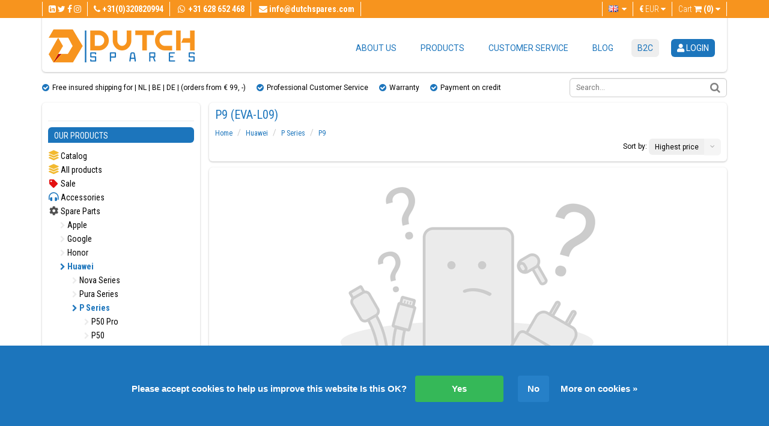

--- FILE ---
content_type: text/html;charset=utf-8
request_url: https://www.dutchspares.com/en/huawei/p-series/p9/
body_size: 45734
content:
<!DOCTYPE html>
<html lang="en">
  <head>
    <meta charset="utf-8"/>
<!-- [START] 'blocks/head.rain' -->
<!--

  (c) 2008-2026 Lightspeed Netherlands B.V.
  http://www.lightspeedhq.com
  Generated: 11-01-2026 @ 11:30:09

-->
<link rel="canonical" href="https://www.dutchspares.com/en/huawei/p-series/p9/"/>
<link rel="alternate" href="https://www.dutchspares.com/en/index.rss" type="application/rss+xml" title="New products"/>
<link href="https://cdn.webshopapp.com/assets/cookielaw.css?2025-02-20" rel="stylesheet" type="text/css"/>
<meta name="robots" content="noodp,noydir"/>
<meta name="google-site-verification" content="uijHcNu9mwXNWlxLk0Xv5fX6oE9iCJowtYeiwTbqb4Q"/>
<meta property="og:url" content="https://www.dutchspares.com/en/huawei/p-series/p9/?source=facebook"/>
<meta property="og:site_name" content="DutchSpares B.V."/>
<meta property="og:title" content="P9 (EVA-L09)"/>
<meta property="og:description" content="We deliver smartphone spare parts &amp; accessories from various brands such as Samsung, Apple iPhone, iPad, Google, OPPO, OnePlus, Huawei, Xiaomi, and many more! G"/>
<script>
<!-- Google Tag Manager -->
(function(w,d,s,l,i){w[l]=w[l]||[];w[l].push({'gtm.start':
new Date().getTime(),event:'gtm.js'});var f=d.getElementsByTagName(s)[0],
j=d.createElement(s),dl=l!='dataLayer'?'&l='+l:'';j.async=true;j.src=
'https://www.googletagmanager.com/gtm.js?id='+i+dl;f.parentNode.insertBefore(j,f);
})(window,document,'script','dataLayer','GTM-P2J3KX2');
<!-- End Google Tag Manager -->
</script>
<!--[if lt IE 9]>
<script src="https://cdn.webshopapp.com/assets/html5shiv.js?2025-02-20"></script>
<![endif]-->
<!-- [END] 'blocks/head.rain' -->
		<title>P9 (EVA-L09) - DutchSpares B.V.</title>
    <meta name="description" content="We deliver smartphone spare parts &amp; accessories from various brands such as Samsung, Apple iPhone, iPad, Google, OPPO, OnePlus, Huawei, Xiaomi, and many more! G" />
    <meta name="keywords" content="P9, (EVA-L09), Wholesale Phone Parts, Smartphone, Phone, Cellphone, Cell Phones, Smartphone repair parts, Spare part replace for phones, phone spare parts, Samsung Spare Parts, Apple iPhone repair parts, iPad spare Parts, OnePlus spare Parts, Huawei" />
    <meta http-equiv="X-UA-Compatible" content="IE=edge,chrome=1">
    <meta name="viewport" content="width=device-width, initial-scale=1.0, minimum-scale=1.0, maximum-scale=1.0, user-scalable=no">
    <meta name="apple-mobile-web-app-capable" content="yes">
    <meta name="apple-mobile-web-app-status-bar-style" content="black">

    <link rel="shortcut icon" style="border-radius: 50px;" href="https://cdn.webshopapp.com/shops/62195/themes/50071/v/1860621/assets/favicon.ico?20230508123848" type="image/x-icon" />
    <link href='https://fonts.googleapis.com/css?family=Roboto+Condensed:400,700,300|Roboto:400,300,700' rel='stylesheet' type='text/css'>  
    
        			    
		      <link rel="stylesheet" href="https://use.fontawesome.com/releases/v5.7.2/css/all.css" integrity="sha384-fnmOCqbTlWIlj8LyTjo7mOUStjsKC4pOpQbqyi7RrhN7udi9RwhKkMHpvLbHG9Sr" crossorigin="anonymous"> 
      <link rel="stylesheet" href="https://use.fontawesome.com/releases/v6.1.1/css/all.css" integrity="sha384-fnmOCqbTlWIlj8LyTjo7mOUStjsKC4pOpQbqyi7RrhN7udi9RwhKkMHpvLbHG9Sr" crossorigin="anonymous"> 
			<link href="//maxcdn.bootstrapcdn.com/font-awesome/4.7.0/css/font-awesome.min.css" rel="stylesheet">
		
		<link rel="shortcut icon" href="https://cdn.webshopapp.com/shops/62195/themes/50071/v/1860621/assets/favicon.ico?20230508123848" type="image/x-icon" />
    <link rel="stylesheet" href="https://cdn.webshopapp.com/assets/gui-2-0.css?2025-02-20" />
    <link rel="stylesheet" href="https://cdn.webshopapp.com/assets/gui-responsive-2-0.css?2025-02-20" />   
    <link rel="stylesheet" href="https://cdn.webshopapp.com/shops/62195/themes/50071/assets/bootstrap-min.css?2025122910500320201111114116" />
    <link rel="stylesheet" href="https://cdn.webshopapp.com/shops/62195/themes/50071/assets/cookielaw.css?2025122910500320201111114116" />
    <link rel="stylesheet" href="https://cdn.webshopapp.com/shops/62195/themes/50071/assets/parts4gsm.css?2025122910500320201111114116" />    
    <link rel="stylesheet" href="https://cdn.webshopapp.com/shops/62195/themes/50071/assets/responsive.css?2025122910500320201111114116" />
    <link rel="stylesheet" href="https://cdn.webshopapp.com/shops/62195/themes/50071/assets/slidebars.css?2025122910500320201111114116">
    <link rel="stylesheet" href="https://cdn.webshopapp.com/shops/62195/themes/50071/assets/custom.css?2025122910500320201111114116">
    <link rel="stylesheet" href="https://cdn.webshopapp.com/shops/62195/themes/50071/assets/animate.css?2025122910500320201111114116">
    <link rel="stylesheet" type="text/css" href="https://cdn.webshopapp.com/shops/62195/themes/50071/assets/slider-settings.css?2025122910500320201111114116" media="screen" />
    <link rel="stylesheet" href="https://cdn.webshopapp.com/shops/62195/themes/50071/assets/owl-carousel-min.css?2025122910500320201111114116">
    <link rel="stylesheet" href="https://cdn.webshopapp.com/shops/62195/themes/50071/assets/frontblock-a.css?2025122910500320201111114116">
    <link rel="stylesheet" href="https://cdn.webshopapp.com/shops/62195/themes/50071/assets/frontblock-c.css?2025122910500320201111114116">

    <script type="text/javascript" src="//ajax.googleapis.com/ajax/libs/jquery/1.11.0/jquery.min.js"></script>
    <script type="text/javascript" src="https://cdn.webshopapp.com/shops/62195/themes/50071/assets/bootstrap-min.js?2025122910500320201111114116"></script>
    <script type="text/javascript" src="https://cdn.webshopapp.com/shops/62195/themes/50071/assets/jquery-ui-1-10-1.js?2025122910500320201111114116"></script>
    <script type="text/javascript" src="https://cdn.webshopapp.com/shops/62195/themes/50071/assets/jquery-migrate-1-1-1.js?2025122910500320201111114116"></script>
    <script type="text/javascript" src="https://cdn.webshopapp.com/shops/62195/themes/50071/assets/jquery-fancybox-pack.js?2025122910500320201111114116"></script>
    <script type="text/javascript" src="https://cdn.webshopapp.com/shops/62195/themes/50071/assets/jquery-fancybox-2-1-4-thumbs.js?2025122910500320201111114116"></script>
    <script type="text/javascript" src="https://cdn.webshopapp.com/shops/62195/themes/50071/assets/parts4gsm-functions.js?2025122910500320201111114116"></script>
    <script type="text/javascript" src="https://cdn.webshopapp.com/shops/62195/themes/50071/assets/slidebars-min.js?2025122910500320201111114116"></script>
    <script type="text/javascript" src="https://cdn.webshopapp.com/shops/62195/themes/50071/assets/jquery-themepunch-plugins-min.js?2025122910500320201111114116"></script>
    <script type="text/javascript" src="https://cdn.webshopapp.com/shops/62195/themes/50071/assets/jquery-themepunch-revolution-min.js?2025122910500320201111114116"></script>
    <script type="text/javascript" src="https://cdn.webshopapp.com/assets/gui.js?2025-02-20" async></script>
  	<script type="text/javascript" src="https://cdn.webshopapp.com/assets/gui-responsive-2-0.js?2025-02-20"></script>
    <script type="text/javascript" src="https://cdn.webshopapp.com/shops/62195/themes/50071/assets/owl-carousel-min.js?2025122910500320201111114116"></script>
  </head>
  
  
  <body> 
        <div class="resp-nav hide-for-lg">
      <nav role="navigation" class="navbar navbar-default navbar-fixed-top sb-slide">
        <!-- Left Control -->
        <div class="sb-toggle-left navbar-left hide-for-lg">
          <div class="navicon-line"></div>
          <div class="navicon-line"></div>
          <div class="navicon-line"></div>
        </div><!-- /.sb-control-left -->

        <ul class="pull-right language">
                              
          <li><a class="btn-group language dropdown-language language-" href="https://wa.me/31628652468"><i style="margin-right:5px;" class="fa fa-whatsapp fa-lg"></i></a></li>

                      

                                                                                                      
<li class="btn-group language dropdown-language language-en">
  <a href="https://www.dutchspares.com/en/" data-toggle="dropdown" class="dropdown-toggle">
    <span class="flag flag-container-en"></span>
    <span class="hide-for-xl hide-for-lg hide-for-md hide-for-sm hide-for-xs">English</span>
    <i class="fa fa-caret-down"></i>
  </a>
  <ul class="dropdown-menu" role="menu">
        <li class="language-nl"><a href="https://www.dutchspares.com/nl/go/category/5526851" lang="nl" title="Nederlands">
    <span class="flag flag-container-nl"></span><span class="hide-for-xs">Nederlands</span></a></li>
        <li class="language-de"><a href="https://www.dutchspares.com/de/go/category/5526851" lang="de" title="Deutsch">
    <span class="flag flag-container-de"></span><span class="hide-for-xs">Deutsch</span></a></li>
        <li class="language-en"><a href="https://www.dutchspares.com/en/go/category/5526851" lang="en" title="English">
    <span class="flag flag-container-en"></span><span class="hide-for-xs">English</span></a></li>
      </ul>
</li>          
                      <li class="btn-group currencies dropdown-language language-en">
              <a href="https://www.dutchspares.com/en/" data-toggle="dropdown" class="dropdown-toggle">
                <span class="hide-for-lg">€</span>
                <span>EUR</span>
                <i class="fa fa-caret-down"></i>
              </a>
              <ul class="dropdown-menu" role="menu">
                                
                  <li><a href="https://www.dutchspares.com/en/session/currency/eur/" rel="nofollow" title="EUR"><span>EUR | €</span></a></li>
                                
                  <li><a href="https://www.dutchspares.com/en/session/currency/gbp/" rel="nofollow" title="GBP"><span>GBP | £</span></a></li>
                                
                  <li><a href="https://www.dutchspares.com/en/session/currency/usd/" rel="nofollow" title="USD"><span>USD | $</span></a></li>
                                
                  <li><a href="https://www.dutchspares.com/en/session/currency/aud/" rel="nofollow" title="AUD"><span>AUD | $</span></a></li>
                                
                  <li><a href="https://www.dutchspares.com/en/session/currency/cad/" rel="nofollow" title="CAD"><span>CAD | C$</span></a></li>
                                
                  <li><a href="https://www.dutchspares.com/en/session/currency/chf/" rel="nofollow" title="CHF"><span>CHF | CHF</span></a></li>
                                
                  <li><a href="https://www.dutchspares.com/en/session/currency/cny/" rel="nofollow" title="CNY"><span>CNY | ¥</span></a></li>
                                
                  <li><a href="https://www.dutchspares.com/en/session/currency/hkd/" rel="nofollow" title="HKD"><span>HKD | HK$</span></a></li>
                                
                  <li><a href="https://www.dutchspares.com/en/session/currency/nok/" rel="nofollow" title="NOK"><span>NOK | kr</span></a></li>
                                
                  <li><a href="https://www.dutchspares.com/en/session/currency/aed/" rel="nofollow" title="AED"><span>AED | د.إ</span></a></li>
                              </ul>
            </li>
          
          <li>
            <a href="https://www.dutchspares.com/en/cart/" title="Cart"> <span class="fa fa-shopping-cart"></span>
              <span class="amount">(0)</span>
            </a>
          </li>
        </ul>
      </nav>
      <div class="sb-slidebar sb-left">
  <div class="sidebar box" style="border-radius: 0px !important; padding-top: 20px; padding-bottom: 20px;">
    
    <div id="MainMenu">
      				<div class="SB-button"><a href="https://www.dutchspares.com/en/account/login/" title="login"><i class='fas fa-user userlogin-fa'></i> login</a> <a style="" href="/account/register/">Create an account</a></div>
          </div>
    
		<hr>

    <div class="categories">
      <h3>Our products</h3>
      <div id="MainMenu">
        <div class="list-group panel">
					          <a href="https://www.dutchspares.com/en/catalog/" class="list-group-item "><i class="fas fa-layer-group catalog-fa gemeenschappelijk"></i> Catalog</a>
          <a href="https://www.dutchspares.com/en/collection/?sort=popular" class="list-group-item "><i class="fas fa-layer-group collection-fa gemeenschappelijk"></i> All products</a>
          <a href="https://www.dutchspares.com/en/collection/offers/?sort=popular" class="list-group-item"><i class="fas fa-tag uitverkoop-fa gemeenschappelijk"></i> Sale</a>


        
        

        
        



              <a href="#AccessoiresListResponsive8053694" onclick="location.href = 'https://www.dutchspares.com/en/accessories/'" class="list-group-item" data-toggle="collapse" data-parent="#respMainMenu"><i class="fas fa-headphones-alt accessoires-fa gemeenschappelijk"></i> Accessories
          </a>
              <div class="collapse submenu" id="AccessoiresListResponsive8053694">

                        <a onclick="location.href = 'https://www.dutchspares.com/tags/accessoires/?mode=grid&limit=24&sort=popular&max=200&min=0&filter[]=66431&filter[]=612610&filter[]=612592&filter[]=536276&filter[]=155602&filter[]=548543&filter[]=612604&filter[]=536267&filter[]=155600&filter[]=155596&filter[]=536270&filter[]=536264&filter[]=346877&filter[]=607588&filter[]=635949&filter[]=607582'" href="#SubMenu8053694" class="list-group-item " data-toggle="collapse" data-parent="#MainMenu"><i class="fa fa-chevron-right"></i> Apple Accessories</a>
            
          
                    <a href="#respSubMenu8067251" class="list-group-item" data-toggle="collapse" data-parent="#respMainMenu"><i class="fa fa-chevron-right"></i> Chargers</a>
          
                    <div class="collapse list-group-submenu submenu" id="respSubMenu8067251">
                        

                        <a href="https://www.dutchspares.com/en/accessories/chargers/home-chargers/" class="list-group-item"><i class="fa fa-chevron-right"></i> Home Chargers</a>
            
                                    

                        <a href="https://www.dutchspares.com/en/accessories/chargers/powerbanks/" class="list-group-item"><i class="fa fa-chevron-right"></i> Powerbanks</a>
            
                                    

                        <a href="https://www.dutchspares.com/en/accessories/chargers/wireless-chargers/" class="list-group-item"><i class="fa fa-chevron-right"></i> Wireless Chargers</a>
            
                                  </div>
                    
                    <a href="#respSubMenu8072375" class="list-group-item" data-toggle="collapse" data-parent="#respMainMenu"><i class="fa fa-chevron-right"></i> Earbuds</a>
          
                    <div class="collapse list-group-submenu submenu" id="respSubMenu8072375">
                        

                        <a href="https://www.dutchspares.com/en/accessories/earbuds/wired-earbuds/" class="list-group-item"><i class="fa fa-chevron-right"></i> Wired Earbuds</a>
            
                                    

                        <a href="https://www.dutchspares.com/en/accessories/earbuds/wireless-earbuds/" class="list-group-item"><i class="fa fa-chevron-right"></i> Wireless Earbuds</a>
            
                                  </div>
                    
                    <a href="#respSubMenu8067236" class="list-group-item" data-toggle="collapse" data-parent="#respMainMenu"><i class="fa fa-chevron-right"></i> USB Cables</a>
          
                    <div class="collapse list-group-submenu submenu" id="respSubMenu8067236">
                        

                        <a href="https://www.dutchspares.com/en/accessories/usb-cables/adapters/" class="list-group-item"><i class="fa fa-chevron-right"></i> Adapters</a>
            
                                    

                        <a href="https://www.dutchspares.com/en/accessories/usb-cables/jack-cable/" class="list-group-item"><i class="fa fa-chevron-right"></i> Jack Cable</a>
            
                                    

                        <a href="https://www.dutchspares.com/en/accessories/usb-cables/lightning/" class="list-group-item"><i class="fa fa-chevron-right"></i> Lightning</a>
            
                                    

                        <a href="https://www.dutchspares.com/en/accessories/usb-cables/magsafe/" class="list-group-item"><i class="fa fa-chevron-right"></i> MagSafe</a>
            
                                    

                        <a href="https://www.dutchspares.com/en/accessories/usb-cables/usb-c/" class="list-group-item"><i class="fa fa-chevron-right"></i> USB-C</a>
            
                                  </div>
                            </div>
                     


                  


            




        <a href="#onderdelenListresponsive" class="list-group-item" data-toggle="collapse" data-parent="#OnderdelenMenu"><i class="fas fa-cog onderdelen-fa gemeenschappelijk"></i> Spare Parts</a>
        <div class="collapse submenu in" id="onderdelenListresponsive">
                            <a href="#respMenuList2057213" class="list-group-item" data-toggle="collapse" data-parent="#respMainMenu"><i class="fa fa-chevron-right"></i> Apple</a>
                            <div class="collapse submenu" id="respMenuList2057213">
                
                                <a href="https://www.dutchspares.com/en/apple/apple-watch/" class="list-group-item"><i class="fa fa-chevron-right"></i> Apple Watch</a>
                

                                
                                <a href="#respSubMenu2057215" class="list-group-item" data-toggle="collapse" data-parent="#respMainMenu"><i class="fa fa-chevron-right"></i> iPad</a>
                

                                <div class="collapse list-group-submenu submenu" id="respSubMenu2057215">
                              

                                    <a href="https://www.dutchspares.com/en/ipad-102-2020/" class="list-group-item"><i class="fa fa-chevron-right"></i> iPad 10.2 (2020)</a>
                  
                                                

                                    <a href="https://www.dutchspares.com/en/ipad-102-2019/" class="list-group-item"><i class="fa fa-chevron-right"></i> iPad 10.2 (2019)</a>
                  
                                                

                                    <a href="https://www.dutchspares.com/en/apple/ipad/ipad-97-2018/" class="list-group-item"><i class="fa fa-chevron-right"></i> iPad 9.7 (2018)</a>
                  
                                                

                                    <a href="https://www.dutchspares.com/en/apple/ipad/ipad-97-2017/" class="list-group-item"><i class="fa fa-chevron-right"></i> iPad 9.7 (2017)</a>
                  
                                                

                                    <a href="https://www.dutchspares.com/en/apple/ipad/ipad-pro-129-2017/" class="list-group-item"><i class="fa fa-chevron-right"></i> iPad Pro 12.9 (2017)</a>
                  
                                                

                                    <a href="https://www.dutchspares.com/en/apple/ipad/ipad-pro-129-2015/" class="list-group-item"><i class="fa fa-chevron-right"></i> iPad Pro 12.9 (2015)</a>
                  
                                                

                                    <a href="https://www.dutchspares.com/en/apple/ipad/ipad-pro-105-2017/" class="list-group-item"><i class="fa fa-chevron-right"></i> iPad Pro 10.5 (2017)</a>
                  
                                                

                                    <a href="https://www.dutchspares.com/en/apple/ipad/ipad-pro-97-2016/" class="list-group-item"><i class="fa fa-chevron-right"></i> iPad Pro 9.7 (2016)</a>
                  
                                                

                                    <a href="https://www.dutchspares.com/en/apple/ipad/ipad-air-2/" class="list-group-item"><i class="fa fa-chevron-right"></i> iPad Air 2</a>
                  
                                                

                                    <a href="https://www.dutchspares.com/en/apple/ipad/ipad-air/" class="list-group-item"><i class="fa fa-chevron-right"></i> iPad Air</a>
                  
                                                

                                    <a href="https://www.dutchspares.com/en/apple/ipad/ipad-mini-4/" class="list-group-item"><i class="fa fa-chevron-right"></i> iPad Mini 4</a>
                  
                                                

                                    <a href="https://www.dutchspares.com/en/apple/ipad/ipad-mini-3/" class="list-group-item"><i class="fa fa-chevron-right"></i> iPad Mini 3</a>
                  
                                                

                                    <a href="https://www.dutchspares.com/en/apple/ipad/ipad-mini-2/" class="list-group-item"><i class="fa fa-chevron-right"></i> iPad Mini 2</a>
                  
                                                

                                    <a href="https://www.dutchspares.com/en/apple/ipad/ipad-mini/" class="list-group-item"><i class="fa fa-chevron-right"></i> iPad Mini</a>
                  
                                                

                                    <a href="https://www.dutchspares.com/en/apple/ipad/ipad-4/" class="list-group-item"><i class="fa fa-chevron-right"></i> iPad 4</a>
                  
                                                

                                    <a href="https://www.dutchspares.com/en/apple/ipad/ipad-3/" class="list-group-item"><i class="fa fa-chevron-right"></i> iPad 3</a>
                  
                                                

                                    <a href="https://www.dutchspares.com/en/apple/ipad/ipad-2/" class="list-group-item"><i class="fa fa-chevron-right"></i> iPad 2</a>
                  
                                                

                                    <a href="https://www.dutchspares.com/en/apple/ipad/ipad-1/" class="list-group-item"><i class="fa fa-chevron-right"></i> iPad 1</a>
                  
                                                    </div>
                                
                                <a href="#respSubMenu2057225" class="list-group-item" data-toggle="collapse" data-parent="#respMainMenu"><i class="fa fa-chevron-right"></i> iPhone</a>
                

                                <div class="collapse list-group-submenu submenu" id="respSubMenu2057225">
                              

                                    <a href="https://www.dutchspares.com/en/apple/iphone/iphone-13-pro-max/" class="list-group-item"><i class="fa fa-chevron-right"></i> iPhone 13 Pro Max</a>
                  
                                                

                                    <a href="https://www.dutchspares.com/en/apple/iphone/iphone-13-pro/" class="list-group-item"><i class="fa fa-chevron-right"></i> iPhone 13 Pro</a>
                  
                                                

                                    <a href="https://www.dutchspares.com/en/apple/iphone/iphone-13-mini/" class="list-group-item"><i class="fa fa-chevron-right"></i> iPhone 13 Mini</a>
                  
                                                

                                    <a href="https://www.dutchspares.com/en/apple/iphone/iphone-13/" class="list-group-item"><i class="fa fa-chevron-right"></i> iPhone 13</a>
                  
                                                

                                    <a href="https://www.dutchspares.com/en/apple/iphone/iphone-12-pro-max/" class="list-group-item"><i class="fa fa-chevron-right"></i> iPhone 12 Pro Max</a>
                  
                                                

                                    <a href="https://www.dutchspares.com/en/apple/iphone/iphone-12-pro/" class="list-group-item"><i class="fa fa-chevron-right"></i> iPhone 12 Pro</a>
                  
                                                

                                    <a href="https://www.dutchspares.com/en/apple/iphone/iphone-12-mini/" class="list-group-item"><i class="fa fa-chevron-right"></i> iPhone 12 mini</a>
                  
                                                

                                    <a href="https://www.dutchspares.com/en/apple/iphone/iphone-12/" class="list-group-item"><i class="fa fa-chevron-right"></i> iPhone 12</a>
                  
                                                

                                    <a href="https://www.dutchspares.com/en/apple/iphone/iphone-11-pro-max/" class="list-group-item"><i class="fa fa-chevron-right"></i> iPhone 11 Pro Max</a>
                  
                                                

                                    <a href="https://www.dutchspares.com/en/apple/iphone/iphone-11-pro/" class="list-group-item"><i class="fa fa-chevron-right"></i> iPhone 11 Pro</a>
                  
                                                

                                    <a href="https://www.dutchspares.com/en/apple/iphone/iphone-11/" class="list-group-item"><i class="fa fa-chevron-right"></i> iPhone 11</a>
                  
                                                

                                    <a href="https://www.dutchspares.com/en/apple/iphone/iphone-se/" class="list-group-item"><i class="fa fa-chevron-right"></i> iPhone SE</a>
                  
                                                

                                    <a href="https://www.dutchspares.com/en/apple/iphone/iphone-xs-max/" class="list-group-item"><i class="fa fa-chevron-right"></i> iPhone Xs Max</a>
                  
                                                

                                    <a href="https://www.dutchspares.com/en/apple/iphone/iphone-xs/" class="list-group-item"><i class="fa fa-chevron-right"></i> iPhone Xs</a>
                  
                                                

                                    <a href="https://www.dutchspares.com/en/apple/iphone/iphone-xr/" class="list-group-item"><i class="fa fa-chevron-right"></i> iPhone Xr</a>
                  
                                                

                                    <a href="https://www.dutchspares.com/en/apple/iphone/iphone-x/" class="list-group-item"><i class="fa fa-chevron-right"></i> iPhone X</a>
                  
                                                

                                    <a href="https://www.dutchspares.com/en/apple/iphone/iphone-8-plus/" class="list-group-item"><i class="fa fa-chevron-right"></i> iPhone 8 Plus</a>
                  
                                                

                                    <a href="https://www.dutchspares.com/en/apple/iphone/iphone-8/" class="list-group-item"><i class="fa fa-chevron-right"></i> iPhone 8</a>
                  
                                                

                                    <a href="https://www.dutchspares.com/en/apple/iphone/iphone-7-plus/" class="list-group-item"><i class="fa fa-chevron-right"></i> iPhone 7 Plus</a>
                  
                                                

                                    <a href="https://www.dutchspares.com/en/apple/iphone/iphone-7/" class="list-group-item"><i class="fa fa-chevron-right"></i> iPhone 7</a>
                  
                                                

                                    <a href="https://www.dutchspares.com/en/apple/iphone/iphone-6s-plus/" class="list-group-item"><i class="fa fa-chevron-right"></i> iPhone 6S Plus</a>
                  
                                                

                                    <a href="https://www.dutchspares.com/en/apple/iphone/iphone-6s/" class="list-group-item"><i class="fa fa-chevron-right"></i> iPhone 6S</a>
                  
                                                

                                    <a href="https://www.dutchspares.com/en/apple/iphone/iphone-6-plus/" class="list-group-item"><i class="fa fa-chevron-right"></i> iPhone 6 Plus</a>
                  
                                                

                                    <a href="https://www.dutchspares.com/en/apple/iphone/iphone-6/" class="list-group-item"><i class="fa fa-chevron-right"></i> iPhone 6</a>
                  
                                                

                                    <a href="https://www.dutchspares.com/en/apple/iphone/iphone-5s/" class="list-group-item"><i class="fa fa-chevron-right"></i> iPhone 5S</a>
                  
                                                

                                    <a href="https://www.dutchspares.com/en/apple/iphone/iphone-5/" class="list-group-item"><i class="fa fa-chevron-right"></i> iPhone 5</a>
                  
                                                

                                    <a href="https://www.dutchspares.com/en/apple/iphone/iphone-5c/" class="list-group-item"><i class="fa fa-chevron-right"></i> iPhone 5C</a>
                  
                                                    </div>
                                              </div>
                                          <a href="#respMenuList5345684" class="list-group-item" data-toggle="collapse" data-parent="#respMainMenu"><i class="fa fa-chevron-right"></i> Google</a>
                            <div class="collapse submenu" id="respMenuList5345684">
                
                                <a href="#respSubMenu12265322" class="list-group-item" data-toggle="collapse" data-parent="#respMainMenu"><i class="fa fa-chevron-right"></i> Pixel</a>
                

                                <div class="collapse list-group-submenu submenu" id="respSubMenu12265322">
                              

                                    <a href="https://www.dutchspares.com/en/google/pixel/pixel-10-pro-xl/" class="list-group-item"><i class="fa fa-chevron-right"></i> Pixel 10 Pro XL</a>
                  
                                                

                                    <a href="https://www.dutchspares.com/en/google/pixel/pixel-10-pro/" class="list-group-item"><i class="fa fa-chevron-right"></i> Pixel 10 Pro</a>
                  
                                                

                                    <a href="https://www.dutchspares.com/en/google/pixel/pixel-10/" class="list-group-item"><i class="fa fa-chevron-right"></i> Pixel 10</a>
                  
                                                

                                    <a href="https://www.dutchspares.com/en/google/pixel/pixel-9a/" class="list-group-item"><i class="fa fa-chevron-right"></i> Pixel 9a</a>
                  
                                                

                                    <a href="https://www.dutchspares.com/en/google/pixel/pixel-9-pro-xl/" class="list-group-item"><i class="fa fa-chevron-right"></i> Pixel 9 Pro XL</a>
                  
                                                

                                    <a href="https://www.dutchspares.com/en/google/pixel/pixel-9-pro/" class="list-group-item"><i class="fa fa-chevron-right"></i> Pixel 9 Pro</a>
                  
                                                

                                    <a href="https://www.dutchspares.com/en/google/pixel/pixel-9/" class="list-group-item"><i class="fa fa-chevron-right"></i> Pixel 9</a>
                  
                                                

                                    <a href="https://www.dutchspares.com/en/google/pixel/pixel-8a/" class="list-group-item"><i class="fa fa-chevron-right"></i> Pixel 8a</a>
                  
                                                

                                    <a href="https://www.dutchspares.com/en/google/pixel/pixel-8-pro/" class="list-group-item"><i class="fa fa-chevron-right"></i> Pixel 8 Pro</a>
                  
                                                

                                    <a href="https://www.dutchspares.com/en/google/pixel/pixel-8/" class="list-group-item"><i class="fa fa-chevron-right"></i> Pixel 8</a>
                  
                                                

                                    <a href="https://www.dutchspares.com/en/google/pixel/pixel-7a/" class="list-group-item"><i class="fa fa-chevron-right"></i> Pixel 7a</a>
                  
                                                

                                    <a href="https://www.dutchspares.com/en/google/pixel/pixel-7-pro/" class="list-group-item"><i class="fa fa-chevron-right"></i> Pixel 7 Pro</a>
                  
                                                

                                    <a href="https://www.dutchspares.com/en/google/pixel/pixel-7/" class="list-group-item"><i class="fa fa-chevron-right"></i> Pixel 7</a>
                  
                                                

                                    <a href="https://www.dutchspares.com/en/google/pixel/pixel-6a/" class="list-group-item"><i class="fa fa-chevron-right"></i> Pixel 6a</a>
                  
                                                

                                    <a href="https://www.dutchspares.com/en/google/pixel/pixel-6-pro/" class="list-group-item"><i class="fa fa-chevron-right"></i> Pixel 6 Pro</a>
                  
                                                

                                    <a href="https://www.dutchspares.com/en/google/pixel/pixel-6/" class="list-group-item"><i class="fa fa-chevron-right"></i> Pixel 6</a>
                  
                                                

                                    <a href="https://www.dutchspares.com/en/google/pixel/pixel-5a-5g/" class="list-group-item"><i class="fa fa-chevron-right"></i> Pixel 5a 5G</a>
                  
                                                

                                    <a href="https://www.dutchspares.com/en/google/pixel/pixel-5/" class="list-group-item"><i class="fa fa-chevron-right"></i> Pixel 5</a>
                  
                                                

                                    <a href="https://www.dutchspares.com/en/google/pixel/pixel-4a-5g/" class="list-group-item"><i class="fa fa-chevron-right"></i> Pixel 4a 5G</a>
                  
                                                

                                    <a href="https://www.dutchspares.com/en/google/pixel/pixel-4a/" class="list-group-item"><i class="fa fa-chevron-right"></i> Pixel 4a</a>
                  
                                                    </div>
                                
                                <a href="#respSubMenu12266044" class="list-group-item" data-toggle="collapse" data-parent="#respMainMenu"><i class="fa fa-chevron-right"></i> Pixel Fold</a>
                

                                <div class="collapse list-group-submenu submenu" id="respSubMenu12266044">
                              

                                    <a href="https://www.dutchspares.com/en/google/pixel-fold/pixel-10-pro-fold/" class="list-group-item"><i class="fa fa-chevron-right"></i> Pixel 10 Pro Fold</a>
                  
                                                

                                    <a href="https://www.dutchspares.com/en/google/pixel-fold/pixel-9-pro-fold/" class="list-group-item"><i class="fa fa-chevron-right"></i> Pixel 9 Pro Fold</a>
                  
                                                

                                    <a href="https://www.dutchspares.com/en/google/pixel-fold/pixel-fold/" class="list-group-item"><i class="fa fa-chevron-right"></i> Pixel Fold</a>
                  
                                                    </div>
                                              </div>
                                          <a href="#respMenuList13266649" class="list-group-item" data-toggle="collapse" data-parent="#respMainMenu"><i class="fa fa-chevron-right"></i> Honor</a>
                            <div class="collapse submenu" id="respMenuList13266649">
                
                                <a href="#respSubMenu13266650" class="list-group-item" data-toggle="collapse" data-parent="#respMainMenu"><i class="fa fa-chevron-right"></i> Honor Series</a>
                

                                <div class="collapse list-group-submenu submenu" id="respSubMenu13266650">
                              

                                    <a href="https://www.dutchspares.com/en/honor/honor-series/honor-400-pro/" class="list-group-item"><i class="fa fa-chevron-right"></i> Honor 400 Pro</a>
                  
                                                

                                    <a href="https://www.dutchspares.com/en/honor/honor-series/honor-400-lite/" class="list-group-item"><i class="fa fa-chevron-right"></i> Honor 400 Lite</a>
                  
                                                

                                    <a href="https://www.dutchspares.com/en/honor/honor-series/honor-400/" class="list-group-item"><i class="fa fa-chevron-right"></i> Honor 400</a>
                  
                                                

                                    <a href="https://www.dutchspares.com/en/honor/honor-series/honor-200-pro/" class="list-group-item"><i class="fa fa-chevron-right"></i> Honor 200 Pro</a>
                  
                                                

                                    <a href="https://www.dutchspares.com/en/honor/honor-series/honor-200-lite/" class="list-group-item"><i class="fa fa-chevron-right"></i> Honor 200 Lite</a>
                  
                                                

                                    <a href="https://www.dutchspares.com/en/honor/honor-series/" class="list-group-item"><i class="fa fa-chevron-right"></i> Honor 200</a>
                  
                                                

                                    <a href="https://www.dutchspares.com/en/honor/honor-series/honor-90-lite/" class="list-group-item"><i class="fa fa-chevron-right"></i> Honor 90 Lite</a>
                  
                                                

                                    <a href="https://www.dutchspares.com/en/honor/honor-series/honor-90/" class="list-group-item"><i class="fa fa-chevron-right"></i> Honor 90</a>
                  
                                                

                                    <a href="https://www.dutchspares.com/en/honor/honor-series/honor-70/" class="list-group-item"><i class="fa fa-chevron-right"></i> Honor 70</a>
                  
                                                

                                    <a href="https://www.dutchspares.com/en/honor/honor-series/honor-50-lite/" class="list-group-item"><i class="fa fa-chevron-right"></i> Honor 50 Lite</a>
                  
                                                

                                    <a href="https://www.dutchspares.com/en/honor/honor-series/honor-200-smart/" class="list-group-item"><i class="fa fa-chevron-right"></i> Honor 200 Smart</a>
                  
                                                

                                    <a href="https://www.dutchspares.com/en/honor/honor-series/honor-70-lite/" class="list-group-item"><i class="fa fa-chevron-right"></i> Honor 70 Lite</a>
                  
                                                

                                    <a href="https://www.dutchspares.com/en/honor/honor-series/honor-9x-lite/" class="list-group-item"><i class="fa fa-chevron-right"></i> Honor 9X Lite</a>
                  
                                                

                                    <a href="https://www.dutchspares.com/en/honor/honor-series/honor-400-smart-5g/" class="list-group-item"><i class="fa fa-chevron-right"></i> Honor 400 Smart 5G</a>
                  
                                                    </div>
                                
                                <a href="#respSubMenu13267209" class="list-group-item" data-toggle="collapse" data-parent="#respMainMenu"><i class="fa fa-chevron-right"></i> Magic Series</a>
                

                                <div class="collapse list-group-submenu submenu" id="respSubMenu13267209">
                              

                                    <a href="https://www.dutchspares.com/en/honor/magic-series/magic7-pro/" class="list-group-item"><i class="fa fa-chevron-right"></i> Magic7 Pro</a>
                  
                                                

                                    <a href="https://www.dutchspares.com/en/honor/magic-series/magic7-lite/" class="list-group-item"><i class="fa fa-chevron-right"></i> Magic7 Lite</a>
                  
                                                

                                    <a href="https://www.dutchspares.com/en/honor/magic-series/magic6-pro/" class="list-group-item"><i class="fa fa-chevron-right"></i> Magic6 Pro</a>
                  
                                                

                                    <a href="https://www.dutchspares.com/en/honor/magic-series/magic6-lite/" class="list-group-item"><i class="fa fa-chevron-right"></i> Magic6 Lite</a>
                  
                                                

                                    <a href="https://www.dutchspares.com/en/honor/magic-series/magic5-pro/" class="list-group-item"><i class="fa fa-chevron-right"></i> Magic5 Pro</a>
                  
                                                

                                    <a href="https://www.dutchspares.com/en/honor/magic-series/magic5-lite/" class="list-group-item"><i class="fa fa-chevron-right"></i> Magic5 Lite</a>
                  
                                                

                                    <a href="https://www.dutchspares.com/en/honor/magic-series/magic-v5/" class="list-group-item"><i class="fa fa-chevron-right"></i> Magic V5</a>
                  
                                                

                                    <a href="https://www.dutchspares.com/en/honor/magic-series/magic4-pro/" class="list-group-item"><i class="fa fa-chevron-right"></i> Magic4 Pro</a>
                  
                                                

                                    <a href="https://www.dutchspares.com/en/honor/magic-series/magic4-lite/" class="list-group-item"><i class="fa fa-chevron-right"></i> Magic4 Lite</a>
                  
                                                

                                    <a href="https://www.dutchspares.com/en/honor/magic-series/magic7-lite-5g/" class="list-group-item"><i class="fa fa-chevron-right"></i> Magic7 Lite 5G</a>
                  
                                                    </div>
                                
                                <a href="#respSubMenu13412060" class="list-group-item" data-toggle="collapse" data-parent="#respMainMenu"><i class="fa fa-chevron-right"></i> Pad Series</a>
                

                                <div class="collapse list-group-submenu submenu" id="respSubMenu13412060">
                              

                                    <a href="https://www.dutchspares.com/en/honor/pad-series/honor-pad-x8a/" class="list-group-item"><i class="fa fa-chevron-right"></i> Honor Pad X8a</a>
                  
                                                    </div>
                                
                                <a href="#respSubMenu13267213" class="list-group-item" data-toggle="collapse" data-parent="#respMainMenu"><i class="fa fa-chevron-right"></i> X Series</a>
                

                                <div class="collapse list-group-submenu submenu" id="respSubMenu13267213">
                              

                                    <a href="https://www.dutchspares.com/en/honor/x-series/x50/" class="list-group-item"><i class="fa fa-chevron-right"></i> X50</a>
                  
                                                

                                    <a href="https://www.dutchspares.com/en/honor/x-series/x8c/" class="list-group-item"><i class="fa fa-chevron-right"></i> X8c</a>
                  
                                                

                                    <a href="https://www.dutchspares.com/en/honor/x-series/x8b/" class="list-group-item"><i class="fa fa-chevron-right"></i> X8b</a>
                  
                                                

                                    <a href="https://www.dutchspares.com/en/honor/x-series/x7a/" class="list-group-item"><i class="fa fa-chevron-right"></i> X7a</a>
                  
                                                

                                    <a href="https://www.dutchspares.com/en/honor/x-series/x7/" class="list-group-item"><i class="fa fa-chevron-right"></i> X7</a>
                  
                                                

                                    <a href="https://www.dutchspares.com/en/honor/x-series/x5-plus/" class="list-group-item"><i class="fa fa-chevron-right"></i> X5 Plus</a>
                  
                                                

                                    <a href="https://www.dutchspares.com/en/honor/x-series/x5/" class="list-group-item"><i class="fa fa-chevron-right"></i> X5</a>
                  
                                                

                                    <a href="https://www.dutchspares.com/en/honor/x-series/x9-5g/" class="list-group-item"><i class="fa fa-chevron-right"></i> X9 5G</a>
                  
                                                

                                    <a href="https://www.dutchspares.com/en/honor/x-series/x8-5g/" class="list-group-item"><i class="fa fa-chevron-right"></i> X8 5G</a>
                  
                                                

                                    <a href="https://www.dutchspares.com/en/honor/x-series/x8-4g/" class="list-group-item"><i class="fa fa-chevron-right"></i> X8 4G</a>
                  
                                                

                                    <a href="https://www.dutchspares.com/en/honor/x-series/x7d-5g/" class="list-group-item"><i class="fa fa-chevron-right"></i> X7d 5G</a>
                  
                                                

                                    <a href="https://www.dutchspares.com/en/honor/x-series/x6/" class="list-group-item"><i class="fa fa-chevron-right"></i> X6</a>
                  
                                                

                                    <a href="https://www.dutchspares.com/en/honor/x-series/x7b-4g/" class="list-group-item"><i class="fa fa-chevron-right"></i> X7b 4G</a>
                  
                                                

                                    <a href="https://www.dutchspares.com/en/honor/x-series/honor-x6b-4g/" class="list-group-item"><i class="fa fa-chevron-right"></i> Honor X6b 4G</a>
                  
                                                

                                    <a href="https://www.dutchspares.com/en/honor/x-series/x5c-plus/" class="list-group-item"><i class="fa fa-chevron-right"></i> X5c Plus</a>
                  
                                                    </div>
                                              </div>
                                          <a href="#respMenuList2057363" class="list-group-item" data-toggle="collapse" data-parent="#respMainMenu"><i class="fa fa-chevron-right"></i> Huawei</a>
                            <div class="collapse submenu in" id="respMenuList2057363">
                
                                <a href="#respSubMenu2058683" class="list-group-item" data-toggle="collapse" data-parent="#respMainMenu"><i class="fa fa-chevron-right"></i> Honor</a>
                

                                <div class="collapse list-group-submenu submenu" id="respSubMenu2058683">
                              

                                    <a href="https://www.dutchspares.com/en/huawei/honor/honor-20/" class="list-group-item"><i class="fa fa-chevron-right"></i> Honor 20</a>
                  
                                                

                                    <a href="https://www.dutchspares.com/en/huawei/honor/honor-view-20/" class="list-group-item"><i class="fa fa-chevron-right"></i> Honor View 20</a>
                  
                                                

                                    <a href="https://www.dutchspares.com/en/huawei/honor/honor-10/" class="list-group-item"><i class="fa fa-chevron-right"></i> Honor 10</a>
                  
                                                

                                    <a href="https://www.dutchspares.com/en/huawei/honor/honor-10-lite/" class="list-group-item"><i class="fa fa-chevron-right"></i> Honor 10 Lite</a>
                  
                                                

                                    <a href="https://www.dutchspares.com/en/huawei/honor/honor-view-10/" class="list-group-item"><i class="fa fa-chevron-right"></i> Honor View 10</a>
                  
                                                

                                    <a href="https://www.dutchspares.com/en/huawei/honor/honor-9/" class="list-group-item"><i class="fa fa-chevron-right"></i> Honor 9</a>
                  
                                                

                                    <a href="https://www.dutchspares.com/en/huawei/honor/honor-9-lite-dual-sim/" class="list-group-item"><i class="fa fa-chevron-right"></i> Honor 9 Lite Dual Sim</a>
                  
                                                

                                    <a href="https://www.dutchspares.com/en/huawei/honor/honor-9-premium/" class="list-group-item"><i class="fa fa-chevron-right"></i> Honor 9 Premium</a>
                  
                                                

                                    <a href="https://www.dutchspares.com/en/huawei/honor/honor-8/" class="list-group-item"><i class="fa fa-chevron-right"></i> Honor 8</a>
                  
                                                

                                    <a href="https://www.dutchspares.com/en/huawei/honor/honor-8-dual-sim/" class="list-group-item"><i class="fa fa-chevron-right"></i> Honor 8 Dual Sim</a>
                  
                                                

                                    <a href="https://www.dutchspares.com/en/huawei/honor/honor-8-pro/" class="list-group-item"><i class="fa fa-chevron-right"></i> Honor 8 Pro</a>
                  
                                                

                                    <a href="https://www.dutchspares.com/en/huawei/honor/honor-7a/" class="list-group-item"><i class="fa fa-chevron-right"></i> Honor 7A</a>
                  
                                                

                                    <a href="https://www.dutchspares.com/en/huawei/honor/honor-7c/" class="list-group-item"><i class="fa fa-chevron-right"></i> Honor 7C</a>
                  
                                                

                                    <a href="https://www.dutchspares.com/en/huawei/honor/honor-7x-dual-sim/" class="list-group-item"><i class="fa fa-chevron-right"></i> Honor 7X Dual Sim</a>
                  
                                                

                                    <a href="https://www.dutchspares.com/en/huawei/honor/honor-6a/" class="list-group-item"><i class="fa fa-chevron-right"></i> Honor 6A</a>
                  
                                                

                                    <a href="https://www.dutchspares.com/en/huawei/honor/honor-6c-pro/" class="list-group-item"><i class="fa fa-chevron-right"></i> Honor 6C Pro</a>
                  
                                                

                                    <a href="https://www.dutchspares.com/en/huawei/honor/honor-play/" class="list-group-item"><i class="fa fa-chevron-right"></i> Honor Play</a>
                  
                                                    </div>
                                
                                <a href="#respSubMenu5526833" class="list-group-item" data-toggle="collapse" data-parent="#respMainMenu"><i class="fa fa-chevron-right"></i> Mate Series</a>
                

                                <div class="collapse list-group-submenu submenu" id="respSubMenu5526833">
                              

                                    <a href="https://www.dutchspares.com/en/huawei/mate-series/mate-50-pro/" class="list-group-item"><i class="fa fa-chevron-right"></i> Mate 50 Pro</a>
                  
                                                

                                    <a href="https://www.dutchspares.com/en/huawei/mate-series/mate-50/" class="list-group-item"><i class="fa fa-chevron-right"></i> Mate 50</a>
                  
                                                

                                    <a href="https://www.dutchspares.com/en/huawei/mate-series/mate-40-pro/" class="list-group-item"><i class="fa fa-chevron-right"></i> Mate 40 Pro</a>
                  
                                                

                                    <a href="https://www.dutchspares.com/en/huawei/mate-series/mate-30-pro/" class="list-group-item"><i class="fa fa-chevron-right"></i> Mate 30 Pro</a>
                  
                                                

                                    <a href="https://www.dutchspares.com/en/huawei/mate-series/mate-30/" class="list-group-item"><i class="fa fa-chevron-right"></i> Mate 30</a>
                  
                                                

                                    <a href="https://www.dutchspares.com/en/huawei/mate-series/mate-20/" class="list-group-item"><i class="fa fa-chevron-right"></i> Mate 20</a>
                  
                                                

                                    <a href="https://www.dutchspares.com/en/huawei/mate-series/mate-20-lite/" class="list-group-item"><i class="fa fa-chevron-right"></i> Mate 20 lite</a>
                  
                                                

                                    <a href="https://www.dutchspares.com/en/huawei/mate-series/mate-20-pro-dual-sim/" class="list-group-item"><i class="fa fa-chevron-right"></i> Mate 20 Pro Dual Sim</a>
                  
                                                

                                    <a href="https://www.dutchspares.com/en/huawei/mate-series/mate-20-pro-single-sim/" class="list-group-item"><i class="fa fa-chevron-right"></i> Mate 20 Pro Single Sim</a>
                  
                                                

                                    <a href="https://www.dutchspares.com/en/huawei/mate-series/mate-20-x/" class="list-group-item"><i class="fa fa-chevron-right"></i> Mate 20 X</a>
                  
                                                

                                    <a href="https://www.dutchspares.com/en/huawei/mate-series/mate-20-x-5g/" class="list-group-item"><i class="fa fa-chevron-right"></i> Mate 20 X 5G</a>
                  
                                                

                                    <a href="https://www.dutchspares.com/en/huawei/mate-series/mate-10-dual-sim/" class="list-group-item"><i class="fa fa-chevron-right"></i> Mate 10 Dual Sim</a>
                  
                                                

                                    <a href="https://www.dutchspares.com/en/huawei/mate-series/mate-10-lite/" class="list-group-item"><i class="fa fa-chevron-right"></i> Mate 10 Lite</a>
                  
                                                

                                    <a href="https://www.dutchspares.com/en/huawei/mate-series/mate-10-lite-dual-sim/" class="list-group-item"><i class="fa fa-chevron-right"></i> Mate 10 Lite Dual Sim</a>
                  
                                                

                                    <a href="https://www.dutchspares.com/en/huawei/mate-series/mate-10-pro/" class="list-group-item"><i class="fa fa-chevron-right"></i> Mate 10 Pro</a>
                  
                                                

                                    <a href="https://www.dutchspares.com/en/huawei/mate-series/mate-10-pro-dual-sim/" class="list-group-item"><i class="fa fa-chevron-right"></i> Mate 10 Pro Dual Sim</a>
                  
                                                

                                    <a href="https://www.dutchspares.com/en/huawei/mate-series/mate-9/" class="list-group-item"><i class="fa fa-chevron-right"></i> Mate 9</a>
                  
                                                

                                    <a href="https://www.dutchspares.com/en/huawei/mate-series/mate-9-dual-sim/" class="list-group-item"><i class="fa fa-chevron-right"></i> Mate 9 Dual Sim</a>
                  
                                                

                                    <a href="https://www.dutchspares.com/en/huawei/mate-series/mate-9-pro/" class="list-group-item"><i class="fa fa-chevron-right"></i> Mate 9 Pro</a>
                  
                                                

                                    <a href="https://www.dutchspares.com/en/huawei/mate-series/mate-8/" class="list-group-item"><i class="fa fa-chevron-right"></i> Mate 8</a>
                  
                                                

                                    <a href="https://www.dutchspares.com/en/huawei/mate-series/mate-8-dual-sim/" class="list-group-item"><i class="fa fa-chevron-right"></i> Mate 8 Dual Sim</a>
                  
                                                    </div>
                                
                                <a href="#respSubMenu4983095" class="list-group-item" data-toggle="collapse" data-parent="#respMainMenu"><i class="fa fa-chevron-right"></i> Nexus</a>
                

                                <div class="collapse list-group-submenu submenu" id="respSubMenu4983095">
                              

                                    <a href="https://www.dutchspares.com/en/huawei/nexus/nexus-6p/" class="list-group-item"><i class="fa fa-chevron-right"></i> Nexus 6P</a>
                  
                                                    </div>
                                
                                <a href="#respSubMenu5526842" class="list-group-item" data-toggle="collapse" data-parent="#respMainMenu"><i class="fa fa-chevron-right"></i> Nova Series</a>
                

                                <div class="collapse list-group-submenu submenu" id="respSubMenu5526842">
                              

                                    <a href="https://www.dutchspares.com/en/huawei/nova-series/nova-y70/" class="list-group-item"><i class="fa fa-chevron-right"></i> Nova Y70</a>
                  
                                                

                                    <a href="https://www.dutchspares.com/en/huawei/nova-series/nova-10-se/" class="list-group-item"><i class="fa fa-chevron-right"></i> Nova 10 SE</a>
                  
                                                

                                    <a href="https://www.dutchspares.com/en/huawei/nova-series/nova-10-pro/" class="list-group-item"><i class="fa fa-chevron-right"></i> Nova 10 Pro</a>
                  
                                                

                                    <a href="https://www.dutchspares.com/en/huawei/nova-series/nova-10/" class="list-group-item"><i class="fa fa-chevron-right"></i> Nova 10</a>
                  
                                                

                                    <a href="https://www.dutchspares.com/en/huawei/nova-series/nova-9-se/" class="list-group-item"><i class="fa fa-chevron-right"></i> Nova 9 SE</a>
                  
                                                

                                    <a href="https://www.dutchspares.com/en/huawei/nova-series/nova-9/" class="list-group-item"><i class="fa fa-chevron-right"></i> Nova 9</a>
                  
                                                

                                    <a href="https://www.dutchspares.com/en/huawei/nova-series/nova-3i/" class="list-group-item"><i class="fa fa-chevron-right"></i> Nova 3i</a>
                  
                                                

                                    <a href="https://www.dutchspares.com/en/huawei/nova-series/nova-3/" class="list-group-item"><i class="fa fa-chevron-right"></i> Nova 3</a>
                  
                                                

                                    <a href="https://www.dutchspares.com/en/huawei/nova-series/nova-2/" class="list-group-item"><i class="fa fa-chevron-right"></i> Nova 2</a>
                  
                                                

                                    <a href="https://www.dutchspares.com/en/huawei/nova-series/nova-y72/" class="list-group-item"><i class="fa fa-chevron-right"></i> Nova Y72</a>
                  
                                                

                                    <a href="https://www.dutchspares.com/en/huawei/nova-series/nova-y90/" class="list-group-item"><i class="fa fa-chevron-right"></i> Nova Y90</a>
                  
                                                

                                    <a href="https://www.dutchspares.com/en/huawei/nova-series/nova-11i/" class="list-group-item"><i class="fa fa-chevron-right"></i> Nova 11i</a>
                  
                                                    </div>
                                
                                <a href="#respSubMenu5518232" class="list-group-item" data-toggle="collapse" data-parent="#respMainMenu"><i class="fa fa-chevron-right"></i> P Series</a>
                

                                <div class="collapse list-group-submenu submenu in" id="respSubMenu5518232">
                              

                                    <a href="https://www.dutchspares.com/en/huawei/p-series/p50-pro/" class="list-group-item"><i class="fa fa-chevron-right"></i> P50 Pro</a>
                  
                                                

                                    <a href="https://www.dutchspares.com/en/huawei/p-series/p50/" class="list-group-item"><i class="fa fa-chevron-right"></i> P50</a>
                  
                                                

                                    <a href="https://www.dutchspares.com/en/huawei/p-series/p40-lite-e/" class="list-group-item"><i class="fa fa-chevron-right"></i> P40 Lite E</a>
                  
                                                

                                    <a href="https://www.dutchspares.com/en/huawei/p-series/p40-lite-5g/" class="list-group-item"><i class="fa fa-chevron-right"></i> P40 Lite 5G</a>
                  
                                                

                                    <a href="https://www.dutchspares.com/en/huawei/p-series/p40-lite/" class="list-group-item"><i class="fa fa-chevron-right"></i> P40 Lite</a>
                  
                                                

                                    <a href="https://www.dutchspares.com/en/huawei/p-series/p40-pro/" class="list-group-item"><i class="fa fa-chevron-right"></i> P40 Pro</a>
                  
                                                

                                    <a href="https://www.dutchspares.com/en/huawei/p-series/p40/" class="list-group-item"><i class="fa fa-chevron-right"></i> P40</a>
                  
                                                

                                    <a href="https://www.dutchspares.com/en/huawei/p-series/p30-lite-new-edition/" class="list-group-item"><i class="fa fa-chevron-right"></i> P30 Lite New Edition</a>
                  
                                                

                                    <a href="https://www.dutchspares.com/en/huawei/p-series/p30-pro-new-edition/" class="list-group-item"><i class="fa fa-chevron-right"></i> P30 Pro New Edition</a>
                  
                                                

                                    <a href="https://www.dutchspares.com/en/huawei/p-series/p30-lite/" class="list-group-item"><i class="fa fa-chevron-right"></i> P30 Lite</a>
                  
                                                

                                    <a href="https://www.dutchspares.com/en/huawei/p-series/p30-pro-dual-sim/" class="list-group-item"><i class="fa fa-chevron-right"></i> P30 Pro Dual Sim</a>
                  
                                                

                                    <a href="https://www.dutchspares.com/en/huawei/p-series/p30-dual-sim/" class="list-group-item"><i class="fa fa-chevron-right"></i> P30 Dual Sim</a>
                  
                                                

                                    <a href="https://www.dutchspares.com/en/huawei/p-series/p30/" class="list-group-item"><i class="fa fa-chevron-right"></i> P30</a>
                  
                                                

                                    <a href="https://www.dutchspares.com/en/huawei/p-series/p20-lite-dual-sim/" class="list-group-item"><i class="fa fa-chevron-right"></i> P20 Lite Dual Sim</a>
                  
                                                

                                    <a href="https://www.dutchspares.com/en/huawei/p-series/p20-lite/" class="list-group-item"><i class="fa fa-chevron-right"></i> P20 Lite</a>
                  
                                                

                                    <a href="https://www.dutchspares.com/en/huawei/p-series/p20-pro-dual-sim/" class="list-group-item"><i class="fa fa-chevron-right"></i> P20 Pro Dual Sim</a>
                  
                                                

                                    <a href="https://www.dutchspares.com/en/huawei/p-series/p20-pro/" class="list-group-item"><i class="fa fa-chevron-right"></i> P20 Pro</a>
                  
                                                

                                    <a href="https://www.dutchspares.com/en/huawei/p-series/p20-dual-sim/" class="list-group-item"><i class="fa fa-chevron-right"></i> P20 Dual Sim</a>
                  
                                                

                                    <a href="https://www.dutchspares.com/en/huawei/p-series/p20/" class="list-group-item"><i class="fa fa-chevron-right"></i> P20</a>
                  
                                                

                                    <a href="https://www.dutchspares.com/en/huawei/p-series/p10-lite-dual-sim/" class="list-group-item"><i class="fa fa-chevron-right"></i> P10 Lite Dual Sim</a>
                  
                                                

                                    <a href="https://www.dutchspares.com/en/huawei/p-series/p10-dual-sim-premium/" class="list-group-item"><i class="fa fa-chevron-right"></i> P10 Dual Sim Premium</a>
                  
                                                

                                    <a href="https://www.dutchspares.com/en/huawei/p-series/p10-plus-dual-sim/" class="list-group-item"><i class="fa fa-chevron-right"></i> P10 Plus Dual Sim</a>
                  
                                                

                                    <a href="https://www.dutchspares.com/en/huawei/p-series/p10-plus/" class="list-group-item"><i class="fa fa-chevron-right"></i> P10 Plus</a>
                  
                                                

                                    <a href="https://www.dutchspares.com/en/huawei/p-series/p10/" class="list-group-item"><i class="fa fa-chevron-right"></i> P10</a>
                  
                                                

                                    <a href="https://www.dutchspares.com/en/huawei/p-series/p9-lite-vns-l31/" class="list-group-item"><i class="fa fa-chevron-right"></i> P9 Lite (VNS-L31)</a>
                  
                                                

                                    <a href="https://www.dutchspares.com/en/huawei/p-series/p9-lite-vns-l21/" class="list-group-item"><i class="fa fa-chevron-right"></i> P9 Lite (VNS-L21)</a>
                  
                                                

                                    <a href="https://www.dutchspares.com/en/huawei/p-series/p9-lite/" class="list-group-item"><i class="fa fa-chevron-right"></i> P9 Lite</a>
                  
                                                

                                    <a href="https://www.dutchspares.com/en/huawei/p-series/p9-plus-dual-sim/" class="list-group-item"><i class="fa fa-chevron-right"></i> P9 Plus Dual Sim</a>
                  
                                                

                                    <a href="https://www.dutchspares.com/en/huawei/p-series/p9-plus-vie-al10b/" class="list-group-item"><i class="fa fa-chevron-right"></i> P9 Plus (VIE-AL10B)</a>
                  
                                                

                                    <a href="https://www.dutchspares.com/en/huawei/p-series/p9-plus-vie-l09/" class="list-group-item"><i class="fa fa-chevron-right"></i> P9 Plus (VIE-L09)</a>
                  
                                                

                                    <a href="https://www.dutchspares.com/en/huawei/p-series/p9-dual-sim-eva-l19/" class="list-group-item"><i class="fa fa-chevron-right"></i> P9 Dual Sim (EVA-L19)</a>
                  
                                                

                                    <a href="https://www.dutchspares.com/en/huawei/p-series/p9-dual-sim-eva-l09/" class="list-group-item"><i class="fa fa-chevron-right"></i> P9 Dual Sim (EVA-L09)</a>
                  
                                                

                                    <a href="https://www.dutchspares.com/en/huawei/p-series/p9/" class="list-group-item active"><i class="fa fa-chevron-right"></i> P9</a>
                  
                                                

                                    <a href="https://www.dutchspares.com/en/huawei/p-series/p8-lite-2017/" class="list-group-item"><i class="fa fa-chevron-right"></i> P8 Lite 2017</a>
                  
                                                

                                    <a href="https://www.dutchspares.com/en/huawei/p-series/p8-lite/" class="list-group-item"><i class="fa fa-chevron-right"></i> P8 Lite</a>
                  
                                                

                                    <a href="https://www.dutchspares.com/en/huawei/p-series/p8/" class="list-group-item"><i class="fa fa-chevron-right"></i> P8</a>
                  
                                                

                                    <a href="https://www.dutchspares.com/en/huawei/p-series/p-smart-z/" class="list-group-item"><i class="fa fa-chevron-right"></i> P Smart Z</a>
                  
                                                

                                    <a href="https://www.dutchspares.com/en/huawei/p-series/p-smart-plus/" class="list-group-item"><i class="fa fa-chevron-right"></i> P Smart Plus</a>
                  
                                                

                                    <a href="https://www.dutchspares.com/en/huawei/p-series/p-smart-2019/" class="list-group-item"><i class="fa fa-chevron-right"></i> P smart 2019</a>
                  
                                                

                                    <a href="https://www.dutchspares.com/en/huawei/p-series/p-smart/" class="list-group-item"><i class="fa fa-chevron-right"></i> P Smart</a>
                  
                                                

                                    <a href="https://www.dutchspares.com/en/huawei/p-series/y6-pro-2017-p9-lite-mini/" class="list-group-item"><i class="fa fa-chevron-right"></i> Y6 Pro 2017/P9 Lite Mini</a>
                  
                                                    </div>
                                
                                <a href="#respSubMenu13266734" class="list-group-item" data-toggle="collapse" data-parent="#respMainMenu"><i class="fa fa-chevron-right"></i> Pura Series</a>
                

                                <div class="collapse list-group-submenu submenu" id="respSubMenu13266734">
                              

                                    <a href="https://www.dutchspares.com/en/huawei/pura-series/pura-80-pro/" class="list-group-item"><i class="fa fa-chevron-right"></i> Pura 80 Pro</a>
                  
                                                

                                    <a href="https://www.dutchspares.com/en/huawei/pura-series/pura-80-ultra/" class="list-group-item"><i class="fa fa-chevron-right"></i> Pura 80 Ultra</a>
                  
                                                    </div>
                                
                                <a href="#respSubMenu5526872" class="list-group-item" data-toggle="collapse" data-parent="#respMainMenu"><i class="fa fa-chevron-right"></i> Y Series</a>
                

                                <div class="collapse list-group-submenu submenu" id="respSubMenu5526872">
                              

                                    <a href="https://www.dutchspares.com/en/huawei/y-series/y9-2018/" class="list-group-item"><i class="fa fa-chevron-right"></i> Y9 2018</a>
                  
                                                

                                    <a href="https://www.dutchspares.com/en/huawei/y-series/y8p/" class="list-group-item"><i class="fa fa-chevron-right"></i> Y8p</a>
                  
                                                

                                    <a href="https://www.dutchspares.com/en/huawei/y-series/y7-2019/" class="list-group-item"><i class="fa fa-chevron-right"></i> Y7 2019</a>
                  
                                                

                                    <a href="https://www.dutchspares.com/en/huawei/y-series/y7-2018/" class="list-group-item"><i class="fa fa-chevron-right"></i> Y7 2018</a>
                  
                                                

                                    <a href="https://www.dutchspares.com/en/huawei/y-series/y7-dual-sim/" class="list-group-item"><i class="fa fa-chevron-right"></i> Y7 Dual Sim</a>
                  
                                                

                                    <a href="https://www.dutchspares.com/en/huawei/y-series/y6-2019/" class="list-group-item"><i class="fa fa-chevron-right"></i> Y6 2019</a>
                  
                                                

                                    <a href="https://www.dutchspares.com/en/huawei/y-series/y6-2018/" class="list-group-item"><i class="fa fa-chevron-right"></i> Y6 2018</a>
                  
                                                

                                    <a href="https://www.dutchspares.com/en/huawei/y-series/y6-pro-2017-p9-lite-mini/" class="list-group-item"><i class="fa fa-chevron-right"></i> Y6 Pro 2017/P9 Lite Mini</a>
                  
                                                

                                    <a href="https://www.dutchspares.com/en/huawei/y-series/y6-4g/" class="list-group-item"><i class="fa fa-chevron-right"></i> Y6 4G</a>
                  
                                                

                                    <a href="https://www.dutchspares.com/en/huawei/y-series/y6ii/" class="list-group-item"><i class="fa fa-chevron-right"></i> Y6II</a>
                  
                                                

                                    <a href="https://www.dutchspares.com/en/huawei/y-series/y6ii-compact-5526908/" class="list-group-item"><i class="fa fa-chevron-right"></i> Y6II Compact</a>
                  
                                                

                                    <a href="https://www.dutchspares.com/en/huawei/y-series/y6p/" class="list-group-item"><i class="fa fa-chevron-right"></i> Y6p</a>
                  
                                                

                                    <a href="https://www.dutchspares.com/en/huawei/y-series/y5-2019/" class="list-group-item"><i class="fa fa-chevron-right"></i> Y5 2019</a>
                  
                                                

                                    <a href="https://www.dutchspares.com/en/huawei/y-series/y5-2018-y5-prime-2018/" class="list-group-item"><i class="fa fa-chevron-right"></i> Y5 2018/Y5 Prime 2018</a>
                  
                                                

                                    <a href="https://www.dutchspares.com/en/huawei/y-series/y5-2018/" class="list-group-item"><i class="fa fa-chevron-right"></i> Y5 2018</a>
                  
                                                

                                    <a href="https://www.dutchspares.com/en/huawei/y-series/y5-dual-sim-2017/" class="list-group-item"><i class="fa fa-chevron-right"></i> Y5 Dual Sim 2017</a>
                  
                                                    </div>
                                              </div>
                                          <a href="#respMenuList2057439" class="list-group-item" data-toggle="collapse" data-parent="#respMainMenu"><i class="fa fa-chevron-right"></i> Motorola</a>
                            <div class="collapse submenu" id="respMenuList2057439">
                
                                <a href="#respSubMenu13266745" class="list-group-item" data-toggle="collapse" data-parent="#respMainMenu"><i class="fa fa-chevron-right"></i> Edge Series</a>
                

                                <div class="collapse list-group-submenu submenu" id="respSubMenu13266745">
                              

                                    <a href="https://www.dutchspares.com/en/motorola/edge-series/edge-20-lite/" class="list-group-item"><i class="fa fa-chevron-right"></i> Edge 20 Lite</a>
                  
                                                

                                    <a href="https://www.dutchspares.com/en/motorola/edge-series/edge-20-pro/" class="list-group-item"><i class="fa fa-chevron-right"></i> Edge 20 Pro</a>
                  
                                                

                                    <a href="https://www.dutchspares.com/en/motorola/edge-series/edge-20/" class="list-group-item"><i class="fa fa-chevron-right"></i> Edge 20</a>
                  
                                                

                                    <a href="https://www.dutchspares.com/en/motorola/edge-series/edge-30/" class="list-group-item"><i class="fa fa-chevron-right"></i> Edge 30</a>
                  
                                                

                                    <a href="https://www.dutchspares.com/en/motorola/edge-series/edge-30-fusion/" class="list-group-item"><i class="fa fa-chevron-right"></i> Edge 30 Fusion</a>
                  
                                                

                                    <a href="https://www.dutchspares.com/en/motorola/edge-series/edge-30-pro/" class="list-group-item"><i class="fa fa-chevron-right"></i> Edge 30 Pro</a>
                  
                                                

                                    <a href="https://www.dutchspares.com/en/motorola/edge-series/edge-30-ultra/" class="list-group-item"><i class="fa fa-chevron-right"></i> Edge 30 Ultra</a>
                  
                                                

                                    <a href="https://www.dutchspares.com/en/motorola/edge-series/edge-40-neo/" class="list-group-item"><i class="fa fa-chevron-right"></i> Edge 40 Neo</a>
                  
                                                

                                    <a href="https://www.dutchspares.com/en/motorola/edge-series/edge-40-pro/" class="list-group-item"><i class="fa fa-chevron-right"></i> Edge 40 Pro</a>
                  
                                                

                                    <a href="https://www.dutchspares.com/en/motorola/edge-series/edge-40/" class="list-group-item"><i class="fa fa-chevron-right"></i> Edge 40</a>
                  
                                                

                                    <a href="https://www.dutchspares.com/en/motorola/edge-series/edge-50-fusion/" class="list-group-item"><i class="fa fa-chevron-right"></i> Edge 50 Fusion</a>
                  
                                                

                                    <a href="https://www.dutchspares.com/en/motorola/edge-series/edge-50/" class="list-group-item"><i class="fa fa-chevron-right"></i> Edge 50</a>
                  
                                                

                                    <a href="https://www.dutchspares.com/en/motorola/edge-series/edge-50-neo/" class="list-group-item"><i class="fa fa-chevron-right"></i> Edge 50 Neo</a>
                  
                                                

                                    <a href="https://www.dutchspares.com/en/motorola/edge-series/edge-50-pro/" class="list-group-item"><i class="fa fa-chevron-right"></i> Edge 50 Pro</a>
                  
                                                

                                    <a href="https://www.dutchspares.com/en/motorola/edge-series/edge-60/" class="list-group-item"><i class="fa fa-chevron-right"></i> Edge 60</a>
                  
                                                

                                    <a href="https://www.dutchspares.com/en/motorola/edge-series/edge-60-fusion/" class="list-group-item"><i class="fa fa-chevron-right"></i> Edge 60 Fusion</a>
                  
                                                

                                    <a href="https://www.dutchspares.com/en/motorola/edge-series/edge-60-pro/" class="list-group-item"><i class="fa fa-chevron-right"></i> Edge 60 Pro</a>
                  
                                                

                                    <a href="https://www.dutchspares.com/en/motorola/edge-series/edge-60-neo/" class="list-group-item"><i class="fa fa-chevron-right"></i> Edge 60 Neo</a>
                  
                                                

                                    <a href="https://www.dutchspares.com/en/motorola/edge-series/edge-30-neo/" class="list-group-item"><i class="fa fa-chevron-right"></i> Edge 30 Neo</a>
                  
                                                

                                    <a href="https://www.dutchspares.com/en/motorola/edge-series/edge-50-ultra/" class="list-group-item"><i class="fa fa-chevron-right"></i> Edge 50 Ultra</a>
                  
                                                

                                    <a href="https://www.dutchspares.com/en/motorola/edge-series/edge-70/" class="list-group-item"><i class="fa fa-chevron-right"></i> Edge 70</a>
                  
                                                    </div>
                                
                                <a href="#respSubMenu13266801" class="list-group-item" data-toggle="collapse" data-parent="#respMainMenu"><i class="fa fa-chevron-right"></i> Moto E</a>
                

                                <div class="collapse list-group-submenu submenu" id="respSubMenu13266801">
                              

                                    <a href="https://www.dutchspares.com/en/moto-e32s/" class="list-group-item"><i class="fa fa-chevron-right"></i> Moto E32s</a>
                  
                                                

                                    <a href="https://www.dutchspares.com/en/motorola/moto-e/moto-e40/" class="list-group-item"><i class="fa fa-chevron-right"></i> Moto E40</a>
                  
                                                

                                    <a href="https://www.dutchspares.com/en/motorola/moto-e/moto-e32/" class="list-group-item"><i class="fa fa-chevron-right"></i> Moto E32</a>
                  
                                                

                                    <a href="https://www.dutchspares.com/en/motorola/moto-e/moto-e22/" class="list-group-item"><i class="fa fa-chevron-right"></i> Moto E22</a>
                  
                                                

                                    <a href="https://www.dutchspares.com/en/motorola/moto-e/moto-e20/" class="list-group-item"><i class="fa fa-chevron-right"></i> Moto E20</a>
                  
                                                

                                    <a href="https://www.dutchspares.com/en/motorola/moto-e/moto-e15/" class="list-group-item"><i class="fa fa-chevron-right"></i> Moto E15</a>
                  
                                                

                                    <a href="https://www.dutchspares.com/en/motorola/moto-e/moto-e14/" class="list-group-item"><i class="fa fa-chevron-right"></i> Moto E14</a>
                  
                                                

                                    <a href="https://www.dutchspares.com/en/motorola/moto-e/moto-e13/" class="list-group-item"><i class="fa fa-chevron-right"></i> Moto E13</a>
                  
                                                

                                    <a href="https://www.dutchspares.com/en/motorola/moto-e/moto-e7/" class="list-group-item"><i class="fa fa-chevron-right"></i> Moto E7</a>
                  
                                                

                                    <a href="https://www.dutchspares.com/en/motorola/moto-e/moto-e7i/" class="list-group-item"><i class="fa fa-chevron-right"></i> Moto E7i</a>
                  
                                                

                                    <a href="https://www.dutchspares.com/en/motorola/moto-e/moto-e/" class="list-group-item"><i class="fa fa-chevron-right"></i> Moto E</a>
                  
                                                    </div>
                                
                                <a href="#respSubMenu13266825" class="list-group-item" data-toggle="collapse" data-parent="#respMainMenu"><i class="fa fa-chevron-right"></i> Moto G</a>
                

                                <div class="collapse list-group-submenu submenu" id="respSubMenu13266825">
                              

                                    <a href="https://www.dutchspares.com/en/motorola/moto-g/moto-g04/" class="list-group-item"><i class="fa fa-chevron-right"></i> Moto G04</a>
                  
                                                

                                    <a href="https://www.dutchspares.com/en/motorola/moto-g/moto-g04s/" class="list-group-item"><i class="fa fa-chevron-right"></i> Moto G04s</a>
                  
                                                

                                    <a href="https://www.dutchspares.com/en/motorola/moto-g/moto-g10/" class="list-group-item"><i class="fa fa-chevron-right"></i> Moto G10</a>
                  
                                                

                                    <a href="https://www.dutchspares.com/en/motorola/moto-g/moto-g13/" class="list-group-item"><i class="fa fa-chevron-right"></i> Moto G13</a>
                  
                                                

                                    <a href="https://www.dutchspares.com/en/motorola/moto-g/moto-g14/" class="list-group-item"><i class="fa fa-chevron-right"></i> Moto G14</a>
                  
                                                

                                    <a href="https://www.dutchspares.com/en/motorola/moto-g/moto-g15-power/" class="list-group-item"><i class="fa fa-chevron-right"></i> Moto G15 Power</a>
                  
                                                

                                    <a href="https://www.dutchspares.com/en/motorola/moto-g/moto-g20/" class="list-group-item"><i class="fa fa-chevron-right"></i> Moto G20</a>
                  
                                                

                                    <a href="https://www.dutchspares.com/en/motorola/moto-g/moto-g200-5g/" class="list-group-item"><i class="fa fa-chevron-right"></i> Moto G200 5G</a>
                  
                                                

                                    <a href="https://www.dutchspares.com/en/motorola/moto-g/moto-g22/" class="list-group-item"><i class="fa fa-chevron-right"></i> Moto G22</a>
                  
                                                

                                    <a href="https://www.dutchspares.com/en/motorola/moto-g/moto-g23/" class="list-group-item"><i class="fa fa-chevron-right"></i> Moto G23</a>
                  
                                                

                                    <a href="https://www.dutchspares.com/en/motorola/moto-g/moto-g24/" class="list-group-item"><i class="fa fa-chevron-right"></i> Moto G24</a>
                  
                                                

                                    <a href="https://www.dutchspares.com/en/motorola/moto-g/moto-g30/" class="list-group-item"><i class="fa fa-chevron-right"></i> Moto G30</a>
                  
                                                

                                    <a href="https://www.dutchspares.com/en/motorola/moto-g/moto-g34/" class="list-group-item"><i class="fa fa-chevron-right"></i> Moto G34</a>
                  
                                                

                                    <a href="https://www.dutchspares.com/en/motorola/moto-g/moto-g35/" class="list-group-item"><i class="fa fa-chevron-right"></i> Moto G35</a>
                  
                                                

                                    <a href="https://www.dutchspares.com/en/motorola/moto-g/moto-g41/" class="list-group-item"><i class="fa fa-chevron-right"></i> Moto G41</a>
                  
                                                

                                    <a href="https://www.dutchspares.com/en/motorola/moto-g/moto-g42/" class="list-group-item"><i class="fa fa-chevron-right"></i> Moto G42</a>
                  
                                                

                                    <a href="https://www.dutchspares.com/en/motorola/moto-g/moto-g50-5g/" class="list-group-item"><i class="fa fa-chevron-right"></i> Moto G50 5G</a>
                  
                                                

                                    <a href="https://www.dutchspares.com/en/motorola/moto-g/moto-g51-5g/" class="list-group-item"><i class="fa fa-chevron-right"></i> Moto G51 5G</a>
                  
                                                

                                    <a href="https://www.dutchspares.com/en/motorola/moto-g/moto-g52/" class="list-group-item"><i class="fa fa-chevron-right"></i> Moto G52</a>
                  
                                                

                                    <a href="https://www.dutchspares.com/en/motorola/moto-g/moto-g53/" class="list-group-item"><i class="fa fa-chevron-right"></i> Moto G53</a>
                  
                                                

                                    <a href="https://www.dutchspares.com/en/motorola/moto-g/moto-g54/" class="list-group-item"><i class="fa fa-chevron-right"></i> Moto G54</a>
                  
                                                

                                    <a href="https://www.dutchspares.com/en/motorola/moto-g/moto-g55/" class="list-group-item"><i class="fa fa-chevron-right"></i> Moto G55</a>
                  
                                                

                                    <a href="https://www.dutchspares.com/en/motorola/moto-g/moto-g56/" class="list-group-item"><i class="fa fa-chevron-right"></i> Moto G56</a>
                  
                                                

                                    <a href="https://www.dutchspares.com/en/motorola/moto-g/moto-g62-5g/" class="list-group-item"><i class="fa fa-chevron-right"></i> Moto G62 5G</a>
                  
                                                

                                    <a href="https://www.dutchspares.com/en/motorola/moto-g/moto-g73-5g/" class="list-group-item"><i class="fa fa-chevron-right"></i> Moto G73 5G</a>
                  
                                                

                                    <a href="https://www.dutchspares.com/en/motorola/moto-g/moto-g75/" class="list-group-item"><i class="fa fa-chevron-right"></i> Moto G75</a>
                  
                                                

                                    <a href="https://www.dutchspares.com/en/motorola/moto-g/moto-g8-plus/" class="list-group-item"><i class="fa fa-chevron-right"></i> Moto G8 Plus</a>
                  
                                                

                                    <a href="https://www.dutchspares.com/en/motorola/moto-g/moto-g8-power-lite/" class="list-group-item"><i class="fa fa-chevron-right"></i> Moto G8 Power Lite</a>
                  
                                                

                                    <a href="https://www.dutchspares.com/en/motorola/moto-g/moto-g8-power/" class="list-group-item"><i class="fa fa-chevron-right"></i> Moto G8 Power</a>
                  
                                                

                                    <a href="https://www.dutchspares.com/en/motorola/moto-g/moto-g82/" class="list-group-item"><i class="fa fa-chevron-right"></i> Moto G82</a>
                  
                                                

                                    <a href="https://www.dutchspares.com/en/motorola/moto-g/moto-g84/" class="list-group-item"><i class="fa fa-chevron-right"></i> Moto G84</a>
                  
                                                

                                    <a href="https://www.dutchspares.com/en/motorola/moto-g/moto-g85/" class="list-group-item"><i class="fa fa-chevron-right"></i> Moto G85</a>
                  
                                                

                                    <a href="https://www.dutchspares.com/en/motorola/moto-g/moto-g86/" class="list-group-item"><i class="fa fa-chevron-right"></i> Moto G86</a>
                  
                                                

                                    <a href="https://www.dutchspares.com/en/motorola/moto-g/moto-g9-play/" class="list-group-item"><i class="fa fa-chevron-right"></i> Moto G9 Play</a>
                  
                                                

                                    <a href="https://www.dutchspares.com/en/motorola/moto-g/moto-g9-plus/" class="list-group-item"><i class="fa fa-chevron-right"></i> Moto G9 Plus</a>
                  
                                                

                                    <a href="https://www.dutchspares.com/en/motorola/moto-g/moto-g-5g/" class="list-group-item"><i class="fa fa-chevron-right"></i> Moto G 5G</a>
                  
                                                

                                    <a href="https://www.dutchspares.com/en/motorola/moto-g/moto-g50/" class="list-group-item"><i class="fa fa-chevron-right"></i> Moto G50</a>
                  
                                                

                                    <a href="https://www.dutchspares.com/en/motorola/moto-g/moto-g60/" class="list-group-item"><i class="fa fa-chevron-right"></i> Moto G60</a>
                  
                                                

                                    <a href="https://www.dutchspares.com/en/motorola/moto-g/moto-g-stylus-5g2021/" class="list-group-item"><i class="fa fa-chevron-right"></i> Moto G Stylus 5G2021</a>
                  
                                                

                                    <a href="https://www.dutchspares.com/en/motorola/moto-g/moto-g-stylus-5g2025/" class="list-group-item"><i class="fa fa-chevron-right"></i> Moto G Stylus 5G2025</a>
                  
                                                

                                    <a href="https://www.dutchspares.com/en/motorola/moto-g/moto-g06-power/" class="list-group-item"><i class="fa fa-chevron-right"></i> Moto G06 Power</a>
                  
                                                

                                    <a href="https://www.dutchspares.com/en/motorola/moto-g/moto-g06/" class="list-group-item"><i class="fa fa-chevron-right"></i> Moto G06</a>
                  
                                                

                                    <a href="https://www.dutchspares.com/en/motorola/moto-g/moto-g31/" class="list-group-item"><i class="fa fa-chevron-right"></i> Moto G31</a>
                  
                                                

                                    <a href="https://www.dutchspares.com/en/motorola/moto-g/moto-g32/" class="list-group-item"><i class="fa fa-chevron-right"></i> Moto G32</a>
                  
                                                

                                    <a href="https://www.dutchspares.com/en/motorola/moto-g/moto-g72/" class="list-group-item"><i class="fa fa-chevron-right"></i> Moto G72</a>
                  
                                                

                                    <a href="https://www.dutchspares.com/en/motorola/moto-g/moto-g86-power/" class="list-group-item"><i class="fa fa-chevron-right"></i> Moto G86 Power</a>
                  
                                                

                                    <a href="https://www.dutchspares.com/en/motorola/moto-g/moto-g4-play/" class="list-group-item"><i class="fa fa-chevron-right"></i> Moto G4 Play</a>
                  
                                                

                                    <a href="https://www.dutchspares.com/en/motorola/moto-g/moto-g4-xt1622/" class="list-group-item"><i class="fa fa-chevron-right"></i> Moto G4 XT1622</a>
                  
                                                

                                    <a href="https://www.dutchspares.com/en/motorola/moto-g/moto-g2-xt1068/" class="list-group-item"><i class="fa fa-chevron-right"></i> Moto G2 XT1068</a>
                  
                                                

                                    <a href="https://www.dutchspares.com/en/motorola/moto-g/moto-g-xt1032/" class="list-group-item"><i class="fa fa-chevron-right"></i> Moto G XT1032</a>
                  
                                                    </div>
                                
                                <a href="#respSubMenu13266927" class="list-group-item" data-toggle="collapse" data-parent="#respMainMenu"><i class="fa fa-chevron-right"></i> Razr Series</a>
                

                                <div class="collapse list-group-submenu submenu" id="respSubMenu13266927">
                              

                                    <a href="https://www.dutchspares.com/en/motorola/razr-series/razr-50/" class="list-group-item"><i class="fa fa-chevron-right"></i> Razr 50</a>
                  
                                                

                                    <a href="https://www.dutchspares.com/en/motorola/razr-series/razr-2025/" class="list-group-item"><i class="fa fa-chevron-right"></i> Razr+ 2025</a>
                  
                                                

                                    <a href="https://www.dutchspares.com/en/motorola/razr-series/razr-50-ultra/" class="list-group-item"><i class="fa fa-chevron-right"></i> Razr 50 Ultra</a>
                  
                                                

                                    <a href="https://www.dutchspares.com/en/motorola/razr-series/razr-60/" class="list-group-item"><i class="fa fa-chevron-right"></i> Razr 60</a>
                  
                                                

                                    <a href="https://www.dutchspares.com/en/motorola/razr-series/razr-60-ultra/" class="list-group-item"><i class="fa fa-chevron-right"></i> Razr 60 Ultra</a>
                  
                                                

                                    <a href="https://www.dutchspares.com/en/motorola/razr-series/razr-40/" class="list-group-item"><i class="fa fa-chevron-right"></i> Razr 40</a>
                  
                                                    </div>
                                
                                <a href="#respSubMenu13266948" class="list-group-item" data-toggle="collapse" data-parent="#respMainMenu"><i class="fa fa-chevron-right"></i> ThinkPhone</a>
                

                                <div class="collapse list-group-submenu submenu" id="respSubMenu13266948">
                              

                                    <a href="https://www.dutchspares.com/en/motorola/thinkphone/thinkphone-25/" class="list-group-item"><i class="fa fa-chevron-right"></i> ThinkPhone 25</a>
                  
                                                

                                    <a href="https://www.dutchspares.com/en/motorola/thinkphone/thinkphone/" class="list-group-item"><i class="fa fa-chevron-right"></i> ThinkPhone</a>
                  
                                                    </div>
                                              </div>
                                          <a href="#respMenuList11488378" class="list-group-item" data-toggle="collapse" data-parent="#respMainMenu"><i class="fa fa-chevron-right"></i> OPPO</a>
                            <div class="collapse submenu" id="respMenuList11488378">
                
                                <a href="#respSubMenu11488379" class="list-group-item" data-toggle="collapse" data-parent="#respMainMenu"><i class="fa fa-chevron-right"></i> A Series</a>
                

                                <div class="collapse list-group-submenu submenu" id="respSubMenu11488379">
                              

                                    <a href="https://www.dutchspares.com/en/oppo/a-series/oppo-a94-5g/" class="list-group-item"><i class="fa fa-chevron-right"></i> OPPO A94 5G</a>
                  
                                                

                                    <a href="https://www.dutchspares.com/en/oppo/a-series/oppo-a54-5g-oppo-a74-5g/" class="list-group-item"><i class="fa fa-chevron-right"></i> OPPO A54 5G / OPPO A74 5G</a>
                  
                                                

                                    <a href="https://www.dutchspares.com/en/oppo/a-series/oppo-a52/" class="list-group-item"><i class="fa fa-chevron-right"></i> OPPO A52</a>
                  
                                                

                                    <a href="https://www.dutchspares.com/en/oppo/a-series/oppo-a16-a16s/" class="list-group-item"><i class="fa fa-chevron-right"></i> OPPO A16 / A16s</a>
                  
                                                

                                    <a href="https://www.dutchspares.com/en/oppo/a-series/oppo-a57s-a77-4g/" class="list-group-item"><i class="fa fa-chevron-right"></i> OPPO A57s / A77 4G</a>
                  
                                                

                                    <a href="https://www.dutchspares.com/en/oppo/a-series/oppo-a72-a92/" class="list-group-item"><i class="fa fa-chevron-right"></i> OPPO A72 / A92 </a>
                  
                                                

                                    <a href="https://www.dutchspares.com/en/oppo/a-series/oppo-a5-4g/" class="list-group-item"><i class="fa fa-chevron-right"></i> OPPO A5 4G</a>
                  
                                                

                                    <a href="https://www.dutchspares.com/en/oppo/a-series/oppo-a60-4g/" class="list-group-item"><i class="fa fa-chevron-right"></i> OPPO A60 4G</a>
                  
                                                

                                    <a href="https://www.dutchspares.com/en/oppo/a-series/oppo-a53-4g/" class="list-group-item"><i class="fa fa-chevron-right"></i> OPPO A53 4G</a>
                  
                                                

                                    <a href="https://www.dutchspares.com/en/oppo/a-series/oppo-a17/" class="list-group-item"><i class="fa fa-chevron-right"></i> OPPO A17</a>
                  
                                                

                                    <a href="https://www.dutchspares.com/en/oppo/a-series/oppo-a38/" class="list-group-item"><i class="fa fa-chevron-right"></i> OPPO A38</a>
                  
                                                

                                    <a href="https://www.dutchspares.com/en/oppo/a-series/oppo-a76/" class="list-group-item"><i class="fa fa-chevron-right"></i> OPPO A76</a>
                  
                                                

                                    <a href="https://www.dutchspares.com/en/oppo/a-series/oppo-a3-5g/" class="list-group-item"><i class="fa fa-chevron-right"></i> OPPO A3 5G</a>
                  
                                                

                                    <a href="https://www.dutchspares.com/en/oppo/a-series/oppo-a3-4g/" class="list-group-item"><i class="fa fa-chevron-right"></i> OPPO A3 4G</a>
                  
                                                

                                    <a href="https://www.dutchspares.com/en/oppo/a-series/oppo-a5-5g/" class="list-group-item"><i class="fa fa-chevron-right"></i> OPPO A5 5G</a>
                  
                                                

                                    <a href="https://www.dutchspares.com/en/oppo/a-series/a5-pro-5g/" class="list-group-item"><i class="fa fa-chevron-right"></i> A5 Pro 5G</a>
                  
                                                

                                    <a href="https://www.dutchspares.com/en/oppo/a-series/oppo-a5-pro-4g/" class="list-group-item"><i class="fa fa-chevron-right"></i> OPPO A5 Pro 4G</a>
                  
                                                

                                    <a href="https://www.dutchspares.com/en/oppo/a-series/oppo-a54-4g/" class="list-group-item"><i class="fa fa-chevron-right"></i> OPPO A54 4G</a>
                  
                                                

                                    <a href="https://www.dutchspares.com/en/oppo/a-series/oppo-a54s-4g/" class="list-group-item"><i class="fa fa-chevron-right"></i> OPPO A54s 4G</a>
                  
                                                

                                    <a href="https://www.dutchspares.com/en/oppo/a-series/oppo-a55-4g/" class="list-group-item"><i class="fa fa-chevron-right"></i> OPPO A55 4G</a>
                  
                                                

                                    <a href="https://www.dutchspares.com/en/oppo/a-series/oppo-a58-4g/" class="list-group-item"><i class="fa fa-chevron-right"></i> OPPO A58 4G</a>
                  
                                                

                                    <a href="https://www.dutchspares.com/en/oppo/a-series/oppo-a60/" class="list-group-item"><i class="fa fa-chevron-right"></i> OPPO A60</a>
                  
                                                

                                    <a href="https://www.dutchspares.com/en/oppo/a-series/oppo-a77-5g/" class="list-group-item"><i class="fa fa-chevron-right"></i> OPPO A77 5G</a>
                  
                                                

                                    <a href="https://www.dutchspares.com/en/oppo/a-series/oppo-a78-4g/" class="list-group-item"><i class="fa fa-chevron-right"></i> OPPO A78 4G</a>
                  
                                                

                                    <a href="https://www.dutchspares.com/en/oppo/a-series/oppo-a78-5g/" class="list-group-item"><i class="fa fa-chevron-right"></i> OPPO A78 5G</a>
                  
                                                

                                    <a href="https://www.dutchspares.com/en/oppo/a-series/oppo-a79/" class="list-group-item"><i class="fa fa-chevron-right"></i> OPPO A79</a>
                  
                                                

                                    <a href="https://www.dutchspares.com/en/oppo/a-series/oppo-a80/" class="list-group-item"><i class="fa fa-chevron-right"></i> OPPO A80</a>
                  
                                                

                                    <a href="https://www.dutchspares.com/en/oppo/a-series/oppo-a98/" class="list-group-item"><i class="fa fa-chevron-right"></i> OPPO A98</a>
                  
                                                

                                    <a href="https://www.dutchspares.com/en/oppo/a-series/oppo-a94-4g/" class="list-group-item"><i class="fa fa-chevron-right"></i> OPPO A94 4G</a>
                  
                                                

                                    <a href="https://www.dutchspares.com/en/oppo/a-series/oppo-a74-4g/" class="list-group-item"><i class="fa fa-chevron-right"></i> OPPO A74 4G</a>
                  
                                                    </div>
                                
                                <a href="#respSubMenu12055835" class="list-group-item" data-toggle="collapse" data-parent="#respMainMenu"><i class="fa fa-chevron-right"></i> Find X Series</a>
                

                                <div class="collapse list-group-submenu submenu" id="respSubMenu12055835">
                              

                                    <a href="https://www.dutchspares.com/en/oppo/find-x-series/oppo-find-x2-lite/" class="list-group-item"><i class="fa fa-chevron-right"></i> OPPO Find X2 Lite</a>
                  
                                                

                                    <a href="https://www.dutchspares.com/en/oppo/find-x-series/find-x2-neo/" class="list-group-item"><i class="fa fa-chevron-right"></i> Find X2 Neo</a>
                  
                                                

                                    <a href="https://www.dutchspares.com/en/oppo/find-x-series/find-x8-pro/" class="list-group-item"><i class="fa fa-chevron-right"></i> Find X8 Pro</a>
                  
                                                

                                    <a href="https://www.dutchspares.com/en/oppo/find-x-series/find-x2-pro/" class="list-group-item"><i class="fa fa-chevron-right"></i> Find X2 Pro</a>
                  
                                                

                                    <a href="https://www.dutchspares.com/en/oppo/find-x-series/find-x3-pro/" class="list-group-item"><i class="fa fa-chevron-right"></i> Find X3 Pro</a>
                  
                                                

                                    <a href="https://www.dutchspares.com/en/oppo/find-x-series/find-x5/" class="list-group-item"><i class="fa fa-chevron-right"></i> Find X5</a>
                  
                                                

                                    <a href="https://www.dutchspares.com/en/oppo/find-x-series/find-x3-lite/" class="list-group-item"><i class="fa fa-chevron-right"></i> Find X3 Lite</a>
                  
                                                    </div>
                                
                                <a href="#respSubMenu13266962" class="list-group-item" data-toggle="collapse" data-parent="#respMainMenu"><i class="fa fa-chevron-right"></i> Reno Series</a>
                

                                <div class="collapse list-group-submenu submenu" id="respSubMenu13266962">
                              

                                    <a href="https://www.dutchspares.com/en/oppo/reno-series/reno10/" class="list-group-item"><i class="fa fa-chevron-right"></i> Reno10</a>
                  
                                                

                                    <a href="https://www.dutchspares.com/en/oppo/reno-series/reno10-pro/" class="list-group-item"><i class="fa fa-chevron-right"></i> Reno10 Pro</a>
                  
                                                

                                    <a href="https://www.dutchspares.com/en/oppo/reno-series/reno11-f/" class="list-group-item"><i class="fa fa-chevron-right"></i> Reno11 F</a>
                  
                                                

                                    <a href="https://www.dutchspares.com/en/oppo/reno-series/reno12/" class="list-group-item"><i class="fa fa-chevron-right"></i> Reno12</a>
                  
                                                

                                    <a href="https://www.dutchspares.com/en/oppo/reno-series/reno8-pro/" class="list-group-item"><i class="fa fa-chevron-right"></i> Reno8 Pro</a>
                  
                                                

                                    <a href="https://www.dutchspares.com/en/oppo/reno-series/reno12-f-5g/" class="list-group-item"><i class="fa fa-chevron-right"></i> Reno12 F 5G</a>
                  
                                                

                                    <a href="https://www.dutchspares.com/en/oppo/reno-series/reno4-pro-5g/" class="list-group-item"><i class="fa fa-chevron-right"></i> Reno4 Pro 5G</a>
                  
                                                

                                    <a href="https://www.dutchspares.com/en/oppo/reno-series/reno4-z-5g/" class="list-group-item"><i class="fa fa-chevron-right"></i> Reno4 Z 5G</a>
                  
                                                

                                    <a href="https://www.dutchspares.com/en/oppo/reno-series/reno11-f-5g/" class="list-group-item"><i class="fa fa-chevron-right"></i> Reno11 F 5G</a>
                  
                                                

                                    <a href="https://www.dutchspares.com/en/oppo/reno-series/reno5-pro-5g/" class="list-group-item"><i class="fa fa-chevron-right"></i> Reno5 Pro 5G</a>
                  
                                                

                                    <a href="https://www.dutchspares.com/en/oppo/reno-series/reno7-5g/" class="list-group-item"><i class="fa fa-chevron-right"></i> Reno7 5G</a>
                  
                                                

                                    <a href="https://www.dutchspares.com/en/oppo/reno-series/reno10-5g/" class="list-group-item"><i class="fa fa-chevron-right"></i> Reno10 5G</a>
                  
                                                

                                    <a href="https://www.dutchspares.com/en/oppo/reno-series/reno12-pro/" class="list-group-item"><i class="fa fa-chevron-right"></i> Reno12 Pro</a>
                  
                                                

                                    <a href="https://www.dutchspares.com/en/oppo/reno-series/reno13-f-5g/" class="list-group-item"><i class="fa fa-chevron-right"></i> Reno13 F 5G</a>
                  
                                                

                                    <a href="https://www.dutchspares.com/en/oppo/reno-series/reno13-pro/" class="list-group-item"><i class="fa fa-chevron-right"></i> Reno13 Pro</a>
                  
                                                

                                    <a href="https://www.dutchspares.com/en/oppo/reno-series/reno13/" class="list-group-item"><i class="fa fa-chevron-right"></i> Reno13</a>
                  
                                                

                                    <a href="https://www.dutchspares.com/en/oppo/reno-series/reno14-f-5g/" class="list-group-item"><i class="fa fa-chevron-right"></i> Reno14 F 5G</a>
                  
                                                

                                    <a href="https://www.dutchspares.com/en/oppo/reno-series/reno14/" class="list-group-item"><i class="fa fa-chevron-right"></i> Reno14</a>
                  
                                                

                                    <a href="https://www.dutchspares.com/en/oppo/reno-series/reno4-5g/" class="list-group-item"><i class="fa fa-chevron-right"></i> Reno4 5G</a>
                  
                                                

                                    <a href="https://www.dutchspares.com/en/oppo/reno-series/reno6-5g/" class="list-group-item"><i class="fa fa-chevron-right"></i> Reno6 5G</a>
                  
                                                

                                    <a href="https://www.dutchspares.com/en/oppo/reno-series/reno6-pro-5g/" class="list-group-item"><i class="fa fa-chevron-right"></i> Reno6 Pro 5G</a>
                  
                                                

                                    <a href="https://www.dutchspares.com/en/oppo/reno-series/reno8-4g/" class="list-group-item"><i class="fa fa-chevron-right"></i> Reno8 4G</a>
                  
                                                

                                    <a href="https://www.dutchspares.com/en/oppo/reno-series/reno8-lite/" class="list-group-item"><i class="fa fa-chevron-right"></i> Reno8 Lite</a>
                  
                                                

                                    <a href="https://www.dutchspares.com/en/oppo/reno-series/reno8-t-4g/" class="list-group-item"><i class="fa fa-chevron-right"></i> Reno8 T 4G</a>
                  
                                                

                                    <a href="https://www.dutchspares.com/en/oppo/reno-series/reno8/" class="list-group-item"><i class="fa fa-chevron-right"></i> Reno8</a>
                  
                                                    </div>
                                              </div>
                                          <a href="#respMenuList4983101" class="list-group-item" data-toggle="collapse" data-parent="#respMainMenu"><i class="fa fa-chevron-right"></i> OnePlus</a>
                            <div class="collapse submenu" id="respMenuList4983101">
                
                                <a href="#respSubMenu10505351" class="list-group-item" data-toggle="collapse" data-parent="#respMainMenu"><i class="fa fa-chevron-right"></i> Nord Series</a>
                

                                <div class="collapse list-group-submenu submenu" id="respSubMenu10505351">
                              

                                    <a href="https://www.dutchspares.com/en/oneplus/nord-series/oneplus-nord-ce5/" class="list-group-item"><i class="fa fa-chevron-right"></i> OnePlus Nord CE5</a>
                  
                                                

                                    <a href="https://www.dutchspares.com/en/oneplus/nord-series/oneplus-nord-ce4-lite-5g/" class="list-group-item"><i class="fa fa-chevron-right"></i> OnePlus Nord CE4 Lite 5G</a>
                  
                                                

                                    <a href="https://www.dutchspares.com/en/oneplus/nord-series/oneplus-nord-ce-5g/" class="list-group-item"><i class="fa fa-chevron-right"></i> OnePlus Nord CE 5G</a>
                  
                                                

                                    <a href="https://www.dutchspares.com/en/oneplus/nord-series/oneplus-nord/" class="list-group-item"><i class="fa fa-chevron-right"></i> OnePlus Nord</a>
                  
                                                    </div>
                                
                                <a href="#respSubMenu10510911" class="list-group-item" data-toggle="collapse" data-parent="#respMainMenu"><i class="fa fa-chevron-right"></i> OnePlus Series</a>
                

                                <div class="collapse list-group-submenu submenu" id="respSubMenu10510911">
                              

                                    <a href="https://www.dutchspares.com/en/oneplus/oneplus-series/oneplus-10-pro/" class="list-group-item"><i class="fa fa-chevron-right"></i> OnePlus 10 Pro</a>
                  
                                                

                                    <a href="https://www.dutchspares.com/en/oneplus/oneplus-series/oneplus-10t/" class="list-group-item"><i class="fa fa-chevron-right"></i> OnePlus 10T</a>
                  
                                                

                                    <a href="https://www.dutchspares.com/en/oneplus/oneplus-series/oneplus-9-pro/" class="list-group-item"><i class="fa fa-chevron-right"></i> OnePlus 9 Pro</a>
                  
                                                

                                    <a href="https://www.dutchspares.com/en/oneplus/oneplus-series/oneplus-9/" class="list-group-item"><i class="fa fa-chevron-right"></i> OnePlus 9</a>
                  
                                                

                                    <a href="https://www.dutchspares.com/en/oneplus/oneplus-series/oneplus-8t-5g/" class="list-group-item"><i class="fa fa-chevron-right"></i> OnePlus 8T+ 5G</a>
                  
                                                

                                    <a href="https://www.dutchspares.com/en/oneplus/oneplus-series/oneplus-8t/" class="list-group-item"><i class="fa fa-chevron-right"></i> OnePlus 8T</a>
                  
                                                

                                    <a href="https://www.dutchspares.com/en/oneplus/oneplus-series/oneplus-8-pro/" class="list-group-item"><i class="fa fa-chevron-right"></i> OnePlus 8 Pro</a>
                  
                                                

                                    <a href="https://www.dutchspares.com/en/oneplus/oneplus-series/oneplus-8/" class="list-group-item"><i class="fa fa-chevron-right"></i> OnePlus 8</a>
                  
                                                

                                    <a href="https://www.dutchspares.com/en/oneplus/oneplus-series/oneplus-7t-pro-5g/" class="list-group-item"><i class="fa fa-chevron-right"></i> OnePlus 7T Pro 5G</a>
                  
                                                

                                    <a href="https://www.dutchspares.com/en/oneplus/oneplus-series/oneplus-7t-pro/" class="list-group-item"><i class="fa fa-chevron-right"></i> OnePlus 7T Pro</a>
                  
                                                

                                    <a href="https://www.dutchspares.com/en/oneplus/oneplus-series/oneplus-7t/" class="list-group-item"><i class="fa fa-chevron-right"></i> OnePlus 7T</a>
                  
                                                

                                    <a href="https://www.dutchspares.com/en/oneplus/oneplus-series/oneplus-7-pro-5g/" class="list-group-item"><i class="fa fa-chevron-right"></i> OnePlus 7 Pro 5G</a>
                  
                                                

                                    <a href="https://www.dutchspares.com/en/oneplus/oneplus-series/oneplus-7-pro/" class="list-group-item"><i class="fa fa-chevron-right"></i> OnePlus 7 Pro</a>
                  
                                                

                                    <a href="https://www.dutchspares.com/en/oneplus/oneplus-series/oneplus-7/" class="list-group-item"><i class="fa fa-chevron-right"></i> OnePlus 7</a>
                  
                                                

                                    <a href="https://www.dutchspares.com/en/oneplus/oneplus-series/oneplus-6t/" class="list-group-item"><i class="fa fa-chevron-right"></i> OnePlus 6T</a>
                  
                                                

                                    <a href="https://www.dutchspares.com/en/oneplus/oneplus-series/oneplus-6/" class="list-group-item"><i class="fa fa-chevron-right"></i> OnePlus 6</a>
                  
                                                

                                    <a href="https://www.dutchspares.com/en/oneplus/oneplus-series/oneplus-5t/" class="list-group-item"><i class="fa fa-chevron-right"></i> OnePlus 5T</a>
                  
                                                

                                    <a href="https://www.dutchspares.com/en/oneplus/oneplus-series/oneplus-5/" class="list-group-item"><i class="fa fa-chevron-right"></i> OnePlus 5</a>
                  
                                                

                                    <a href="https://www.dutchspares.com/en/oneplus/oneplus-series/oneplus-3t/" class="list-group-item"><i class="fa fa-chevron-right"></i> OnePlus 3T</a>
                  
                                                

                                    <a href="https://www.dutchspares.com/en/oneplus/oneplus-series/oneplus-3/" class="list-group-item"><i class="fa fa-chevron-right"></i> OnePlus 3</a>
                  
                                                

                                    <a href="https://www.dutchspares.com/en/oneplus/oneplus-series/oneplus-2/" class="list-group-item"><i class="fa fa-chevron-right"></i> OnePlus 2</a>
                  
                                                

                                    <a href="https://www.dutchspares.com/en/oneplus/oneplus-series/oneplus-1/" class="list-group-item"><i class="fa fa-chevron-right"></i> OnePlus 1</a>
                  
                                                

                                    <a href="https://www.dutchspares.com/en/oneplus/oneplus-series/oneplus-x/" class="list-group-item"><i class="fa fa-chevron-right"></i> OnePlus X</a>
                  
                                                

                                    <a href="https://www.dutchspares.com/en/oneplus/oneplus-series/oneplus-15/" class="list-group-item"><i class="fa fa-chevron-right"></i> OnePlus 15</a>
                  
                                                

                                    <a href="https://www.dutchspares.com/en/oneplus/oneplus-series/oneplus-ce-5g/" class="list-group-item"><i class="fa fa-chevron-right"></i> OnePlus CE 5G</a>
                  
                                                

                                    <a href="https://www.dutchspares.com/en/oneplus/oneplus-series/oneplus-11-5g/" class="list-group-item"><i class="fa fa-chevron-right"></i> OnePlus 11 5G</a>
                  
                                                    </div>
                                              </div>
                                          <a href="#respMenuList12335836" class="list-group-item" data-toggle="collapse" data-parent="#respMainMenu"><i class="fa fa-chevron-right"></i> Realme</a>
                            <div class="collapse submenu" id="respMenuList12335836">
                
                                <a href="#respSubMenu12335843" class="list-group-item" data-toggle="collapse" data-parent="#respMainMenu"><i class="fa fa-chevron-right"></i> C Series</a>
                

                                <div class="collapse list-group-submenu submenu" id="respSubMenu12335843">
                              

                                    <a href="https://www.dutchspares.com/en/realme/c-series/realme-c33-2022/" class="list-group-item"><i class="fa fa-chevron-right"></i> Realme C33 2022</a>
                  
                                                

                                    <a href="https://www.dutchspares.com/en/realme/c-series/realme-c31/" class="list-group-item"><i class="fa fa-chevron-right"></i> Realme C31</a>
                  
                                                

                                    <a href="https://www.dutchspares.com/en/realme/c-series/realme-c25y/" class="list-group-item"><i class="fa fa-chevron-right"></i> Realme C25Y</a>
                  
                                                

                                    <a href="https://www.dutchspares.com/en/realme/c-series/realme-c21y/" class="list-group-item"><i class="fa fa-chevron-right"></i> Realme C21Y</a>
                  
                                                

                                    <a href="https://www.dutchspares.com/en/realme/c-series/realme-c11-2021/" class="list-group-item"><i class="fa fa-chevron-right"></i> Realme C11 2021</a>
                  
                                                

                                    <a href="https://www.dutchspares.com/en/realme/c-series/realme-c51/" class="list-group-item"><i class="fa fa-chevron-right"></i> Realme C51</a>
                  
                                                

                                    <a href="https://www.dutchspares.com/en/realme/c-series/realme-c53/" class="list-group-item"><i class="fa fa-chevron-right"></i> Realme C53</a>
                  
                                                

                                    <a href="https://www.dutchspares.com/en/realme/c-series/realme-c55/" class="list-group-item"><i class="fa fa-chevron-right"></i> Realme C55</a>
                  
                                                

                                    <a href="https://www.dutchspares.com/en/realme/c-series/realme-c65/" class="list-group-item"><i class="fa fa-chevron-right"></i> Realme C65</a>
                  
                                                

                                    <a href="https://www.dutchspares.com/en/realme/c-series/realme-c75/" class="list-group-item"><i class="fa fa-chevron-right"></i> Realme C75</a>
                  
                                                

                                    <a href="https://www.dutchspares.com/en/realme/c-series/realme-c21/" class="list-group-item"><i class="fa fa-chevron-right"></i> Realme C21</a>
                  
                                                

                                    <a href="https://www.dutchspares.com/en/realme/c-series/realme-c71/" class="list-group-item"><i class="fa fa-chevron-right"></i> Realme C71</a>
                  
                                                    </div>
                                
                                <a href="#respSubMenu12335858" class="list-group-item" data-toggle="collapse" data-parent="#respMainMenu"><i class="fa fa-chevron-right"></i> GT Series</a>
                

                                <div class="collapse list-group-submenu submenu" id="respSubMenu12335858">
                              

                                    <a href="https://www.dutchspares.com/en/realme/gt-series/realme-gt2/" class="list-group-item"><i class="fa fa-chevron-right"></i> Realme GT2</a>
                  
                                                

                                    <a href="https://www.dutchspares.com/en/realme/gt-series/realme-gt-neo-3/" class="list-group-item"><i class="fa fa-chevron-right"></i> Realme GT Neo 3</a>
                  
                                                

                                    <a href="https://www.dutchspares.com/en/realme/gt-series/realme-gt-neo2/" class="list-group-item"><i class="fa fa-chevron-right"></i> Realme GT Neo2</a>
                  
                                                

                                    <a href="https://www.dutchspares.com/en/realme/gt-series/realme-gt-master/" class="list-group-item"><i class="fa fa-chevron-right"></i> Realme GT Master</a>
                  
                                                

                                    <a href="https://www.dutchspares.com/en/realme-gt-6/" class="list-group-item"><i class="fa fa-chevron-right"></i> Realme GT 6</a>
                  
                                                

                                    <a href="https://www.dutchspares.com/en/realme/gt-series/realme-gt-7/" class="list-group-item"><i class="fa fa-chevron-right"></i> Realme GT 7</a>
                  
                                                

                                    <a href="https://www.dutchspares.com/en/realme/gt-series/realme-gt-7-pro/" class="list-group-item"><i class="fa fa-chevron-right"></i> Realme GT 7 Pro</a>
                  
                                                

                                    <a href="https://www.dutchspares.com/en/realme/gt-series/realme-gt-7t/" class="list-group-item"><i class="fa fa-chevron-right"></i> Realme GT 7T</a>
                  
                                                

                                    <a href="https://www.dutchspares.com/en/realme/gt-series/realme-gt-2-pro/" class="list-group-item"><i class="fa fa-chevron-right"></i> Realme GT 2 Pro</a>
                  
                                                

                                    <a href="https://www.dutchspares.com/en/realme/gt-series/realme-gt-8-pro/" class="list-group-item"><i class="fa fa-chevron-right"></i> Realme GT 8 Pro</a>
                  
                                                    </div>
                                
                                <a href="#respSubMenu12335849" class="list-group-item" data-toggle="collapse" data-parent="#respMainMenu"><i class="fa fa-chevron-right"></i> Narzo Series</a>
                

                                <div class="collapse list-group-submenu submenu" id="respSubMenu12335849">
                              

                                    <a href="https://www.dutchspares.com/en/realme/narzo-series/realme-narzo-50i-prime/" class="list-group-item"><i class="fa fa-chevron-right"></i> Realme Narzo 50i Prime</a>
                  
                                                

                                    <a href="https://www.dutchspares.com/en/realme/narzo-series/realme-narzo-50a-prime/" class="list-group-item"><i class="fa fa-chevron-right"></i> Realme Narzo 50A Prime</a>
                  
                                                

                                    <a href="https://www.dutchspares.com/en/realme/narzo-series/realme-narzo-50-5g/" class="list-group-item"><i class="fa fa-chevron-right"></i> Realme Narzo 50 5G</a>
                  
                                                    </div>
                                
                                <a href="#respSubMenu13412320" class="list-group-item" data-toggle="collapse" data-parent="#respMainMenu"><i class="fa fa-chevron-right"></i> Note Series</a>
                

                                <div class="collapse list-group-submenu submenu" id="respSubMenu13412320">
                              

                                    <a href="https://www.dutchspares.com/en/realme/note-series/note-50/" class="list-group-item"><i class="fa fa-chevron-right"></i> Note 50</a>
                  
                                                

                                    <a href="https://www.dutchspares.com/en/realme/note-series/note-60/" class="list-group-item"><i class="fa fa-chevron-right"></i> Note 60</a>
                  
                                                

                                    <a href="https://www.dutchspares.com/en/realme/note-series/note-70t/" class="list-group-item"><i class="fa fa-chevron-right"></i> Note 70T</a>
                  
                                                    </div>
                                
                                <a href="#respSubMenu13266978" class="list-group-item" data-toggle="collapse" data-parent="#respMainMenu"><i class="fa fa-chevron-right"></i> Realme</a>
                

                                <div class="collapse list-group-submenu submenu" id="respSubMenu13266978">
                              

                                    <a href="https://www.dutchspares.com/en/realme/realme/realme-11/" class="list-group-item"><i class="fa fa-chevron-right"></i> Realme 11</a>
                  
                                                

                                    <a href="https://www.dutchspares.com/en/realme/realme/realme-11-pro/" class="list-group-item"><i class="fa fa-chevron-right"></i> Realme 11 Pro</a>
                  
                                                

                                    <a href="https://www.dutchspares.com/en/realme/realme/realme-12/" class="list-group-item"><i class="fa fa-chevron-right"></i> Realme 12</a>
                  
                                                

                                    <a href="https://www.dutchspares.com/en/realme/realme/realme-12-pro/" class="list-group-item"><i class="fa fa-chevron-right"></i> Realme 12 Pro</a>
                  
                                                

                                    <a href="https://www.dutchspares.com/en/realme/realme/realme-12x/" class="list-group-item"><i class="fa fa-chevron-right"></i> Realme 12x</a>
                  
                                                

                                    <a href="https://www.dutchspares.com/en/realme/realme/realme-14-pro/" class="list-group-item"><i class="fa fa-chevron-right"></i> Realme 14 Pro</a>
                  
                                                

                                    <a href="https://www.dutchspares.com/en/realme/realme/realme-14t/" class="list-group-item"><i class="fa fa-chevron-right"></i> Realme 14T</a>
                  
                                                

                                    <a href="https://www.dutchspares.com/en/realme/realme/realme-14x/" class="list-group-item"><i class="fa fa-chevron-right"></i> Realme 14x</a>
                  
                                                

                                    <a href="https://www.dutchspares.com/en/realme/realme/realme-7-5g/" class="list-group-item"><i class="fa fa-chevron-right"></i> Realme 7 5G</a>
                  
                                                

                                    <a href="https://www.dutchspares.com/en/realme/realme/realme-7/" class="list-group-item"><i class="fa fa-chevron-right"></i> Realme 7</a>
                  
                                                

                                    <a href="https://www.dutchspares.com/en/realme/realme/realme-9i-5g/" class="list-group-item"><i class="fa fa-chevron-right"></i> Realme 9i 5G</a>
                  
                                                    </div>
                                
                                <a href="#respSubMenu12335837" class="list-group-item" data-toggle="collapse" data-parent="#respMainMenu"><i class="fa fa-chevron-right"></i> Realme Series</a>
                

                                <div class="collapse list-group-submenu submenu" id="respSubMenu12335837">
                              

                                    <a href="https://www.dutchspares.com/en/realme/realme-series/realme-11-pro/" class="list-group-item"><i class="fa fa-chevron-right"></i> Realme 11 Pro+</a>
                  
                                                

                                    <a href="https://www.dutchspares.com/en/realme/realme-series/realme-11-pro-12335885/" class="list-group-item"><i class="fa fa-chevron-right"></i> Realme 11 Pro</a>
                  
                                                

                                    <a href="https://www.dutchspares.com/en/realme/realme-series/realme-10/" class="list-group-item"><i class="fa fa-chevron-right"></i> Realme 10</a>
                  
                                                

                                    <a href="https://www.dutchspares.com/en/realme/realme-series/realme-9-pro/" class="list-group-item"><i class="fa fa-chevron-right"></i> Realme 9 Pro+</a>
                  
                                                

                                    <a href="https://www.dutchspares.com/en/realme/realme-series/realme-9-pro-12335868/" class="list-group-item"><i class="fa fa-chevron-right"></i> Realme 9 Pro</a>
                  
                                                

                                    <a href="https://www.dutchspares.com/en/realme/realme-series/realme-9i/" class="list-group-item"><i class="fa fa-chevron-right"></i> Realme 9i</a>
                  
                                                

                                    <a href="https://www.dutchspares.com/en/realme/realme-series/realme-9-4g/" class="list-group-item"><i class="fa fa-chevron-right"></i> Realme 9 4G</a>
                  
                                                

                                    <a href="https://www.dutchspares.com/en/realme/realme-series/realme-8i/" class="list-group-item"><i class="fa fa-chevron-right"></i> Realme 8i</a>
                  
                                                

                                    <a href="https://www.dutchspares.com/en/realme/realme-series/realme-8-pro/" class="list-group-item"><i class="fa fa-chevron-right"></i> Realme 8 Pro</a>
                  
                                                

                                    <a href="https://www.dutchspares.com/en/realme/realme-series/" class="list-group-item"><i class="fa fa-chevron-right"></i> Realme 8 5G</a>
                  
                                                

                                    <a href="https://www.dutchspares.com/en/realme/realme-series/realme-8/" class="list-group-item"><i class="fa fa-chevron-right"></i> Realme 8</a>
                  
                                                

                                    <a href="https://www.dutchspares.com/en/realme/realme-series/" class="list-group-item"><i class="fa fa-chevron-right"></i> Realme 7 Pro</a>
                  
                                                

                                    <a href="https://www.dutchspares.com/en/realme/realme-series/realme-12-4g/" class="list-group-item"><i class="fa fa-chevron-right"></i> Realme 12 4G</a>
                  
                                                

                                    <a href="https://www.dutchspares.com/en/realme/realme-series/realme-12/" class="list-group-item"><i class="fa fa-chevron-right"></i> Realme 12+</a>
                  
                                                

                                    <a href="https://www.dutchspares.com/en/realme/realme-series/realme-6/" class="list-group-item"><i class="fa fa-chevron-right"></i> Realme 6</a>
                  
                                                

                                    <a href="https://www.dutchspares.com/en/realme/realme-series/realme-6-pro/" class="list-group-item"><i class="fa fa-chevron-right"></i> Realme 6 Pro</a>
                  
                                                

                                    <a href="https://www.dutchspares.com/en/realme/realme-series/realme-6i/" class="list-group-item"><i class="fa fa-chevron-right"></i> Realme 6i</a>
                  
                                                

                                    <a href="https://www.dutchspares.com/en/realme/realme-series/realme-6s/" class="list-group-item"><i class="fa fa-chevron-right"></i> Realme 6s</a>
                  
                                                

                                    <a href="https://www.dutchspares.com/en/realme/realme-series/realme-7i/" class="list-group-item"><i class="fa fa-chevron-right"></i> Realme 7i</a>
                  
                                                    </div>
                                              </div>
                                          <a href="#respMenuList2057581" class="list-group-item" data-toggle="collapse" data-parent="#respMainMenu"><i class="fa fa-chevron-right"></i> Samsung</a>
                            <div class="collapse submenu" id="respMenuList2057581">
                
                                <a href="#respSubMenu2065769" class="list-group-item" data-toggle="collapse" data-parent="#respMainMenu"><i class="fa fa-chevron-right"></i> Galaxy A</a>
                

                                <div class="collapse list-group-submenu submenu" id="respSubMenu2065769">
                              

                                    <a href="https://www.dutchspares.com/en/samsung/galaxy-a/galaxy-a90-5g/" class="list-group-item"><i class="fa fa-chevron-right"></i> Galaxy A90 5G</a>
                  
                                                

                                    <a href="https://www.dutchspares.com/en/samsung/galaxy-a/galaxy-a80/" class="list-group-item"><i class="fa fa-chevron-right"></i> Galaxy A80</a>
                  
                                                

                                    <a href="https://www.dutchspares.com/en/samsung/galaxy-a/galaxy-a73-5g/" class="list-group-item"><i class="fa fa-chevron-right"></i> Galaxy A73 5G</a>
                  
                                                

                                    <a href="https://www.dutchspares.com/en/samsung/galaxy-a/galaxy-a72-4g/" class="list-group-item"><i class="fa fa-chevron-right"></i> Galaxy A72 4G</a>
                  
                                                

                                    <a href="https://www.dutchspares.com/en/samsung/galaxy-a/galaxy-a71/" class="list-group-item"><i class="fa fa-chevron-right"></i> Galaxy A71</a>
                  
                                                

                                    <a href="https://www.dutchspares.com/en/samsung/galaxy-a/galaxy-a70s/" class="list-group-item"><i class="fa fa-chevron-right"></i> Galaxy A70s</a>
                  
                                                

                                    <a href="https://www.dutchspares.com/en/samsung/galaxy-a/galaxy-a70/" class="list-group-item"><i class="fa fa-chevron-right"></i> Galaxy A70</a>
                  
                                                

                                    <a href="https://www.dutchspares.com/en/samsung/galaxy-a/galaxy-a60/" class="list-group-item"><i class="fa fa-chevron-right"></i> Galaxy A60</a>
                  
                                                

                                    <a href="https://www.dutchspares.com/en/samsung/galaxy-a/galaxy-a56-5g/" class="list-group-item"><i class="fa fa-chevron-right"></i> Galaxy A56 5G</a>
                  
                                                

                                    <a href="https://www.dutchspares.com/en/samsung/galaxy-a/galaxy-a55-5g/" class="list-group-item"><i class="fa fa-chevron-right"></i> Galaxy A55 5G</a>
                  
                                                

                                    <a href="https://www.dutchspares.com/en/samsung/galaxy-a/galaxy-a54-5g/" class="list-group-item"><i class="fa fa-chevron-right"></i> Galaxy A54 5G</a>
                  
                                                

                                    <a href="https://www.dutchspares.com/en/samsung/galaxy-a/galaxy-a53-5g/" class="list-group-item"><i class="fa fa-chevron-right"></i> Galaxy A53 5G</a>
                  
                                                

                                    <a href="https://www.dutchspares.com/en/samsung/galaxy-a/galaxy-a52s-5g/" class="list-group-item"><i class="fa fa-chevron-right"></i> Galaxy A52s 5G</a>
                  
                                                

                                    <a href="https://www.dutchspares.com/en/samsung/galaxy-a/galaxy-a52-5g/" class="list-group-item"><i class="fa fa-chevron-right"></i> Galaxy A52 5G</a>
                  
                                                

                                    <a href="https://www.dutchspares.com/en/samsung/galaxy-a/galaxy-a52-4g/" class="list-group-item"><i class="fa fa-chevron-right"></i> Galaxy A52 4G</a>
                  
                                                

                                    <a href="https://www.dutchspares.com/en/samsung/galaxy-a/galaxy-a51-5g/" class="list-group-item"><i class="fa fa-chevron-right"></i> Galaxy A51 5G</a>
                  
                                                

                                    <a href="https://www.dutchspares.com/en/samsung/galaxy-a/galaxy-a51/" class="list-group-item"><i class="fa fa-chevron-right"></i> Galaxy A51</a>
                  
                                                

                                    <a href="https://www.dutchspares.com/en/samsung/galaxy-a/galaxy-a50s/" class="list-group-item"><i class="fa fa-chevron-right"></i> Galaxy A50s</a>
                  
                                                

                                    <a href="https://www.dutchspares.com/en/samsung/galaxy-a/galaxy-a50/" class="list-group-item"><i class="fa fa-chevron-right"></i> Galaxy A50</a>
                  
                                                

                                    <a href="https://www.dutchspares.com/en/samsung/galaxy-a/galaxy-a42-5g/" class="list-group-item"><i class="fa fa-chevron-right"></i> Galaxy A42 5G</a>
                  
                                                

                                    <a href="https://www.dutchspares.com/en/samsung/galaxy-a/galaxy-a41/" class="list-group-item"><i class="fa fa-chevron-right"></i> Galaxy A41</a>
                  
                                                

                                    <a href="https://www.dutchspares.com/en/samsung/galaxy-a/galaxy-a40/" class="list-group-item"><i class="fa fa-chevron-right"></i> Galaxy A40</a>
                  
                                                

                                    <a href="https://www.dutchspares.com/en/samsung/galaxy-a/galaxy-a36-5g/" class="list-group-item"><i class="fa fa-chevron-right"></i> Galaxy A36 5G</a>
                  
                                                

                                    <a href="https://www.dutchspares.com/en/samsung/galaxy-a/galaxy-a35-5g/" class="list-group-item"><i class="fa fa-chevron-right"></i> Galaxy A35 5G</a>
                  
                                                

                                    <a href="https://www.dutchspares.com/en/samsung/galaxy-a/galaxy-a34-5g/" class="list-group-item"><i class="fa fa-chevron-right"></i> Galaxy A34 5G</a>
                  
                                                

                                    <a href="https://www.dutchspares.com/en/samsung/galaxy-a/galaxy-a33-5g/" class="list-group-item"><i class="fa fa-chevron-right"></i> Galaxy A33 5G</a>
                  
                                                

                                    <a href="https://www.dutchspares.com/en/samsung/galaxy-a/galaxy-a32-5g/" class="list-group-item"><i class="fa fa-chevron-right"></i> Galaxy A32 5G</a>
                  
                                                

                                    <a href="https://www.dutchspares.com/en/samsung/galaxy-a/galaxy-a32-4g/" class="list-group-item"><i class="fa fa-chevron-right"></i> Galaxy A32 4G</a>
                  
                                                

                                    <a href="https://www.dutchspares.com/en/samsung/galaxy-a/galaxy-a31/" class="list-group-item"><i class="fa fa-chevron-right"></i> Galaxy A31</a>
                  
                                                

                                    <a href="https://www.dutchspares.com/en/samsung/galaxy-a/galaxy-a30s/" class="list-group-item"><i class="fa fa-chevron-right"></i> Galaxy A30s</a>
                  
                                                

                                    <a href="https://www.dutchspares.com/en/samsung/galaxy-a/galaxy-a30/" class="list-group-item"><i class="fa fa-chevron-right"></i> Galaxy A30</a>
                  
                                                

                                    <a href="https://www.dutchspares.com/en/samsung/galaxy-a/galaxy-a26-5g/" class="list-group-item"><i class="fa fa-chevron-right"></i> Galaxy A26 5G</a>
                  
                                                

                                    <a href="https://www.dutchspares.com/en/samsung/galaxy-a/galaxy-a25/" class="list-group-item"><i class="fa fa-chevron-right"></i> Galaxy A25</a>
                  
                                                

                                    <a href="https://www.dutchspares.com/en/samsung/galaxy-a/galaxy-a24-4g/" class="list-group-item"><i class="fa fa-chevron-right"></i> Galaxy A24 4G</a>
                  
                                                

                                    <a href="https://www.dutchspares.com/en/samsung/galaxy-a/galaxy-a23-5g/" class="list-group-item"><i class="fa fa-chevron-right"></i> Galaxy A23 5G</a>
                  
                                                

                                    <a href="https://www.dutchspares.com/en/samsung/galaxy-a/galaxy-a23/" class="list-group-item"><i class="fa fa-chevron-right"></i> Galaxy A23</a>
                  
                                                

                                    <a href="https://www.dutchspares.com/en/samsung/galaxy-a/galaxy-a22-5g/" class="list-group-item"><i class="fa fa-chevron-right"></i> Galaxy A22 5G</a>
                  
                                                

                                    <a href="https://www.dutchspares.com/en/samsung/galaxy-a/galaxy-a22-4g/" class="list-group-item"><i class="fa fa-chevron-right"></i> Galaxy A22 4G</a>
                  
                                                

                                    <a href="https://www.dutchspares.com/en/samsung/galaxy-a/galaxy-a21s/" class="list-group-item"><i class="fa fa-chevron-right"></i> Galaxy A21s</a>
                  
                                                

                                    <a href="https://www.dutchspares.com/en/samsung/galaxy-a/galaxy-a20s/" class="list-group-item"><i class="fa fa-chevron-right"></i> Galaxy A20s</a>
                  
                                                

                                    <a href="https://www.dutchspares.com/en/samsung/galaxy-a/galaxy-a20e/" class="list-group-item"><i class="fa fa-chevron-right"></i> Galaxy A20e</a>
                  
                                                

                                    <a href="https://www.dutchspares.com/en/samsung/galaxy-a/galaxy-a20/" class="list-group-item"><i class="fa fa-chevron-right"></i> Galaxy A20</a>
                  
                                                

                                    <a href="https://www.dutchspares.com/en/samsung/galaxy-a/galaxy-a17-5g/" class="list-group-item"><i class="fa fa-chevron-right"></i> Galaxy A17 5G</a>
                  
                                                

                                    <a href="https://www.dutchspares.com/en/samsung/galaxy-a/galaxy-a17-4g/" class="list-group-item"><i class="fa fa-chevron-right"></i> Galaxy A17 4G</a>
                  
                                                

                                    <a href="https://www.dutchspares.com/en/samsung/galaxy-a/galaxy-a16-5g/" class="list-group-item"><i class="fa fa-chevron-right"></i> Galaxy A16 5G</a>
                  
                                                

                                    <a href="https://www.dutchspares.com/en/samsung/galaxy-a/galaxy-a16-4g/" class="list-group-item"><i class="fa fa-chevron-right"></i> Galaxy A16 4G</a>
                  
                                                

                                    <a href="https://www.dutchspares.com/en/samsung/galaxy-a/galaxy-a15-5g/" class="list-group-item"><i class="fa fa-chevron-right"></i> Galaxy A15 5G</a>
                  
                                                

                                    <a href="https://www.dutchspares.com/en/samsung/galaxy-a/galaxy-a14-5g/" class="list-group-item"><i class="fa fa-chevron-right"></i> Galaxy A14 5G</a>
                  
                                                

                                    <a href="https://www.dutchspares.com/en/samsung/galaxy-a/galaxy-a14-4g/" class="list-group-item"><i class="fa fa-chevron-right"></i> Galaxy A14 4G</a>
                  
                                                

                                    <a href="https://www.dutchspares.com/en/samsung/galaxy-a/galaxy-a13-4g-a137f/" class="list-group-item"><i class="fa fa-chevron-right"></i> Galaxy A13 4G (A137F)</a>
                  
                                                

                                    <a href="https://www.dutchspares.com/en/samsung/galaxy-a/galaxy-a13-5g/" class="list-group-item"><i class="fa fa-chevron-right"></i> Galaxy A13 5G</a>
                  
                                                

                                    <a href="https://www.dutchspares.com/en/samsung/galaxy-a/galaxy-a13-4g-a135f/" class="list-group-item"><i class="fa fa-chevron-right"></i> Galaxy A13 4G (A135F)</a>
                  
                                                

                                    <a href="https://www.dutchspares.com/en/samsung/galaxy-a/galaxy-a12-nacho-a12s/" class="list-group-item"><i class="fa fa-chevron-right"></i> Galaxy A12 Nacho / A12s</a>
                  
                                                

                                    <a href="https://www.dutchspares.com/en/samsung/galaxy-a/galaxy-a12/" class="list-group-item"><i class="fa fa-chevron-right"></i> Galaxy A12</a>
                  
                                                

                                    <a href="https://www.dutchspares.com/en/samsung/galaxy-a/galaxy-a11/" class="list-group-item"><i class="fa fa-chevron-right"></i> Galaxy A11</a>
                  
                                                

                                    <a href="https://www.dutchspares.com/en/samsung/galaxy-a/galaxy-a10s/" class="list-group-item"><i class="fa fa-chevron-right"></i> Galaxy A10s</a>
                  
                                                

                                    <a href="https://www.dutchspares.com/en/samsung/galaxy-a/galaxy-a10/" class="list-group-item"><i class="fa fa-chevron-right"></i> Galaxy A10</a>
                  
                                                

                                    <a href="https://www.dutchspares.com/en/samsung/galaxy-a/galaxy-a9-2018/" class="list-group-item"><i class="fa fa-chevron-right"></i> Galaxy A9 2018</a>
                  
                                                

                                    <a href="https://www.dutchspares.com/en/samsung/galaxy-a/galaxy-a8-2018-duos-7476287/" class="list-group-item"><i class="fa fa-chevron-right"></i> Galaxy A8+ 2018 Duos</a>
                  
                                                

                                    <a href="https://www.dutchspares.com/en/samsung/galaxy-a/galaxy-a8-2018-duos/" class="list-group-item"><i class="fa fa-chevron-right"></i> Galaxy A8 2018 Duos</a>
                  
                                                

                                    <a href="https://www.dutchspares.com/en/samsung/galaxy-a/galaxy-a8-2018/" class="list-group-item"><i class="fa fa-chevron-right"></i> Galaxy A8 2018</a>
                  
                                                

                                    <a href="https://www.dutchspares.com/en/samsung/galaxy-a/galaxy-a7-2018/" class="list-group-item"><i class="fa fa-chevron-right"></i> Galaxy A7 2018</a>
                  
                                                

                                    <a href="https://www.dutchspares.com/en/samsung/galaxy-a/galaxy-a7-2017/" class="list-group-item"><i class="fa fa-chevron-right"></i> Galaxy A7 2017</a>
                  
                                                

                                    <a href="https://www.dutchspares.com/en/samsung/galaxy-a/galaxy-a7-2016/" class="list-group-item"><i class="fa fa-chevron-right"></i> Galaxy A7 2016</a>
                  
                                                

                                    <a href="https://www.dutchspares.com/en/samsung/galaxy-a/galaxy-a7/" class="list-group-item"><i class="fa fa-chevron-right"></i> Galaxy A7</a>
                  
                                                

                                    <a href="https://www.dutchspares.com/en/samsung/galaxy-a/galaxy-a6-2018-7426193/" class="list-group-item"><i class="fa fa-chevron-right"></i> Galaxy A6+ 2018</a>
                  
                                                

                                    <a href="https://www.dutchspares.com/en/samsung/galaxy-a/galaxy-a6-2018-dual-sim/" class="list-group-item"><i class="fa fa-chevron-right"></i> Galaxy A6 2018 Dual Sim</a>
                  
                                                

                                    <a href="https://www.dutchspares.com/en/samsung/galaxy-a/galaxy-a6-2018/" class="list-group-item"><i class="fa fa-chevron-right"></i> Galaxy A6 2018</a>
                  
                                                

                                    <a href="https://www.dutchspares.com/en/samsung/galaxy-a/galaxy-a5-2017/" class="list-group-item"><i class="fa fa-chevron-right"></i> Galaxy A5 2017</a>
                  
                                                

                                    <a href="https://www.dutchspares.com/en/samsung/galaxy-a/galaxy-a5-2016/" class="list-group-item"><i class="fa fa-chevron-right"></i> Galaxy A5 2016</a>
                  
                                                

                                    <a href="https://www.dutchspares.com/en/samsung/galaxy-a/galaxy-a5/" class="list-group-item"><i class="fa fa-chevron-right"></i> Galaxy A5</a>
                  
                                                

                                    <a href="https://www.dutchspares.com/en/samsung/galaxy-a/galaxy-a3-2017/" class="list-group-item"><i class="fa fa-chevron-right"></i> Galaxy A3 2017</a>
                  
                                                

                                    <a href="https://www.dutchspares.com/en/samsung/galaxy-a/galaxy-a3-2016/" class="list-group-item"><i class="fa fa-chevron-right"></i> Galaxy A3 2016</a>
                  
                                                

                                    <a href="https://www.dutchspares.com/en/samsung/galaxy-a/galaxy-a3/" class="list-group-item"><i class="fa fa-chevron-right"></i> Galaxy A3</a>
                  
                                                

                                    <a href="https://www.dutchspares.com/en/samsung/galaxy-a/galaxy-a2-core/" class="list-group-item"><i class="fa fa-chevron-right"></i> Galaxy A2 Core</a>
                  
                                                

                                    <a href="https://www.dutchspares.com/en/samsung/galaxy-a/galaxy-a07-4g/" class="list-group-item"><i class="fa fa-chevron-right"></i> Galaxy A07 4G</a>
                  
                                                

                                    <a href="https://www.dutchspares.com/en/samsung/galaxy-a/galaxy-a06/" class="list-group-item"><i class="fa fa-chevron-right"></i> Galaxy A06</a>
                  
                                                

                                    <a href="https://www.dutchspares.com/en/samsung/galaxy-a/galaxy-a05s/" class="list-group-item"><i class="fa fa-chevron-right"></i> Galaxy A05s</a>
                  
                                                

                                    <a href="https://www.dutchspares.com/en/samsung/galaxy-a/galaxy-a05/" class="list-group-item"><i class="fa fa-chevron-right"></i> Galaxy A05</a>
                  
                                                

                                    <a href="https://www.dutchspares.com/en/samsung/galaxy-a/galaxy-a04e/" class="list-group-item"><i class="fa fa-chevron-right"></i> Galaxy A04e</a>
                  
                                                

                                    <a href="https://www.dutchspares.com/en/samsung/galaxy-a/galaxy-a04s/" class="list-group-item"><i class="fa fa-chevron-right"></i> Galaxy A04s</a>
                  
                                                

                                    <a href="https://www.dutchspares.com/en/samsung/galaxy-a/galaxy-a04/" class="list-group-item"><i class="fa fa-chevron-right"></i> Galaxy A04</a>
                  
                                                

                                    <a href="https://www.dutchspares.com/en/samsung/galaxy-a/a03-core/" class="list-group-item"><i class="fa fa-chevron-right"></i> A03 Core</a>
                  
                                                

                                    <a href="https://www.dutchspares.com/en/samsung/galaxy-a/galaxy-a03s/" class="list-group-item"><i class="fa fa-chevron-right"></i> Galaxy A03s</a>
                  
                                                

                                    <a href="https://www.dutchspares.com/en/samsung/galaxy-a/galaxy-a03/" class="list-group-item"><i class="fa fa-chevron-right"></i> Galaxy A03</a>
                  
                                                

                                    <a href="https://www.dutchspares.com/en/samsung/galaxy-a/galaxy-a02s/" class="list-group-item"><i class="fa fa-chevron-right"></i> Galaxy A02s</a>
                  
                                                

                                    <a href="https://www.dutchspares.com/en/samsung/galaxy-a/galaxy-a02/" class="list-group-item"><i class="fa fa-chevron-right"></i> Galaxy A02</a>
                  
                                                

                                    <a href="https://www.dutchspares.com/en/samsung/galaxy-a/galaxy-a01-core/" class="list-group-item"><i class="fa fa-chevron-right"></i> Galaxy A01 Core</a>
                  
                                                

                                    <a href="https://www.dutchspares.com/en/samsung/galaxy-a/galaxy-a01/" class="list-group-item"><i class="fa fa-chevron-right"></i> Galaxy A01</a>
                  
                                                    </div>
                                
                                <a href="#respSubMenu2872306" class="list-group-item" data-toggle="collapse" data-parent="#respMainMenu"><i class="fa fa-chevron-right"></i> Galaxy J</a>
                

                                <div class="collapse list-group-submenu submenu" id="respSubMenu2872306">
                              

                                    <a href="https://www.dutchspares.com/en/samsung/galaxy-j/galaxy-j8-2018/" class="list-group-item"><i class="fa fa-chevron-right"></i> Galaxy J8 2018</a>
                  
                                                

                                    <a href="https://www.dutchspares.com/en/samsung/galaxy-j/galaxy-j7-duo-2018/" class="list-group-item"><i class="fa fa-chevron-right"></i> Galaxy J7 Duo 2018</a>
                  
                                                

                                    <a href="https://www.dutchspares.com/en/samsung/galaxy-j/galaxy-j7-prime-2/" class="list-group-item"><i class="fa fa-chevron-right"></i> Galaxy J7 Prime 2</a>
                  
                                                

                                    <a href="https://www.dutchspares.com/en/samsung/galaxy-j/galaxy-j7-prime/" class="list-group-item"><i class="fa fa-chevron-right"></i> Galaxy J7 Prime</a>
                  
                                                

                                    <a href="https://www.dutchspares.com/en/samsung/galaxy-j/galaxy-j7-2017/" class="list-group-item"><i class="fa fa-chevron-right"></i> Galaxy J7 2017</a>
                  
                                                

                                    <a href="https://www.dutchspares.com/en/samsung/galaxy-j/galaxy-j7-neo/" class="list-group-item"><i class="fa fa-chevron-right"></i> Galaxy J7 Neo</a>
                  
                                                

                                    <a href="https://www.dutchspares.com/en/samsung/galaxy-j/galaxy-j7-2016/" class="list-group-item"><i class="fa fa-chevron-right"></i> Galaxy J7 2016</a>
                  
                                                

                                    <a href="https://www.dutchspares.com/en/samsung/galaxy-j/galaxy-j7/" class="list-group-item"><i class="fa fa-chevron-right"></i> Galaxy J7</a>
                  
                                                

                                    <a href="https://www.dutchspares.com/en/samsung/galaxy-j/galaxy-j6-2018-8424131/" class="list-group-item"><i class="fa fa-chevron-right"></i> Galaxy J6+ 2018</a>
                  
                                                

                                    <a href="https://www.dutchspares.com/en/samsung/galaxy-j/galaxy-j6-2018-dual-sim/" class="list-group-item"><i class="fa fa-chevron-right"></i> Galaxy J6 2018 Dual Sim</a>
                  
                                                

                                    <a href="https://www.dutchspares.com/en/samsung/galaxy-j/galaxy-j6-2018/" class="list-group-item"><i class="fa fa-chevron-right"></i> Galaxy J6 2018</a>
                  
                                                

                                    <a href="https://www.dutchspares.com/en/samsung/galaxy-j/galaxy-j5-2017/" class="list-group-item"><i class="fa fa-chevron-right"></i> Galaxy J5 2017</a>
                  
                                                

                                    <a href="https://www.dutchspares.com/en/samsung/galaxy-j/galaxy-j5-2016/" class="list-group-item"><i class="fa fa-chevron-right"></i> Galaxy J5 2016</a>
                  
                                                

                                    <a href="https://www.dutchspares.com/en/samsung/galaxy-j/galaxy-j5-prime/" class="list-group-item"><i class="fa fa-chevron-right"></i> Galaxy J5 Prime</a>
                  
                                                

                                    <a href="https://www.dutchspares.com/en/samsung/galaxy-j/galaxy-j5/" class="list-group-item"><i class="fa fa-chevron-right"></i> Galaxy J5</a>
                  
                                                

                                    <a href="https://www.dutchspares.com/en/samsung/galaxy-j/galaxy-j4-2018/" class="list-group-item"><i class="fa fa-chevron-right"></i> Galaxy J4+ 2018</a>
                  
                                                

                                    <a href="https://www.dutchspares.com/en/samsung/galaxy-j/galaxy-j4-2018-8820346/" class="list-group-item"><i class="fa fa-chevron-right"></i> Galaxy J4 2018</a>
                  
                                                

                                    <a href="https://www.dutchspares.com/en/samsung/galaxy-j/galaxy-j3-duos-2017/" class="list-group-item"><i class="fa fa-chevron-right"></i> Galaxy J3 Duos 2017</a>
                  
                                                

                                    <a href="https://www.dutchspares.com/en/samsung/galaxy-j/galaxy-j3-2017/" class="list-group-item"><i class="fa fa-chevron-right"></i> Galaxy J3 2017</a>
                  
                                                

                                    <a href="https://www.dutchspares.com/en/samsung/galaxy-j/galaxy-j3-2016/" class="list-group-item"><i class="fa fa-chevron-right"></i> Galaxy J3 2016</a>
                  
                                                

                                    <a href="https://www.dutchspares.com/en/samsung/galaxy-j/galaxy-j2-pro-2018/" class="list-group-item"><i class="fa fa-chevron-right"></i> Galaxy J2 Pro 2018</a>
                  
                                                

                                    <a href="https://www.dutchspares.com/en/samsung/galaxy-j/galaxy-j2-core-2018/" class="list-group-item"><i class="fa fa-chevron-right"></i> Galaxy J2 Core 2018</a>
                  
                                                

                                    <a href="https://www.dutchspares.com/en/samsung/galaxy-j/galaxy-j1-2016/" class="list-group-item"><i class="fa fa-chevron-right"></i> Galaxy J1 2016</a>
                  
                                                

                                    <a href="https://www.dutchspares.com/en/samsung/galaxy-j/galaxy-j1/" class="list-group-item"><i class="fa fa-chevron-right"></i> Galaxy J1</a>
                  
                                                    </div>
                                
                                <a href="#respSubMenu2058147" class="list-group-item" data-toggle="collapse" data-parent="#respMainMenu"><i class="fa fa-chevron-right"></i> Galaxy M</a>
                

                                <div class="collapse list-group-submenu submenu" id="respSubMenu2058147">
                              

                                    <a href="https://www.dutchspares.com/en/samsung/galaxy-m/galaxy-m55-5g/" class="list-group-item"><i class="fa fa-chevron-right"></i> Galaxy M55 5G</a>
                  
                                                

                                    <a href="https://www.dutchspares.com/en/samsung/galaxy-m/galaxy-m54-5g/" class="list-group-item"><i class="fa fa-chevron-right"></i> Galaxy M54 5G</a>
                  
                                                

                                    <a href="https://www.dutchspares.com/en/samsung/galaxy-m/galaxy-m53-5g/" class="list-group-item"><i class="fa fa-chevron-right"></i> Galaxy M53 5G</a>
                  
                                                

                                    <a href="https://www.dutchspares.com/en/samsung/galaxy-m/galaxy-m52-5g/" class="list-group-item"><i class="fa fa-chevron-right"></i> Galaxy M52 5G</a>
                  
                                                

                                    <a href="https://www.dutchspares.com/en/samsung/galaxy-m/galaxy-m51/" class="list-group-item"><i class="fa fa-chevron-right"></i> Galaxy M51</a>
                  
                                                

                                    <a href="https://www.dutchspares.com/en/samsung/galaxy-m/galaxy-m35-5g/" class="list-group-item"><i class="fa fa-chevron-right"></i> Galaxy M35 5G</a>
                  
                                                

                                    <a href="https://www.dutchspares.com/en/samsung/galaxy-m/galaxy-m34-5g/" class="list-group-item"><i class="fa fa-chevron-right"></i> Galaxy M34 5G</a>
                  
                                                

                                    <a href="https://www.dutchspares.com/en/samsung/galaxy-m/galaxy-m33-5g/" class="list-group-item"><i class="fa fa-chevron-right"></i> Galaxy M33 5G</a>
                  
                                                

                                    <a href="https://www.dutchspares.com/en/samsung/galaxy-m/galaxy-m32/" class="list-group-item"><i class="fa fa-chevron-right"></i> Galaxy M32</a>
                  
                                                

                                    <a href="https://www.dutchspares.com/en/samsung/galaxy-m/galaxy-m31s/" class="list-group-item"><i class="fa fa-chevron-right"></i> Galaxy M31s</a>
                  
                                                

                                    <a href="https://www.dutchspares.com/en/samsung/galaxy-m/galaxy-m31/" class="list-group-item"><i class="fa fa-chevron-right"></i> Galaxy M31</a>
                  
                                                

                                    <a href="https://www.dutchspares.com/en/samsung/galaxy-m/galaxy-m30s/" class="list-group-item"><i class="fa fa-chevron-right"></i> Galaxy M30s</a>
                  
                                                

                                    <a href="https://www.dutchspares.com/en/samsung/galaxy-m/galaxy-m30/" class="list-group-item"><i class="fa fa-chevron-right"></i> Galaxy M30</a>
                  
                                                

                                    <a href="https://www.dutchspares.com/en/samsung/galaxy-m/galaxy-m23-5g/" class="list-group-item"><i class="fa fa-chevron-right"></i> Galaxy M23 5G</a>
                  
                                                

                                    <a href="https://www.dutchspares.com/en/samsung/galaxy-m/galaxy-m22/" class="list-group-item"><i class="fa fa-chevron-right"></i> Galaxy M22</a>
                  
                                                

                                    <a href="https://www.dutchspares.com/en/samsung/galaxy-m/galaxy-m21/" class="list-group-item"><i class="fa fa-chevron-right"></i> Galaxy M21</a>
                  
                                                

                                    <a href="https://www.dutchspares.com/en/samsung/galaxy-m/galaxy-m20/" class="list-group-item"><i class="fa fa-chevron-right"></i> Galaxy M20</a>
                  
                                                

                                    <a href="https://www.dutchspares.com/en/samsung/galaxy-m/galaxy-m15-5g/" class="list-group-item"><i class="fa fa-chevron-right"></i> Galaxy M15 5G</a>
                  
                                                

                                    <a href="https://www.dutchspares.com/en/samsung/galaxy-m/galaxy-m14-5g/" class="list-group-item"><i class="fa fa-chevron-right"></i> Galaxy M14 5G</a>
                  
                                                

                                    <a href="https://www.dutchspares.com/en/samsung/galaxy-m/galaxy-m13/" class="list-group-item"><i class="fa fa-chevron-right"></i> Galaxy M13</a>
                  
                                                

                                    <a href="https://www.dutchspares.com/en/samsung/galaxy-m/galaxy-m12/" class="list-group-item"><i class="fa fa-chevron-right"></i> Galaxy M12</a>
                  
                                                

                                    <a href="https://www.dutchspares.com/en/samsung/galaxy-m/galaxy-m11/" class="list-group-item"><i class="fa fa-chevron-right"></i> Galaxy M11</a>
                  
                                                

                                    <a href="https://www.dutchspares.com/en/samsung/galaxy-m/galaxy-m10/" class="list-group-item"><i class="fa fa-chevron-right"></i> Galaxy M10</a>
                  
                                                    </div>
                                
                                <a href="#respSubMenu10147597" class="list-group-item" data-toggle="collapse" data-parent="#respMainMenu"><i class="fa fa-chevron-right"></i> Galaxy Note</a>
                

                                <div class="collapse list-group-submenu submenu" id="respSubMenu10147597">
                              

                                    <a href="https://www.dutchspares.com/en/samsung/galaxy-note/galaxy-note20-ultra-5g/" class="list-group-item"><i class="fa fa-chevron-right"></i> Galaxy Note20 Ultra 5G</a>
                  
                                                

                                    <a href="https://www.dutchspares.com/en/samsung/galaxy-note/galaxy-note20-ultra-4g/" class="list-group-item"><i class="fa fa-chevron-right"></i> Galaxy Note20 Ultra 4G</a>
                  
                                                

                                    <a href="https://www.dutchspares.com/en/samsung/galaxy-note/galaxy-note20/" class="list-group-item"><i class="fa fa-chevron-right"></i> Galaxy Note20</a>
                  
                                                

                                    <a href="https://www.dutchspares.com/en/samsung/galaxy-note/galaxy-note10-lite/" class="list-group-item"><i class="fa fa-chevron-right"></i> Galaxy Note10 Lite</a>
                  
                                                

                                    <a href="https://www.dutchspares.com/en/samsung/galaxy-note/galaxy-note10-10147602/" class="list-group-item"><i class="fa fa-chevron-right"></i> Galaxy Note10+</a>
                  
                                                

                                    <a href="https://www.dutchspares.com/en/samsung/galaxy-note/galaxy-note10/" class="list-group-item"><i class="fa fa-chevron-right"></i> Galaxy Note10</a>
                  
                                                

                                    <a href="https://www.dutchspares.com/en/samsung/galaxy-note/galaxy-note9-dual-sim/" class="list-group-item"><i class="fa fa-chevron-right"></i> Galaxy Note9 Dual Sim</a>
                  
                                                

                                    <a href="https://www.dutchspares.com/en/samsung/galaxy-note/galaxy-note9/" class="list-group-item"><i class="fa fa-chevron-right"></i> Galaxy Note9</a>
                  
                                                

                                    <a href="https://www.dutchspares.com/en/samsung/galaxy-note/galaxy-note8-duos/" class="list-group-item"><i class="fa fa-chevron-right"></i> Galaxy Note8 Duos</a>
                  
                                                

                                    <a href="https://www.dutchspares.com/en/samsung/galaxy-note/galaxy-note8/" class="list-group-item"><i class="fa fa-chevron-right"></i> Galaxy Note8</a>
                  
                                                

                                    <a href="https://www.dutchspares.com/en/samsung/galaxy-note/galaxy-note5/" class="list-group-item"><i class="fa fa-chevron-right"></i> Galaxy Note5</a>
                  
                                                

                                    <a href="https://www.dutchspares.com/en/samsung/galaxy-note/galaxy-note4/" class="list-group-item"><i class="fa fa-chevron-right"></i> Galaxy Note4</a>
                  
                                                

                                    <a href="https://www.dutchspares.com/en/samsung/galaxy-note/galaxy-note3/" class="list-group-item"><i class="fa fa-chevron-right"></i> Galaxy Note3</a>
                  
                                                

                                    <a href="https://www.dutchspares.com/en/samsung/galaxy-note/galaxy-note2/" class="list-group-item"><i class="fa fa-chevron-right"></i> Galaxy Note2</a>
                  
                                                

                                    <a href="https://www.dutchspares.com/en/samsung/galaxy-note/galaxy-note-edge/" class="list-group-item"><i class="fa fa-chevron-right"></i> Galaxy Note Edge</a>
                  
                                                    </div>
                                
                                <a href="#respSubMenu2057597" class="list-group-item" data-toggle="collapse" data-parent="#respMainMenu"><i class="fa fa-chevron-right"></i> Galaxy S</a>
                

                                <div class="collapse list-group-submenu submenu" id="respSubMenu2057597">
                              

                                    <a href="https://www.dutchspares.com/en/samsung/galaxy-s/galaxy-s25-fe/" class="list-group-item"><i class="fa fa-chevron-right"></i> Galaxy S25 FE</a>
                  
                                                

                                    <a href="https://www.dutchspares.com/en/samsung/galaxy-s/galaxy-s25-edge/" class="list-group-item"><i class="fa fa-chevron-right"></i> Galaxy S25 Edge</a>
                  
                                                

                                    <a href="https://www.dutchspares.com/en/samsung/galaxy-s/galaxy-s25-ultra/" class="list-group-item"><i class="fa fa-chevron-right"></i> Galaxy S25 Ultra</a>
                  
                                                

                                    <a href="https://www.dutchspares.com/en/samsung/galaxy-s/galaxy-s25-plus/" class="list-group-item"><i class="fa fa-chevron-right"></i> Galaxy S25 Plus</a>
                  
                                                

                                    <a href="https://www.dutchspares.com/en/samsung/galaxy-s/galaxy-s25/" class="list-group-item"><i class="fa fa-chevron-right"></i> Galaxy S25</a>
                  
                                                

                                    <a href="https://www.dutchspares.com/en/samsung/galaxy-s/galaxy-s24-fe/" class="list-group-item"><i class="fa fa-chevron-right"></i> Galaxy S24 FE</a>
                  
                                                

                                    <a href="https://www.dutchspares.com/en/samsung/galaxy-s/galaxy-s24-ultra/" class="list-group-item"><i class="fa fa-chevron-right"></i> Galaxy S24 Ultra</a>
                  
                                                

                                    <a href="https://www.dutchspares.com/en/samsung/galaxy-s/galaxy-s24-12257813/" class="list-group-item"><i class="fa fa-chevron-right"></i> Galaxy S24+</a>
                  
                                                

                                    <a href="https://www.dutchspares.com/en/samsung/galaxy-s/galaxy-s24/" class="list-group-item"><i class="fa fa-chevron-right"></i> Galaxy S24</a>
                  
                                                

                                    <a href="https://www.dutchspares.com/en/samsung/galaxy-s/galaxy-s23-fe/" class="list-group-item"><i class="fa fa-chevron-right"></i> Galaxy S23 FE</a>
                  
                                                

                                    <a href="https://www.dutchspares.com/en/samsung/galaxy-s/galaxy-s23-ultra/" class="list-group-item"><i class="fa fa-chevron-right"></i> Galaxy S23 Ultra</a>
                  
                                                

                                    <a href="https://www.dutchspares.com/en/samsung/galaxy-s/galaxy-s23-11862889/" class="list-group-item"><i class="fa fa-chevron-right"></i> Galaxy S23+</a>
                  
                                                

                                    <a href="https://www.dutchspares.com/en/samsung/galaxy-s/galaxy-s23/" class="list-group-item"><i class="fa fa-chevron-right"></i> Galaxy S23</a>
                  
                                                

                                    <a href="https://www.dutchspares.com/en/samsung/galaxy-s/galaxy-s22-ultra-5g/" class="list-group-item"><i class="fa fa-chevron-right"></i> Galaxy S22 Ultra 5G</a>
                  
                                                

                                    <a href="https://www.dutchspares.com/en/samsung/galaxy-s/galaxy-s22-5g-11347152/" class="list-group-item"><i class="fa fa-chevron-right"></i> Galaxy S22+ 5G</a>
                  
                                                

                                    <a href="https://www.dutchspares.com/en/samsung/galaxy-s/galaxy-s22-5g/" class="list-group-item"><i class="fa fa-chevron-right"></i> Galaxy S22 5G</a>
                  
                                                

                                    <a href="https://www.dutchspares.com/en/samsung/galaxy-s/galaxy-s21-fe-5g/" class="list-group-item"><i class="fa fa-chevron-right"></i> Galaxy S21 FE 5G</a>
                  
                                                

                                    <a href="https://www.dutchspares.com/en/samsung/galaxy-s/galaxy-s21-ultra-5g/" class="list-group-item"><i class="fa fa-chevron-right"></i> Galaxy S21 Ultra 5G</a>
                  
                                                

                                    <a href="https://www.dutchspares.com/en/samsung/galaxy-s/galaxy-s21-5g-10687737/" class="list-group-item"><i class="fa fa-chevron-right"></i> Galaxy S21+ 5G</a>
                  
                                                

                                    <a href="https://www.dutchspares.com/en/samsung/galaxy-s/galaxy-s21-5g/" class="list-group-item"><i class="fa fa-chevron-right"></i> Galaxy S21 5G</a>
                  
                                                

                                    <a href="https://www.dutchspares.com/en/samsung/galaxy-s/galaxy-s20-fe-5g/" class="list-group-item"><i class="fa fa-chevron-right"></i> Galaxy S20 FE 5G</a>
                  
                                                

                                    <a href="https://www.dutchspares.com/en/samsung/galaxy-s/galaxy-s20-fe-4g/" class="list-group-item"><i class="fa fa-chevron-right"></i> Galaxy S20 FE 4G</a>
                  
                                                

                                    <a href="https://www.dutchspares.com/en/samsung/galaxy-s/galaxy-s20-ultra/" class="list-group-item"><i class="fa fa-chevron-right"></i> Galaxy S20 Ultra</a>
                  
                                                

                                    <a href="https://www.dutchspares.com/en/samsung/galaxy-s/galaxy-s20-5g-10071810/" class="list-group-item"><i class="fa fa-chevron-right"></i> Galaxy S20+ 5G</a>
                  
                                                

                                    <a href="https://www.dutchspares.com/en/samsung/galaxy-s/galaxy-s20/" class="list-group-item"><i class="fa fa-chevron-right"></i> Galaxy S20+</a>
                  
                                                

                                    <a href="https://www.dutchspares.com/en/samsung/galaxy-s/galaxy-s20-5g/" class="list-group-item"><i class="fa fa-chevron-right"></i> Galaxy S20 5G</a>
                  
                                                

                                    <a href="https://www.dutchspares.com/en/samsung/galaxy-s/galaxy-s20-4g/" class="list-group-item"><i class="fa fa-chevron-right"></i> Galaxy S20 4G</a>
                  
                                                

                                    <a href="https://www.dutchspares.com/en/samsung/galaxy-s/galaxy-s10-lite/" class="list-group-item"><i class="fa fa-chevron-right"></i> Galaxy S10 Lite</a>
                  
                                                

                                    <a href="https://www.dutchspares.com/en/samsung/galaxy-s/galaxy-s10e/" class="list-group-item"><i class="fa fa-chevron-right"></i> Galaxy S10e</a>
                  
                                                

                                    <a href="https://www.dutchspares.com/en/samsung/galaxy-s/galaxy-s10-8531855/" class="list-group-item"><i class="fa fa-chevron-right"></i> Galaxy S10+</a>
                  
                                                

                                    <a href="https://www.dutchspares.com/en/samsung/galaxy-s/galaxy-s10-5g/" class="list-group-item"><i class="fa fa-chevron-right"></i> Galaxy S10 5G</a>
                  
                                                

                                    <a href="https://www.dutchspares.com/en/samsung/galaxy-s/galaxy-s10/" class="list-group-item"><i class="fa fa-chevron-right"></i> Galaxy S10</a>
                  
                                                

                                    <a href="https://www.dutchspares.com/en/samsung/galaxy-s/galaxy-s9-duos-7518911/" class="list-group-item"><i class="fa fa-chevron-right"></i> Galaxy S9+ Duos</a>
                  
                                                

                                    <a href="https://www.dutchspares.com/en/samsung/galaxy-s/galaxy-s9-6750236/" class="list-group-item"><i class="fa fa-chevron-right"></i> Galaxy S9+</a>
                  
                                                

                                    <a href="https://www.dutchspares.com/en/samsung/galaxy-s/galaxy-s9-duos/" class="list-group-item"><i class="fa fa-chevron-right"></i> Galaxy S9 Duos</a>
                  
                                                

                                    <a href="https://www.dutchspares.com/en/samsung/galaxy-s/galaxy-s9/" class="list-group-item"><i class="fa fa-chevron-right"></i> Galaxy S9</a>
                  
                                                

                                    <a href="https://www.dutchspares.com/en/samsung/galaxy-s/galaxy-s8-plus/" class="list-group-item"><i class="fa fa-chevron-right"></i> Galaxy S8 Plus</a>
                  
                                                

                                    <a href="https://www.dutchspares.com/en/samsung/galaxy-s/galaxy-s8/" class="list-group-item"><i class="fa fa-chevron-right"></i> Galaxy S8</a>
                  
                                                

                                    <a href="https://www.dutchspares.com/en/samsung/galaxy-s/galaxy-s7-edge/" class="list-group-item"><i class="fa fa-chevron-right"></i> Galaxy S7 Edge</a>
                  
                                                

                                    <a href="https://www.dutchspares.com/en/samsung/galaxy-s/galaxy-s7/" class="list-group-item"><i class="fa fa-chevron-right"></i> Galaxy S7</a>
                  
                                                

                                    <a href="https://www.dutchspares.com/en/samsung/galaxy-s/galaxy-s6-edge-plus/" class="list-group-item"><i class="fa fa-chevron-right"></i> Galaxy S6 Edge Plus</a>
                  
                                                

                                    <a href="https://www.dutchspares.com/en/samsung/galaxy-s/galaxy-s6-edge/" class="list-group-item"><i class="fa fa-chevron-right"></i> Galaxy S6 Edge</a>
                  
                                                

                                    <a href="https://www.dutchspares.com/en/samsung/galaxy-s/galaxy-s6/" class="list-group-item"><i class="fa fa-chevron-right"></i> Galaxy S6</a>
                  
                                                

                                    <a href="https://www.dutchspares.com/en/samsung/galaxy-s/galaxy-s5-neo/" class="list-group-item"><i class="fa fa-chevron-right"></i> Galaxy S5 Neo</a>
                  
                                                

                                    <a href="https://www.dutchspares.com/en/samsung/galaxy-s/galaxy-s5-active/" class="list-group-item"><i class="fa fa-chevron-right"></i> Galaxy S5 Active</a>
                  
                                                

                                    <a href="https://www.dutchspares.com/en/samsung/galaxy-s/galaxy-s5-plus/" class="list-group-item"><i class="fa fa-chevron-right"></i> Galaxy S5 Plus</a>
                  
                                                

                                    <a href="https://www.dutchspares.com/en/samsung/galaxy-s/galaxy-s5/" class="list-group-item"><i class="fa fa-chevron-right"></i> Galaxy S5</a>
                  
                                                

                                    <a href="https://www.dutchspares.com/en/samsung/galaxy-s/g360-galaxy-core-prime/" class="list-group-item"><i class="fa fa-chevron-right"></i> G360 Galaxy Core Prime</a>
                  
                                                

                                    <a href="https://www.dutchspares.com/en/samsung/galaxy-s/g531f-galaxy-grand-prime-ve/" class="list-group-item"><i class="fa fa-chevron-right"></i> G531F Galaxy Grand Prime VE</a>
                  
                                                

                                    <a href="https://www.dutchspares.com/en/samsung/galaxy-s/g850f-galaxy-alpha/" class="list-group-item"><i class="fa fa-chevron-right"></i> G850F Galaxy Alpha</a>
                  
                                                

                                    <a href="https://www.dutchspares.com/en/samsung/galaxy-s/g357-galaxy-ace-4/" class="list-group-item"><i class="fa fa-chevron-right"></i> G357 Galaxy Ace 4</a>
                  
                                                

                                    <a href="https://www.dutchspares.com/en/samsung/galaxy-s/g355h-galaxy-core-2-dual-sim/" class="list-group-item"><i class="fa fa-chevron-right"></i> G355H Galaxy Core 2 Dual SIM</a>
                  
                                                

                                    <a href="https://www.dutchspares.com/en/samsung/galaxy-s/g7102-galaxy-grand-2-duos/" class="list-group-item"><i class="fa fa-chevron-right"></i> G7102 Galaxy Grand 2 Duos</a>
                  
                                                

                                    <a href="https://www.dutchspares.com/en/samsung/galaxy-s/g313-galaxy-trend-2/" class="list-group-item"><i class="fa fa-chevron-right"></i> G313 Galaxy Trend 2</a>
                  
                                                    </div>
                                
                                <a href="#respSubMenu2058167" class="list-group-item" data-toggle="collapse" data-parent="#respMainMenu"><i class="fa fa-chevron-right"></i> Galaxy Tab</a>
                

                                <div class="collapse list-group-submenu submenu" id="respSubMenu2058167">
                              

                                    <a href="https://www.dutchspares.com/en/samsung/galaxy-tab/galaxy-tab-a-97-wi-fi/" class="list-group-item"><i class="fa fa-chevron-right"></i> Galaxy Tab A 9.7 Wi-Fi</a>
                  
                                                

                                    <a href="https://www.dutchspares.com/en/samsung/galaxy-tab/galaxy-tab-a-97-wi-fi-5341259/" class="list-group-item"><i class="fa fa-chevron-right"></i> Galaxy Tab A 9.7 Wi-Fi</a>
                  
                                                

                                    <a href="https://www.dutchspares.com/en/samsung/galaxy-tab/galaxy-tab-a-97-3g-lte/" class="list-group-item"><i class="fa fa-chevron-right"></i> Galaxy Tab A 9.7 3G/LTE</a>
                  
                                                

                                    <a href="https://www.dutchspares.com/en/samsung/galaxy-tab/galaxy-tab-a-70-2016-wi-fi/" class="list-group-item"><i class="fa fa-chevron-right"></i> Galaxy Tab A 7.0 2016 Wi-Fi</a>
                  
                                                

                                    <a href="https://www.dutchspares.com/en/samsung/galaxy-tab/galaxy-tab-a-70-2016-4g/" class="list-group-item"><i class="fa fa-chevron-right"></i> Galaxy Tab A 7.0 2016 4G</a>
                  
                                                

                                    <a href="https://www.dutchspares.com/en/samsung/galaxy-tab/galaxy-tab-a-2016-101-wi-fi/" class="list-group-item"><i class="fa fa-chevron-right"></i> Galaxy Tab A 2016 10.1 Wi-Fi</a>
                  
                                                

                                    <a href="https://www.dutchspares.com/en/samsung/galaxy-tab/galaxy-tab-a-101-2016-lte/" class="list-group-item"><i class="fa fa-chevron-right"></i> Galaxy Tab A 10.1 2016 LTE</a>
                  
                                                

                                    <a href="https://www.dutchspares.com/en/samsung/galaxy-tab/galaxy-tab-a-105-wi-fi/" class="list-group-item"><i class="fa fa-chevron-right"></i> Galaxy Tab A 10.5 Wi-Fi</a>
                  
                                                

                                    <a href="https://www.dutchspares.com/en/samsung/galaxy-tab/galaxy-tab-a-105-lte/" class="list-group-item"><i class="fa fa-chevron-right"></i> Galaxy Tab A 10.5 LTE</a>
                  
                                                

                                    <a href="https://www.dutchspares.com/en/samsung/galaxy-tab/galaxy-tab-active-wi-fi/" class="list-group-item"><i class="fa fa-chevron-right"></i> Galaxy Tab Active Wi-Fi</a>
                  
                                                

                                    <a href="https://www.dutchspares.com/en/samsung/galaxy-tab/galaxy-tab-active-lte/" class="list-group-item"><i class="fa fa-chevron-right"></i> Galaxy Tab Active LTE</a>
                  
                                                

                                    <a href="https://www.dutchspares.com/en/samsung/galaxy-tab/galaxy-tab-active-2-wi-fi/" class="list-group-item"><i class="fa fa-chevron-right"></i> Galaxy Tab Active 2 Wi-Fi</a>
                  
                                                

                                    <a href="https://www.dutchspares.com/en/samsung/galaxy-tab/galaxy-tab-active-2-lte/" class="list-group-item"><i class="fa fa-chevron-right"></i> Galaxy Tab Active 2 LTE</a>
                  
                                                

                                    <a href="https://www.dutchspares.com/en/samsung/galaxy-tab/galaxy-tab-e-96-3g/" class="list-group-item"><i class="fa fa-chevron-right"></i> Galaxy Tab E 9.6 3G</a>
                  
                                                

                                    <a href="https://www.dutchspares.com/en/samsung/galaxy-tab/galaxy-tab-e-96-wi-fi/" class="list-group-item"><i class="fa fa-chevron-right"></i> Galaxy Tab E 9.6 Wi-Fi</a>
                  
                                                

                                    <a href="https://www.dutchspares.com/en/samsung/galaxy-tab/galaxy-tab-s4-105-lte/" class="list-group-item"><i class="fa fa-chevron-right"></i> Galaxy Tab S4 10.5 LTE</a>
                  
                                                

                                    <a href="https://www.dutchspares.com/en/samsung/galaxy-tab/galaxy-tab-s3-97-wi-fi/" class="list-group-item"><i class="fa fa-chevron-right"></i> Galaxy Tab S3 9.7 Wi-Fi</a>
                  
                                                

                                    <a href="https://www.dutchspares.com/en/samsung/galaxy-tab/galaxy-tab-s3-97-3g-lte/" class="list-group-item"><i class="fa fa-chevron-right"></i> Galaxy Tab S3 9.7 3G/LTE</a>
                  
                                                

                                    <a href="https://www.dutchspares.com/en/samsung/galaxy-tab/galaxy-tab-s2-97-3g-lte-t819/" class="list-group-item"><i class="fa fa-chevron-right"></i> Galaxy Tab S2 9.7 3G/LTE (T819)</a>
                  
                                                

                                    <a href="https://www.dutchspares.com/en/samsung/galaxy-tab/galaxy-tab-s2-97-3g-lte-t815/" class="list-group-item"><i class="fa fa-chevron-right"></i> Galaxy Tab S2 9.7 3G/LTE (T815)</a>
                  
                                                

                                    <a href="https://www.dutchspares.com/en/samsung/galaxy-tab/galaxy-tab-s2-97-wi-fi-t813/" class="list-group-item"><i class="fa fa-chevron-right"></i> Galaxy Tab S2 9.7 Wi-Fi (T813)</a>
                  
                                                

                                    <a href="https://www.dutchspares.com/en/samsung/galaxy-tab/galaxy-tab-s2-97-wi-fi-t810/" class="list-group-item"><i class="fa fa-chevron-right"></i> Galaxy Tab S2 9.7 Wi-Fi (T810)</a>
                  
                                                

                                    <a href="https://www.dutchspares.com/en/samsung/galaxy-tab/galaxy-tab-s2-80-3g-lte-t719/" class="list-group-item"><i class="fa fa-chevron-right"></i> Galaxy Tab S2 8.0 3G/LTE (T719)</a>
                  
                                                

                                    <a href="https://www.dutchspares.com/en/samsung/galaxy-tab/galaxy-tab-s2-80-3g-lte-t715/" class="list-group-item"><i class="fa fa-chevron-right"></i> Galaxy Tab S2 8.0 3G/LTE (T715)</a>
                  
                                                

                                    <a href="https://www.dutchspares.com/en/samsung/galaxy-tab/galaxy-tab-s2-80-wi-fi-t713/" class="list-group-item"><i class="fa fa-chevron-right"></i> Galaxy Tab S2 8.0 Wi-Fi (T713)</a>
                  
                                                

                                    <a href="https://www.dutchspares.com/en/samsung/galaxy-tab/galaxy-tab-s2-80-wi-fi-t710/" class="list-group-item"><i class="fa fa-chevron-right"></i> Galaxy Tab S2 8.0 Wi-Fi (T710)</a>
                  
                                                

                                    <a href="https://www.dutchspares.com/en/samsung/galaxy-tab/galaxy-tab-s-84-wi-fi/" class="list-group-item"><i class="fa fa-chevron-right"></i> Galaxy Tab S 8.4 Wi-Fi</a>
                  
                                                

                                    <a href="https://www.dutchspares.com/en/samsung/galaxy-tab/galaxy-tab-s-105-wi-fi/" class="list-group-item"><i class="fa fa-chevron-right"></i> Galaxy Tab S 10.5 Wi-Fi</a>
                  
                                                

                                    <a href="https://www.dutchspares.com/en/samsung/galaxy-tab/galaxy-tab-3-70-wi-fi/" class="list-group-item"><i class="fa fa-chevron-right"></i> Galaxy Tab 3 7.0 Wi-Fi</a>
                  
                                                

                                    <a href="https://www.dutchspares.com/en/samsung/galaxy-tab/galaxy-tab-3-80-wi-fi/" class="list-group-item"><i class="fa fa-chevron-right"></i> Galaxy Tab 3 8.0 Wi-Fi</a>
                  
                                                

                                    <a href="https://www.dutchspares.com/en/samsung/galaxy-tab/galaxy-note-101-lte/" class="list-group-item"><i class="fa fa-chevron-right"></i> Galaxy Note 10.1 LTE</a>
                  
                                                

                                    <a href="https://www.dutchspares.com/en/samsung/galaxy-tab/galaxy-tab-s6/" class="list-group-item"><i class="fa fa-chevron-right"></i> Galaxy Tab S6</a>
                  
                                                

                                    <a href="https://www.dutchspares.com/en/samsung/galaxy-tab/galaxy-tab-a11-plus/" class="list-group-item"><i class="fa fa-chevron-right"></i> Galaxy Tab A11 Plus</a>
                  
                                                

                                    <a href="https://www.dutchspares.com/en/samsung/galaxy-tab/galaxy-tab-a9-plus/" class="list-group-item"><i class="fa fa-chevron-right"></i> Galaxy Tab A9 Plus</a>
                  
                                                

                                    <a href="https://www.dutchspares.com/en/samsung/galaxy-tab/galaxy-tab-s10-fe/" class="list-group-item"><i class="fa fa-chevron-right"></i> Galaxy Tab S10 FE</a>
                  
                                                

                                    <a href="https://www.dutchspares.com/en/samsung/galaxy-tab/galaxy-tab-s10-fe-13412363/" class="list-group-item"><i class="fa fa-chevron-right"></i> Galaxy Tab S10 FE+</a>
                  
                                                

                                    <a href="https://www.dutchspares.com/en/samsung/galaxy-tab/galaxy-tab-s11/" class="list-group-item"><i class="fa fa-chevron-right"></i> Galaxy Tab S11</a>
                  
                                                

                                    <a href="https://www.dutchspares.com/en/samsung/galaxy-tab/galaxy-tab-s7-fe/" class="list-group-item"><i class="fa fa-chevron-right"></i> Galaxy Tab S7 FE</a>
                  
                                                

                                    <a href="https://www.dutchspares.com/en/samsung/galaxy-tab/galaxy-tab-s8-ultra/" class="list-group-item"><i class="fa fa-chevron-right"></i> Galaxy Tab S8 Ultra</a>
                  
                                                

                                    <a href="https://www.dutchspares.com/en/samsung/galaxy-tab/galaxy-tab-s9/" class="list-group-item"><i class="fa fa-chevron-right"></i> Galaxy Tab S9 </a>
                  
                                                    </div>
                                
                                <a href="#respSubMenu10153873" class="list-group-item" data-toggle="collapse" data-parent="#respMainMenu"><i class="fa fa-chevron-right"></i> Galaxy XCover</a>
                

                                <div class="collapse list-group-submenu submenu" id="respSubMenu10153873">
                              

                                    <a href="https://www.dutchspares.com/en/samsung/galaxy-xcover/galaxy-xcover7/" class="list-group-item"><i class="fa fa-chevron-right"></i> Galaxy XCover7</a>
                  
                                                

                                    <a href="https://www.dutchspares.com/en/samsung/galaxy-xcover/galaxy-xcover6-pro/" class="list-group-item"><i class="fa fa-chevron-right"></i> Galaxy Xcover6 Pro</a>
                  
                                                

                                    <a href="https://www.dutchspares.com/en/samsung/galaxy-xcover/galaxy-xcover-5/" class="list-group-item"><i class="fa fa-chevron-right"></i> Galaxy Xcover 5</a>
                  
                                                

                                    <a href="https://www.dutchspares.com/en/samsung/galaxy-xcover/galaxy-xcover-pro/" class="list-group-item"><i class="fa fa-chevron-right"></i> Galaxy XCover Pro</a>
                  
                                                    </div>
                                
                                <a href="#respSubMenu11240072" class="list-group-item" data-toggle="collapse" data-parent="#respMainMenu"><i class="fa fa-chevron-right"></i> Galaxy Z</a>
                

                                <div class="collapse list-group-submenu submenu" id="respSubMenu11240072">
                              

                                    <a href="https://www.dutchspares.com/en/samsung/galaxy-z/galaxy-z-flip7-fe/" class="list-group-item"><i class="fa fa-chevron-right"></i> Galaxy Z Flip7 FE</a>
                  
                                                

                                    <a href="https://www.dutchspares.com/en/samsung/galaxy-z/galaxy-z-flip7/" class="list-group-item"><i class="fa fa-chevron-right"></i> Galaxy Z Flip7</a>
                  
                                                

                                    <a href="https://www.dutchspares.com/en/samsung/galaxy-z/galaxy-z-flip6/" class="list-group-item"><i class="fa fa-chevron-right"></i> Galaxy Z Flip6</a>
                  
                                                

                                    <a href="https://www.dutchspares.com/en/samsung/galaxy-z/galaxy-z-flip5/" class="list-group-item"><i class="fa fa-chevron-right"></i> Galaxy Z Flip5</a>
                  
                                                

                                    <a href="https://www.dutchspares.com/en/samsung/galaxy-z/galaxy-z-flip4/" class="list-group-item"><i class="fa fa-chevron-right"></i> Galaxy Z Flip4</a>
                  
                                                

                                    <a href="https://www.dutchspares.com/en/samsung/galaxy-z/galaxy-z-flip3-5g/" class="list-group-item"><i class="fa fa-chevron-right"></i> Galaxy Z Flip3 5G</a>
                  
                                                

                                    <a href="https://www.dutchspares.com/en/samsung/galaxy-z/galaxy-z-flip/" class="list-group-item"><i class="fa fa-chevron-right"></i> Galaxy Z Flip</a>
                  
                                                

                                    <a href="https://www.dutchspares.com/en/samsung/galaxy-z/galaxy-z-fold7/" class="list-group-item"><i class="fa fa-chevron-right"></i> Galaxy Z Fold7</a>
                  
                                                

                                    <a href="https://www.dutchspares.com/en/samsung/galaxy-z/galaxy-z-fold6/" class="list-group-item"><i class="fa fa-chevron-right"></i> Galaxy Z Fold6</a>
                  
                                                

                                    <a href="https://www.dutchspares.com/en/samsung/galaxy-z/galaxy-z-fold5/" class="list-group-item"><i class="fa fa-chevron-right"></i> Galaxy Z Fold5</a>
                  
                                                

                                    <a href="https://www.dutchspares.com/en/samsung/galaxy-z/galaxy-z-fold4/" class="list-group-item"><i class="fa fa-chevron-right"></i> Galaxy Z Fold4</a>
                  
                                                

                                    <a href="https://www.dutchspares.com/en/samsung/galaxy-z/galaxy-z-fold3-5g/" class="list-group-item"><i class="fa fa-chevron-right"></i> Galaxy Z Fold3 5G</a>
                  
                                                

                                    <a href="https://www.dutchspares.com/en/samsung/galaxy-z/galaxy-z-fold2-5g/" class="list-group-item"><i class="fa fa-chevron-right"></i> Galaxy Z Fold2 5G</a>
                  
                                                

                                    <a href="https://www.dutchspares.com/en/samsung/galaxy-z/galaxy-fold-5g/" class="list-group-item"><i class="fa fa-chevron-right"></i> Galaxy Fold 5G</a>
                  
                                                

                                    <a href="https://www.dutchspares.com/en/samsung/galaxy-z/galaxy-fold/" class="list-group-item"><i class="fa fa-chevron-right"></i> Galaxy Fold</a>
                  
                                                    </div>
                                              </div>
                                          <a href="#respMenuList10358950" class="list-group-item" data-toggle="collapse" data-parent="#respMainMenu"><i class="fa fa-chevron-right"></i> Xiaomi</a>
                            <div class="collapse submenu" id="respMenuList10358950">
                
                                <a href="#respSubMenu10358952" class="list-group-item" data-toggle="collapse" data-parent="#respMainMenu"><i class="fa fa-chevron-right"></i> Mi Series</a>
                

                                <div class="collapse list-group-submenu submenu" id="respSubMenu10358952">
                              

                                    <a href="https://www.dutchspares.com/en/xiaomi/mi-series/mi-11i-mi-11x-mi-11-pro-mi-11x-pro/" class="list-group-item"><i class="fa fa-chevron-right"></i> Mi 11i / Mi 11X / Mi 11 Pro / Mi 11X Pro</a>
                  
                                                

                                    <a href="https://www.dutchspares.com/en/xiaomi/mi-series/mi-11-ultra/" class="list-group-item"><i class="fa fa-chevron-right"></i> Mi 11 Ultra</a>
                  
                                                

                                    <a href="https://www.dutchspares.com/en/xiaomi/mi-series/mi-11-lite-5g/" class="list-group-item"><i class="fa fa-chevron-right"></i> Mi 11 Lite 5G</a>
                  
                                                

                                    <a href="https://www.dutchspares.com/en/xiaomi/mi-series/mi-11-lite-4g/" class="list-group-item"><i class="fa fa-chevron-right"></i> Mi 11 Lite 4G</a>
                  
                                                

                                    <a href="https://www.dutchspares.com/en/xiaomi/mi-series/mi-11-mi-11-5g/" class="list-group-item"><i class="fa fa-chevron-right"></i> Mi 11 / Mi 11 5G</a>
                  
                                                

                                    <a href="https://www.dutchspares.com/en/xiaomi/mi-series/mi-10t-5g-10t-pro-5g/" class="list-group-item"><i class="fa fa-chevron-right"></i> Mi 10T 5G / 10T Pro 5G</a>
                  
                                                

                                    <a href="https://www.dutchspares.com/en/xiaomi/mi-series/mi-10t-lite-5g/" class="list-group-item"><i class="fa fa-chevron-right"></i> Mi 10T Lite 5G</a>
                  
                                                

                                    <a href="https://www.dutchspares.com/en/xiaomi/mi-series/mi-10-lite-5g/" class="list-group-item"><i class="fa fa-chevron-right"></i> Mi 10 Lite 5G</a>
                  
                                                

                                    <a href="https://www.dutchspares.com/en/xiaomi/mi-series/mi-10-pro-5g/" class="list-group-item"><i class="fa fa-chevron-right"></i> Mi 10 Pro 5G</a>
                  
                                                

                                    <a href="https://www.dutchspares.com/en/xiaomi/mi-series/mi-10-mi-10-5g/" class="list-group-item"><i class="fa fa-chevron-right"></i> Mi 10 / Mi 10 5G</a>
                  
                                                

                                    <a href="https://www.dutchspares.com/en/xiaomi/mi-series/mi-9t-mi-9t-pro/" class="list-group-item"><i class="fa fa-chevron-right"></i> Mi 9T / Mi 9T Pro</a>
                  
                                                

                                    <a href="https://www.dutchspares.com/en/xiaomi/mi-series/mi-9-se/" class="list-group-item"><i class="fa fa-chevron-right"></i> Mi 9 SE</a>
                  
                                                

                                    <a href="https://www.dutchspares.com/en/xiaomi/mi-series/mi-9-lite/" class="list-group-item"><i class="fa fa-chevron-right"></i> Mi 9 Lite</a>
                  
                                                

                                    <a href="https://www.dutchspares.com/en/xiaomi/mi-series/mi-9/" class="list-group-item"><i class="fa fa-chevron-right"></i> Mi 9</a>
                  
                                                

                                    <a href="https://www.dutchspares.com/en/xiaomi/mi-series/mi-8-lite-mi-8x/" class="list-group-item"><i class="fa fa-chevron-right"></i> Mi 8 Lite / Mi 8X</a>
                  
                                                

                                    <a href="https://www.dutchspares.com/en/xiaomi/mi-series/mi-8-pro/" class="list-group-item"><i class="fa fa-chevron-right"></i> Mi 8 Pro</a>
                  
                                                

                                    <a href="https://www.dutchspares.com/en/xiaomi/mi-series/mi-8/" class="list-group-item"><i class="fa fa-chevron-right"></i> Mi 8</a>
                  
                                                

                                    <a href="https://www.dutchspares.com/en/xiaomi/mi-series/mi-note-10-mi-note-10-pro/" class="list-group-item"><i class="fa fa-chevron-right"></i> Mi Note 10 / Mi Note 10 Pro</a>
                  
                                                

                                    <a href="https://www.dutchspares.com/en/xiaomi/mi-series/mi-note-10-lite/" class="list-group-item"><i class="fa fa-chevron-right"></i> Mi Note 10 Lite</a>
                  
                                                

                                    <a href="https://www.dutchspares.com/en/xiaomi/mi-series/mi-max-3/" class="list-group-item"><i class="fa fa-chevron-right"></i> Mi Max 3</a>
                  
                                                

                                    <a href="https://www.dutchspares.com/en/xiaomi/mi-series/mi-mix-2s/" class="list-group-item"><i class="fa fa-chevron-right"></i> Mi Mix 2S</a>
                  
                                                

                                    <a href="https://www.dutchspares.com/en/xiaomi/mi-series/mi-mix-3/" class="list-group-item"><i class="fa fa-chevron-right"></i> Mi Mix 3</a>
                  
                                                

                                    <a href="https://www.dutchspares.com/en/xiaomi/mi-series/mi-a3/" class="list-group-item"><i class="fa fa-chevron-right"></i> Mi A3</a>
                  
                                                

                                    <a href="https://www.dutchspares.com/en/xiaomi/mi-series/mi-a2-lite-redmi-6-pro/" class="list-group-item"><i class="fa fa-chevron-right"></i> Mi A2 Lite / Redmi 6 Pro</a>
                  
                                                

                                    <a href="https://www.dutchspares.com/en/xiaomi/mi-series/mi-a2-mi-6x/" class="list-group-item"><i class="fa fa-chevron-right"></i> Mi A2 / Mi 6X</a>
                  
                                                

                                    <a href="https://www.dutchspares.com/en/xiaomi/mi-series/mi-play/" class="list-group-item"><i class="fa fa-chevron-right"></i> Mi Play</a>
                  
                                                

                                    <a href="https://www.dutchspares.com/en/xiaomi/mi-series/mi-9-pro-5g/" class="list-group-item"><i class="fa fa-chevron-right"></i> Mi 9 Pro 5G</a>
                  
                                                    </div>
                                
                                <a href="#respSubMenu11362216" class="list-group-item" data-toggle="collapse" data-parent="#respMainMenu"><i class="fa fa-chevron-right"></i> POCO Series</a>
                

                                <div class="collapse list-group-submenu submenu" id="respSubMenu11362216">
                              

                                    <a href="https://www.dutchspares.com/en/xiaomi/poco-series/poco-f5-pro/" class="list-group-item"><i class="fa fa-chevron-right"></i> POCO F5 Pro</a>
                  
                                                

                                    <a href="https://www.dutchspares.com/en/xiaomi/poco-series/poco-f5/" class="list-group-item"><i class="fa fa-chevron-right"></i> POCO F5</a>
                  
                                                

                                    <a href="https://www.dutchspares.com/en/xiaomi/poco-series/poco-f4/" class="list-group-item"><i class="fa fa-chevron-right"></i> POCO F4</a>
                  
                                                

                                    <a href="https://www.dutchspares.com/en/xiaomi/poco-series/poco-f3/" class="list-group-item"><i class="fa fa-chevron-right"></i> POCO F3</a>
                  
                                                

                                    <a href="https://www.dutchspares.com/en/xiaomi/poco-series/poco-f2-pro/" class="list-group-item"><i class="fa fa-chevron-right"></i> POCO F2 Pro</a>
                  
                                                

                                    <a href="https://www.dutchspares.com/en/xiaomi/poco-series/poco-x5-pro/" class="list-group-item"><i class="fa fa-chevron-right"></i> POCO X5 Pro</a>
                  
                                                

                                    <a href="https://www.dutchspares.com/en/xiaomi/poco-series/poco-x5/" class="list-group-item"><i class="fa fa-chevron-right"></i> POCO X5</a>
                  
                                                

                                    <a href="https://www.dutchspares.com/en/xiaomi/poco-series/poco-m5/" class="list-group-item"><i class="fa fa-chevron-right"></i> POCO M5</a>
                  
                                                

                                    <a href="https://www.dutchspares.com/en/xiaomi/poco-series/poco-m4-pro-5g/" class="list-group-item"><i class="fa fa-chevron-right"></i> POCO M4 Pro 5G</a>
                  
                                                

                                    <a href="https://www.dutchspares.com/en/xiaomi/poco-series/poco-m3-pro-5g/" class="list-group-item"><i class="fa fa-chevron-right"></i> POCO M3 Pro 5G</a>
                  
                                                

                                    <a href="https://www.dutchspares.com/en/xiaomi/poco-series/poco-m3/" class="list-group-item"><i class="fa fa-chevron-right"></i> POCO M3</a>
                  
                                                

                                    <a href="https://www.dutchspares.com/en/xiaomi/poco-series/poco-x3-nfc/" class="list-group-item"><i class="fa fa-chevron-right"></i> POCO X3 NFC</a>
                  
                                                

                                    <a href="https://www.dutchspares.com/en/xiaomi/poco-series/poco-x3-gt/" class="list-group-item"><i class="fa fa-chevron-right"></i> POCO X3 GT</a>
                  
                                                

                                    <a href="https://www.dutchspares.com/en/xiaomi/poco-series/poco-x3-pro/" class="list-group-item"><i class="fa fa-chevron-right"></i> POCO X3 Pro</a>
                  
                                                

                                    <a href="https://www.dutchspares.com/en/xiaomi/poco-series/pocophone-f1/" class="list-group-item"><i class="fa fa-chevron-right"></i> POCOphone F1</a>
                  
                                                

                                    <a href="https://www.dutchspares.com/en/xiaomi/poco-series/poco-m6-pro-4g/" class="list-group-item"><i class="fa fa-chevron-right"></i> POCO M6 Pro 4G</a>
                  
                                                

                                    <a href="https://www.dutchspares.com/en/xiaomi/poco-series/poco-m7-pro-5g/" class="list-group-item"><i class="fa fa-chevron-right"></i> POCO M7 Pro 5G</a>
                  
                                                

                                    <a href="https://www.dutchspares.com/en/xiaomi/poco-series/poco-x6/" class="list-group-item"><i class="fa fa-chevron-right"></i> POCO X6</a>
                  
                                                

                                    <a href="https://www.dutchspares.com/en/xiaomi/poco-series/poco-x6-pro/" class="list-group-item"><i class="fa fa-chevron-right"></i> POCO X6 Pro</a>
                  
                                                

                                    <a href="https://www.dutchspares.com/en/xiaomi/poco-series/poco-f4-gt-5g/" class="list-group-item"><i class="fa fa-chevron-right"></i> POCO F4 GT 5G</a>
                  
                                                

                                    <a href="https://www.dutchspares.com/en/xiaomi/poco-series/poco-m4-pro-4g/" class="list-group-item"><i class="fa fa-chevron-right"></i> POCO M4 Pro 4G</a>
                  
                                                    </div>
                                
                                <a href="#respSubMenu12902568" class="list-group-item" data-toggle="collapse" data-parent="#respMainMenu"><i class="fa fa-chevron-right"></i> Redmi Note Series</a>
                

                                <div class="collapse list-group-submenu submenu" id="respSubMenu12902568">
                              

                                    <a href="https://www.dutchspares.com/en/xiaomi/redmi-note-series/redmi-note-13-pro-5g/" class="list-group-item"><i class="fa fa-chevron-right"></i> Redmi Note 13 Pro 5G</a>
                  
                                                

                                    <a href="https://www.dutchspares.com/en/xiaomi/redmi-note-series/redmi-note-12s/" class="list-group-item"><i class="fa fa-chevron-right"></i> Redmi Note 12s</a>
                  
                                                

                                    <a href="https://www.dutchspares.com/en/xiaomi/redmi-note-series/redmi-note-12-pro-5g-12347270/" class="list-group-item"><i class="fa fa-chevron-right"></i> Redmi Note 12 Pro + 5G</a>
                  
                                                

                                    <a href="https://www.dutchspares.com/en/xiaomi/redmi-note-series/redmi-note-12-pro-5g/" class="list-group-item"><i class="fa fa-chevron-right"></i> Redmi Note 12 Pro 5G</a>
                  
                                                

                                    <a href="https://www.dutchspares.com/en/xiaomi/redmi-note-series/redmi-note-12-5g/" class="list-group-item"><i class="fa fa-chevron-right"></i> Redmi Note 12 5G</a>
                  
                                                

                                    <a href="https://www.dutchspares.com/en/xiaomi/redmi-note-series/redmi-note-11s-5g/" class="list-group-item"><i class="fa fa-chevron-right"></i> Redmi Note 11s 5G</a>
                  
                                                

                                    <a href="https://www.dutchspares.com/en/xiaomi/redmi-note-series/redmi-note-11s/" class="list-group-item"><i class="fa fa-chevron-right"></i> Redmi Note 11S</a>
                  
                                                

                                    <a href="https://www.dutchspares.com/en/xiaomi/redmi-note-series/redmi-note-11/" class="list-group-item"><i class="fa fa-chevron-right"></i> Redmi Note 11</a>
                  
                                                

                                    <a href="https://www.dutchspares.com/en/xiaomi/redmi-note-series/redmi-note-10s/" class="list-group-item"><i class="fa fa-chevron-right"></i> Redmi Note 10S</a>
                  
                                                

                                    <a href="https://www.dutchspares.com/en/xiaomi/redmi-note-series/redmi-note-10-pro/" class="list-group-item"><i class="fa fa-chevron-right"></i> Redmi Note 10 Pro</a>
                  
                                                

                                    <a href="https://www.dutchspares.com/en/xiaomi/redmi-note-series/redmi-note-10-5g/" class="list-group-item"><i class="fa fa-chevron-right"></i> Redmi Note 10 5G</a>
                  
                                                

                                    <a href="https://www.dutchspares.com/en/xiaomi/redmi-note-series/redmi-note-10/" class="list-group-item"><i class="fa fa-chevron-right"></i> Redmi Note 10</a>
                  
                                                

                                    <a href="https://www.dutchspares.com/en/xiaomi/redmi-note-series/redmi-note-9t/" class="list-group-item"><i class="fa fa-chevron-right"></i> Redmi Note 9T</a>
                  
                                                

                                    <a href="https://www.dutchspares.com/en/xiaomi/redmi-note-series/redmi-note-9s/" class="list-group-item"><i class="fa fa-chevron-right"></i> Redmi Note 9S</a>
                  
                                                

                                    <a href="https://www.dutchspares.com/en/xiaomi/redmi-note-series/redmi-note-9-pro/" class="list-group-item"><i class="fa fa-chevron-right"></i> Redmi Note 9 Pro</a>
                  
                                                

                                    <a href="https://www.dutchspares.com/en/xiaomi/redmi-note-series/redmi-note-9-5g/" class="list-group-item"><i class="fa fa-chevron-right"></i> Redmi Note 9 5G</a>
                  
                                                

                                    <a href="https://www.dutchspares.com/en/xiaomi/redmi-note-series/redmi-note-9/" class="list-group-item"><i class="fa fa-chevron-right"></i> Redmi Note 9</a>
                  
                                                

                                    <a href="https://www.dutchspares.com/en/xiaomi/redmi-note-series/redmi-note-8t/" class="list-group-item"><i class="fa fa-chevron-right"></i> Redmi Note 8T</a>
                  
                                                

                                    <a href="https://www.dutchspares.com/en/xiaomi/redmi-note-series/redmi-note-8-pro/" class="list-group-item"><i class="fa fa-chevron-right"></i> Redmi Note 8 Pro</a>
                  
                                                

                                    <a href="https://www.dutchspares.com/en/xiaomi/redmi-note-series/redmi-note-8/" class="list-group-item"><i class="fa fa-chevron-right"></i> Redmi Note 8</a>
                  
                                                

                                    <a href="https://www.dutchspares.com/en/xiaomi/redmi-note-series/redmi-note-7-note-7-pro/" class="list-group-item"><i class="fa fa-chevron-right"></i> Redmi Note 7 / Note 7 Pro</a>
                  
                                                

                                    <a href="https://www.dutchspares.com/en/xiaomi/redmi-note-series/redmi-note-6-pro/" class="list-group-item"><i class="fa fa-chevron-right"></i> Redmi Note 6 Pro</a>
                  
                                                

                                    <a href="https://www.dutchspares.com/en/xiaomi/redmi-note-series/redmi-note-5a-redmi-y1-lite/" class="list-group-item"><i class="fa fa-chevron-right"></i> Redmi Note 5A / Redmi Y1 Lite</a>
                  
                                                

                                    <a href="https://www.dutchspares.com/en/xiaomi/redmi-note-series/redmi-note-5/" class="list-group-item"><i class="fa fa-chevron-right"></i> Redmi Note 5</a>
                  
                                                

                                    <a href="https://www.dutchspares.com/en/xiaomi/redmi-note-series/xiaomi-redmi-note-13-pro-5g/" class="list-group-item"><i class="fa fa-chevron-right"></i> Xiaomi Redmi Note 13 Pro 5G</a>
                  
                                                

                                    <a href="https://www.dutchspares.com/en/xiaomi/redmi-note-series/redmi-note-13-5g/" class="list-group-item"><i class="fa fa-chevron-right"></i> Redmi Note 13 5G</a>
                  
                                                

                                    <a href="https://www.dutchspares.com/en/xiaomi/redmi-note-series/redmi-note-13-pro-4g/" class="list-group-item"><i class="fa fa-chevron-right"></i> Redmi Note 13 Pro 4G</a>
                  
                                                

                                    <a href="https://www.dutchspares.com/en/xiaomi/redmi-note-series/redmi-note-13-pro/" class="list-group-item"><i class="fa fa-chevron-right"></i> Redmi Note 13 Pro+</a>
                  
                                                

                                    <a href="https://www.dutchspares.com/en/xiaomi/redmi-note-series/redmi-note-14s/" class="list-group-item"><i class="fa fa-chevron-right"></i> Redmi Note 14s</a>
                  
                                                

                                    <a href="https://www.dutchspares.com/en/xiaomi/redmi-note-series/redmi-note-11-pro-4g/" class="list-group-item"><i class="fa fa-chevron-right"></i> Redmi Note 11 Pro 4G</a>
                  
                                                

                                    <a href="https://www.dutchspares.com/en/xiaomi/redmi-note-series/redmi-note-11-pro-5g/" class="list-group-item"><i class="fa fa-chevron-right"></i> Redmi Note 11 Pro+ 5G</a>
                  
                                                

                                    <a href="https://www.dutchspares.com/en/xiaomi/redmi-note-series/redmi-note-12-pro-4g/" class="list-group-item"><i class="fa fa-chevron-right"></i> Redmi Note 12 Pro 4G</a>
                  
                                                

                                    <a href="https://www.dutchspares.com/en/xiaomi/redmi-note-series/redmi-note-13-pro-5g-13412401/" class="list-group-item"><i class="fa fa-chevron-right"></i> Redmi Note 13 Pro+ 5G</a>
                  
                                                

                                    <a href="https://www.dutchspares.com/en/xiaomi/redmi-note-series/redmi-note-14-5g/" class="list-group-item"><i class="fa fa-chevron-right"></i> Redmi Note 14 5G</a>
                  
                                                

                                    <a href="https://www.dutchspares.com/en/xiaomi/redmi-note-series/redmi-note-14-pro-5g/" class="list-group-item"><i class="fa fa-chevron-right"></i> Redmi Note 14 Pro 5G</a>
                  
                                                    </div>
                                
                                <a href="#respSubMenu10681124" class="list-group-item" data-toggle="collapse" data-parent="#respMainMenu"><i class="fa fa-chevron-right"></i> Redmi Series</a>
                

                                <div class="collapse list-group-submenu submenu" id="respSubMenu10681124">
                              

                                    <a href="https://www.dutchspares.com/en/xiaomi/redmi-series/redmi-12c/" class="list-group-item"><i class="fa fa-chevron-right"></i> Redmi 12C</a>
                  
                                                

                                    <a href="https://www.dutchspares.com/en/xiaomi/redmi-series/redmi-12/" class="list-group-item"><i class="fa fa-chevron-right"></i> Redmi 12</a>
                  
                                                

                                    <a href="https://www.dutchspares.com/en/xiaomi/redmi-series/redmi-10c/" class="list-group-item"><i class="fa fa-chevron-right"></i> Redmi 10C</a>
                  
                                                

                                    <a href="https://www.dutchspares.com/en/xiaomi/redmi-series/redmi-10a/" class="list-group-item"><i class="fa fa-chevron-right"></i> Redmi 10A</a>
                  
                                                

                                    <a href="https://www.dutchspares.com/en/xiaomi/redmi-series/redmi-10-2022/" class="list-group-item"><i class="fa fa-chevron-right"></i> Redmi 10 2022</a>
                  
                                                

                                    <a href="https://www.dutchspares.com/en/xiaomi/redmi-series/redmi-10/" class="list-group-item"><i class="fa fa-chevron-right"></i> Redmi 10</a>
                  
                                                

                                    <a href="https://www.dutchspares.com/en/xiaomi/redmi-series/redmi-9t/" class="list-group-item"><i class="fa fa-chevron-right"></i> Redmi 9T</a>
                  
                                                

                                    <a href="https://www.dutchspares.com/en/xiaomi/redmi-series/redmi-9at/" class="list-group-item"><i class="fa fa-chevron-right"></i> Redmi 9AT</a>
                  
                                                

                                    <a href="https://www.dutchspares.com/en/xiaomi/redmi-series/redmi-9a/" class="list-group-item"><i class="fa fa-chevron-right"></i> Redmi 9A</a>
                  
                                                

                                    <a href="https://www.dutchspares.com/en/xiaomi/redmi-series/redmi-9/" class="list-group-item"><i class="fa fa-chevron-right"></i> Redmi 9</a>
                  
                                                

                                    <a href="https://www.dutchspares.com/en/xiaomi/redmi-series/redmi-8a/" class="list-group-item"><i class="fa fa-chevron-right"></i> Redmi 8A</a>
                  
                                                

                                    <a href="https://www.dutchspares.com/en/xiaomi/redmi-series/redmi-8/" class="list-group-item"><i class="fa fa-chevron-right"></i> Redmi 8</a>
                  
                                                

                                    <a href="https://www.dutchspares.com/en/xiaomi/redmi-series/redmi-7a/" class="list-group-item"><i class="fa fa-chevron-right"></i> Redmi 7A</a>
                  
                                                

                                    <a href="https://www.dutchspares.com/en/xiaomi/redmi-series/redmi-7/" class="list-group-item"><i class="fa fa-chevron-right"></i> Redmi 7</a>
                  
                                                

                                    <a href="https://www.dutchspares.com/en/xiaomi/redmi-series/redmi-6-redmi-6a/" class="list-group-item"><i class="fa fa-chevron-right"></i> Redmi 6 / Redmi 6A</a>
                  
                                                

                                    <a href="https://www.dutchspares.com/en/xiaomi/redmi-series/redmi-13-5g/" class="list-group-item"><i class="fa fa-chevron-right"></i> Redmi 13 5G</a>
                  
                                                

                                    <a href="https://www.dutchspares.com/en/xiaomi/redmi-series/redmi-13c-5g/" class="list-group-item"><i class="fa fa-chevron-right"></i> Redmi 13C 5G</a>
                  
                                                

                                    <a href="https://www.dutchspares.com/en/xiaomi/redmi-series/redmi-a3/" class="list-group-item"><i class="fa fa-chevron-right"></i> Redmi A3</a>
                  
                                                

                                    <a href="https://www.dutchspares.com/en/xiaomi/redmi-series/redmi-15c-5g/" class="list-group-item"><i class="fa fa-chevron-right"></i> Redmi 15C 5G</a>
                  
                                                

                                    <a href="https://www.dutchspares.com/en/xiaomi/redmi-series/redmi-a5-4g/" class="list-group-item"><i class="fa fa-chevron-right"></i> Redmi A5 4G</a>
                  
                                                

                                    <a href="https://www.dutchspares.com/en/xiaomi/redmi-series/redmi-a2/" class="list-group-item"><i class="fa fa-chevron-right"></i> Redmi A2</a>
                  
                                                

                                    <a href="https://www.dutchspares.com/en/xiaomi/redmi-series/redmi-s2-redmi-y2/" class="list-group-item"><i class="fa fa-chevron-right"></i> Redmi S2 / Redmi Y2</a>
                  
                                                

                                    <a href="https://www.dutchspares.com/en/xiaomi/redmi-series/redmi-go/" class="list-group-item"><i class="fa fa-chevron-right"></i> Redmi Go</a>
                  
                                                    </div>
                                
                                <a href="#respSubMenu11362165" class="list-group-item" data-toggle="collapse" data-parent="#respMainMenu"><i class="fa fa-chevron-right"></i> Xiaomi Series</a>
                

                                <div class="collapse list-group-submenu submenu" id="respSubMenu11362165">
                              

                                    <a href="https://www.dutchspares.com/en/xiaomi/xiaomi-series/xiaomi-14/" class="list-group-item"><i class="fa fa-chevron-right"></i> Xiaomi 14</a>
                  
                                                

                                    <a href="https://www.dutchspares.com/en/xiaomi/xiaomi-series/xiaomi-12-pro/" class="list-group-item"><i class="fa fa-chevron-right"></i> Xiaomi 12 Pro</a>
                  
                                                

                                    <a href="https://www.dutchspares.com/en/xiaomi/xiaomi-series/xiaomi-12-lite/" class="list-group-item"><i class="fa fa-chevron-right"></i> Xiaomi 12 Lite</a>
                  
                                                

                                    <a href="https://www.dutchspares.com/en/xiaomi/xiaomi-series/xiaomi-12x/" class="list-group-item"><i class="fa fa-chevron-right"></i> Xiaomi 12X</a>
                  
                                                

                                    <a href="https://www.dutchspares.com/en/xiaomi/xiaomi-series/xiaomi-12-2022/" class="list-group-item"><i class="fa fa-chevron-right"></i> Xiaomi 12 2022</a>
                  
                                                

                                    <a href="https://www.dutchspares.com/en/xiaomi/xiaomi-series/xiaomi-11-lite-5g-ne/" class="list-group-item"><i class="fa fa-chevron-right"></i> Xiaomi 11 Lite 5G NE</a>
                  
                                                

                                    <a href="https://www.dutchspares.com/en/xiaomi/xiaomi-series/xiaomi-11t-pro/" class="list-group-item"><i class="fa fa-chevron-right"></i> Xiaomi 11T Pro</a>
                  
                                                

                                    <a href="https://www.dutchspares.com/en/xiaomi/xiaomi-series/xiaomi-11t/" class="list-group-item"><i class="fa fa-chevron-right"></i> Xiaomi 11T</a>
                  
                                                

                                    <a href="https://www.dutchspares.com/en/xiaomi/xiaomi-series/xiaomi-13t/" class="list-group-item"><i class="fa fa-chevron-right"></i> Xiaomi 13T</a>
                  
                                                

                                    <a href="https://www.dutchspares.com/en/xiaomi/xiaomi-series/xiaomi-13t-pro/" class="list-group-item"><i class="fa fa-chevron-right"></i> Xiaomi 13T Pro</a>
                  
                                                

                                    <a href="https://www.dutchspares.com/en/xiaomi/xiaomi-series/xiaomi-12t/" class="list-group-item"><i class="fa fa-chevron-right"></i> Xiaomi 12T</a>
                  
                                                

                                    <a href="https://www.dutchspares.com/en/xiaomi/xiaomi-series/xiaomi-12t-pro/" class="list-group-item"><i class="fa fa-chevron-right"></i> Xiaomi 12T Pro</a>
                  
                                                

                                    <a href="https://www.dutchspares.com/en/xiaomi/xiaomi-series/xiaomi-13-ultra/" class="list-group-item"><i class="fa fa-chevron-right"></i> Xiaomi 13 Ultra</a>
                  
                                                

                                    <a href="https://www.dutchspares.com/en/xiaomi/xiaomi-series/xiaomi-14-ultra/" class="list-group-item"><i class="fa fa-chevron-right"></i> Xiaomi 14 Ultra</a>
                  
                                                

                                    <a href="https://www.dutchspares.com/en/xiaomi/xiaomi-series/xiaomi-14t-pro/" class="list-group-item"><i class="fa fa-chevron-right"></i> Xiaomi 14T Pro</a>
                  
                                                

                                    <a href="https://www.dutchspares.com/en/xiaomi/xiaomi-series/xiaomi-15t/" class="list-group-item"><i class="fa fa-chevron-right"></i> Xiaomi 15T</a>
                  
                                                

                                    <a href="https://www.dutchspares.com/en/xiaomi/xiaomi-series/xiaomi-15t-pro/" class="list-group-item"><i class="fa fa-chevron-right"></i> Xiaomi 15T Pro</a>
                  
                                                    </div>
                                              </div>
                                        </div>
  

        </div>
      </div>
    </div>
    
    
    
    
        <div class="filters">
      <form action="https://www.dutchspares.com/en/huawei/p-series/p9/" method="get" id="filter_form">
        <input type="hidden" name="mode" value="grid" id="filter_form_mode" />
        <input type="hidden" name="limit" value="24" id="filter_form_limit" />
        <input type="hidden" name="sort" value="highest" id="filter_form_sort" />
        <input type="hidden" name="max" value="5" id="filter_form_max" />
        <input type="hidden" name="min" value="0" id="filter_form_min" />
        
              </form>
    </div><!-- /.filters -->
        
          <div id="kiyoh" class="kiyoh">
        <iframe frameborder="0" allowtransparency="true" src="https://www.kiyoh.com/retrieve-widget.html?color=white&button=true&lang=en&tenantId=98&locationId=1045760" style="width:100%;"></iframe>
      </div>
        
                  
          <div class="newsletter">
                <h3><i class="fa fa-envelope-o" aria-hidden="true"></i> Newsletter</h3>
        <form class="form-inline quick-search-form" id="form-newsletter" action="https://www.dutchspares.com/en/account/newsletter/" method="post">
          <div class="form-group">
            <input type="hidden" name="key" value="8d19500abba519e6d79362bccb222b39" />
            <input type="text" name="email" id="newsletter-email" value="" placeholder="E-mail address" class="form-control"/>
            <a class="btn btn-custom-2" href="https://www.dutchspares.com/en/service/general-terms-conditions/" title="service/privacy">Privacy Policy</a>
            <a class="btn btn-custom" href="#" onclick="$('#form-newsletter').submit(); return false;" title="Login">Subscribe</a>
          </div>
        </form>
      </div>
         
    
    
    <div id="MainMenu">
      <div class="list-group panel">
        
                  <div class="information">
            <h3>Follow us</h3>
            <a href="https://www.facebook.com/pages/DutchSpares/1499719370247690" class="social icon-facebook" target="_blank"></a>            <a href="https://twitter.com/DutchSpares" class="social icon-twitter" target="_blank"></a>                                                            <a href="https://www.instagram.com/dutchspares/" class="social icon-instagram" target="_blank" title="Instagram DutchSpares B.V."></a>           </div>
                
        
                  <div class="information">
            <h3>Contact information</h3>
            <a class="list-group-item" href="tel:+31(0)320820994"> +31(0)320820994</a>
            <a class="list-group-item" href="https://wa.me/31628652468" target="_blank"> Whatsapp Chat</a>
            <a class="list-group-item" href="/cdn-cgi/l/email-protection#c5acaba3aa85a1b0b1a6adb6b5a4b7a0b6eba6aaa8"> <span class="__cf_email__" data-cfemail="88e1e6eee7c8ecfdfcebe0fbf8e9faedfba6ebe7e5">[email&#160;protected]</span></a>
          </div>
                

                  <div class="information">
            <h3>Information</h3>
            <a href="https://www.dutchspares.com/en/service/" title="Customer service" class="list-group-item"><i class="fa fa-chevron-right"></i> Customer service</a>
            <a href="https://www.dutchspares.com/en/service/general-terms-conditions/" title="General terms &amp; conditions" class="list-group-item"><i class="fa fa-chevron-right"></i> General terms &amp; conditions</a>
            <a href="https://www.dutchspares.com/en/service/privacy-policy/" title="Privacy policy" class="list-group-item"><i class="fa fa-chevron-right"></i> Privacy policy</a>
            <a href="https://www.dutchspares.com/en/service/disclaimer/" title="Disclaimer" class="list-group-item"><i class="fa fa-chevron-right"></i> Disclaimer</a>
            <a href="https://www.dutchspares.com/en/service/about/" title="About us" class="list-group-item"><i class="fa fa-chevron-right"></i> About us</a>
            <a href="https://www.dutchspares.com/en/service/payment-methods/" title="Payment information" class="list-group-item"><i class="fa fa-chevron-right"></i> Payment information</a>
            <a href="https://www.dutchspares.com/en/service/shipping-returns/" title="Returns &amp; Warranty" class="list-group-item"><i class="fa fa-chevron-right"></i> Returns &amp; Warranty</a>
                        <a href="https://www.parts4gsm.com/en/" title="Business to Consumer" class="list-group-item"><i class="fa fa-chevron-right"></i> B2C</a>
          </div>
        
        
        </div>
    </div>
    
  </div><!-- /.sidebar-->
</div>    </div>
		    
    
        <div id="sb-site">
      <header id="header-top" class="hide-for-xs hide-for-md">
        <div class="container">
          <div class="row">
            <div class="col-md-12 col-sm-12 col-xs-12">
              <div class="header-top">
                <ul class="pull-left social first">
                                    <li><a href="https://www.linkedin.com/company/dutchspares" class="social icon-linkedin" target="_blank"></a></li>                  <li><a href="https://twitter.com/DutchSpares" class="social icon-twitter" target="_blank"></a></li>                  <li><a href="https://www.facebook.com/pages/DutchSpares/1499719370247690" class="social icon-facebook" target="_blank"></a></li>                                                                                          <li><a href="https://www.instagram.com/dutchspares/" class="social icon-instagram" target="_blank"></a></li>                </ul>
                <ul class="pull-left mail">
                  <li><span class="fa fa-phone"></span><strong> +31(0)320820994</strong></li>
                  <li><a href="https://wa.me/31628652468" onclick="window.open('https://wa.me/31628652468');" target="_blank"><span><i style="margin-right:5px;" class="fa fa-whatsapp"></i></span><strong>+31 628 652 468</strong></a></li>
                  <li><a href="/cdn-cgi/l/email-protection#076e69616847637273646f7477667562742964686a"><span class="fa fa-envelope"></span><strong> <span class="__cf_email__" data-cfemail="83eaede5ecc3e7f6f7e0ebf0f3e2f1e6f0ade0ecee">[email&#160;protected]</span></strong></a></li>
                </ul>



                                                



                <ul class="pull-right cartlist">
                  <li class="cart-top">
                    <a href="https://www.dutchspares.com/en/cart/" title="Cart">Cart <span class="fa fa-shopping-cart"></span>
                      <span class="amount">(0)</span>
                      <i class="fa fa-caret-down"></i>
                    </a>

                    <ul class="dropdown-cart-product-list">
                      <div id="table_head">
                        <table>
                          <tbody>
                            <tr>
                              <th colspan="5"  style="color: #1c75bc; padding: 5px; border: 0px;">  </th></tr>
                            <tr><th colspan="5"> </th></tr>
                            <tr class="border_row">
                              <th class="product left">Product</th>
                              <th id="spacer"> </th>
                              <th id="price" class="left">Price</th>
                              <th id="subtotal" class="right">Subtotal</th>
                              <th id="remove"></th>
                            </tr>
                          </tbody>
                        </table>

                        <div id="table_content">
                          <table>    
                            <tbody>
                              
		    




                            </tbody>
                          </table>
                        </div>
                      </div>
                      <li class="dropdown-cart-total">
                        <span class="dropdown-cart-total-title">Total: €--,--</span>
                        <span class="gotocart"><a href="https://www.dutchspares.com/en/cart/" class="btn btn-custom-2 btn-block" title="My cart">Cart</a></span>
                      </li>
                    </ul>
                  </li>
                </ul>

                <ul class="pull-right currency">
                                    <li class="btn-group currencies dropdown-language">
                    <a href="https://www.dutchspares.com/en/" data-toggle="dropdown" class="dropdown-toggle">
                      <span><strong>€</strong></span>
                      <span>EUR</span>
                      <i class="fa fa-caret-down"></i>
                    </a>
                    <ul class="dropdown-menu" role="menu">
                                      
                      <li><a href="https://www.dutchspares.com/en/session/currency/eur/" rel="nofollow" title="EUR"><span>EUR | €</span></a></li>
                                      
                      <li><a href="https://www.dutchspares.com/en/session/currency/gbp/" rel="nofollow" title="GBP"><span>GBP | £</span></a></li>
                                      
                      <li><a href="https://www.dutchspares.com/en/session/currency/usd/" rel="nofollow" title="USD"><span>USD | $</span></a></li>
                                      
                      <li><a href="https://www.dutchspares.com/en/session/currency/aud/" rel="nofollow" title="AUD"><span>AUD | $</span></a></li>
                                      
                      <li><a href="https://www.dutchspares.com/en/session/currency/cad/" rel="nofollow" title="CAD"><span>CAD | C$</span></a></li>
                                      
                      <li><a href="https://www.dutchspares.com/en/session/currency/chf/" rel="nofollow" title="CHF"><span>CHF | CHF</span></a></li>
                                      
                      <li><a href="https://www.dutchspares.com/en/session/currency/cny/" rel="nofollow" title="CNY"><span>CNY | ¥</span></a></li>
                                      
                      <li><a href="https://www.dutchspares.com/en/session/currency/hkd/" rel="nofollow" title="HKD"><span>HKD | HK$</span></a></li>
                                      
                      <li><a href="https://www.dutchspares.com/en/session/currency/nok/" rel="nofollow" title="NOK"><span>NOK | kr</span></a></li>
                                      
                      <li><a href="https://www.dutchspares.com/en/session/currency/aed/" rel="nofollow" title="AED"><span>AED | د.إ</span></a></li>
                                          </ul>
                  </li>
                                  </ul>
                <ul class="pull-right language">
                                      

                                                                                                      
<li class="btn-group language dropdown-language language-en">
  <a href="https://www.dutchspares.com/en/" data-toggle="dropdown" class="dropdown-toggle">
    <span class="flag flag-container-en"></span>
    <span class="hide-for-xl hide-for-lg hide-for-md hide-for-sm hide-for-xs">English</span>
    <i class="fa fa-caret-down"></i>
  </a>
  <ul class="dropdown-menu" role="menu">
        <li class="language-nl"><a href="https://www.dutchspares.com/nl/go/category/5526851" lang="nl" title="Nederlands">
    <span class="flag flag-container-nl"></span><span class="hide-for-xs">Nederlands</span></a></li>
        <li class="language-de"><a href="https://www.dutchspares.com/de/go/category/5526851" lang="de" title="Deutsch">
    <span class="flag flag-container-de"></span><span class="hide-for-xs">Deutsch</span></a></li>
        <li class="language-en"><a href="https://www.dutchspares.com/en/go/category/5526851" lang="en" title="English">
    <span class="flag flag-container-en"></span><span class="hide-for-xs">English</span></a></li>
      </ul>
</li>                                  </ul>
              </div><!-- /.header-top -->
            </div><!-- /.col-md-12 -->
          </div><!-- /.row -->
        </div><!-- /.container -->
      </header>
     


      
      <header id="header">
        <div class="container">
          <div class="row">
            <div class="col-md-12 col-sm-12 col-xs-12">
              <div class="header-middle box clearfix">
                <div class="logo pull-left">
                  <a href="https://www.dutchspares.com/en/">
                                        <img src="https://cdn.webshopapp.com/shops/62195/themes/50071/assets/logo.png?20251223162704" alt="DutchSpares B.V." class="img-responsive"/>
                  </a>
                </div>
                <div id="main-nav-container" class="pull-right hide-for-sm">
                  <nav id="main-nav">
                    
                    <ul class="menu header-menu clearfix">
                      <li><a href="https://www.dutchspares.com/en/service/about/" title="About us">About us</a></li>
                      <li><a href="https://www.dutchspares.com/en/catalog/" title="Products">Products</a>
                        <ul>
                          <li><a href="https://www.dutchspares.com/en/catalog/" title="Catalog">Catalog<span class="fa fa-chevron-right"></span></a></li>
                          <li><a href="https://www.dutchspares.com/en/collection/?sort=popular" title="All products">All products<span class="fa fa-chevron-right"></span></a></li>
                          <li><a href="https://www.dutchspares.com/en/collection/offers/?sort=popular" title="Sale">Sale<span class="fa fa-chevron-right"></span></a></li>



                                                                                

                                                                                                  



                                                      
                            <li><a href="https://www.dutchspares.com/en/accessories/" title="Accessories">Accessories
                              <span class="fa fa-chevron-right"></span></a>
                                                            <ul class="dropdown">
                                                                <li><a href="https://www.dutchspares.com/en/accessories/chargers/" title="Chargers">Chargers <span class="fa fa-chevron-right"></span></a>
                                                                    <ul class="dropdown">
                                                                        <li><a href="https://www.dutchspares.com/en/accessories/chargers/home-chargers/" title="Home Chargers">Home Chargers</a></li>
                                                                        <li><a href="https://www.dutchspares.com/en/accessories/chargers/powerbanks/" title="Powerbanks">Powerbanks</a></li>
                                                                        <li><a href="https://www.dutchspares.com/en/accessories/chargers/wireless-chargers/" title="Wireless Chargers">Wireless Chargers</a></li>
                                                                      </ul>
                                                                  </li>
                                                                <li><a href="https://www.dutchspares.com/en/accessories/earbuds/" title="Earbuds">Earbuds <span class="fa fa-chevron-right"></span></a>
                                                                    <ul class="dropdown">
                                                                        <li><a href="https://www.dutchspares.com/en/accessories/earbuds/wired-earbuds/" title="Wired Earbuds">Wired Earbuds</a></li>
                                                                        <li><a href="https://www.dutchspares.com/en/accessories/earbuds/wireless-earbuds/" title="Wireless Earbuds">Wireless Earbuds</a></li>
                                                                      </ul>
                                                                  </li>
                                                                <li><a href="https://www.dutchspares.com/en/accessories/usb-cables/" title="USB Cables">USB Cables <span class="fa fa-chevron-right"></span></a>
                                                                    <ul class="dropdown">
                                                                        <li><a href="https://www.dutchspares.com/en/accessories/usb-cables/adapters/" title="Adapters">Adapters</a></li>
                                                                        <li><a href="https://www.dutchspares.com/en/accessories/usb-cables/jack-cable/" title="Jack Cable">Jack Cable</a></li>
                                                                        <li><a href="https://www.dutchspares.com/en/accessories/usb-cables/lightning/" title="Lightning">Lightning</a></li>
                                                                        <li><a href="https://www.dutchspares.com/en/accessories/usb-cables/magsafe/" title="MagSafe">MagSafe</a></li>
                                                                        <li><a href="https://www.dutchspares.com/en/accessories/usb-cables/usb-c/" title="USB-C">USB-C</a></li>
                                                                      </ul>
                                                                  </li>
                                                              </ul>
                                                          </li>           
                                                      


                                                                                


                          <li><a href="#" title="Spare Parts">Spare Parts<span class="fa fa-chevron-right"></span></a>
                            <ul>
                                                                                          
                              <li><a href="https://www.dutchspares.com/en/apple/" title="Apple">Apple <span class="fa fa-chevron-right"></span></a>
                                                                <ul class="dropdown">
                                                                    <li><a href="https://www.dutchspares.com/en/apple/apple-watch/" title="Apple Watch">Apple Watch</a>
                                                                      </li>
                                                                    <li><a href="https://www.dutchspares.com/en/apple/ipad/" title="iPad">iPad <span class="fa fa-chevron-right"></span></a>
                                                                        <ul class="dropdown">
                                                                            <li><a href="https://www.dutchspares.com/en/ipad-102-2020/" title="iPad 10.2 (2020)">iPad 10.2 (2020)</a></li>
                                                                            <li><a href="https://www.dutchspares.com/en/ipad-102-2019/" title="iPad 10.2 (2019)">iPad 10.2 (2019)</a></li>
                                                                            <li><a href="https://www.dutchspares.com/en/apple/ipad/ipad-97-2018/" title="iPad 9.7 (2018)">iPad 9.7 (2018)</a></li>
                                                                            <li><a href="https://www.dutchspares.com/en/apple/ipad/ipad-97-2017/" title="iPad 9.7 (2017)">iPad 9.7 (2017)</a></li>
                                                                            <li><a href="https://www.dutchspares.com/en/apple/ipad/ipad-pro-129-2017/" title="iPad Pro 12.9 (2017)">iPad Pro 12.9 (2017)</a></li>
                                                                            <li><a href="https://www.dutchspares.com/en/apple/ipad/ipad-pro-129-2015/" title="iPad Pro 12.9 (2015)">iPad Pro 12.9 (2015)</a></li>
                                                                            <li><a href="https://www.dutchspares.com/en/apple/ipad/ipad-pro-105-2017/" title="iPad Pro 10.5 (2017)">iPad Pro 10.5 (2017)</a></li>
                                                                            <li><a href="https://www.dutchspares.com/en/apple/ipad/ipad-pro-97-2016/" title="iPad Pro 9.7 (2016)">iPad Pro 9.7 (2016)</a></li>
                                                                            <li><a href="https://www.dutchspares.com/en/apple/ipad/ipad-air-2/" title="iPad Air 2">iPad Air 2</a></li>
                                                                            <li><a href="https://www.dutchspares.com/en/apple/ipad/ipad-air/" title="iPad Air">iPad Air</a></li>
                                                                            <li><a href="https://www.dutchspares.com/en/apple/ipad/ipad-mini-4/" title="iPad Mini 4">iPad Mini 4</a></li>
                                                                            <li><a href="https://www.dutchspares.com/en/apple/ipad/ipad-mini-3/" title="iPad Mini 3">iPad Mini 3</a></li>
                                                                            <li><a href="https://www.dutchspares.com/en/apple/ipad/ipad-mini-2/" title="iPad Mini 2">iPad Mini 2</a></li>
                                                                            <li><a href="https://www.dutchspares.com/en/apple/ipad/ipad-mini/" title="iPad Mini">iPad Mini</a></li>
                                                                            <li><a href="https://www.dutchspares.com/en/apple/ipad/ipad-4/" title="iPad 4">iPad 4</a></li>
                                                                            <li><a href="https://www.dutchspares.com/en/apple/ipad/ipad-3/" title="iPad 3">iPad 3</a></li>
                                                                            <li><a href="https://www.dutchspares.com/en/apple/ipad/ipad-2/" title="iPad 2">iPad 2</a></li>
                                                                            <li><a href="https://www.dutchspares.com/en/apple/ipad/ipad-1/" title="iPad 1">iPad 1</a></li>
                                                                          </ul>
                                                                      </li>
                                                                    <li><a href="https://www.dutchspares.com/en/apple/iphone/" title="iPhone">iPhone <span class="fa fa-chevron-right"></span></a>
                                                                        <ul class="dropdown">
                                                                            <li><a href="https://www.dutchspares.com/en/apple/iphone/iphone-13-pro-max/" title="iPhone 13 Pro Max">iPhone 13 Pro Max</a></li>
                                                                            <li><a href="https://www.dutchspares.com/en/apple/iphone/iphone-13-pro/" title="iPhone 13 Pro">iPhone 13 Pro</a></li>
                                                                            <li><a href="https://www.dutchspares.com/en/apple/iphone/iphone-13-mini/" title="iPhone 13 Mini">iPhone 13 Mini</a></li>
                                                                            <li><a href="https://www.dutchspares.com/en/apple/iphone/iphone-13/" title="iPhone 13">iPhone 13</a></li>
                                                                            <li><a href="https://www.dutchspares.com/en/apple/iphone/iphone-12-pro-max/" title="iPhone 12 Pro Max">iPhone 12 Pro Max</a></li>
                                                                            <li><a href="https://www.dutchspares.com/en/apple/iphone/iphone-12-pro/" title="iPhone 12 Pro">iPhone 12 Pro</a></li>
                                                                            <li><a href="https://www.dutchspares.com/en/apple/iphone/iphone-12-mini/" title="iPhone 12 mini">iPhone 12 mini</a></li>
                                                                            <li><a href="https://www.dutchspares.com/en/apple/iphone/iphone-12/" title="iPhone 12">iPhone 12</a></li>
                                                                            <li><a href="https://www.dutchspares.com/en/apple/iphone/iphone-11-pro-max/" title="iPhone 11 Pro Max">iPhone 11 Pro Max</a></li>
                                                                            <li><a href="https://www.dutchspares.com/en/apple/iphone/iphone-11-pro/" title="iPhone 11 Pro">iPhone 11 Pro</a></li>
                                                                            <li><a href="https://www.dutchspares.com/en/apple/iphone/iphone-11/" title="iPhone 11">iPhone 11</a></li>
                                                                            <li><a href="https://www.dutchspares.com/en/apple/iphone/iphone-se/" title="iPhone SE">iPhone SE</a></li>
                                                                            <li><a href="https://www.dutchspares.com/en/apple/iphone/iphone-xs-max/" title="iPhone Xs Max">iPhone Xs Max</a></li>
                                                                            <li><a href="https://www.dutchspares.com/en/apple/iphone/iphone-xs/" title="iPhone Xs">iPhone Xs</a></li>
                                                                            <li><a href="https://www.dutchspares.com/en/apple/iphone/iphone-xr/" title="iPhone Xr">iPhone Xr</a></li>
                                                                            <li><a href="https://www.dutchspares.com/en/apple/iphone/iphone-x/" title="iPhone X">iPhone X</a></li>
                                                                            <li><a href="https://www.dutchspares.com/en/apple/iphone/iphone-8-plus/" title="iPhone 8 Plus">iPhone 8 Plus</a></li>
                                                                            <li><a href="https://www.dutchspares.com/en/apple/iphone/iphone-8/" title="iPhone 8">iPhone 8</a></li>
                                                                            <li><a href="https://www.dutchspares.com/en/apple/iphone/iphone-7-plus/" title="iPhone 7 Plus">iPhone 7 Plus</a></li>
                                                                            <li><a href="https://www.dutchspares.com/en/apple/iphone/iphone-7/" title="iPhone 7">iPhone 7</a></li>
                                                                            <li><a href="https://www.dutchspares.com/en/apple/iphone/iphone-6s-plus/" title="iPhone 6S Plus">iPhone 6S Plus</a></li>
                                                                            <li><a href="https://www.dutchspares.com/en/apple/iphone/iphone-6s/" title="iPhone 6S">iPhone 6S</a></li>
                                                                            <li><a href="https://www.dutchspares.com/en/apple/iphone/iphone-6-plus/" title="iPhone 6 Plus">iPhone 6 Plus</a></li>
                                                                            <li><a href="https://www.dutchspares.com/en/apple/iphone/iphone-6/" title="iPhone 6">iPhone 6</a></li>
                                                                            <li><a href="https://www.dutchspares.com/en/apple/iphone/iphone-5s/" title="iPhone 5S">iPhone 5S</a></li>
                                                                            <li><a href="https://www.dutchspares.com/en/apple/iphone/iphone-5/" title="iPhone 5">iPhone 5</a></li>
                                                                            <li><a href="https://www.dutchspares.com/en/apple/iphone/iphone-5c/" title="iPhone 5C">iPhone 5C</a></li>
                                                                          </ul>
                                                                      </li>
                                                                  </ul>
                                                              </li>           
                                                            
                              <li><a href="https://www.dutchspares.com/en/google/" title="Google">Google <span class="fa fa-chevron-right"></span></a>
                                                                <ul class="dropdown">
                                                                    <li><a href="https://www.dutchspares.com/en/google/pixel/" title="Pixel">Pixel <span class="fa fa-chevron-right"></span></a>
                                                                        <ul class="dropdown">
                                                                            <li><a href="https://www.dutchspares.com/en/google/pixel/pixel-10-pro-xl/" title="Pixel 10 Pro XL">Pixel 10 Pro XL</a></li>
                                                                            <li><a href="https://www.dutchspares.com/en/google/pixel/pixel-10-pro/" title="Pixel 10 Pro">Pixel 10 Pro</a></li>
                                                                            <li><a href="https://www.dutchspares.com/en/google/pixel/pixel-10/" title="Pixel 10">Pixel 10</a></li>
                                                                            <li><a href="https://www.dutchspares.com/en/google/pixel/pixel-9a/" title="Pixel 9a">Pixel 9a</a></li>
                                                                            <li><a href="https://www.dutchspares.com/en/google/pixel/pixel-9-pro-xl/" title="Pixel 9 Pro XL">Pixel 9 Pro XL</a></li>
                                                                            <li><a href="https://www.dutchspares.com/en/google/pixel/pixel-9-pro/" title="Pixel 9 Pro">Pixel 9 Pro</a></li>
                                                                            <li><a href="https://www.dutchspares.com/en/google/pixel/pixel-9/" title="Pixel 9">Pixel 9</a></li>
                                                                            <li><a href="https://www.dutchspares.com/en/google/pixel/pixel-8a/" title="Pixel 8a">Pixel 8a</a></li>
                                                                            <li><a href="https://www.dutchspares.com/en/google/pixel/pixel-8-pro/" title="Pixel 8 Pro">Pixel 8 Pro</a></li>
                                                                            <li><a href="https://www.dutchspares.com/en/google/pixel/pixel-8/" title="Pixel 8">Pixel 8</a></li>
                                                                            <li><a href="https://www.dutchspares.com/en/google/pixel/pixel-7a/" title="Pixel 7a">Pixel 7a</a></li>
                                                                            <li><a href="https://www.dutchspares.com/en/google/pixel/pixel-7-pro/" title="Pixel 7 Pro">Pixel 7 Pro</a></li>
                                                                            <li><a href="https://www.dutchspares.com/en/google/pixel/pixel-7/" title="Pixel 7">Pixel 7</a></li>
                                                                            <li><a href="https://www.dutchspares.com/en/google/pixel/pixel-6a/" title="Pixel 6a">Pixel 6a</a></li>
                                                                            <li><a href="https://www.dutchspares.com/en/google/pixel/pixel-6-pro/" title="Pixel 6 Pro">Pixel 6 Pro</a></li>
                                                                            <li><a href="https://www.dutchspares.com/en/google/pixel/pixel-6/" title="Pixel 6">Pixel 6</a></li>
                                                                            <li><a href="https://www.dutchspares.com/en/google/pixel/pixel-5a-5g/" title="Pixel 5a 5G">Pixel 5a 5G</a></li>
                                                                            <li><a href="https://www.dutchspares.com/en/google/pixel/pixel-5/" title="Pixel 5">Pixel 5</a></li>
                                                                            <li><a href="https://www.dutchspares.com/en/google/pixel/pixel-4a-5g/" title="Pixel 4a 5G">Pixel 4a 5G</a></li>
                                                                            <li><a href="https://www.dutchspares.com/en/google/pixel/pixel-4a/" title="Pixel 4a">Pixel 4a</a></li>
                                                                          </ul>
                                                                      </li>
                                                                    <li><a href="https://www.dutchspares.com/en/google/pixel-fold/" title="Pixel Fold">Pixel Fold <span class="fa fa-chevron-right"></span></a>
                                                                        <ul class="dropdown">
                                                                            <li><a href="https://www.dutchspares.com/en/google/pixel-fold/pixel-10-pro-fold/" title="Pixel 10 Pro Fold">Pixel 10 Pro Fold</a></li>
                                                                            <li><a href="https://www.dutchspares.com/en/google/pixel-fold/pixel-9-pro-fold/" title="Pixel 9 Pro Fold">Pixel 9 Pro Fold</a></li>
                                                                            <li><a href="https://www.dutchspares.com/en/google/pixel-fold/pixel-fold/" title="Pixel Fold">Pixel Fold</a></li>
                                                                          </ul>
                                                                      </li>
                                                                  </ul>
                                                              </li>           
                                                            
                              <li><a href="https://www.dutchspares.com/en/honor/" title="Honor">Honor <span class="fa fa-chevron-right"></span></a>
                                                                <ul class="dropdown">
                                                                    <li><a href="https://www.dutchspares.com/en/honor/honor-series/" title="Honor Series">Honor Series <span class="fa fa-chevron-right"></span></a>
                                                                        <ul class="dropdown">
                                                                            <li><a href="https://www.dutchspares.com/en/honor/honor-series/honor-400-pro/" title="Honor 400 Pro">Honor 400 Pro</a></li>
                                                                            <li><a href="https://www.dutchspares.com/en/honor/honor-series/honor-400-lite/" title="Honor 400 Lite">Honor 400 Lite</a></li>
                                                                            <li><a href="https://www.dutchspares.com/en/honor/honor-series/honor-400/" title="Honor 400">Honor 400</a></li>
                                                                            <li><a href="https://www.dutchspares.com/en/honor/honor-series/honor-200-pro/" title="Honor 200 Pro">Honor 200 Pro</a></li>
                                                                            <li><a href="https://www.dutchspares.com/en/honor/honor-series/honor-200-lite/" title="Honor 200 Lite">Honor 200 Lite</a></li>
                                                                            <li><a href="https://www.dutchspares.com/en/honor/honor-series/" title="Honor 200">Honor 200</a></li>
                                                                            <li><a href="https://www.dutchspares.com/en/honor/honor-series/honor-90-lite/" title="Honor 90 Lite">Honor 90 Lite</a></li>
                                                                            <li><a href="https://www.dutchspares.com/en/honor/honor-series/honor-90/" title="Honor 90">Honor 90</a></li>
                                                                            <li><a href="https://www.dutchspares.com/en/honor/honor-series/honor-70/" title="Honor 70">Honor 70</a></li>
                                                                            <li><a href="https://www.dutchspares.com/en/honor/honor-series/honor-50-lite/" title="Honor 50 Lite">Honor 50 Lite</a></li>
                                                                            <li><a href="https://www.dutchspares.com/en/honor/honor-series/honor-200-smart/" title="Honor 200 Smart">Honor 200 Smart</a></li>
                                                                            <li><a href="https://www.dutchspares.com/en/honor/honor-series/honor-70-lite/" title="Honor 70 Lite">Honor 70 Lite</a></li>
                                                                            <li><a href="https://www.dutchspares.com/en/honor/honor-series/honor-9x-lite/" title="Honor 9X Lite">Honor 9X Lite</a></li>
                                                                            <li><a href="https://www.dutchspares.com/en/honor/honor-series/honor-400-smart-5g/" title="Honor 400 Smart 5G">Honor 400 Smart 5G</a></li>
                                                                          </ul>
                                                                      </li>
                                                                    <li><a href="https://www.dutchspares.com/en/honor/magic-series/" title="Magic Series">Magic Series <span class="fa fa-chevron-right"></span></a>
                                                                        <ul class="dropdown">
                                                                            <li><a href="https://www.dutchspares.com/en/honor/magic-series/magic7-pro/" title="Magic7 Pro">Magic7 Pro</a></li>
                                                                            <li><a href="https://www.dutchspares.com/en/honor/magic-series/magic7-lite/" title="Magic7 Lite">Magic7 Lite</a></li>
                                                                            <li><a href="https://www.dutchspares.com/en/honor/magic-series/magic6-pro/" title="Magic6 Pro">Magic6 Pro</a></li>
                                                                            <li><a href="https://www.dutchspares.com/en/honor/magic-series/magic6-lite/" title="Magic6 Lite">Magic6 Lite</a></li>
                                                                            <li><a href="https://www.dutchspares.com/en/honor/magic-series/magic5-pro/" title="Magic5 Pro">Magic5 Pro</a></li>
                                                                            <li><a href="https://www.dutchspares.com/en/honor/magic-series/magic5-lite/" title="Magic5 Lite">Magic5 Lite</a></li>
                                                                            <li><a href="https://www.dutchspares.com/en/honor/magic-series/magic-v5/" title="Magic V5">Magic V5</a></li>
                                                                            <li><a href="https://www.dutchspares.com/en/honor/magic-series/magic4-pro/" title="Magic4 Pro">Magic4 Pro</a></li>
                                                                            <li><a href="https://www.dutchspares.com/en/honor/magic-series/magic4-lite/" title="Magic4 Lite">Magic4 Lite</a></li>
                                                                            <li><a href="https://www.dutchspares.com/en/honor/magic-series/magic7-lite-5g/" title="Magic7 Lite 5G">Magic7 Lite 5G</a></li>
                                                                          </ul>
                                                                      </li>
                                                                    <li><a href="https://www.dutchspares.com/en/honor/pad-series/" title="Pad Series">Pad Series <span class="fa fa-chevron-right"></span></a>
                                                                        <ul class="dropdown">
                                                                            <li><a href="https://www.dutchspares.com/en/honor/pad-series/honor-pad-x8a/" title="Honor Pad X8a">Honor Pad X8a</a></li>
                                                                          </ul>
                                                                      </li>
                                                                    <li><a href="https://www.dutchspares.com/en/honor/x-series/" title="X Series">X Series <span class="fa fa-chevron-right"></span></a>
                                                                        <ul class="dropdown">
                                                                            <li><a href="https://www.dutchspares.com/en/honor/x-series/x50/" title="X50">X50</a></li>
                                                                            <li><a href="https://www.dutchspares.com/en/honor/x-series/x8c/" title="X8c">X8c</a></li>
                                                                            <li><a href="https://www.dutchspares.com/en/honor/x-series/x8b/" title="X8b">X8b</a></li>
                                                                            <li><a href="https://www.dutchspares.com/en/honor/x-series/x7a/" title="X7a">X7a</a></li>
                                                                            <li><a href="https://www.dutchspares.com/en/honor/x-series/x7/" title="X7">X7</a></li>
                                                                            <li><a href="https://www.dutchspares.com/en/honor/x-series/x5-plus/" title="X5 Plus">X5 Plus</a></li>
                                                                            <li><a href="https://www.dutchspares.com/en/honor/x-series/x5/" title="X5">X5</a></li>
                                                                            <li><a href="https://www.dutchspares.com/en/honor/x-series/x9-5g/" title="X9 5G">X9 5G</a></li>
                                                                            <li><a href="https://www.dutchspares.com/en/honor/x-series/x8-5g/" title="X8 5G">X8 5G</a></li>
                                                                            <li><a href="https://www.dutchspares.com/en/honor/x-series/x8-4g/" title="X8 4G">X8 4G</a></li>
                                                                            <li><a href="https://www.dutchspares.com/en/honor/x-series/x7d-5g/" title="X7d 5G">X7d 5G</a></li>
                                                                            <li><a href="https://www.dutchspares.com/en/honor/x-series/x6/" title="X6">X6</a></li>
                                                                            <li><a href="https://www.dutchspares.com/en/honor/x-series/x7b-4g/" title="X7b 4G">X7b 4G</a></li>
                                                                            <li><a href="https://www.dutchspares.com/en/honor/x-series/honor-x6b-4g/" title="Honor X6b 4G">Honor X6b 4G</a></li>
                                                                            <li><a href="https://www.dutchspares.com/en/honor/x-series/x5c-plus/" title="X5c Plus">X5c Plus</a></li>
                                                                          </ul>
                                                                      </li>
                                                                  </ul>
                                                              </li>           
                                                            
                              <li><a href="https://www.dutchspares.com/en/huawei/" title="Huawei">Huawei <span class="fa fa-chevron-right"></span></a>
                                                                <ul class="dropdown">
                                                                    <li><a href="https://www.dutchspares.com/en/huawei/honor/" title="Honor">Honor <span class="fa fa-chevron-right"></span></a>
                                                                        <ul class="dropdown">
                                                                            <li><a href="https://www.dutchspares.com/en/huawei/honor/honor-20/" title="Honor 20">Honor 20</a></li>
                                                                            <li><a href="https://www.dutchspares.com/en/huawei/honor/honor-view-20/" title="Honor View 20">Honor View 20</a></li>
                                                                            <li><a href="https://www.dutchspares.com/en/huawei/honor/honor-10/" title="Honor 10">Honor 10</a></li>
                                                                            <li><a href="https://www.dutchspares.com/en/huawei/honor/honor-10-lite/" title="Honor 10 Lite">Honor 10 Lite</a></li>
                                                                            <li><a href="https://www.dutchspares.com/en/huawei/honor/honor-view-10/" title="Honor View 10">Honor View 10</a></li>
                                                                            <li><a href="https://www.dutchspares.com/en/huawei/honor/honor-9/" title="Honor 9">Honor 9</a></li>
                                                                            <li><a href="https://www.dutchspares.com/en/huawei/honor/honor-9-lite-dual-sim/" title="Honor 9 Lite Dual Sim">Honor 9 Lite Dual Sim</a></li>
                                                                            <li><a href="https://www.dutchspares.com/en/huawei/honor/honor-9-premium/" title="Honor 9 Premium">Honor 9 Premium</a></li>
                                                                            <li><a href="https://www.dutchspares.com/en/huawei/honor/honor-8/" title="Honor 8">Honor 8</a></li>
                                                                            <li><a href="https://www.dutchspares.com/en/huawei/honor/honor-8-dual-sim/" title="Honor 8 Dual Sim">Honor 8 Dual Sim</a></li>
                                                                            <li><a href="https://www.dutchspares.com/en/huawei/honor/honor-8-pro/" title="Honor 8 Pro">Honor 8 Pro</a></li>
                                                                            <li><a href="https://www.dutchspares.com/en/huawei/honor/honor-7a/" title="Honor 7A">Honor 7A</a></li>
                                                                            <li><a href="https://www.dutchspares.com/en/huawei/honor/honor-7c/" title="Honor 7C">Honor 7C</a></li>
                                                                            <li><a href="https://www.dutchspares.com/en/huawei/honor/honor-7x-dual-sim/" title="Honor 7X Dual Sim">Honor 7X Dual Sim</a></li>
                                                                            <li><a href="https://www.dutchspares.com/en/huawei/honor/honor-6a/" title="Honor 6A">Honor 6A</a></li>
                                                                            <li><a href="https://www.dutchspares.com/en/huawei/honor/honor-6c-pro/" title="Honor 6C Pro">Honor 6C Pro</a></li>
                                                                            <li><a href="https://www.dutchspares.com/en/huawei/honor/honor-play/" title="Honor Play">Honor Play</a></li>
                                                                          </ul>
                                                                      </li>
                                                                    <li><a href="https://www.dutchspares.com/en/huawei/mate-series/" title="Mate Series">Mate Series <span class="fa fa-chevron-right"></span></a>
                                                                        <ul class="dropdown">
                                                                            <li><a href="https://www.dutchspares.com/en/huawei/mate-series/mate-50-pro/" title="Mate 50 Pro">Mate 50 Pro</a></li>
                                                                            <li><a href="https://www.dutchspares.com/en/huawei/mate-series/mate-50/" title="Mate 50">Mate 50</a></li>
                                                                            <li><a href="https://www.dutchspares.com/en/huawei/mate-series/mate-40-pro/" title="Mate 40 Pro">Mate 40 Pro</a></li>
                                                                            <li><a href="https://www.dutchspares.com/en/huawei/mate-series/mate-30-pro/" title="Mate 30 Pro">Mate 30 Pro</a></li>
                                                                            <li><a href="https://www.dutchspares.com/en/huawei/mate-series/mate-30/" title="Mate 30">Mate 30</a></li>
                                                                            <li><a href="https://www.dutchspares.com/en/huawei/mate-series/mate-20/" title="Mate 20">Mate 20</a></li>
                                                                            <li><a href="https://www.dutchspares.com/en/huawei/mate-series/mate-20-lite/" title="Mate 20 lite">Mate 20 lite</a></li>
                                                                            <li><a href="https://www.dutchspares.com/en/huawei/mate-series/mate-20-pro-dual-sim/" title="Mate 20 Pro Dual Sim">Mate 20 Pro Dual Sim</a></li>
                                                                            <li><a href="https://www.dutchspares.com/en/huawei/mate-series/mate-20-pro-single-sim/" title="Mate 20 Pro Single Sim">Mate 20 Pro Single Sim</a></li>
                                                                            <li><a href="https://www.dutchspares.com/en/huawei/mate-series/mate-20-x/" title="Mate 20 X">Mate 20 X</a></li>
                                                                            <li><a href="https://www.dutchspares.com/en/huawei/mate-series/mate-20-x-5g/" title="Mate 20 X 5G">Mate 20 X 5G</a></li>
                                                                            <li><a href="https://www.dutchspares.com/en/huawei/mate-series/mate-10-dual-sim/" title="Mate 10 Dual Sim">Mate 10 Dual Sim</a></li>
                                                                            <li><a href="https://www.dutchspares.com/en/huawei/mate-series/mate-10-lite/" title="Mate 10 Lite">Mate 10 Lite</a></li>
                                                                            <li><a href="https://www.dutchspares.com/en/huawei/mate-series/mate-10-lite-dual-sim/" title="Mate 10 Lite Dual Sim">Mate 10 Lite Dual Sim</a></li>
                                                                            <li><a href="https://www.dutchspares.com/en/huawei/mate-series/mate-10-pro/" title="Mate 10 Pro">Mate 10 Pro</a></li>
                                                                            <li><a href="https://www.dutchspares.com/en/huawei/mate-series/mate-10-pro-dual-sim/" title="Mate 10 Pro Dual Sim">Mate 10 Pro Dual Sim</a></li>
                                                                            <li><a href="https://www.dutchspares.com/en/huawei/mate-series/mate-9/" title="Mate 9">Mate 9</a></li>
                                                                            <li><a href="https://www.dutchspares.com/en/huawei/mate-series/mate-9-dual-sim/" title="Mate 9 Dual Sim">Mate 9 Dual Sim</a></li>
                                                                            <li><a href="https://www.dutchspares.com/en/huawei/mate-series/mate-9-pro/" title="Mate 9 Pro">Mate 9 Pro</a></li>
                                                                            <li><a href="https://www.dutchspares.com/en/huawei/mate-series/mate-8/" title="Mate 8">Mate 8</a></li>
                                                                            <li><a href="https://www.dutchspares.com/en/huawei/mate-series/mate-8-dual-sim/" title="Mate 8 Dual Sim">Mate 8 Dual Sim</a></li>
                                                                          </ul>
                                                                      </li>
                                                                    <li><a href="https://www.dutchspares.com/en/huawei/nexus/" title="Nexus">Nexus <span class="fa fa-chevron-right"></span></a>
                                                                        <ul class="dropdown">
                                                                            <li><a href="https://www.dutchspares.com/en/huawei/nexus/nexus-6p/" title="Nexus 6P">Nexus 6P</a></li>
                                                                          </ul>
                                                                      </li>
                                                                    <li><a href="https://www.dutchspares.com/en/huawei/nova-series/" title="Nova Series">Nova Series <span class="fa fa-chevron-right"></span></a>
                                                                        <ul class="dropdown">
                                                                            <li><a href="https://www.dutchspares.com/en/huawei/nova-series/nova-y70/" title="Nova Y70">Nova Y70</a></li>
                                                                            <li><a href="https://www.dutchspares.com/en/huawei/nova-series/nova-10-se/" title="Nova 10 SE">Nova 10 SE</a></li>
                                                                            <li><a href="https://www.dutchspares.com/en/huawei/nova-series/nova-10-pro/" title="Nova 10 Pro">Nova 10 Pro</a></li>
                                                                            <li><a href="https://www.dutchspares.com/en/huawei/nova-series/nova-10/" title="Nova 10">Nova 10</a></li>
                                                                            <li><a href="https://www.dutchspares.com/en/huawei/nova-series/nova-9-se/" title="Nova 9 SE">Nova 9 SE</a></li>
                                                                            <li><a href="https://www.dutchspares.com/en/huawei/nova-series/nova-9/" title="Nova 9">Nova 9</a></li>
                                                                            <li><a href="https://www.dutchspares.com/en/huawei/nova-series/nova-3i/" title="Nova 3i">Nova 3i</a></li>
                                                                            <li><a href="https://www.dutchspares.com/en/huawei/nova-series/nova-3/" title="Nova 3">Nova 3</a></li>
                                                                            <li><a href="https://www.dutchspares.com/en/huawei/nova-series/nova-2/" title="Nova 2">Nova 2</a></li>
                                                                            <li><a href="https://www.dutchspares.com/en/huawei/nova-series/nova-y72/" title="Nova Y72">Nova Y72</a></li>
                                                                            <li><a href="https://www.dutchspares.com/en/huawei/nova-series/nova-y90/" title="Nova Y90">Nova Y90</a></li>
                                                                            <li><a href="https://www.dutchspares.com/en/huawei/nova-series/nova-11i/" title="Nova 11i">Nova 11i</a></li>
                                                                          </ul>
                                                                      </li>
                                                                    <li><a href="https://www.dutchspares.com/en/huawei/p-series/" title="P Series">P Series <span class="fa fa-chevron-right"></span></a>
                                                                        <ul class="dropdown">
                                                                            <li><a href="https://www.dutchspares.com/en/huawei/p-series/p50-pro/" title="P50 Pro">P50 Pro</a></li>
                                                                            <li><a href="https://www.dutchspares.com/en/huawei/p-series/p50/" title="P50">P50</a></li>
                                                                            <li><a href="https://www.dutchspares.com/en/huawei/p-series/p40-lite-e/" title="P40 Lite E">P40 Lite E</a></li>
                                                                            <li><a href="https://www.dutchspares.com/en/huawei/p-series/p40-lite-5g/" title="P40 Lite 5G">P40 Lite 5G</a></li>
                                                                            <li><a href="https://www.dutchspares.com/en/huawei/p-series/p40-lite/" title="P40 Lite">P40 Lite</a></li>
                                                                            <li><a href="https://www.dutchspares.com/en/huawei/p-series/p40-pro/" title="P40 Pro">P40 Pro</a></li>
                                                                            <li><a href="https://www.dutchspares.com/en/huawei/p-series/p40/" title="P40">P40</a></li>
                                                                            <li><a href="https://www.dutchspares.com/en/huawei/p-series/p30-lite-new-edition/" title="P30 Lite New Edition">P30 Lite New Edition</a></li>
                                                                            <li><a href="https://www.dutchspares.com/en/huawei/p-series/p30-pro-new-edition/" title="P30 Pro New Edition">P30 Pro New Edition</a></li>
                                                                            <li><a href="https://www.dutchspares.com/en/huawei/p-series/p30-lite/" title="P30 Lite">P30 Lite</a></li>
                                                                            <li><a href="https://www.dutchspares.com/en/huawei/p-series/p30-pro-dual-sim/" title="P30 Pro Dual Sim">P30 Pro Dual Sim</a></li>
                                                                            <li><a href="https://www.dutchspares.com/en/huawei/p-series/p30-dual-sim/" title="P30 Dual Sim">P30 Dual Sim</a></li>
                                                                            <li><a href="https://www.dutchspares.com/en/huawei/p-series/p30/" title="P30">P30</a></li>
                                                                            <li><a href="https://www.dutchspares.com/en/huawei/p-series/p20-lite-dual-sim/" title="P20 Lite Dual Sim">P20 Lite Dual Sim</a></li>
                                                                            <li><a href="https://www.dutchspares.com/en/huawei/p-series/p20-lite/" title="P20 Lite">P20 Lite</a></li>
                                                                            <li><a href="https://www.dutchspares.com/en/huawei/p-series/p20-pro-dual-sim/" title="P20 Pro Dual Sim">P20 Pro Dual Sim</a></li>
                                                                            <li><a href="https://www.dutchspares.com/en/huawei/p-series/p20-pro/" title="P20 Pro">P20 Pro</a></li>
                                                                            <li><a href="https://www.dutchspares.com/en/huawei/p-series/p20-dual-sim/" title="P20 Dual Sim">P20 Dual Sim</a></li>
                                                                            <li><a href="https://www.dutchspares.com/en/huawei/p-series/p20/" title="P20">P20</a></li>
                                                                            <li><a href="https://www.dutchspares.com/en/huawei/p-series/p10-lite-dual-sim/" title="P10 Lite Dual Sim">P10 Lite Dual Sim</a></li>
                                                                            <li><a href="https://www.dutchspares.com/en/huawei/p-series/p10-dual-sim-premium/" title="P10 Dual Sim Premium">P10 Dual Sim Premium</a></li>
                                                                            <li><a href="https://www.dutchspares.com/en/huawei/p-series/p10-plus-dual-sim/" title="P10 Plus Dual Sim">P10 Plus Dual Sim</a></li>
                                                                            <li><a href="https://www.dutchspares.com/en/huawei/p-series/p10-plus/" title="P10 Plus">P10 Plus</a></li>
                                                                            <li><a href="https://www.dutchspares.com/en/huawei/p-series/p10/" title="P10">P10</a></li>
                                                                            <li><a href="https://www.dutchspares.com/en/huawei/p-series/p9-lite-vns-l31/" title="P9 Lite (VNS-L31)">P9 Lite (VNS-L31)</a></li>
                                                                            <li><a href="https://www.dutchspares.com/en/huawei/p-series/p9-lite-vns-l21/" title="P9 Lite (VNS-L21)">P9 Lite (VNS-L21)</a></li>
                                                                            <li><a href="https://www.dutchspares.com/en/huawei/p-series/p9-lite/" title="P9 Lite">P9 Lite</a></li>
                                                                            <li><a href="https://www.dutchspares.com/en/huawei/p-series/p9-plus-dual-sim/" title="P9 Plus Dual Sim">P9 Plus Dual Sim</a></li>
                                                                            <li><a href="https://www.dutchspares.com/en/huawei/p-series/p9-plus-vie-al10b/" title="P9 Plus (VIE-AL10B)">P9 Plus (VIE-AL10B)</a></li>
                                                                            <li><a href="https://www.dutchspares.com/en/huawei/p-series/p9-plus-vie-l09/" title="P9 Plus (VIE-L09)">P9 Plus (VIE-L09)</a></li>
                                                                            <li><a href="https://www.dutchspares.com/en/huawei/p-series/p9-dual-sim-eva-l19/" title="P9 Dual Sim (EVA-L19)">P9 Dual Sim (EVA-L19)</a></li>
                                                                            <li><a href="https://www.dutchspares.com/en/huawei/p-series/p9-dual-sim-eva-l09/" title="P9 Dual Sim (EVA-L09)">P9 Dual Sim (EVA-L09)</a></li>
                                                                            <li><a href="https://www.dutchspares.com/en/huawei/p-series/p9/" title="P9">P9</a></li>
                                                                            <li><a href="https://www.dutchspares.com/en/huawei/p-series/p8-lite-2017/" title="P8 Lite 2017">P8 Lite 2017</a></li>
                                                                            <li><a href="https://www.dutchspares.com/en/huawei/p-series/p8-lite/" title="P8 Lite">P8 Lite</a></li>
                                                                            <li><a href="https://www.dutchspares.com/en/huawei/p-series/p8/" title="P8">P8</a></li>
                                                                            <li><a href="https://www.dutchspares.com/en/huawei/p-series/p-smart-z/" title="P Smart Z">P Smart Z</a></li>
                                                                            <li><a href="https://www.dutchspares.com/en/huawei/p-series/p-smart-plus/" title="P Smart Plus">P Smart Plus</a></li>
                                                                            <li><a href="https://www.dutchspares.com/en/huawei/p-series/p-smart-2019/" title="P smart 2019">P smart 2019</a></li>
                                                                            <li><a href="https://www.dutchspares.com/en/huawei/p-series/p-smart/" title="P Smart">P Smart</a></li>
                                                                            <li><a href="https://www.dutchspares.com/en/huawei/p-series/y6-pro-2017-p9-lite-mini/" title="Y6 Pro 2017/P9 Lite Mini">Y6 Pro 2017/P9 Lite Mini</a></li>
                                                                          </ul>
                                                                      </li>
                                                                    <li><a href="https://www.dutchspares.com/en/huawei/pura-series/" title="Pura Series">Pura Series <span class="fa fa-chevron-right"></span></a>
                                                                        <ul class="dropdown">
                                                                            <li><a href="https://www.dutchspares.com/en/huawei/pura-series/pura-80-pro/" title="Pura 80 Pro">Pura 80 Pro</a></li>
                                                                            <li><a href="https://www.dutchspares.com/en/huawei/pura-series/pura-80-ultra/" title="Pura 80 Ultra">Pura 80 Ultra</a></li>
                                                                          </ul>
                                                                      </li>
                                                                    <li><a href="https://www.dutchspares.com/en/huawei/y-series/" title="Y Series">Y Series <span class="fa fa-chevron-right"></span></a>
                                                                        <ul class="dropdown">
                                                                            <li><a href="https://www.dutchspares.com/en/huawei/y-series/y9-2018/" title="Y9 2018">Y9 2018</a></li>
                                                                            <li><a href="https://www.dutchspares.com/en/huawei/y-series/y8p/" title="Y8p">Y8p</a></li>
                                                                            <li><a href="https://www.dutchspares.com/en/huawei/y-series/y7-2019/" title="Y7 2019">Y7 2019</a></li>
                                                                            <li><a href="https://www.dutchspares.com/en/huawei/y-series/y7-2018/" title="Y7 2018">Y7 2018</a></li>
                                                                            <li><a href="https://www.dutchspares.com/en/huawei/y-series/y7-dual-sim/" title="Y7 Dual Sim">Y7 Dual Sim</a></li>
                                                                            <li><a href="https://www.dutchspares.com/en/huawei/y-series/y6-2019/" title="Y6 2019">Y6 2019</a></li>
                                                                            <li><a href="https://www.dutchspares.com/en/huawei/y-series/y6-2018/" title="Y6 2018">Y6 2018</a></li>
                                                                            <li><a href="https://www.dutchspares.com/en/huawei/y-series/y6-pro-2017-p9-lite-mini/" title="Y6 Pro 2017/P9 Lite Mini">Y6 Pro 2017/P9 Lite Mini</a></li>
                                                                            <li><a href="https://www.dutchspares.com/en/huawei/y-series/y6-4g/" title="Y6 4G">Y6 4G</a></li>
                                                                            <li><a href="https://www.dutchspares.com/en/huawei/y-series/y6ii/" title="Y6II">Y6II</a></li>
                                                                            <li><a href="https://www.dutchspares.com/en/huawei/y-series/y6ii-compact-5526908/" title="Y6II Compact">Y6II Compact</a></li>
                                                                            <li><a href="https://www.dutchspares.com/en/huawei/y-series/y6p/" title="Y6p">Y6p</a></li>
                                                                            <li><a href="https://www.dutchspares.com/en/huawei/y-series/y5-2019/" title="Y5 2019">Y5 2019</a></li>
                                                                            <li><a href="https://www.dutchspares.com/en/huawei/y-series/y5-2018-y5-prime-2018/" title="Y5 2018/Y5 Prime 2018">Y5 2018/Y5 Prime 2018</a></li>
                                                                            <li><a href="https://www.dutchspares.com/en/huawei/y-series/y5-2018/" title="Y5 2018">Y5 2018</a></li>
                                                                            <li><a href="https://www.dutchspares.com/en/huawei/y-series/y5-dual-sim-2017/" title="Y5 Dual Sim 2017">Y5 Dual Sim 2017</a></li>
                                                                          </ul>
                                                                      </li>
                                                                  </ul>
                                                              </li>           
                                                            
                              <li><a href="https://www.dutchspares.com/en/motorola/" title="Motorola">Motorola <span class="fa fa-chevron-right"></span></a>
                                                                <ul class="dropdown">
                                                                    <li><a href="https://www.dutchspares.com/en/motorola/edge-series/" title="Edge Series">Edge Series <span class="fa fa-chevron-right"></span></a>
                                                                        <ul class="dropdown">
                                                                            <li><a href="https://www.dutchspares.com/en/motorola/edge-series/edge-20-lite/" title="Edge 20 Lite">Edge 20 Lite</a></li>
                                                                            <li><a href="https://www.dutchspares.com/en/motorola/edge-series/edge-20-pro/" title="Edge 20 Pro">Edge 20 Pro</a></li>
                                                                            <li><a href="https://www.dutchspares.com/en/motorola/edge-series/edge-20/" title="Edge 20">Edge 20</a></li>
                                                                            <li><a href="https://www.dutchspares.com/en/motorola/edge-series/edge-30/" title="Edge 30">Edge 30</a></li>
                                                                            <li><a href="https://www.dutchspares.com/en/motorola/edge-series/edge-30-fusion/" title="Edge 30 Fusion">Edge 30 Fusion</a></li>
                                                                            <li><a href="https://www.dutchspares.com/en/motorola/edge-series/edge-30-pro/" title="Edge 30 Pro">Edge 30 Pro</a></li>
                                                                            <li><a href="https://www.dutchspares.com/en/motorola/edge-series/edge-30-ultra/" title="Edge 30 Ultra">Edge 30 Ultra</a></li>
                                                                            <li><a href="https://www.dutchspares.com/en/motorola/edge-series/edge-40-neo/" title="Edge 40 Neo">Edge 40 Neo</a></li>
                                                                            <li><a href="https://www.dutchspares.com/en/motorola/edge-series/edge-40-pro/" title="Edge 40 Pro">Edge 40 Pro</a></li>
                                                                            <li><a href="https://www.dutchspares.com/en/motorola/edge-series/edge-40/" title="Edge 40">Edge 40</a></li>
                                                                            <li><a href="https://www.dutchspares.com/en/motorola/edge-series/edge-50-fusion/" title="Edge 50 Fusion">Edge 50 Fusion</a></li>
                                                                            <li><a href="https://www.dutchspares.com/en/motorola/edge-series/edge-50/" title="Edge 50">Edge 50</a></li>
                                                                            <li><a href="https://www.dutchspares.com/en/motorola/edge-series/edge-50-neo/" title="Edge 50 Neo">Edge 50 Neo</a></li>
                                                                            <li><a href="https://www.dutchspares.com/en/motorola/edge-series/edge-50-pro/" title="Edge 50 Pro">Edge 50 Pro</a></li>
                                                                            <li><a href="https://www.dutchspares.com/en/motorola/edge-series/edge-60/" title="Edge 60">Edge 60</a></li>
                                                                            <li><a href="https://www.dutchspares.com/en/motorola/edge-series/edge-60-fusion/" title="Edge 60 Fusion">Edge 60 Fusion</a></li>
                                                                            <li><a href="https://www.dutchspares.com/en/motorola/edge-series/edge-60-pro/" title="Edge 60 Pro">Edge 60 Pro</a></li>
                                                                            <li><a href="https://www.dutchspares.com/en/motorola/edge-series/edge-60-neo/" title="Edge 60 Neo">Edge 60 Neo</a></li>
                                                                            <li><a href="https://www.dutchspares.com/en/motorola/edge-series/edge-30-neo/" title="Edge 30 Neo">Edge 30 Neo</a></li>
                                                                            <li><a href="https://www.dutchspares.com/en/motorola/edge-series/edge-50-ultra/" title="Edge 50 Ultra">Edge 50 Ultra</a></li>
                                                                            <li><a href="https://www.dutchspares.com/en/motorola/edge-series/edge-70/" title="Edge 70">Edge 70</a></li>
                                                                          </ul>
                                                                      </li>
                                                                    <li><a href="https://www.dutchspares.com/en/motorola/moto-e/" title="Moto E">Moto E <span class="fa fa-chevron-right"></span></a>
                                                                        <ul class="dropdown">
                                                                            <li><a href="https://www.dutchspares.com/en/moto-e32s/" title="Moto E32s">Moto E32s</a></li>
                                                                            <li><a href="https://www.dutchspares.com/en/motorola/moto-e/moto-e40/" title="Moto E40">Moto E40</a></li>
                                                                            <li><a href="https://www.dutchspares.com/en/motorola/moto-e/moto-e32/" title="Moto E32">Moto E32</a></li>
                                                                            <li><a href="https://www.dutchspares.com/en/motorola/moto-e/moto-e22/" title="Moto E22">Moto E22</a></li>
                                                                            <li><a href="https://www.dutchspares.com/en/motorola/moto-e/moto-e20/" title="Moto E20">Moto E20</a></li>
                                                                            <li><a href="https://www.dutchspares.com/en/motorola/moto-e/moto-e15/" title="Moto E15">Moto E15</a></li>
                                                                            <li><a href="https://www.dutchspares.com/en/motorola/moto-e/moto-e14/" title="Moto E14">Moto E14</a></li>
                                                                            <li><a href="https://www.dutchspares.com/en/motorola/moto-e/moto-e13/" title="Moto E13">Moto E13</a></li>
                                                                            <li><a href="https://www.dutchspares.com/en/motorola/moto-e/moto-e7/" title="Moto E7">Moto E7</a></li>
                                                                            <li><a href="https://www.dutchspares.com/en/motorola/moto-e/moto-e7i/" title="Moto E7i">Moto E7i</a></li>
                                                                            <li><a href="https://www.dutchspares.com/en/motorola/moto-e/moto-e/" title="Moto E">Moto E</a></li>
                                                                          </ul>
                                                                      </li>
                                                                    <li><a href="https://www.dutchspares.com/en/motorola/moto-g/" title="Moto G">Moto G <span class="fa fa-chevron-right"></span></a>
                                                                        <ul class="dropdown">
                                                                            <li><a href="https://www.dutchspares.com/en/motorola/moto-g/moto-g04/" title="Moto G04">Moto G04</a></li>
                                                                            <li><a href="https://www.dutchspares.com/en/motorola/moto-g/moto-g04s/" title="Moto G04s">Moto G04s</a></li>
                                                                            <li><a href="https://www.dutchspares.com/en/motorola/moto-g/moto-g10/" title="Moto G10">Moto G10</a></li>
                                                                            <li><a href="https://www.dutchspares.com/en/motorola/moto-g/moto-g13/" title="Moto G13">Moto G13</a></li>
                                                                            <li><a href="https://www.dutchspares.com/en/motorola/moto-g/moto-g14/" title="Moto G14">Moto G14</a></li>
                                                                            <li><a href="https://www.dutchspares.com/en/motorola/moto-g/moto-g15-power/" title="Moto G15 Power">Moto G15 Power</a></li>
                                                                            <li><a href="https://www.dutchspares.com/en/motorola/moto-g/moto-g20/" title="Moto G20">Moto G20</a></li>
                                                                            <li><a href="https://www.dutchspares.com/en/motorola/moto-g/moto-g200-5g/" title="Moto G200 5G">Moto G200 5G</a></li>
                                                                            <li><a href="https://www.dutchspares.com/en/motorola/moto-g/moto-g22/" title="Moto G22">Moto G22</a></li>
                                                                            <li><a href="https://www.dutchspares.com/en/motorola/moto-g/moto-g23/" title="Moto G23">Moto G23</a></li>
                                                                            <li><a href="https://www.dutchspares.com/en/motorola/moto-g/moto-g24/" title="Moto G24">Moto G24</a></li>
                                                                            <li><a href="https://www.dutchspares.com/en/motorola/moto-g/moto-g30/" title="Moto G30">Moto G30</a></li>
                                                                            <li><a href="https://www.dutchspares.com/en/motorola/moto-g/moto-g34/" title="Moto G34">Moto G34</a></li>
                                                                            <li><a href="https://www.dutchspares.com/en/motorola/moto-g/moto-g35/" title="Moto G35">Moto G35</a></li>
                                                                            <li><a href="https://www.dutchspares.com/en/motorola/moto-g/moto-g41/" title="Moto G41">Moto G41</a></li>
                                                                            <li><a href="https://www.dutchspares.com/en/motorola/moto-g/moto-g42/" title="Moto G42">Moto G42</a></li>
                                                                            <li><a href="https://www.dutchspares.com/en/motorola/moto-g/moto-g50-5g/" title="Moto G50 5G">Moto G50 5G</a></li>
                                                                            <li><a href="https://www.dutchspares.com/en/motorola/moto-g/moto-g51-5g/" title="Moto G51 5G">Moto G51 5G</a></li>
                                                                            <li><a href="https://www.dutchspares.com/en/motorola/moto-g/moto-g52/" title="Moto G52">Moto G52</a></li>
                                                                            <li><a href="https://www.dutchspares.com/en/motorola/moto-g/moto-g53/" title="Moto G53">Moto G53</a></li>
                                                                            <li><a href="https://www.dutchspares.com/en/motorola/moto-g/moto-g54/" title="Moto G54">Moto G54</a></li>
                                                                            <li><a href="https://www.dutchspares.com/en/motorola/moto-g/moto-g55/" title="Moto G55">Moto G55</a></li>
                                                                            <li><a href="https://www.dutchspares.com/en/motorola/moto-g/moto-g56/" title="Moto G56">Moto G56</a></li>
                                                                            <li><a href="https://www.dutchspares.com/en/motorola/moto-g/moto-g62-5g/" title="Moto G62 5G">Moto G62 5G</a></li>
                                                                            <li><a href="https://www.dutchspares.com/en/motorola/moto-g/moto-g73-5g/" title="Moto G73 5G">Moto G73 5G</a></li>
                                                                            <li><a href="https://www.dutchspares.com/en/motorola/moto-g/moto-g75/" title="Moto G75">Moto G75</a></li>
                                                                            <li><a href="https://www.dutchspares.com/en/motorola/moto-g/moto-g8-plus/" title="Moto G8 Plus">Moto G8 Plus</a></li>
                                                                            <li><a href="https://www.dutchspares.com/en/motorola/moto-g/moto-g8-power-lite/" title="Moto G8 Power Lite">Moto G8 Power Lite</a></li>
                                                                            <li><a href="https://www.dutchspares.com/en/motorola/moto-g/moto-g8-power/" title="Moto G8 Power">Moto G8 Power</a></li>
                                                                            <li><a href="https://www.dutchspares.com/en/motorola/moto-g/moto-g82/" title="Moto G82">Moto G82</a></li>
                                                                            <li><a href="https://www.dutchspares.com/en/motorola/moto-g/moto-g84/" title="Moto G84">Moto G84</a></li>
                                                                            <li><a href="https://www.dutchspares.com/en/motorola/moto-g/moto-g85/" title="Moto G85">Moto G85</a></li>
                                                                            <li><a href="https://www.dutchspares.com/en/motorola/moto-g/moto-g86/" title="Moto G86">Moto G86</a></li>
                                                                            <li><a href="https://www.dutchspares.com/en/motorola/moto-g/moto-g9-play/" title="Moto G9 Play">Moto G9 Play</a></li>
                                                                            <li><a href="https://www.dutchspares.com/en/motorola/moto-g/moto-g9-plus/" title="Moto G9 Plus">Moto G9 Plus</a></li>
                                                                            <li><a href="https://www.dutchspares.com/en/motorola/moto-g/moto-g-5g/" title="Moto G 5G">Moto G 5G</a></li>
                                                                            <li><a href="https://www.dutchspares.com/en/motorola/moto-g/moto-g50/" title="Moto G50">Moto G50</a></li>
                                                                            <li><a href="https://www.dutchspares.com/en/motorola/moto-g/moto-g60/" title="Moto G60">Moto G60</a></li>
                                                                            <li><a href="https://www.dutchspares.com/en/motorola/moto-g/moto-g-stylus-5g2021/" title="Moto G Stylus 5G2021">Moto G Stylus 5G2021</a></li>
                                                                            <li><a href="https://www.dutchspares.com/en/motorola/moto-g/moto-g-stylus-5g2025/" title="Moto G Stylus 5G2025">Moto G Stylus 5G2025</a></li>
                                                                            <li><a href="https://www.dutchspares.com/en/motorola/moto-g/moto-g06-power/" title="Moto G06 Power">Moto G06 Power</a></li>
                                                                            <li><a href="https://www.dutchspares.com/en/motorola/moto-g/moto-g06/" title="Moto G06">Moto G06</a></li>
                                                                            <li><a href="https://www.dutchspares.com/en/motorola/moto-g/moto-g31/" title="Moto G31">Moto G31</a></li>
                                                                            <li><a href="https://www.dutchspares.com/en/motorola/moto-g/moto-g32/" title="Moto G32">Moto G32</a></li>
                                                                            <li><a href="https://www.dutchspares.com/en/motorola/moto-g/moto-g72/" title="Moto G72">Moto G72</a></li>
                                                                            <li><a href="https://www.dutchspares.com/en/motorola/moto-g/moto-g86-power/" title="Moto G86 Power">Moto G86 Power</a></li>
                                                                            <li><a href="https://www.dutchspares.com/en/motorola/moto-g/moto-g4-play/" title="Moto G4 Play">Moto G4 Play</a></li>
                                                                            <li><a href="https://www.dutchspares.com/en/motorola/moto-g/moto-g4-xt1622/" title="Moto G4 XT1622">Moto G4 XT1622</a></li>
                                                                            <li><a href="https://www.dutchspares.com/en/motorola/moto-g/moto-g2-xt1068/" title="Moto G2 XT1068">Moto G2 XT1068</a></li>
                                                                            <li><a href="https://www.dutchspares.com/en/motorola/moto-g/moto-g-xt1032/" title="Moto G XT1032">Moto G XT1032</a></li>
                                                                          </ul>
                                                                      </li>
                                                                    <li><a href="https://www.dutchspares.com/en/motorola/razr-series/" title="Razr Series">Razr Series <span class="fa fa-chevron-right"></span></a>
                                                                        <ul class="dropdown">
                                                                            <li><a href="https://www.dutchspares.com/en/motorola/razr-series/razr-50/" title="Razr 50">Razr 50</a></li>
                                                                            <li><a href="https://www.dutchspares.com/en/motorola/razr-series/razr-2025/" title="Razr+ 2025">Razr+ 2025</a></li>
                                                                            <li><a href="https://www.dutchspares.com/en/motorola/razr-series/razr-50-ultra/" title="Razr 50 Ultra">Razr 50 Ultra</a></li>
                                                                            <li><a href="https://www.dutchspares.com/en/motorola/razr-series/razr-60/" title="Razr 60">Razr 60</a></li>
                                                                            <li><a href="https://www.dutchspares.com/en/motorola/razr-series/razr-60-ultra/" title="Razr 60 Ultra">Razr 60 Ultra</a></li>
                                                                            <li><a href="https://www.dutchspares.com/en/motorola/razr-series/razr-40/" title="Razr 40">Razr 40</a></li>
                                                                          </ul>
                                                                      </li>
                                                                    <li><a href="https://www.dutchspares.com/en/motorola/thinkphone/" title="ThinkPhone">ThinkPhone <span class="fa fa-chevron-right"></span></a>
                                                                        <ul class="dropdown">
                                                                            <li><a href="https://www.dutchspares.com/en/motorola/thinkphone/thinkphone-25/" title="ThinkPhone 25">ThinkPhone 25</a></li>
                                                                            <li><a href="https://www.dutchspares.com/en/motorola/thinkphone/thinkphone/" title="ThinkPhone">ThinkPhone</a></li>
                                                                          </ul>
                                                                      </li>
                                                                  </ul>
                                                              </li>           
                                                            
                              <li><a href="https://www.dutchspares.com/en/oppo/" title="OPPO">OPPO <span class="fa fa-chevron-right"></span></a>
                                                                <ul class="dropdown">
                                                                    <li><a href="https://www.dutchspares.com/en/oppo/a-series/" title="A Series">A Series <span class="fa fa-chevron-right"></span></a>
                                                                        <ul class="dropdown">
                                                                            <li><a href="https://www.dutchspares.com/en/oppo/a-series/oppo-a94-5g/" title="OPPO A94 5G">OPPO A94 5G</a></li>
                                                                            <li><a href="https://www.dutchspares.com/en/oppo/a-series/oppo-a54-5g-oppo-a74-5g/" title="OPPO A54 5G / OPPO A74 5G">OPPO A54 5G / OPPO A74 5G</a></li>
                                                                            <li><a href="https://www.dutchspares.com/en/oppo/a-series/oppo-a52/" title="OPPO A52">OPPO A52</a></li>
                                                                            <li><a href="https://www.dutchspares.com/en/oppo/a-series/oppo-a16-a16s/" title="OPPO A16 / A16s">OPPO A16 / A16s</a></li>
                                                                            <li><a href="https://www.dutchspares.com/en/oppo/a-series/oppo-a57s-a77-4g/" title="OPPO A57s / A77 4G">OPPO A57s / A77 4G</a></li>
                                                                            <li><a href="https://www.dutchspares.com/en/oppo/a-series/oppo-a72-a92/" title="OPPO A72 / A92 ">OPPO A72 / A92 </a></li>
                                                                            <li><a href="https://www.dutchspares.com/en/oppo/a-series/oppo-a5-4g/" title="OPPO A5 4G">OPPO A5 4G</a></li>
                                                                            <li><a href="https://www.dutchspares.com/en/oppo/a-series/oppo-a60-4g/" title="OPPO A60 4G">OPPO A60 4G</a></li>
                                                                            <li><a href="https://www.dutchspares.com/en/oppo/a-series/oppo-a53-4g/" title="OPPO A53 4G">OPPO A53 4G</a></li>
                                                                            <li><a href="https://www.dutchspares.com/en/oppo/a-series/oppo-a17/" title="OPPO A17">OPPO A17</a></li>
                                                                            <li><a href="https://www.dutchspares.com/en/oppo/a-series/oppo-a38/" title="OPPO A38">OPPO A38</a></li>
                                                                            <li><a href="https://www.dutchspares.com/en/oppo/a-series/oppo-a76/" title="OPPO A76">OPPO A76</a></li>
                                                                            <li><a href="https://www.dutchspares.com/en/oppo/a-series/oppo-a3-5g/" title="OPPO A3 5G">OPPO A3 5G</a></li>
                                                                            <li><a href="https://www.dutchspares.com/en/oppo/a-series/oppo-a3-4g/" title="OPPO A3 4G">OPPO A3 4G</a></li>
                                                                            <li><a href="https://www.dutchspares.com/en/oppo/a-series/oppo-a5-5g/" title="OPPO A5 5G">OPPO A5 5G</a></li>
                                                                            <li><a href="https://www.dutchspares.com/en/oppo/a-series/a5-pro-5g/" title="A5 Pro 5G">A5 Pro 5G</a></li>
                                                                            <li><a href="https://www.dutchspares.com/en/oppo/a-series/oppo-a5-pro-4g/" title="OPPO A5 Pro 4G">OPPO A5 Pro 4G</a></li>
                                                                            <li><a href="https://www.dutchspares.com/en/oppo/a-series/oppo-a54-4g/" title="OPPO A54 4G">OPPO A54 4G</a></li>
                                                                            <li><a href="https://www.dutchspares.com/en/oppo/a-series/oppo-a54s-4g/" title="OPPO A54s 4G">OPPO A54s 4G</a></li>
                                                                            <li><a href="https://www.dutchspares.com/en/oppo/a-series/oppo-a55-4g/" title="OPPO A55 4G">OPPO A55 4G</a></li>
                                                                            <li><a href="https://www.dutchspares.com/en/oppo/a-series/oppo-a58-4g/" title="OPPO A58 4G">OPPO A58 4G</a></li>
                                                                            <li><a href="https://www.dutchspares.com/en/oppo/a-series/oppo-a60/" title="OPPO A60">OPPO A60</a></li>
                                                                            <li><a href="https://www.dutchspares.com/en/oppo/a-series/oppo-a77-5g/" title="OPPO A77 5G">OPPO A77 5G</a></li>
                                                                            <li><a href="https://www.dutchspares.com/en/oppo/a-series/oppo-a78-4g/" title="OPPO A78 4G">OPPO A78 4G</a></li>
                                                                            <li><a href="https://www.dutchspares.com/en/oppo/a-series/oppo-a78-5g/" title="OPPO A78 5G">OPPO A78 5G</a></li>
                                                                            <li><a href="https://www.dutchspares.com/en/oppo/a-series/oppo-a79/" title="OPPO A79">OPPO A79</a></li>
                                                                            <li><a href="https://www.dutchspares.com/en/oppo/a-series/oppo-a80/" title="OPPO A80">OPPO A80</a></li>
                                                                            <li><a href="https://www.dutchspares.com/en/oppo/a-series/oppo-a98/" title="OPPO A98">OPPO A98</a></li>
                                                                            <li><a href="https://www.dutchspares.com/en/oppo/a-series/oppo-a94-4g/" title="OPPO A94 4G">OPPO A94 4G</a></li>
                                                                            <li><a href="https://www.dutchspares.com/en/oppo/a-series/oppo-a74-4g/" title="OPPO A74 4G">OPPO A74 4G</a></li>
                                                                          </ul>
                                                                      </li>
                                                                    <li><a href="https://www.dutchspares.com/en/oppo/find-x-series/" title="Find X Series">Find X Series <span class="fa fa-chevron-right"></span></a>
                                                                        <ul class="dropdown">
                                                                            <li><a href="https://www.dutchspares.com/en/oppo/find-x-series/oppo-find-x2-lite/" title="OPPO Find X2 Lite">OPPO Find X2 Lite</a></li>
                                                                            <li><a href="https://www.dutchspares.com/en/oppo/find-x-series/find-x2-neo/" title="Find X2 Neo">Find X2 Neo</a></li>
                                                                            <li><a href="https://www.dutchspares.com/en/oppo/find-x-series/find-x8-pro/" title="Find X8 Pro">Find X8 Pro</a></li>
                                                                            <li><a href="https://www.dutchspares.com/en/oppo/find-x-series/find-x2-pro/" title="Find X2 Pro">Find X2 Pro</a></li>
                                                                            <li><a href="https://www.dutchspares.com/en/oppo/find-x-series/find-x3-pro/" title="Find X3 Pro">Find X3 Pro</a></li>
                                                                            <li><a href="https://www.dutchspares.com/en/oppo/find-x-series/find-x5/" title="Find X5">Find X5</a></li>
                                                                            <li><a href="https://www.dutchspares.com/en/oppo/find-x-series/find-x3-lite/" title="Find X3 Lite">Find X3 Lite</a></li>
                                                                          </ul>
                                                                      </li>
                                                                    <li><a href="https://www.dutchspares.com/en/oppo/reno-series/" title="Reno Series">Reno Series <span class="fa fa-chevron-right"></span></a>
                                                                        <ul class="dropdown">
                                                                            <li><a href="https://www.dutchspares.com/en/oppo/reno-series/reno10/" title="Reno10">Reno10</a></li>
                                                                            <li><a href="https://www.dutchspares.com/en/oppo/reno-series/reno10-pro/" title="Reno10 Pro">Reno10 Pro</a></li>
                                                                            <li><a href="https://www.dutchspares.com/en/oppo/reno-series/reno11-f/" title="Reno11 F">Reno11 F</a></li>
                                                                            <li><a href="https://www.dutchspares.com/en/oppo/reno-series/reno12/" title="Reno12">Reno12</a></li>
                                                                            <li><a href="https://www.dutchspares.com/en/oppo/reno-series/reno8-pro/" title="Reno8 Pro">Reno8 Pro</a></li>
                                                                            <li><a href="https://www.dutchspares.com/en/oppo/reno-series/reno12-f-5g/" title="Reno12 F 5G">Reno12 F 5G</a></li>
                                                                            <li><a href="https://www.dutchspares.com/en/oppo/reno-series/reno4-pro-5g/" title="Reno4 Pro 5G">Reno4 Pro 5G</a></li>
                                                                            <li><a href="https://www.dutchspares.com/en/oppo/reno-series/reno4-z-5g/" title="Reno4 Z 5G">Reno4 Z 5G</a></li>
                                                                            <li><a href="https://www.dutchspares.com/en/oppo/reno-series/reno11-f-5g/" title="Reno11 F 5G">Reno11 F 5G</a></li>
                                                                            <li><a href="https://www.dutchspares.com/en/oppo/reno-series/reno5-pro-5g/" title="Reno5 Pro 5G">Reno5 Pro 5G</a></li>
                                                                            <li><a href="https://www.dutchspares.com/en/oppo/reno-series/reno7-5g/" title="Reno7 5G">Reno7 5G</a></li>
                                                                            <li><a href="https://www.dutchspares.com/en/oppo/reno-series/reno10-5g/" title="Reno10 5G">Reno10 5G</a></li>
                                                                            <li><a href="https://www.dutchspares.com/en/oppo/reno-series/reno12-pro/" title="Reno12 Pro">Reno12 Pro</a></li>
                                                                            <li><a href="https://www.dutchspares.com/en/oppo/reno-series/reno13-f-5g/" title="Reno13 F 5G">Reno13 F 5G</a></li>
                                                                            <li><a href="https://www.dutchspares.com/en/oppo/reno-series/reno13-pro/" title="Reno13 Pro">Reno13 Pro</a></li>
                                                                            <li><a href="https://www.dutchspares.com/en/oppo/reno-series/reno13/" title="Reno13">Reno13</a></li>
                                                                            <li><a href="https://www.dutchspares.com/en/oppo/reno-series/reno14-f-5g/" title="Reno14 F 5G">Reno14 F 5G</a></li>
                                                                            <li><a href="https://www.dutchspares.com/en/oppo/reno-series/reno14/" title="Reno14">Reno14</a></li>
                                                                            <li><a href="https://www.dutchspares.com/en/oppo/reno-series/reno4-5g/" title="Reno4 5G">Reno4 5G</a></li>
                                                                            <li><a href="https://www.dutchspares.com/en/oppo/reno-series/reno6-5g/" title="Reno6 5G">Reno6 5G</a></li>
                                                                            <li><a href="https://www.dutchspares.com/en/oppo/reno-series/reno6-pro-5g/" title="Reno6 Pro 5G">Reno6 Pro 5G</a></li>
                                                                            <li><a href="https://www.dutchspares.com/en/oppo/reno-series/reno8-4g/" title="Reno8 4G">Reno8 4G</a></li>
                                                                            <li><a href="https://www.dutchspares.com/en/oppo/reno-series/reno8-lite/" title="Reno8 Lite">Reno8 Lite</a></li>
                                                                            <li><a href="https://www.dutchspares.com/en/oppo/reno-series/reno8-t-4g/" title="Reno8 T 4G">Reno8 T 4G</a></li>
                                                                            <li><a href="https://www.dutchspares.com/en/oppo/reno-series/reno8/" title="Reno8">Reno8</a></li>
                                                                          </ul>
                                                                      </li>
                                                                  </ul>
                                                              </li>           
                                                            
                              <li><a href="https://www.dutchspares.com/en/oneplus/" title="OnePlus">OnePlus <span class="fa fa-chevron-right"></span></a>
                                                                <ul class="dropdown">
                                                                    <li><a href="https://www.dutchspares.com/en/oneplus/nord-series/" title="Nord Series">Nord Series <span class="fa fa-chevron-right"></span></a>
                                                                        <ul class="dropdown">
                                                                            <li><a href="https://www.dutchspares.com/en/oneplus/nord-series/oneplus-nord-ce5/" title="OnePlus Nord CE5">OnePlus Nord CE5</a></li>
                                                                            <li><a href="https://www.dutchspares.com/en/oneplus/nord-series/oneplus-nord-ce4-lite-5g/" title="OnePlus Nord CE4 Lite 5G">OnePlus Nord CE4 Lite 5G</a></li>
                                                                            <li><a href="https://www.dutchspares.com/en/oneplus/nord-series/oneplus-nord-ce-5g/" title="OnePlus Nord CE 5G">OnePlus Nord CE 5G</a></li>
                                                                            <li><a href="https://www.dutchspares.com/en/oneplus/nord-series/oneplus-nord/" title="OnePlus Nord">OnePlus Nord</a></li>
                                                                          </ul>
                                                                      </li>
                                                                    <li><a href="https://www.dutchspares.com/en/oneplus/oneplus-series/" title="OnePlus Series">OnePlus Series <span class="fa fa-chevron-right"></span></a>
                                                                        <ul class="dropdown">
                                                                            <li><a href="https://www.dutchspares.com/en/oneplus/oneplus-series/oneplus-10-pro/" title="OnePlus 10 Pro">OnePlus 10 Pro</a></li>
                                                                            <li><a href="https://www.dutchspares.com/en/oneplus/oneplus-series/oneplus-10t/" title="OnePlus 10T">OnePlus 10T</a></li>
                                                                            <li><a href="https://www.dutchspares.com/en/oneplus/oneplus-series/oneplus-9-pro/" title="OnePlus 9 Pro">OnePlus 9 Pro</a></li>
                                                                            <li><a href="https://www.dutchspares.com/en/oneplus/oneplus-series/oneplus-9/" title="OnePlus 9">OnePlus 9</a></li>
                                                                            <li><a href="https://www.dutchspares.com/en/oneplus/oneplus-series/oneplus-8t-5g/" title="OnePlus 8T+ 5G">OnePlus 8T+ 5G</a></li>
                                                                            <li><a href="https://www.dutchspares.com/en/oneplus/oneplus-series/oneplus-8t/" title="OnePlus 8T">OnePlus 8T</a></li>
                                                                            <li><a href="https://www.dutchspares.com/en/oneplus/oneplus-series/oneplus-8-pro/" title="OnePlus 8 Pro">OnePlus 8 Pro</a></li>
                                                                            <li><a href="https://www.dutchspares.com/en/oneplus/oneplus-series/oneplus-8/" title="OnePlus 8">OnePlus 8</a></li>
                                                                            <li><a href="https://www.dutchspares.com/en/oneplus/oneplus-series/oneplus-7t-pro-5g/" title="OnePlus 7T Pro 5G">OnePlus 7T Pro 5G</a></li>
                                                                            <li><a href="https://www.dutchspares.com/en/oneplus/oneplus-series/oneplus-7t-pro/" title="OnePlus 7T Pro">OnePlus 7T Pro</a></li>
                                                                            <li><a href="https://www.dutchspares.com/en/oneplus/oneplus-series/oneplus-7t/" title="OnePlus 7T">OnePlus 7T</a></li>
                                                                            <li><a href="https://www.dutchspares.com/en/oneplus/oneplus-series/oneplus-7-pro-5g/" title="OnePlus 7 Pro 5G">OnePlus 7 Pro 5G</a></li>
                                                                            <li><a href="https://www.dutchspares.com/en/oneplus/oneplus-series/oneplus-7-pro/" title="OnePlus 7 Pro">OnePlus 7 Pro</a></li>
                                                                            <li><a href="https://www.dutchspares.com/en/oneplus/oneplus-series/oneplus-7/" title="OnePlus 7">OnePlus 7</a></li>
                                                                            <li><a href="https://www.dutchspares.com/en/oneplus/oneplus-series/oneplus-6t/" title="OnePlus 6T">OnePlus 6T</a></li>
                                                                            <li><a href="https://www.dutchspares.com/en/oneplus/oneplus-series/oneplus-6/" title="OnePlus 6">OnePlus 6</a></li>
                                                                            <li><a href="https://www.dutchspares.com/en/oneplus/oneplus-series/oneplus-5t/" title="OnePlus 5T">OnePlus 5T</a></li>
                                                                            <li><a href="https://www.dutchspares.com/en/oneplus/oneplus-series/oneplus-5/" title="OnePlus 5">OnePlus 5</a></li>
                                                                            <li><a href="https://www.dutchspares.com/en/oneplus/oneplus-series/oneplus-3t/" title="OnePlus 3T">OnePlus 3T</a></li>
                                                                            <li><a href="https://www.dutchspares.com/en/oneplus/oneplus-series/oneplus-3/" title="OnePlus 3">OnePlus 3</a></li>
                                                                            <li><a href="https://www.dutchspares.com/en/oneplus/oneplus-series/oneplus-2/" title="OnePlus 2">OnePlus 2</a></li>
                                                                            <li><a href="https://www.dutchspares.com/en/oneplus/oneplus-series/oneplus-1/" title="OnePlus 1">OnePlus 1</a></li>
                                                                            <li><a href="https://www.dutchspares.com/en/oneplus/oneplus-series/oneplus-x/" title="OnePlus X">OnePlus X</a></li>
                                                                            <li><a href="https://www.dutchspares.com/en/oneplus/oneplus-series/oneplus-15/" title="OnePlus 15">OnePlus 15</a></li>
                                                                            <li><a href="https://www.dutchspares.com/en/oneplus/oneplus-series/oneplus-ce-5g/" title="OnePlus CE 5G">OnePlus CE 5G</a></li>
                                                                            <li><a href="https://www.dutchspares.com/en/oneplus/oneplus-series/oneplus-11-5g/" title="OnePlus 11 5G">OnePlus 11 5G</a></li>
                                                                          </ul>
                                                                      </li>
                                                                  </ul>
                                                              </li>           
                                                            
                              <li><a href="https://www.dutchspares.com/en/realme/" title="Realme">Realme <span class="fa fa-chevron-right"></span></a>
                                                                <ul class="dropdown">
                                                                    <li><a href="https://www.dutchspares.com/en/realme/c-series/" title="C Series">C Series <span class="fa fa-chevron-right"></span></a>
                                                                        <ul class="dropdown">
                                                                            <li><a href="https://www.dutchspares.com/en/realme/c-series/realme-c33-2022/" title="Realme C33 2022">Realme C33 2022</a></li>
                                                                            <li><a href="https://www.dutchspares.com/en/realme/c-series/realme-c31/" title="Realme C31">Realme C31</a></li>
                                                                            <li><a href="https://www.dutchspares.com/en/realme/c-series/realme-c25y/" title="Realme C25Y">Realme C25Y</a></li>
                                                                            <li><a href="https://www.dutchspares.com/en/realme/c-series/realme-c21y/" title="Realme C21Y">Realme C21Y</a></li>
                                                                            <li><a href="https://www.dutchspares.com/en/realme/c-series/realme-c11-2021/" title="Realme C11 2021">Realme C11 2021</a></li>
                                                                            <li><a href="https://www.dutchspares.com/en/realme/c-series/realme-c51/" title="Realme C51">Realme C51</a></li>
                                                                            <li><a href="https://www.dutchspares.com/en/realme/c-series/realme-c53/" title="Realme C53">Realme C53</a></li>
                                                                            <li><a href="https://www.dutchspares.com/en/realme/c-series/realme-c55/" title="Realme C55">Realme C55</a></li>
                                                                            <li><a href="https://www.dutchspares.com/en/realme/c-series/realme-c65/" title="Realme C65">Realme C65</a></li>
                                                                            <li><a href="https://www.dutchspares.com/en/realme/c-series/realme-c75/" title="Realme C75">Realme C75</a></li>
                                                                            <li><a href="https://www.dutchspares.com/en/realme/c-series/realme-c21/" title="Realme C21">Realme C21</a></li>
                                                                            <li><a href="https://www.dutchspares.com/en/realme/c-series/realme-c71/" title="Realme C71">Realme C71</a></li>
                                                                          </ul>
                                                                      </li>
                                                                    <li><a href="https://www.dutchspares.com/en/realme/gt-series/" title="GT Series">GT Series <span class="fa fa-chevron-right"></span></a>
                                                                        <ul class="dropdown">
                                                                            <li><a href="https://www.dutchspares.com/en/realme/gt-series/realme-gt2/" title="Realme GT2">Realme GT2</a></li>
                                                                            <li><a href="https://www.dutchspares.com/en/realme/gt-series/realme-gt-neo-3/" title="Realme GT Neo 3">Realme GT Neo 3</a></li>
                                                                            <li><a href="https://www.dutchspares.com/en/realme/gt-series/realme-gt-neo2/" title="Realme GT Neo2">Realme GT Neo2</a></li>
                                                                            <li><a href="https://www.dutchspares.com/en/realme/gt-series/realme-gt-master/" title="Realme GT Master">Realme GT Master</a></li>
                                                                            <li><a href="https://www.dutchspares.com/en/realme-gt-6/" title="Realme GT 6">Realme GT 6</a></li>
                                                                            <li><a href="https://www.dutchspares.com/en/realme/gt-series/realme-gt-7/" title="Realme GT 7">Realme GT 7</a></li>
                                                                            <li><a href="https://www.dutchspares.com/en/realme/gt-series/realme-gt-7-pro/" title="Realme GT 7 Pro">Realme GT 7 Pro</a></li>
                                                                            <li><a href="https://www.dutchspares.com/en/realme/gt-series/realme-gt-7t/" title="Realme GT 7T">Realme GT 7T</a></li>
                                                                            <li><a href="https://www.dutchspares.com/en/realme/gt-series/realme-gt-2-pro/" title="Realme GT 2 Pro">Realme GT 2 Pro</a></li>
                                                                            <li><a href="https://www.dutchspares.com/en/realme/gt-series/realme-gt-8-pro/" title="Realme GT 8 Pro">Realme GT 8 Pro</a></li>
                                                                          </ul>
                                                                      </li>
                                                                    <li><a href="https://www.dutchspares.com/en/realme/narzo-series/" title="Narzo Series">Narzo Series <span class="fa fa-chevron-right"></span></a>
                                                                        <ul class="dropdown">
                                                                            <li><a href="https://www.dutchspares.com/en/realme/narzo-series/realme-narzo-50i-prime/" title="Realme Narzo 50i Prime">Realme Narzo 50i Prime</a></li>
                                                                            <li><a href="https://www.dutchspares.com/en/realme/narzo-series/realme-narzo-50a-prime/" title="Realme Narzo 50A Prime">Realme Narzo 50A Prime</a></li>
                                                                            <li><a href="https://www.dutchspares.com/en/realme/narzo-series/realme-narzo-50-5g/" title="Realme Narzo 50 5G">Realme Narzo 50 5G</a></li>
                                                                          </ul>
                                                                      </li>
                                                                    <li><a href="https://www.dutchspares.com/en/realme/note-series/" title="Note Series">Note Series <span class="fa fa-chevron-right"></span></a>
                                                                        <ul class="dropdown">
                                                                            <li><a href="https://www.dutchspares.com/en/realme/note-series/note-50/" title="Note 50">Note 50</a></li>
                                                                            <li><a href="https://www.dutchspares.com/en/realme/note-series/note-60/" title="Note 60">Note 60</a></li>
                                                                            <li><a href="https://www.dutchspares.com/en/realme/note-series/note-70t/" title="Note 70T">Note 70T</a></li>
                                                                          </ul>
                                                                      </li>
                                                                    <li><a href="https://www.dutchspares.com/en/realme/realme/" title="Realme">Realme <span class="fa fa-chevron-right"></span></a>
                                                                        <ul class="dropdown">
                                                                            <li><a href="https://www.dutchspares.com/en/realme/realme/realme-11/" title="Realme 11">Realme 11</a></li>
                                                                            <li><a href="https://www.dutchspares.com/en/realme/realme/realme-11-pro/" title="Realme 11 Pro">Realme 11 Pro</a></li>
                                                                            <li><a href="https://www.dutchspares.com/en/realme/realme/realme-12/" title="Realme 12">Realme 12</a></li>
                                                                            <li><a href="https://www.dutchspares.com/en/realme/realme/realme-12-pro/" title="Realme 12 Pro">Realme 12 Pro</a></li>
                                                                            <li><a href="https://www.dutchspares.com/en/realme/realme/realme-12x/" title="Realme 12x">Realme 12x</a></li>
                                                                            <li><a href="https://www.dutchspares.com/en/realme/realme/realme-14-pro/" title="Realme 14 Pro">Realme 14 Pro</a></li>
                                                                            <li><a href="https://www.dutchspares.com/en/realme/realme/realme-14t/" title="Realme 14T">Realme 14T</a></li>
                                                                            <li><a href="https://www.dutchspares.com/en/realme/realme/realme-14x/" title="Realme 14x">Realme 14x</a></li>
                                                                            <li><a href="https://www.dutchspares.com/en/realme/realme/realme-7-5g/" title="Realme 7 5G">Realme 7 5G</a></li>
                                                                            <li><a href="https://www.dutchspares.com/en/realme/realme/realme-7/" title="Realme 7">Realme 7</a></li>
                                                                            <li><a href="https://www.dutchspares.com/en/realme/realme/realme-9i-5g/" title="Realme 9i 5G">Realme 9i 5G</a></li>
                                                                          </ul>
                                                                      </li>
                                                                    <li><a href="https://www.dutchspares.com/en/realme/realme-series/" title="Realme Series">Realme Series <span class="fa fa-chevron-right"></span></a>
                                                                        <ul class="dropdown">
                                                                            <li><a href="https://www.dutchspares.com/en/realme/realme-series/realme-11-pro/" title="Realme 11 Pro+">Realme 11 Pro+</a></li>
                                                                            <li><a href="https://www.dutchspares.com/en/realme/realme-series/realme-11-pro-12335885/" title="Realme 11 Pro">Realme 11 Pro</a></li>
                                                                            <li><a href="https://www.dutchspares.com/en/realme/realme-series/realme-10/" title="Realme 10">Realme 10</a></li>
                                                                            <li><a href="https://www.dutchspares.com/en/realme/realme-series/realme-9-pro/" title="Realme 9 Pro+">Realme 9 Pro+</a></li>
                                                                            <li><a href="https://www.dutchspares.com/en/realme/realme-series/realme-9-pro-12335868/" title="Realme 9 Pro">Realme 9 Pro</a></li>
                                                                            <li><a href="https://www.dutchspares.com/en/realme/realme-series/realme-9i/" title="Realme 9i">Realme 9i</a></li>
                                                                            <li><a href="https://www.dutchspares.com/en/realme/realme-series/realme-9-4g/" title="Realme 9 4G">Realme 9 4G</a></li>
                                                                            <li><a href="https://www.dutchspares.com/en/realme/realme-series/realme-8i/" title="Realme 8i">Realme 8i</a></li>
                                                                            <li><a href="https://www.dutchspares.com/en/realme/realme-series/realme-8-pro/" title="Realme 8 Pro">Realme 8 Pro</a></li>
                                                                            <li><a href="https://www.dutchspares.com/en/realme/realme-series/" title="Realme 8 5G">Realme 8 5G</a></li>
                                                                            <li><a href="https://www.dutchspares.com/en/realme/realme-series/realme-8/" title="Realme 8">Realme 8</a></li>
                                                                            <li><a href="https://www.dutchspares.com/en/realme/realme-series/" title="Realme 7 Pro">Realme 7 Pro</a></li>
                                                                            <li><a href="https://www.dutchspares.com/en/realme/realme-series/realme-12-4g/" title="Realme 12 4G">Realme 12 4G</a></li>
                                                                            <li><a href="https://www.dutchspares.com/en/realme/realme-series/realme-12/" title="Realme 12+">Realme 12+</a></li>
                                                                            <li><a href="https://www.dutchspares.com/en/realme/realme-series/realme-6/" title="Realme 6">Realme 6</a></li>
                                                                            <li><a href="https://www.dutchspares.com/en/realme/realme-series/realme-6-pro/" title="Realme 6 Pro">Realme 6 Pro</a></li>
                                                                            <li><a href="https://www.dutchspares.com/en/realme/realme-series/realme-6i/" title="Realme 6i">Realme 6i</a></li>
                                                                            <li><a href="https://www.dutchspares.com/en/realme/realme-series/realme-6s/" title="Realme 6s">Realme 6s</a></li>
                                                                            <li><a href="https://www.dutchspares.com/en/realme/realme-series/realme-7i/" title="Realme 7i">Realme 7i</a></li>
                                                                          </ul>
                                                                      </li>
                                                                  </ul>
                                                              </li>           
                                                            
                              <li><a href="https://www.dutchspares.com/en/samsung/" title="Samsung">Samsung <span class="fa fa-chevron-right"></span></a>
                                                                <ul class="dropdown">
                                                                    <li><a href="https://www.dutchspares.com/en/samsung/galaxy-a/" title="Galaxy A">Galaxy A <span class="fa fa-chevron-right"></span></a>
                                                                        <ul class="dropdown">
                                                                            <li><a href="https://www.dutchspares.com/en/samsung/galaxy-a/galaxy-a90-5g/" title="Galaxy A90 5G">Galaxy A90 5G</a></li>
                                                                            <li><a href="https://www.dutchspares.com/en/samsung/galaxy-a/galaxy-a80/" title="Galaxy A80">Galaxy A80</a></li>
                                                                            <li><a href="https://www.dutchspares.com/en/samsung/galaxy-a/galaxy-a73-5g/" title="Galaxy A73 5G">Galaxy A73 5G</a></li>
                                                                            <li><a href="https://www.dutchspares.com/en/samsung/galaxy-a/galaxy-a72-4g/" title="Galaxy A72 4G">Galaxy A72 4G</a></li>
                                                                            <li><a href="https://www.dutchspares.com/en/samsung/galaxy-a/galaxy-a71/" title="Galaxy A71">Galaxy A71</a></li>
                                                                            <li><a href="https://www.dutchspares.com/en/samsung/galaxy-a/galaxy-a70s/" title="Galaxy A70s">Galaxy A70s</a></li>
                                                                            <li><a href="https://www.dutchspares.com/en/samsung/galaxy-a/galaxy-a70/" title="Galaxy A70">Galaxy A70</a></li>
                                                                            <li><a href="https://www.dutchspares.com/en/samsung/galaxy-a/galaxy-a60/" title="Galaxy A60">Galaxy A60</a></li>
                                                                            <li><a href="https://www.dutchspares.com/en/samsung/galaxy-a/galaxy-a56-5g/" title="Galaxy A56 5G">Galaxy A56 5G</a></li>
                                                                            <li><a href="https://www.dutchspares.com/en/samsung/galaxy-a/galaxy-a55-5g/" title="Galaxy A55 5G">Galaxy A55 5G</a></li>
                                                                            <li><a href="https://www.dutchspares.com/en/samsung/galaxy-a/galaxy-a54-5g/" title="Galaxy A54 5G">Galaxy A54 5G</a></li>
                                                                            <li><a href="https://www.dutchspares.com/en/samsung/galaxy-a/galaxy-a53-5g/" title="Galaxy A53 5G">Galaxy A53 5G</a></li>
                                                                            <li><a href="https://www.dutchspares.com/en/samsung/galaxy-a/galaxy-a52s-5g/" title="Galaxy A52s 5G">Galaxy A52s 5G</a></li>
                                                                            <li><a href="https://www.dutchspares.com/en/samsung/galaxy-a/galaxy-a52-5g/" title="Galaxy A52 5G">Galaxy A52 5G</a></li>
                                                                            <li><a href="https://www.dutchspares.com/en/samsung/galaxy-a/galaxy-a52-4g/" title="Galaxy A52 4G">Galaxy A52 4G</a></li>
                                                                            <li><a href="https://www.dutchspares.com/en/samsung/galaxy-a/galaxy-a51-5g/" title="Galaxy A51 5G">Galaxy A51 5G</a></li>
                                                                            <li><a href="https://www.dutchspares.com/en/samsung/galaxy-a/galaxy-a51/" title="Galaxy A51">Galaxy A51</a></li>
                                                                            <li><a href="https://www.dutchspares.com/en/samsung/galaxy-a/galaxy-a50s/" title="Galaxy A50s">Galaxy A50s</a></li>
                                                                            <li><a href="https://www.dutchspares.com/en/samsung/galaxy-a/galaxy-a50/" title="Galaxy A50">Galaxy A50</a></li>
                                                                            <li><a href="https://www.dutchspares.com/en/samsung/galaxy-a/galaxy-a42-5g/" title="Galaxy A42 5G">Galaxy A42 5G</a></li>
                                                                            <li><a href="https://www.dutchspares.com/en/samsung/galaxy-a/galaxy-a41/" title="Galaxy A41">Galaxy A41</a></li>
                                                                            <li><a href="https://www.dutchspares.com/en/samsung/galaxy-a/galaxy-a40/" title="Galaxy A40">Galaxy A40</a></li>
                                                                            <li><a href="https://www.dutchspares.com/en/samsung/galaxy-a/galaxy-a36-5g/" title="Galaxy A36 5G">Galaxy A36 5G</a></li>
                                                                            <li><a href="https://www.dutchspares.com/en/samsung/galaxy-a/galaxy-a35-5g/" title="Galaxy A35 5G">Galaxy A35 5G</a></li>
                                                                            <li><a href="https://www.dutchspares.com/en/samsung/galaxy-a/galaxy-a34-5g/" title="Galaxy A34 5G">Galaxy A34 5G</a></li>
                                                                            <li><a href="https://www.dutchspares.com/en/samsung/galaxy-a/galaxy-a33-5g/" title="Galaxy A33 5G">Galaxy A33 5G</a></li>
                                                                            <li><a href="https://www.dutchspares.com/en/samsung/galaxy-a/galaxy-a32-5g/" title="Galaxy A32 5G">Galaxy A32 5G</a></li>
                                                                            <li><a href="https://www.dutchspares.com/en/samsung/galaxy-a/galaxy-a32-4g/" title="Galaxy A32 4G">Galaxy A32 4G</a></li>
                                                                            <li><a href="https://www.dutchspares.com/en/samsung/galaxy-a/galaxy-a31/" title="Galaxy A31">Galaxy A31</a></li>
                                                                            <li><a href="https://www.dutchspares.com/en/samsung/galaxy-a/galaxy-a30s/" title="Galaxy A30s">Galaxy A30s</a></li>
                                                                            <li><a href="https://www.dutchspares.com/en/samsung/galaxy-a/galaxy-a30/" title="Galaxy A30">Galaxy A30</a></li>
                                                                            <li><a href="https://www.dutchspares.com/en/samsung/galaxy-a/galaxy-a26-5g/" title="Galaxy A26 5G">Galaxy A26 5G</a></li>
                                                                            <li><a href="https://www.dutchspares.com/en/samsung/galaxy-a/galaxy-a25/" title="Galaxy A25">Galaxy A25</a></li>
                                                                            <li><a href="https://www.dutchspares.com/en/samsung/galaxy-a/galaxy-a24-4g/" title="Galaxy A24 4G">Galaxy A24 4G</a></li>
                                                                            <li><a href="https://www.dutchspares.com/en/samsung/galaxy-a/galaxy-a23-5g/" title="Galaxy A23 5G">Galaxy A23 5G</a></li>
                                                                            <li><a href="https://www.dutchspares.com/en/samsung/galaxy-a/galaxy-a23/" title="Galaxy A23">Galaxy A23</a></li>
                                                                            <li><a href="https://www.dutchspares.com/en/samsung/galaxy-a/galaxy-a22-5g/" title="Galaxy A22 5G">Galaxy A22 5G</a></li>
                                                                            <li><a href="https://www.dutchspares.com/en/samsung/galaxy-a/galaxy-a22-4g/" title="Galaxy A22 4G">Galaxy A22 4G</a></li>
                                                                            <li><a href="https://www.dutchspares.com/en/samsung/galaxy-a/galaxy-a21s/" title="Galaxy A21s">Galaxy A21s</a></li>
                                                                            <li><a href="https://www.dutchspares.com/en/samsung/galaxy-a/galaxy-a20s/" title="Galaxy A20s">Galaxy A20s</a></li>
                                                                            <li><a href="https://www.dutchspares.com/en/samsung/galaxy-a/galaxy-a20e/" title="Galaxy A20e">Galaxy A20e</a></li>
                                                                            <li><a href="https://www.dutchspares.com/en/samsung/galaxy-a/galaxy-a20/" title="Galaxy A20">Galaxy A20</a></li>
                                                                            <li><a href="https://www.dutchspares.com/en/samsung/galaxy-a/galaxy-a17-5g/" title="Galaxy A17 5G">Galaxy A17 5G</a></li>
                                                                            <li><a href="https://www.dutchspares.com/en/samsung/galaxy-a/galaxy-a17-4g/" title="Galaxy A17 4G">Galaxy A17 4G</a></li>
                                                                            <li><a href="https://www.dutchspares.com/en/samsung/galaxy-a/galaxy-a16-5g/" title="Galaxy A16 5G">Galaxy A16 5G</a></li>
                                                                            <li><a href="https://www.dutchspares.com/en/samsung/galaxy-a/galaxy-a16-4g/" title="Galaxy A16 4G">Galaxy A16 4G</a></li>
                                                                            <li><a href="https://www.dutchspares.com/en/samsung/galaxy-a/galaxy-a15-5g/" title="Galaxy A15 5G">Galaxy A15 5G</a></li>
                                                                            <li><a href="https://www.dutchspares.com/en/samsung/galaxy-a/galaxy-a14-5g/" title="Galaxy A14 5G">Galaxy A14 5G</a></li>
                                                                            <li><a href="https://www.dutchspares.com/en/samsung/galaxy-a/galaxy-a14-4g/" title="Galaxy A14 4G">Galaxy A14 4G</a></li>
                                                                            <li><a href="https://www.dutchspares.com/en/samsung/galaxy-a/galaxy-a13-4g-a137f/" title="Galaxy A13 4G (A137F)">Galaxy A13 4G (A137F)</a></li>
                                                                            <li><a href="https://www.dutchspares.com/en/samsung/galaxy-a/galaxy-a13-5g/" title="Galaxy A13 5G">Galaxy A13 5G</a></li>
                                                                            <li><a href="https://www.dutchspares.com/en/samsung/galaxy-a/galaxy-a13-4g-a135f/" title="Galaxy A13 4G (A135F)">Galaxy A13 4G (A135F)</a></li>
                                                                            <li><a href="https://www.dutchspares.com/en/samsung/galaxy-a/galaxy-a12-nacho-a12s/" title="Galaxy A12 Nacho / A12s">Galaxy A12 Nacho / A12s</a></li>
                                                                            <li><a href="https://www.dutchspares.com/en/samsung/galaxy-a/galaxy-a12/" title="Galaxy A12">Galaxy A12</a></li>
                                                                            <li><a href="https://www.dutchspares.com/en/samsung/galaxy-a/galaxy-a11/" title="Galaxy A11">Galaxy A11</a></li>
                                                                            <li><a href="https://www.dutchspares.com/en/samsung/galaxy-a/galaxy-a10s/" title="Galaxy A10s">Galaxy A10s</a></li>
                                                                            <li><a href="https://www.dutchspares.com/en/samsung/galaxy-a/galaxy-a10/" title="Galaxy A10">Galaxy A10</a></li>
                                                                            <li><a href="https://www.dutchspares.com/en/samsung/galaxy-a/galaxy-a9-2018/" title="Galaxy A9 2018">Galaxy A9 2018</a></li>
                                                                            <li><a href="https://www.dutchspares.com/en/samsung/galaxy-a/galaxy-a8-2018-duos-7476287/" title="Galaxy A8+ 2018 Duos">Galaxy A8+ 2018 Duos</a></li>
                                                                            <li><a href="https://www.dutchspares.com/en/samsung/galaxy-a/galaxy-a8-2018-duos/" title="Galaxy A8 2018 Duos">Galaxy A8 2018 Duos</a></li>
                                                                            <li><a href="https://www.dutchspares.com/en/samsung/galaxy-a/galaxy-a8-2018/" title="Galaxy A8 2018">Galaxy A8 2018</a></li>
                                                                            <li><a href="https://www.dutchspares.com/en/samsung/galaxy-a/galaxy-a7-2018/" title="Galaxy A7 2018">Galaxy A7 2018</a></li>
                                                                            <li><a href="https://www.dutchspares.com/en/samsung/galaxy-a/galaxy-a7-2017/" title="Galaxy A7 2017">Galaxy A7 2017</a></li>
                                                                            <li><a href="https://www.dutchspares.com/en/samsung/galaxy-a/galaxy-a7-2016/" title="Galaxy A7 2016">Galaxy A7 2016</a></li>
                                                                            <li><a href="https://www.dutchspares.com/en/samsung/galaxy-a/galaxy-a7/" title="Galaxy A7">Galaxy A7</a></li>
                                                                            <li><a href="https://www.dutchspares.com/en/samsung/galaxy-a/galaxy-a6-2018-7426193/" title="Galaxy A6+ 2018">Galaxy A6+ 2018</a></li>
                                                                            <li><a href="https://www.dutchspares.com/en/samsung/galaxy-a/galaxy-a6-2018-dual-sim/" title="Galaxy A6 2018 Dual Sim">Galaxy A6 2018 Dual Sim</a></li>
                                                                            <li><a href="https://www.dutchspares.com/en/samsung/galaxy-a/galaxy-a6-2018/" title="Galaxy A6 2018">Galaxy A6 2018</a></li>
                                                                            <li><a href="https://www.dutchspares.com/en/samsung/galaxy-a/galaxy-a5-2017/" title="Galaxy A5 2017">Galaxy A5 2017</a></li>
                                                                            <li><a href="https://www.dutchspares.com/en/samsung/galaxy-a/galaxy-a5-2016/" title="Galaxy A5 2016">Galaxy A5 2016</a></li>
                                                                            <li><a href="https://www.dutchspares.com/en/samsung/galaxy-a/galaxy-a5/" title="Galaxy A5">Galaxy A5</a></li>
                                                                            <li><a href="https://www.dutchspares.com/en/samsung/galaxy-a/galaxy-a3-2017/" title="Galaxy A3 2017">Galaxy A3 2017</a></li>
                                                                            <li><a href="https://www.dutchspares.com/en/samsung/galaxy-a/galaxy-a3-2016/" title="Galaxy A3 2016">Galaxy A3 2016</a></li>
                                                                            <li><a href="https://www.dutchspares.com/en/samsung/galaxy-a/galaxy-a3/" title="Galaxy A3">Galaxy A3</a></li>
                                                                            <li><a href="https://www.dutchspares.com/en/samsung/galaxy-a/galaxy-a2-core/" title="Galaxy A2 Core">Galaxy A2 Core</a></li>
                                                                            <li><a href="https://www.dutchspares.com/en/samsung/galaxy-a/galaxy-a07-4g/" title="Galaxy A07 4G">Galaxy A07 4G</a></li>
                                                                            <li><a href="https://www.dutchspares.com/en/samsung/galaxy-a/galaxy-a06/" title="Galaxy A06">Galaxy A06</a></li>
                                                                            <li><a href="https://www.dutchspares.com/en/samsung/galaxy-a/galaxy-a05s/" title="Galaxy A05s">Galaxy A05s</a></li>
                                                                            <li><a href="https://www.dutchspares.com/en/samsung/galaxy-a/galaxy-a05/" title="Galaxy A05">Galaxy A05</a></li>
                                                                            <li><a href="https://www.dutchspares.com/en/samsung/galaxy-a/galaxy-a04e/" title="Galaxy A04e">Galaxy A04e</a></li>
                                                                            <li><a href="https://www.dutchspares.com/en/samsung/galaxy-a/galaxy-a04s/" title="Galaxy A04s">Galaxy A04s</a></li>
                                                                            <li><a href="https://www.dutchspares.com/en/samsung/galaxy-a/galaxy-a04/" title="Galaxy A04">Galaxy A04</a></li>
                                                                            <li><a href="https://www.dutchspares.com/en/samsung/galaxy-a/a03-core/" title="A03 Core">A03 Core</a></li>
                                                                            <li><a href="https://www.dutchspares.com/en/samsung/galaxy-a/galaxy-a03s/" title="Galaxy A03s">Galaxy A03s</a></li>
                                                                            <li><a href="https://www.dutchspares.com/en/samsung/galaxy-a/galaxy-a03/" title="Galaxy A03">Galaxy A03</a></li>
                                                                            <li><a href="https://www.dutchspares.com/en/samsung/galaxy-a/galaxy-a02s/" title="Galaxy A02s">Galaxy A02s</a></li>
                                                                            <li><a href="https://www.dutchspares.com/en/samsung/galaxy-a/galaxy-a02/" title="Galaxy A02">Galaxy A02</a></li>
                                                                            <li><a href="https://www.dutchspares.com/en/samsung/galaxy-a/galaxy-a01-core/" title="Galaxy A01 Core">Galaxy A01 Core</a></li>
                                                                            <li><a href="https://www.dutchspares.com/en/samsung/galaxy-a/galaxy-a01/" title="Galaxy A01">Galaxy A01</a></li>
                                                                          </ul>
                                                                      </li>
                                                                    <li><a href="https://www.dutchspares.com/en/samsung/galaxy-j/" title="Galaxy J">Galaxy J <span class="fa fa-chevron-right"></span></a>
                                                                        <ul class="dropdown">
                                                                            <li><a href="https://www.dutchspares.com/en/samsung/galaxy-j/galaxy-j8-2018/" title="Galaxy J8 2018">Galaxy J8 2018</a></li>
                                                                            <li><a href="https://www.dutchspares.com/en/samsung/galaxy-j/galaxy-j7-duo-2018/" title="Galaxy J7 Duo 2018">Galaxy J7 Duo 2018</a></li>
                                                                            <li><a href="https://www.dutchspares.com/en/samsung/galaxy-j/galaxy-j7-prime-2/" title="Galaxy J7 Prime 2">Galaxy J7 Prime 2</a></li>
                                                                            <li><a href="https://www.dutchspares.com/en/samsung/galaxy-j/galaxy-j7-prime/" title="Galaxy J7 Prime">Galaxy J7 Prime</a></li>
                                                                            <li><a href="https://www.dutchspares.com/en/samsung/galaxy-j/galaxy-j7-2017/" title="Galaxy J7 2017">Galaxy J7 2017</a></li>
                                                                            <li><a href="https://www.dutchspares.com/en/samsung/galaxy-j/galaxy-j7-neo/" title="Galaxy J7 Neo">Galaxy J7 Neo</a></li>
                                                                            <li><a href="https://www.dutchspares.com/en/samsung/galaxy-j/galaxy-j7-2016/" title="Galaxy J7 2016">Galaxy J7 2016</a></li>
                                                                            <li><a href="https://www.dutchspares.com/en/samsung/galaxy-j/galaxy-j7/" title="Galaxy J7">Galaxy J7</a></li>
                                                                            <li><a href="https://www.dutchspares.com/en/samsung/galaxy-j/galaxy-j6-2018-8424131/" title="Galaxy J6+ 2018">Galaxy J6+ 2018</a></li>
                                                                            <li><a href="https://www.dutchspares.com/en/samsung/galaxy-j/galaxy-j6-2018-dual-sim/" title="Galaxy J6 2018 Dual Sim">Galaxy J6 2018 Dual Sim</a></li>
                                                                            <li><a href="https://www.dutchspares.com/en/samsung/galaxy-j/galaxy-j6-2018/" title="Galaxy J6 2018">Galaxy J6 2018</a></li>
                                                                            <li><a href="https://www.dutchspares.com/en/samsung/galaxy-j/galaxy-j5-2017/" title="Galaxy J5 2017">Galaxy J5 2017</a></li>
                                                                            <li><a href="https://www.dutchspares.com/en/samsung/galaxy-j/galaxy-j5-2016/" title="Galaxy J5 2016">Galaxy J5 2016</a></li>
                                                                            <li><a href="https://www.dutchspares.com/en/samsung/galaxy-j/galaxy-j5-prime/" title="Galaxy J5 Prime">Galaxy J5 Prime</a></li>
                                                                            <li><a href="https://www.dutchspares.com/en/samsung/galaxy-j/galaxy-j5/" title="Galaxy J5">Galaxy J5</a></li>
                                                                            <li><a href="https://www.dutchspares.com/en/samsung/galaxy-j/galaxy-j4-2018/" title="Galaxy J4+ 2018">Galaxy J4+ 2018</a></li>
                                                                            <li><a href="https://www.dutchspares.com/en/samsung/galaxy-j/galaxy-j4-2018-8820346/" title="Galaxy J4 2018">Galaxy J4 2018</a></li>
                                                                            <li><a href="https://www.dutchspares.com/en/samsung/galaxy-j/galaxy-j3-duos-2017/" title="Galaxy J3 Duos 2017">Galaxy J3 Duos 2017</a></li>
                                                                            <li><a href="https://www.dutchspares.com/en/samsung/galaxy-j/galaxy-j3-2017/" title="Galaxy J3 2017">Galaxy J3 2017</a></li>
                                                                            <li><a href="https://www.dutchspares.com/en/samsung/galaxy-j/galaxy-j3-2016/" title="Galaxy J3 2016">Galaxy J3 2016</a></li>
                                                                            <li><a href="https://www.dutchspares.com/en/samsung/galaxy-j/galaxy-j2-pro-2018/" title="Galaxy J2 Pro 2018">Galaxy J2 Pro 2018</a></li>
                                                                            <li><a href="https://www.dutchspares.com/en/samsung/galaxy-j/galaxy-j2-core-2018/" title="Galaxy J2 Core 2018">Galaxy J2 Core 2018</a></li>
                                                                            <li><a href="https://www.dutchspares.com/en/samsung/galaxy-j/galaxy-j1-2016/" title="Galaxy J1 2016">Galaxy J1 2016</a></li>
                                                                            <li><a href="https://www.dutchspares.com/en/samsung/galaxy-j/galaxy-j1/" title="Galaxy J1">Galaxy J1</a></li>
                                                                          </ul>
                                                                      </li>
                                                                    <li><a href="https://www.dutchspares.com/en/samsung/galaxy-m/" title="Galaxy M">Galaxy M <span class="fa fa-chevron-right"></span></a>
                                                                        <ul class="dropdown">
                                                                            <li><a href="https://www.dutchspares.com/en/samsung/galaxy-m/galaxy-m55-5g/" title="Galaxy M55 5G">Galaxy M55 5G</a></li>
                                                                            <li><a href="https://www.dutchspares.com/en/samsung/galaxy-m/galaxy-m54-5g/" title="Galaxy M54 5G">Galaxy M54 5G</a></li>
                                                                            <li><a href="https://www.dutchspares.com/en/samsung/galaxy-m/galaxy-m53-5g/" title="Galaxy M53 5G">Galaxy M53 5G</a></li>
                                                                            <li><a href="https://www.dutchspares.com/en/samsung/galaxy-m/galaxy-m52-5g/" title="Galaxy M52 5G">Galaxy M52 5G</a></li>
                                                                            <li><a href="https://www.dutchspares.com/en/samsung/galaxy-m/galaxy-m51/" title="Galaxy M51">Galaxy M51</a></li>
                                                                            <li><a href="https://www.dutchspares.com/en/samsung/galaxy-m/galaxy-m35-5g/" title="Galaxy M35 5G">Galaxy M35 5G</a></li>
                                                                            <li><a href="https://www.dutchspares.com/en/samsung/galaxy-m/galaxy-m34-5g/" title="Galaxy M34 5G">Galaxy M34 5G</a></li>
                                                                            <li><a href="https://www.dutchspares.com/en/samsung/galaxy-m/galaxy-m33-5g/" title="Galaxy M33 5G">Galaxy M33 5G</a></li>
                                                                            <li><a href="https://www.dutchspares.com/en/samsung/galaxy-m/galaxy-m32/" title="Galaxy M32">Galaxy M32</a></li>
                                                                            <li><a href="https://www.dutchspares.com/en/samsung/galaxy-m/galaxy-m31s/" title="Galaxy M31s">Galaxy M31s</a></li>
                                                                            <li><a href="https://www.dutchspares.com/en/samsung/galaxy-m/galaxy-m31/" title="Galaxy M31">Galaxy M31</a></li>
                                                                            <li><a href="https://www.dutchspares.com/en/samsung/galaxy-m/galaxy-m30s/" title="Galaxy M30s">Galaxy M30s</a></li>
                                                                            <li><a href="https://www.dutchspares.com/en/samsung/galaxy-m/galaxy-m30/" title="Galaxy M30">Galaxy M30</a></li>
                                                                            <li><a href="https://www.dutchspares.com/en/samsung/galaxy-m/galaxy-m23-5g/" title="Galaxy M23 5G">Galaxy M23 5G</a></li>
                                                                            <li><a href="https://www.dutchspares.com/en/samsung/galaxy-m/galaxy-m22/" title="Galaxy M22">Galaxy M22</a></li>
                                                                            <li><a href="https://www.dutchspares.com/en/samsung/galaxy-m/galaxy-m21/" title="Galaxy M21">Galaxy M21</a></li>
                                                                            <li><a href="https://www.dutchspares.com/en/samsung/galaxy-m/galaxy-m20/" title="Galaxy M20">Galaxy M20</a></li>
                                                                            <li><a href="https://www.dutchspares.com/en/samsung/galaxy-m/galaxy-m15-5g/" title="Galaxy M15 5G">Galaxy M15 5G</a></li>
                                                                            <li><a href="https://www.dutchspares.com/en/samsung/galaxy-m/galaxy-m14-5g/" title="Galaxy M14 5G">Galaxy M14 5G</a></li>
                                                                            <li><a href="https://www.dutchspares.com/en/samsung/galaxy-m/galaxy-m13/" title="Galaxy M13">Galaxy M13</a></li>
                                                                            <li><a href="https://www.dutchspares.com/en/samsung/galaxy-m/galaxy-m12/" title="Galaxy M12">Galaxy M12</a></li>
                                                                            <li><a href="https://www.dutchspares.com/en/samsung/galaxy-m/galaxy-m11/" title="Galaxy M11">Galaxy M11</a></li>
                                                                            <li><a href="https://www.dutchspares.com/en/samsung/galaxy-m/galaxy-m10/" title="Galaxy M10">Galaxy M10</a></li>
                                                                          </ul>
                                                                      </li>
                                                                    <li><a href="https://www.dutchspares.com/en/samsung/galaxy-note/" title="Galaxy Note">Galaxy Note <span class="fa fa-chevron-right"></span></a>
                                                                        <ul class="dropdown">
                                                                            <li><a href="https://www.dutchspares.com/en/samsung/galaxy-note/galaxy-note20-ultra-5g/" title="Galaxy Note20 Ultra 5G">Galaxy Note20 Ultra 5G</a></li>
                                                                            <li><a href="https://www.dutchspares.com/en/samsung/galaxy-note/galaxy-note20-ultra-4g/" title="Galaxy Note20 Ultra 4G">Galaxy Note20 Ultra 4G</a></li>
                                                                            <li><a href="https://www.dutchspares.com/en/samsung/galaxy-note/galaxy-note20/" title="Galaxy Note20">Galaxy Note20</a></li>
                                                                            <li><a href="https://www.dutchspares.com/en/samsung/galaxy-note/galaxy-note10-lite/" title="Galaxy Note10 Lite">Galaxy Note10 Lite</a></li>
                                                                            <li><a href="https://www.dutchspares.com/en/samsung/galaxy-note/galaxy-note10-10147602/" title="Galaxy Note10+">Galaxy Note10+</a></li>
                                                                            <li><a href="https://www.dutchspares.com/en/samsung/galaxy-note/galaxy-note10/" title="Galaxy Note10">Galaxy Note10</a></li>
                                                                            <li><a href="https://www.dutchspares.com/en/samsung/galaxy-note/galaxy-note9-dual-sim/" title="Galaxy Note9 Dual Sim">Galaxy Note9 Dual Sim</a></li>
                                                                            <li><a href="https://www.dutchspares.com/en/samsung/galaxy-note/galaxy-note9/" title="Galaxy Note9">Galaxy Note9</a></li>
                                                                            <li><a href="https://www.dutchspares.com/en/samsung/galaxy-note/galaxy-note8-duos/" title="Galaxy Note8 Duos">Galaxy Note8 Duos</a></li>
                                                                            <li><a href="https://www.dutchspares.com/en/samsung/galaxy-note/galaxy-note8/" title="Galaxy Note8">Galaxy Note8</a></li>
                                                                            <li><a href="https://www.dutchspares.com/en/samsung/galaxy-note/galaxy-note5/" title="Galaxy Note5">Galaxy Note5</a></li>
                                                                            <li><a href="https://www.dutchspares.com/en/samsung/galaxy-note/galaxy-note4/" title="Galaxy Note4">Galaxy Note4</a></li>
                                                                            <li><a href="https://www.dutchspares.com/en/samsung/galaxy-note/galaxy-note3/" title="Galaxy Note3">Galaxy Note3</a></li>
                                                                            <li><a href="https://www.dutchspares.com/en/samsung/galaxy-note/galaxy-note2/" title="Galaxy Note2">Galaxy Note2</a></li>
                                                                            <li><a href="https://www.dutchspares.com/en/samsung/galaxy-note/galaxy-note-edge/" title="Galaxy Note Edge">Galaxy Note Edge</a></li>
                                                                          </ul>
                                                                      </li>
                                                                    <li><a href="https://www.dutchspares.com/en/samsung/galaxy-s/" title="Galaxy S">Galaxy S <span class="fa fa-chevron-right"></span></a>
                                                                        <ul class="dropdown">
                                                                            <li><a href="https://www.dutchspares.com/en/samsung/galaxy-s/galaxy-s25-fe/" title="Galaxy S25 FE">Galaxy S25 FE</a></li>
                                                                            <li><a href="https://www.dutchspares.com/en/samsung/galaxy-s/galaxy-s25-edge/" title="Galaxy S25 Edge">Galaxy S25 Edge</a></li>
                                                                            <li><a href="https://www.dutchspares.com/en/samsung/galaxy-s/galaxy-s25-ultra/" title="Galaxy S25 Ultra">Galaxy S25 Ultra</a></li>
                                                                            <li><a href="https://www.dutchspares.com/en/samsung/galaxy-s/galaxy-s25-plus/" title="Galaxy S25 Plus">Galaxy S25 Plus</a></li>
                                                                            <li><a href="https://www.dutchspares.com/en/samsung/galaxy-s/galaxy-s25/" title="Galaxy S25">Galaxy S25</a></li>
                                                                            <li><a href="https://www.dutchspares.com/en/samsung/galaxy-s/galaxy-s24-fe/" title="Galaxy S24 FE">Galaxy S24 FE</a></li>
                                                                            <li><a href="https://www.dutchspares.com/en/samsung/galaxy-s/galaxy-s24-ultra/" title="Galaxy S24 Ultra">Galaxy S24 Ultra</a></li>
                                                                            <li><a href="https://www.dutchspares.com/en/samsung/galaxy-s/galaxy-s24-12257813/" title="Galaxy S24+">Galaxy S24+</a></li>
                                                                            <li><a href="https://www.dutchspares.com/en/samsung/galaxy-s/galaxy-s24/" title="Galaxy S24">Galaxy S24</a></li>
                                                                            <li><a href="https://www.dutchspares.com/en/samsung/galaxy-s/galaxy-s23-fe/" title="Galaxy S23 FE">Galaxy S23 FE</a></li>
                                                                            <li><a href="https://www.dutchspares.com/en/samsung/galaxy-s/galaxy-s23-ultra/" title="Galaxy S23 Ultra">Galaxy S23 Ultra</a></li>
                                                                            <li><a href="https://www.dutchspares.com/en/samsung/galaxy-s/galaxy-s23-11862889/" title="Galaxy S23+">Galaxy S23+</a></li>
                                                                            <li><a href="https://www.dutchspares.com/en/samsung/galaxy-s/galaxy-s23/" title="Galaxy S23">Galaxy S23</a></li>
                                                                            <li><a href="https://www.dutchspares.com/en/samsung/galaxy-s/galaxy-s22-ultra-5g/" title="Galaxy S22 Ultra 5G">Galaxy S22 Ultra 5G</a></li>
                                                                            <li><a href="https://www.dutchspares.com/en/samsung/galaxy-s/galaxy-s22-5g-11347152/" title="Galaxy S22+ 5G">Galaxy S22+ 5G</a></li>
                                                                            <li><a href="https://www.dutchspares.com/en/samsung/galaxy-s/galaxy-s22-5g/" title="Galaxy S22 5G">Galaxy S22 5G</a></li>
                                                                            <li><a href="https://www.dutchspares.com/en/samsung/galaxy-s/galaxy-s21-fe-5g/" title="Galaxy S21 FE 5G">Galaxy S21 FE 5G</a></li>
                                                                            <li><a href="https://www.dutchspares.com/en/samsung/galaxy-s/galaxy-s21-ultra-5g/" title="Galaxy S21 Ultra 5G">Galaxy S21 Ultra 5G</a></li>
                                                                            <li><a href="https://www.dutchspares.com/en/samsung/galaxy-s/galaxy-s21-5g-10687737/" title="Galaxy S21+ 5G">Galaxy S21+ 5G</a></li>
                                                                            <li><a href="https://www.dutchspares.com/en/samsung/galaxy-s/galaxy-s21-5g/" title="Galaxy S21 5G">Galaxy S21 5G</a></li>
                                                                            <li><a href="https://www.dutchspares.com/en/samsung/galaxy-s/galaxy-s20-fe-5g/" title="Galaxy S20 FE 5G">Galaxy S20 FE 5G</a></li>
                                                                            <li><a href="https://www.dutchspares.com/en/samsung/galaxy-s/galaxy-s20-fe-4g/" title="Galaxy S20 FE 4G">Galaxy S20 FE 4G</a></li>
                                                                            <li><a href="https://www.dutchspares.com/en/samsung/galaxy-s/galaxy-s20-ultra/" title="Galaxy S20 Ultra">Galaxy S20 Ultra</a></li>
                                                                            <li><a href="https://www.dutchspares.com/en/samsung/galaxy-s/galaxy-s20-5g-10071810/" title="Galaxy S20+ 5G">Galaxy S20+ 5G</a></li>
                                                                            <li><a href="https://www.dutchspares.com/en/samsung/galaxy-s/galaxy-s20/" title="Galaxy S20+">Galaxy S20+</a></li>
                                                                            <li><a href="https://www.dutchspares.com/en/samsung/galaxy-s/galaxy-s20-5g/" title="Galaxy S20 5G">Galaxy S20 5G</a></li>
                                                                            <li><a href="https://www.dutchspares.com/en/samsung/galaxy-s/galaxy-s20-4g/" title="Galaxy S20 4G">Galaxy S20 4G</a></li>
                                                                            <li><a href="https://www.dutchspares.com/en/samsung/galaxy-s/galaxy-s10-lite/" title="Galaxy S10 Lite">Galaxy S10 Lite</a></li>
                                                                            <li><a href="https://www.dutchspares.com/en/samsung/galaxy-s/galaxy-s10e/" title="Galaxy S10e">Galaxy S10e</a></li>
                                                                            <li><a href="https://www.dutchspares.com/en/samsung/galaxy-s/galaxy-s10-8531855/" title="Galaxy S10+">Galaxy S10+</a></li>
                                                                            <li><a href="https://www.dutchspares.com/en/samsung/galaxy-s/galaxy-s10-5g/" title="Galaxy S10 5G">Galaxy S10 5G</a></li>
                                                                            <li><a href="https://www.dutchspares.com/en/samsung/galaxy-s/galaxy-s10/" title="Galaxy S10">Galaxy S10</a></li>
                                                                            <li><a href="https://www.dutchspares.com/en/samsung/galaxy-s/galaxy-s9-duos-7518911/" title="Galaxy S9+ Duos">Galaxy S9+ Duos</a></li>
                                                                            <li><a href="https://www.dutchspares.com/en/samsung/galaxy-s/galaxy-s9-6750236/" title="Galaxy S9+">Galaxy S9+</a></li>
                                                                            <li><a href="https://www.dutchspares.com/en/samsung/galaxy-s/galaxy-s9-duos/" title="Galaxy S9 Duos">Galaxy S9 Duos</a></li>
                                                                            <li><a href="https://www.dutchspares.com/en/samsung/galaxy-s/galaxy-s9/" title="Galaxy S9">Galaxy S9</a></li>
                                                                            <li><a href="https://www.dutchspares.com/en/samsung/galaxy-s/galaxy-s8-plus/" title="Galaxy S8 Plus">Galaxy S8 Plus</a></li>
                                                                            <li><a href="https://www.dutchspares.com/en/samsung/galaxy-s/galaxy-s8/" title="Galaxy S8">Galaxy S8</a></li>
                                                                            <li><a href="https://www.dutchspares.com/en/samsung/galaxy-s/galaxy-s7-edge/" title="Galaxy S7 Edge">Galaxy S7 Edge</a></li>
                                                                            <li><a href="https://www.dutchspares.com/en/samsung/galaxy-s/galaxy-s7/" title="Galaxy S7">Galaxy S7</a></li>
                                                                            <li><a href="https://www.dutchspares.com/en/samsung/galaxy-s/galaxy-s6-edge-plus/" title="Galaxy S6 Edge Plus">Galaxy S6 Edge Plus</a></li>
                                                                            <li><a href="https://www.dutchspares.com/en/samsung/galaxy-s/galaxy-s6-edge/" title="Galaxy S6 Edge">Galaxy S6 Edge</a></li>
                                                                            <li><a href="https://www.dutchspares.com/en/samsung/galaxy-s/galaxy-s6/" title="Galaxy S6">Galaxy S6</a></li>
                                                                            <li><a href="https://www.dutchspares.com/en/samsung/galaxy-s/galaxy-s5-neo/" title="Galaxy S5 Neo">Galaxy S5 Neo</a></li>
                                                                            <li><a href="https://www.dutchspares.com/en/samsung/galaxy-s/galaxy-s5-active/" title="Galaxy S5 Active">Galaxy S5 Active</a></li>
                                                                            <li><a href="https://www.dutchspares.com/en/samsung/galaxy-s/galaxy-s5-plus/" title="Galaxy S5 Plus">Galaxy S5 Plus</a></li>
                                                                            <li><a href="https://www.dutchspares.com/en/samsung/galaxy-s/galaxy-s5/" title="Galaxy S5">Galaxy S5</a></li>
                                                                            <li><a href="https://www.dutchspares.com/en/samsung/galaxy-s/g360-galaxy-core-prime/" title="G360 Galaxy Core Prime">G360 Galaxy Core Prime</a></li>
                                                                            <li><a href="https://www.dutchspares.com/en/samsung/galaxy-s/g531f-galaxy-grand-prime-ve/" title="G531F Galaxy Grand Prime VE">G531F Galaxy Grand Prime VE</a></li>
                                                                            <li><a href="https://www.dutchspares.com/en/samsung/galaxy-s/g850f-galaxy-alpha/" title="G850F Galaxy Alpha">G850F Galaxy Alpha</a></li>
                                                                            <li><a href="https://www.dutchspares.com/en/samsung/galaxy-s/g357-galaxy-ace-4/" title="G357 Galaxy Ace 4">G357 Galaxy Ace 4</a></li>
                                                                            <li><a href="https://www.dutchspares.com/en/samsung/galaxy-s/g355h-galaxy-core-2-dual-sim/" title="G355H Galaxy Core 2 Dual SIM">G355H Galaxy Core 2 Dual SIM</a></li>
                                                                            <li><a href="https://www.dutchspares.com/en/samsung/galaxy-s/g7102-galaxy-grand-2-duos/" title="G7102 Galaxy Grand 2 Duos">G7102 Galaxy Grand 2 Duos</a></li>
                                                                            <li><a href="https://www.dutchspares.com/en/samsung/galaxy-s/g313-galaxy-trend-2/" title="G313 Galaxy Trend 2">G313 Galaxy Trend 2</a></li>
                                                                          </ul>
                                                                      </li>
                                                                    <li><a href="https://www.dutchspares.com/en/samsung/galaxy-tab/" title="Galaxy Tab">Galaxy Tab <span class="fa fa-chevron-right"></span></a>
                                                                        <ul class="dropdown">
                                                                            <li><a href="https://www.dutchspares.com/en/samsung/galaxy-tab/galaxy-tab-a-97-wi-fi/" title="Galaxy Tab A 9.7 Wi-Fi">Galaxy Tab A 9.7 Wi-Fi</a></li>
                                                                            <li><a href="https://www.dutchspares.com/en/samsung/galaxy-tab/galaxy-tab-a-97-wi-fi-5341259/" title="Galaxy Tab A 9.7 Wi-Fi">Galaxy Tab A 9.7 Wi-Fi</a></li>
                                                                            <li><a href="https://www.dutchspares.com/en/samsung/galaxy-tab/galaxy-tab-a-97-3g-lte/" title="Galaxy Tab A 9.7 3G/LTE">Galaxy Tab A 9.7 3G/LTE</a></li>
                                                                            <li><a href="https://www.dutchspares.com/en/samsung/galaxy-tab/galaxy-tab-a-70-2016-wi-fi/" title="Galaxy Tab A 7.0 2016 Wi-Fi">Galaxy Tab A 7.0 2016 Wi-Fi</a></li>
                                                                            <li><a href="https://www.dutchspares.com/en/samsung/galaxy-tab/galaxy-tab-a-70-2016-4g/" title="Galaxy Tab A 7.0 2016 4G">Galaxy Tab A 7.0 2016 4G</a></li>
                                                                            <li><a href="https://www.dutchspares.com/en/samsung/galaxy-tab/galaxy-tab-a-2016-101-wi-fi/" title="Galaxy Tab A 2016 10.1 Wi-Fi">Galaxy Tab A 2016 10.1 Wi-Fi</a></li>
                                                                            <li><a href="https://www.dutchspares.com/en/samsung/galaxy-tab/galaxy-tab-a-101-2016-lte/" title="Galaxy Tab A 10.1 2016 LTE">Galaxy Tab A 10.1 2016 LTE</a></li>
                                                                            <li><a href="https://www.dutchspares.com/en/samsung/galaxy-tab/galaxy-tab-a-105-wi-fi/" title="Galaxy Tab A 10.5 Wi-Fi">Galaxy Tab A 10.5 Wi-Fi</a></li>
                                                                            <li><a href="https://www.dutchspares.com/en/samsung/galaxy-tab/galaxy-tab-a-105-lte/" title="Galaxy Tab A 10.5 LTE">Galaxy Tab A 10.5 LTE</a></li>
                                                                            <li><a href="https://www.dutchspares.com/en/samsung/galaxy-tab/galaxy-tab-active-wi-fi/" title="Galaxy Tab Active Wi-Fi">Galaxy Tab Active Wi-Fi</a></li>
                                                                            <li><a href="https://www.dutchspares.com/en/samsung/galaxy-tab/galaxy-tab-active-lte/" title="Galaxy Tab Active LTE">Galaxy Tab Active LTE</a></li>
                                                                            <li><a href="https://www.dutchspares.com/en/samsung/galaxy-tab/galaxy-tab-active-2-wi-fi/" title="Galaxy Tab Active 2 Wi-Fi">Galaxy Tab Active 2 Wi-Fi</a></li>
                                                                            <li><a href="https://www.dutchspares.com/en/samsung/galaxy-tab/galaxy-tab-active-2-lte/" title="Galaxy Tab Active 2 LTE">Galaxy Tab Active 2 LTE</a></li>
                                                                            <li><a href="https://www.dutchspares.com/en/samsung/galaxy-tab/galaxy-tab-e-96-3g/" title="Galaxy Tab E 9.6 3G">Galaxy Tab E 9.6 3G</a></li>
                                                                            <li><a href="https://www.dutchspares.com/en/samsung/galaxy-tab/galaxy-tab-e-96-wi-fi/" title="Galaxy Tab E 9.6 Wi-Fi">Galaxy Tab E 9.6 Wi-Fi</a></li>
                                                                            <li><a href="https://www.dutchspares.com/en/samsung/galaxy-tab/galaxy-tab-s4-105-lte/" title="Galaxy Tab S4 10.5 LTE">Galaxy Tab S4 10.5 LTE</a></li>
                                                                            <li><a href="https://www.dutchspares.com/en/samsung/galaxy-tab/galaxy-tab-s3-97-wi-fi/" title="Galaxy Tab S3 9.7 Wi-Fi">Galaxy Tab S3 9.7 Wi-Fi</a></li>
                                                                            <li><a href="https://www.dutchspares.com/en/samsung/galaxy-tab/galaxy-tab-s3-97-3g-lte/" title="Galaxy Tab S3 9.7 3G/LTE">Galaxy Tab S3 9.7 3G/LTE</a></li>
                                                                            <li><a href="https://www.dutchspares.com/en/samsung/galaxy-tab/galaxy-tab-s2-97-3g-lte-t819/" title="Galaxy Tab S2 9.7 3G/LTE (T819)">Galaxy Tab S2 9.7 3G/LTE (T819)</a></li>
                                                                            <li><a href="https://www.dutchspares.com/en/samsung/galaxy-tab/galaxy-tab-s2-97-3g-lte-t815/" title="Galaxy Tab S2 9.7 3G/LTE (T815)">Galaxy Tab S2 9.7 3G/LTE (T815)</a></li>
                                                                            <li><a href="https://www.dutchspares.com/en/samsung/galaxy-tab/galaxy-tab-s2-97-wi-fi-t813/" title="Galaxy Tab S2 9.7 Wi-Fi (T813)">Galaxy Tab S2 9.7 Wi-Fi (T813)</a></li>
                                                                            <li><a href="https://www.dutchspares.com/en/samsung/galaxy-tab/galaxy-tab-s2-97-wi-fi-t810/" title="Galaxy Tab S2 9.7 Wi-Fi (T810)">Galaxy Tab S2 9.7 Wi-Fi (T810)</a></li>
                                                                            <li><a href="https://www.dutchspares.com/en/samsung/galaxy-tab/galaxy-tab-s2-80-3g-lte-t719/" title="Galaxy Tab S2 8.0 3G/LTE (T719)">Galaxy Tab S2 8.0 3G/LTE (T719)</a></li>
                                                                            <li><a href="https://www.dutchspares.com/en/samsung/galaxy-tab/galaxy-tab-s2-80-3g-lte-t715/" title="Galaxy Tab S2 8.0 3G/LTE (T715)">Galaxy Tab S2 8.0 3G/LTE (T715)</a></li>
                                                                            <li><a href="https://www.dutchspares.com/en/samsung/galaxy-tab/galaxy-tab-s2-80-wi-fi-t713/" title="Galaxy Tab S2 8.0 Wi-Fi (T713)">Galaxy Tab S2 8.0 Wi-Fi (T713)</a></li>
                                                                            <li><a href="https://www.dutchspares.com/en/samsung/galaxy-tab/galaxy-tab-s2-80-wi-fi-t710/" title="Galaxy Tab S2 8.0 Wi-Fi (T710)">Galaxy Tab S2 8.0 Wi-Fi (T710)</a></li>
                                                                            <li><a href="https://www.dutchspares.com/en/samsung/galaxy-tab/galaxy-tab-s-84-wi-fi/" title="Galaxy Tab S 8.4 Wi-Fi">Galaxy Tab S 8.4 Wi-Fi</a></li>
                                                                            <li><a href="https://www.dutchspares.com/en/samsung/galaxy-tab/galaxy-tab-s-105-wi-fi/" title="Galaxy Tab S 10.5 Wi-Fi">Galaxy Tab S 10.5 Wi-Fi</a></li>
                                                                            <li><a href="https://www.dutchspares.com/en/samsung/galaxy-tab/galaxy-tab-3-70-wi-fi/" title="Galaxy Tab 3 7.0 Wi-Fi">Galaxy Tab 3 7.0 Wi-Fi</a></li>
                                                                            <li><a href="https://www.dutchspares.com/en/samsung/galaxy-tab/galaxy-tab-3-80-wi-fi/" title="Galaxy Tab 3 8.0 Wi-Fi">Galaxy Tab 3 8.0 Wi-Fi</a></li>
                                                                            <li><a href="https://www.dutchspares.com/en/samsung/galaxy-tab/galaxy-note-101-lte/" title="Galaxy Note 10.1 LTE">Galaxy Note 10.1 LTE</a></li>
                                                                            <li><a href="https://www.dutchspares.com/en/samsung/galaxy-tab/galaxy-tab-s6/" title="Galaxy Tab S6">Galaxy Tab S6</a></li>
                                                                            <li><a href="https://www.dutchspares.com/en/samsung/galaxy-tab/galaxy-tab-a11-plus/" title="Galaxy Tab A11 Plus">Galaxy Tab A11 Plus</a></li>
                                                                            <li><a href="https://www.dutchspares.com/en/samsung/galaxy-tab/galaxy-tab-a9-plus/" title="Galaxy Tab A9 Plus">Galaxy Tab A9 Plus</a></li>
                                                                            <li><a href="https://www.dutchspares.com/en/samsung/galaxy-tab/galaxy-tab-s10-fe/" title="Galaxy Tab S10 FE">Galaxy Tab S10 FE</a></li>
                                                                            <li><a href="https://www.dutchspares.com/en/samsung/galaxy-tab/galaxy-tab-s10-fe-13412363/" title="Galaxy Tab S10 FE+">Galaxy Tab S10 FE+</a></li>
                                                                            <li><a href="https://www.dutchspares.com/en/samsung/galaxy-tab/galaxy-tab-s11/" title="Galaxy Tab S11">Galaxy Tab S11</a></li>
                                                                            <li><a href="https://www.dutchspares.com/en/samsung/galaxy-tab/galaxy-tab-s7-fe/" title="Galaxy Tab S7 FE">Galaxy Tab S7 FE</a></li>
                                                                            <li><a href="https://www.dutchspares.com/en/samsung/galaxy-tab/galaxy-tab-s8-ultra/" title="Galaxy Tab S8 Ultra">Galaxy Tab S8 Ultra</a></li>
                                                                            <li><a href="https://www.dutchspares.com/en/samsung/galaxy-tab/galaxy-tab-s9/" title="Galaxy Tab S9 ">Galaxy Tab S9 </a></li>
                                                                          </ul>
                                                                      </li>
                                                                    <li><a href="https://www.dutchspares.com/en/samsung/galaxy-xcover/" title="Galaxy XCover">Galaxy XCover <span class="fa fa-chevron-right"></span></a>
                                                                        <ul class="dropdown">
                                                                            <li><a href="https://www.dutchspares.com/en/samsung/galaxy-xcover/galaxy-xcover7/" title="Galaxy XCover7">Galaxy XCover7</a></li>
                                                                            <li><a href="https://www.dutchspares.com/en/samsung/galaxy-xcover/galaxy-xcover6-pro/" title="Galaxy Xcover6 Pro">Galaxy Xcover6 Pro</a></li>
                                                                            <li><a href="https://www.dutchspares.com/en/samsung/galaxy-xcover/galaxy-xcover-5/" title="Galaxy Xcover 5">Galaxy Xcover 5</a></li>
                                                                            <li><a href="https://www.dutchspares.com/en/samsung/galaxy-xcover/galaxy-xcover-pro/" title="Galaxy XCover Pro">Galaxy XCover Pro</a></li>
                                                                          </ul>
                                                                      </li>
                                                                    <li><a href="https://www.dutchspares.com/en/samsung/galaxy-z/" title="Galaxy Z">Galaxy Z <span class="fa fa-chevron-right"></span></a>
                                                                        <ul class="dropdown">
                                                                            <li><a href="https://www.dutchspares.com/en/samsung/galaxy-z/galaxy-z-flip7-fe/" title="Galaxy Z Flip7 FE">Galaxy Z Flip7 FE</a></li>
                                                                            <li><a href="https://www.dutchspares.com/en/samsung/galaxy-z/galaxy-z-flip7/" title="Galaxy Z Flip7">Galaxy Z Flip7</a></li>
                                                                            <li><a href="https://www.dutchspares.com/en/samsung/galaxy-z/galaxy-z-flip6/" title="Galaxy Z Flip6">Galaxy Z Flip6</a></li>
                                                                            <li><a href="https://www.dutchspares.com/en/samsung/galaxy-z/galaxy-z-flip5/" title="Galaxy Z Flip5">Galaxy Z Flip5</a></li>
                                                                            <li><a href="https://www.dutchspares.com/en/samsung/galaxy-z/galaxy-z-flip4/" title="Galaxy Z Flip4">Galaxy Z Flip4</a></li>
                                                                            <li><a href="https://www.dutchspares.com/en/samsung/galaxy-z/galaxy-z-flip3-5g/" title="Galaxy Z Flip3 5G">Galaxy Z Flip3 5G</a></li>
                                                                            <li><a href="https://www.dutchspares.com/en/samsung/galaxy-z/galaxy-z-flip/" title="Galaxy Z Flip">Galaxy Z Flip</a></li>
                                                                            <li><a href="https://www.dutchspares.com/en/samsung/galaxy-z/galaxy-z-fold7/" title="Galaxy Z Fold7">Galaxy Z Fold7</a></li>
                                                                            <li><a href="https://www.dutchspares.com/en/samsung/galaxy-z/galaxy-z-fold6/" title="Galaxy Z Fold6">Galaxy Z Fold6</a></li>
                                                                            <li><a href="https://www.dutchspares.com/en/samsung/galaxy-z/galaxy-z-fold5/" title="Galaxy Z Fold5">Galaxy Z Fold5</a></li>
                                                                            <li><a href="https://www.dutchspares.com/en/samsung/galaxy-z/galaxy-z-fold4/" title="Galaxy Z Fold4">Galaxy Z Fold4</a></li>
                                                                            <li><a href="https://www.dutchspares.com/en/samsung/galaxy-z/galaxy-z-fold3-5g/" title="Galaxy Z Fold3 5G">Galaxy Z Fold3 5G</a></li>
                                                                            <li><a href="https://www.dutchspares.com/en/samsung/galaxy-z/galaxy-z-fold2-5g/" title="Galaxy Z Fold2 5G">Galaxy Z Fold2 5G</a></li>
                                                                            <li><a href="https://www.dutchspares.com/en/samsung/galaxy-z/galaxy-fold-5g/" title="Galaxy Fold 5G">Galaxy Fold 5G</a></li>
                                                                            <li><a href="https://www.dutchspares.com/en/samsung/galaxy-z/galaxy-fold/" title="Galaxy Fold">Galaxy Fold</a></li>
                                                                          </ul>
                                                                      </li>
                                                                  </ul>
                                                              </li>           
                                                            
                              <li><a href="https://www.dutchspares.com/en/xiaomi/" title="Xiaomi">Xiaomi <span class="fa fa-chevron-right"></span></a>
                                                                <ul class="dropdown">
                                                                    <li><a href="https://www.dutchspares.com/en/xiaomi/mi-series/" title="Mi Series">Mi Series <span class="fa fa-chevron-right"></span></a>
                                                                        <ul class="dropdown">
                                                                            <li><a href="https://www.dutchspares.com/en/xiaomi/mi-series/mi-11i-mi-11x-mi-11-pro-mi-11x-pro/" title="Mi 11i / Mi 11X / Mi 11 Pro / Mi 11X Pro">Mi 11i / Mi 11X / Mi 11 Pro / Mi 11X Pro</a></li>
                                                                            <li><a href="https://www.dutchspares.com/en/xiaomi/mi-series/mi-11-ultra/" title="Mi 11 Ultra">Mi 11 Ultra</a></li>
                                                                            <li><a href="https://www.dutchspares.com/en/xiaomi/mi-series/mi-11-lite-5g/" title="Mi 11 Lite 5G">Mi 11 Lite 5G</a></li>
                                                                            <li><a href="https://www.dutchspares.com/en/xiaomi/mi-series/mi-11-lite-4g/" title="Mi 11 Lite 4G">Mi 11 Lite 4G</a></li>
                                                                            <li><a href="https://www.dutchspares.com/en/xiaomi/mi-series/mi-11-mi-11-5g/" title="Mi 11 / Mi 11 5G">Mi 11 / Mi 11 5G</a></li>
                                                                            <li><a href="https://www.dutchspares.com/en/xiaomi/mi-series/mi-10t-5g-10t-pro-5g/" title="Mi 10T 5G / 10T Pro 5G">Mi 10T 5G / 10T Pro 5G</a></li>
                                                                            <li><a href="https://www.dutchspares.com/en/xiaomi/mi-series/mi-10t-lite-5g/" title="Mi 10T Lite 5G">Mi 10T Lite 5G</a></li>
                                                                            <li><a href="https://www.dutchspares.com/en/xiaomi/mi-series/mi-10-lite-5g/" title="Mi 10 Lite 5G">Mi 10 Lite 5G</a></li>
                                                                            <li><a href="https://www.dutchspares.com/en/xiaomi/mi-series/mi-10-pro-5g/" title="Mi 10 Pro 5G">Mi 10 Pro 5G</a></li>
                                                                            <li><a href="https://www.dutchspares.com/en/xiaomi/mi-series/mi-10-mi-10-5g/" title="Mi 10 / Mi 10 5G">Mi 10 / Mi 10 5G</a></li>
                                                                            <li><a href="https://www.dutchspares.com/en/xiaomi/mi-series/mi-9t-mi-9t-pro/" title="Mi 9T / Mi 9T Pro">Mi 9T / Mi 9T Pro</a></li>
                                                                            <li><a href="https://www.dutchspares.com/en/xiaomi/mi-series/mi-9-se/" title="Mi 9 SE">Mi 9 SE</a></li>
                                                                            <li><a href="https://www.dutchspares.com/en/xiaomi/mi-series/mi-9-lite/" title="Mi 9 Lite">Mi 9 Lite</a></li>
                                                                            <li><a href="https://www.dutchspares.com/en/xiaomi/mi-series/mi-9/" title="Mi 9">Mi 9</a></li>
                                                                            <li><a href="https://www.dutchspares.com/en/xiaomi/mi-series/mi-8-lite-mi-8x/" title="Mi 8 Lite / Mi 8X">Mi 8 Lite / Mi 8X</a></li>
                                                                            <li><a href="https://www.dutchspares.com/en/xiaomi/mi-series/mi-8-pro/" title="Mi 8 Pro">Mi 8 Pro</a></li>
                                                                            <li><a href="https://www.dutchspares.com/en/xiaomi/mi-series/mi-8/" title="Mi 8">Mi 8</a></li>
                                                                            <li><a href="https://www.dutchspares.com/en/xiaomi/mi-series/mi-note-10-mi-note-10-pro/" title="Mi Note 10 / Mi Note 10 Pro">Mi Note 10 / Mi Note 10 Pro</a></li>
                                                                            <li><a href="https://www.dutchspares.com/en/xiaomi/mi-series/mi-note-10-lite/" title="Mi Note 10 Lite">Mi Note 10 Lite</a></li>
                                                                            <li><a href="https://www.dutchspares.com/en/xiaomi/mi-series/mi-max-3/" title="Mi Max 3">Mi Max 3</a></li>
                                                                            <li><a href="https://www.dutchspares.com/en/xiaomi/mi-series/mi-mix-2s/" title="Mi Mix 2S">Mi Mix 2S</a></li>
                                                                            <li><a href="https://www.dutchspares.com/en/xiaomi/mi-series/mi-mix-3/" title="Mi Mix 3">Mi Mix 3</a></li>
                                                                            <li><a href="https://www.dutchspares.com/en/xiaomi/mi-series/mi-a3/" title="Mi A3">Mi A3</a></li>
                                                                            <li><a href="https://www.dutchspares.com/en/xiaomi/mi-series/mi-a2-lite-redmi-6-pro/" title="Mi A2 Lite / Redmi 6 Pro">Mi A2 Lite / Redmi 6 Pro</a></li>
                                                                            <li><a href="https://www.dutchspares.com/en/xiaomi/mi-series/mi-a2-mi-6x/" title="Mi A2 / Mi 6X">Mi A2 / Mi 6X</a></li>
                                                                            <li><a href="https://www.dutchspares.com/en/xiaomi/mi-series/mi-play/" title="Mi Play">Mi Play</a></li>
                                                                            <li><a href="https://www.dutchspares.com/en/xiaomi/mi-series/mi-9-pro-5g/" title="Mi 9 Pro 5G">Mi 9 Pro 5G</a></li>
                                                                          </ul>
                                                                      </li>
                                                                    <li><a href="https://www.dutchspares.com/en/xiaomi/poco-series/" title="POCO Series">POCO Series <span class="fa fa-chevron-right"></span></a>
                                                                        <ul class="dropdown">
                                                                            <li><a href="https://www.dutchspares.com/en/xiaomi/poco-series/poco-f5-pro/" title="POCO F5 Pro">POCO F5 Pro</a></li>
                                                                            <li><a href="https://www.dutchspares.com/en/xiaomi/poco-series/poco-f5/" title="POCO F5">POCO F5</a></li>
                                                                            <li><a href="https://www.dutchspares.com/en/xiaomi/poco-series/poco-f4/" title="POCO F4">POCO F4</a></li>
                                                                            <li><a href="https://www.dutchspares.com/en/xiaomi/poco-series/poco-f3/" title="POCO F3">POCO F3</a></li>
                                                                            <li><a href="https://www.dutchspares.com/en/xiaomi/poco-series/poco-f2-pro/" title="POCO F2 Pro">POCO F2 Pro</a></li>
                                                                            <li><a href="https://www.dutchspares.com/en/xiaomi/poco-series/poco-x5-pro/" title="POCO X5 Pro">POCO X5 Pro</a></li>
                                                                            <li><a href="https://www.dutchspares.com/en/xiaomi/poco-series/poco-x5/" title="POCO X5">POCO X5</a></li>
                                                                            <li><a href="https://www.dutchspares.com/en/xiaomi/poco-series/poco-m5/" title="POCO M5">POCO M5</a></li>
                                                                            <li><a href="https://www.dutchspares.com/en/xiaomi/poco-series/poco-m4-pro-5g/" title="POCO M4 Pro 5G">POCO M4 Pro 5G</a></li>
                                                                            <li><a href="https://www.dutchspares.com/en/xiaomi/poco-series/poco-m3-pro-5g/" title="POCO M3 Pro 5G">POCO M3 Pro 5G</a></li>
                                                                            <li><a href="https://www.dutchspares.com/en/xiaomi/poco-series/poco-m3/" title="POCO M3">POCO M3</a></li>
                                                                            <li><a href="https://www.dutchspares.com/en/xiaomi/poco-series/poco-x3-nfc/" title="POCO X3 NFC">POCO X3 NFC</a></li>
                                                                            <li><a href="https://www.dutchspares.com/en/xiaomi/poco-series/poco-x3-gt/" title="POCO X3 GT">POCO X3 GT</a></li>
                                                                            <li><a href="https://www.dutchspares.com/en/xiaomi/poco-series/poco-x3-pro/" title="POCO X3 Pro">POCO X3 Pro</a></li>
                                                                            <li><a href="https://www.dutchspares.com/en/xiaomi/poco-series/pocophone-f1/" title="POCOphone F1">POCOphone F1</a></li>
                                                                            <li><a href="https://www.dutchspares.com/en/xiaomi/poco-series/poco-m6-pro-4g/" title="POCO M6 Pro 4G">POCO M6 Pro 4G</a></li>
                                                                            <li><a href="https://www.dutchspares.com/en/xiaomi/poco-series/poco-m7-pro-5g/" title="POCO M7 Pro 5G">POCO M7 Pro 5G</a></li>
                                                                            <li><a href="https://www.dutchspares.com/en/xiaomi/poco-series/poco-x6/" title="POCO X6">POCO X6</a></li>
                                                                            <li><a href="https://www.dutchspares.com/en/xiaomi/poco-series/poco-x6-pro/" title="POCO X6 Pro">POCO X6 Pro</a></li>
                                                                            <li><a href="https://www.dutchspares.com/en/xiaomi/poco-series/poco-f4-gt-5g/" title="POCO F4 GT 5G">POCO F4 GT 5G</a></li>
                                                                            <li><a href="https://www.dutchspares.com/en/xiaomi/poco-series/poco-m4-pro-4g/" title="POCO M4 Pro 4G">POCO M4 Pro 4G</a></li>
                                                                          </ul>
                                                                      </li>
                                                                    <li><a href="https://www.dutchspares.com/en/xiaomi/redmi-note-series/" title="Redmi Note Series">Redmi Note Series <span class="fa fa-chevron-right"></span></a>
                                                                        <ul class="dropdown">
                                                                            <li><a href="https://www.dutchspares.com/en/xiaomi/redmi-note-series/redmi-note-13-pro-5g/" title="Redmi Note 13 Pro 5G">Redmi Note 13 Pro 5G</a></li>
                                                                            <li><a href="https://www.dutchspares.com/en/xiaomi/redmi-note-series/redmi-note-12s/" title="Redmi Note 12s">Redmi Note 12s</a></li>
                                                                            <li><a href="https://www.dutchspares.com/en/xiaomi/redmi-note-series/redmi-note-12-pro-5g-12347270/" title="Redmi Note 12 Pro + 5G">Redmi Note 12 Pro + 5G</a></li>
                                                                            <li><a href="https://www.dutchspares.com/en/xiaomi/redmi-note-series/redmi-note-12-pro-5g/" title="Redmi Note 12 Pro 5G">Redmi Note 12 Pro 5G</a></li>
                                                                            <li><a href="https://www.dutchspares.com/en/xiaomi/redmi-note-series/redmi-note-12-5g/" title="Redmi Note 12 5G">Redmi Note 12 5G</a></li>
                                                                            <li><a href="https://www.dutchspares.com/en/xiaomi/redmi-note-series/redmi-note-11s-5g/" title="Redmi Note 11s 5G">Redmi Note 11s 5G</a></li>
                                                                            <li><a href="https://www.dutchspares.com/en/xiaomi/redmi-note-series/redmi-note-11s/" title="Redmi Note 11S">Redmi Note 11S</a></li>
                                                                            <li><a href="https://www.dutchspares.com/en/xiaomi/redmi-note-series/redmi-note-11/" title="Redmi Note 11">Redmi Note 11</a></li>
                                                                            <li><a href="https://www.dutchspares.com/en/xiaomi/redmi-note-series/redmi-note-10s/" title="Redmi Note 10S">Redmi Note 10S</a></li>
                                                                            <li><a href="https://www.dutchspares.com/en/xiaomi/redmi-note-series/redmi-note-10-pro/" title="Redmi Note 10 Pro">Redmi Note 10 Pro</a></li>
                                                                            <li><a href="https://www.dutchspares.com/en/xiaomi/redmi-note-series/redmi-note-10-5g/" title="Redmi Note 10 5G">Redmi Note 10 5G</a></li>
                                                                            <li><a href="https://www.dutchspares.com/en/xiaomi/redmi-note-series/redmi-note-10/" title="Redmi Note 10">Redmi Note 10</a></li>
                                                                            <li><a href="https://www.dutchspares.com/en/xiaomi/redmi-note-series/redmi-note-9t/" title="Redmi Note 9T">Redmi Note 9T</a></li>
                                                                            <li><a href="https://www.dutchspares.com/en/xiaomi/redmi-note-series/redmi-note-9s/" title="Redmi Note 9S">Redmi Note 9S</a></li>
                                                                            <li><a href="https://www.dutchspares.com/en/xiaomi/redmi-note-series/redmi-note-9-pro/" title="Redmi Note 9 Pro">Redmi Note 9 Pro</a></li>
                                                                            <li><a href="https://www.dutchspares.com/en/xiaomi/redmi-note-series/redmi-note-9-5g/" title="Redmi Note 9 5G">Redmi Note 9 5G</a></li>
                                                                            <li><a href="https://www.dutchspares.com/en/xiaomi/redmi-note-series/redmi-note-9/" title="Redmi Note 9">Redmi Note 9</a></li>
                                                                            <li><a href="https://www.dutchspares.com/en/xiaomi/redmi-note-series/redmi-note-8t/" title="Redmi Note 8T">Redmi Note 8T</a></li>
                                                                            <li><a href="https://www.dutchspares.com/en/xiaomi/redmi-note-series/redmi-note-8-pro/" title="Redmi Note 8 Pro">Redmi Note 8 Pro</a></li>
                                                                            <li><a href="https://www.dutchspares.com/en/xiaomi/redmi-note-series/redmi-note-8/" title="Redmi Note 8">Redmi Note 8</a></li>
                                                                            <li><a href="https://www.dutchspares.com/en/xiaomi/redmi-note-series/redmi-note-7-note-7-pro/" title="Redmi Note 7 / Note 7 Pro">Redmi Note 7 / Note 7 Pro</a></li>
                                                                            <li><a href="https://www.dutchspares.com/en/xiaomi/redmi-note-series/redmi-note-6-pro/" title="Redmi Note 6 Pro">Redmi Note 6 Pro</a></li>
                                                                            <li><a href="https://www.dutchspares.com/en/xiaomi/redmi-note-series/redmi-note-5a-redmi-y1-lite/" title="Redmi Note 5A / Redmi Y1 Lite">Redmi Note 5A / Redmi Y1 Lite</a></li>
                                                                            <li><a href="https://www.dutchspares.com/en/xiaomi/redmi-note-series/redmi-note-5/" title="Redmi Note 5">Redmi Note 5</a></li>
                                                                            <li><a href="https://www.dutchspares.com/en/xiaomi/redmi-note-series/xiaomi-redmi-note-13-pro-5g/" title="Xiaomi Redmi Note 13 Pro 5G">Xiaomi Redmi Note 13 Pro 5G</a></li>
                                                                            <li><a href="https://www.dutchspares.com/en/xiaomi/redmi-note-series/redmi-note-13-5g/" title="Redmi Note 13 5G">Redmi Note 13 5G</a></li>
                                                                            <li><a href="https://www.dutchspares.com/en/xiaomi/redmi-note-series/redmi-note-13-pro-4g/" title="Redmi Note 13 Pro 4G">Redmi Note 13 Pro 4G</a></li>
                                                                            <li><a href="https://www.dutchspares.com/en/xiaomi/redmi-note-series/redmi-note-13-pro/" title="Redmi Note 13 Pro+">Redmi Note 13 Pro+</a></li>
                                                                            <li><a href="https://www.dutchspares.com/en/xiaomi/redmi-note-series/redmi-note-14s/" title="Redmi Note 14s">Redmi Note 14s</a></li>
                                                                            <li><a href="https://www.dutchspares.com/en/xiaomi/redmi-note-series/redmi-note-11-pro-4g/" title="Redmi Note 11 Pro 4G">Redmi Note 11 Pro 4G</a></li>
                                                                            <li><a href="https://www.dutchspares.com/en/xiaomi/redmi-note-series/redmi-note-11-pro-5g/" title="Redmi Note 11 Pro+ 5G">Redmi Note 11 Pro+ 5G</a></li>
                                                                            <li><a href="https://www.dutchspares.com/en/xiaomi/redmi-note-series/redmi-note-12-pro-4g/" title="Redmi Note 12 Pro 4G">Redmi Note 12 Pro 4G</a></li>
                                                                            <li><a href="https://www.dutchspares.com/en/xiaomi/redmi-note-series/redmi-note-13-pro-5g-13412401/" title="Redmi Note 13 Pro+ 5G">Redmi Note 13 Pro+ 5G</a></li>
                                                                            <li><a href="https://www.dutchspares.com/en/xiaomi/redmi-note-series/redmi-note-14-5g/" title="Redmi Note 14 5G">Redmi Note 14 5G</a></li>
                                                                            <li><a href="https://www.dutchspares.com/en/xiaomi/redmi-note-series/redmi-note-14-pro-5g/" title="Redmi Note 14 Pro 5G">Redmi Note 14 Pro 5G</a></li>
                                                                          </ul>
                                                                      </li>
                                                                    <li><a href="https://www.dutchspares.com/en/xiaomi/redmi-series/" title="Redmi Series">Redmi Series <span class="fa fa-chevron-right"></span></a>
                                                                        <ul class="dropdown">
                                                                            <li><a href="https://www.dutchspares.com/en/xiaomi/redmi-series/redmi-12c/" title="Redmi 12C">Redmi 12C</a></li>
                                                                            <li><a href="https://www.dutchspares.com/en/xiaomi/redmi-series/redmi-12/" title="Redmi 12">Redmi 12</a></li>
                                                                            <li><a href="https://www.dutchspares.com/en/xiaomi/redmi-series/redmi-10c/" title="Redmi 10C">Redmi 10C</a></li>
                                                                            <li><a href="https://www.dutchspares.com/en/xiaomi/redmi-series/redmi-10a/" title="Redmi 10A">Redmi 10A</a></li>
                                                                            <li><a href="https://www.dutchspares.com/en/xiaomi/redmi-series/redmi-10-2022/" title="Redmi 10 2022">Redmi 10 2022</a></li>
                                                                            <li><a href="https://www.dutchspares.com/en/xiaomi/redmi-series/redmi-10/" title="Redmi 10">Redmi 10</a></li>
                                                                            <li><a href="https://www.dutchspares.com/en/xiaomi/redmi-series/redmi-9t/" title="Redmi 9T">Redmi 9T</a></li>
                                                                            <li><a href="https://www.dutchspares.com/en/xiaomi/redmi-series/redmi-9at/" title="Redmi 9AT">Redmi 9AT</a></li>
                                                                            <li><a href="https://www.dutchspares.com/en/xiaomi/redmi-series/redmi-9a/" title="Redmi 9A">Redmi 9A</a></li>
                                                                            <li><a href="https://www.dutchspares.com/en/xiaomi/redmi-series/redmi-9/" title="Redmi 9">Redmi 9</a></li>
                                                                            <li><a href="https://www.dutchspares.com/en/xiaomi/redmi-series/redmi-8a/" title="Redmi 8A">Redmi 8A</a></li>
                                                                            <li><a href="https://www.dutchspares.com/en/xiaomi/redmi-series/redmi-8/" title="Redmi 8">Redmi 8</a></li>
                                                                            <li><a href="https://www.dutchspares.com/en/xiaomi/redmi-series/redmi-7a/" title="Redmi 7A">Redmi 7A</a></li>
                                                                            <li><a href="https://www.dutchspares.com/en/xiaomi/redmi-series/redmi-7/" title="Redmi 7">Redmi 7</a></li>
                                                                            <li><a href="https://www.dutchspares.com/en/xiaomi/redmi-series/redmi-6-redmi-6a/" title="Redmi 6 / Redmi 6A">Redmi 6 / Redmi 6A</a></li>
                                                                            <li><a href="https://www.dutchspares.com/en/xiaomi/redmi-series/redmi-13-5g/" title="Redmi 13 5G">Redmi 13 5G</a></li>
                                                                            <li><a href="https://www.dutchspares.com/en/xiaomi/redmi-series/redmi-13c-5g/" title="Redmi 13C 5G">Redmi 13C 5G</a></li>
                                                                            <li><a href="https://www.dutchspares.com/en/xiaomi/redmi-series/redmi-a3/" title="Redmi A3">Redmi A3</a></li>
                                                                            <li><a href="https://www.dutchspares.com/en/xiaomi/redmi-series/redmi-15c-5g/" title="Redmi 15C 5G">Redmi 15C 5G</a></li>
                                                                            <li><a href="https://www.dutchspares.com/en/xiaomi/redmi-series/redmi-a5-4g/" title="Redmi A5 4G">Redmi A5 4G</a></li>
                                                                            <li><a href="https://www.dutchspares.com/en/xiaomi/redmi-series/redmi-a2/" title="Redmi A2">Redmi A2</a></li>
                                                                            <li><a href="https://www.dutchspares.com/en/xiaomi/redmi-series/redmi-s2-redmi-y2/" title="Redmi S2 / Redmi Y2">Redmi S2 / Redmi Y2</a></li>
                                                                            <li><a href="https://www.dutchspares.com/en/xiaomi/redmi-series/redmi-go/" title="Redmi Go">Redmi Go</a></li>
                                                                          </ul>
                                                                      </li>
                                                                    <li><a href="https://www.dutchspares.com/en/xiaomi/xiaomi-series/" title="Xiaomi Series">Xiaomi Series <span class="fa fa-chevron-right"></span></a>
                                                                        <ul class="dropdown">
                                                                            <li><a href="https://www.dutchspares.com/en/xiaomi/xiaomi-series/xiaomi-14/" title="Xiaomi 14">Xiaomi 14</a></li>
                                                                            <li><a href="https://www.dutchspares.com/en/xiaomi/xiaomi-series/xiaomi-12-pro/" title="Xiaomi 12 Pro">Xiaomi 12 Pro</a></li>
                                                                            <li><a href="https://www.dutchspares.com/en/xiaomi/xiaomi-series/xiaomi-12-lite/" title="Xiaomi 12 Lite">Xiaomi 12 Lite</a></li>
                                                                            <li><a href="https://www.dutchspares.com/en/xiaomi/xiaomi-series/xiaomi-12x/" title="Xiaomi 12X">Xiaomi 12X</a></li>
                                                                            <li><a href="https://www.dutchspares.com/en/xiaomi/xiaomi-series/xiaomi-12-2022/" title="Xiaomi 12 2022">Xiaomi 12 2022</a></li>
                                                                            <li><a href="https://www.dutchspares.com/en/xiaomi/xiaomi-series/xiaomi-11-lite-5g-ne/" title="Xiaomi 11 Lite 5G NE">Xiaomi 11 Lite 5G NE</a></li>
                                                                            <li><a href="https://www.dutchspares.com/en/xiaomi/xiaomi-series/xiaomi-11t-pro/" title="Xiaomi 11T Pro">Xiaomi 11T Pro</a></li>
                                                                            <li><a href="https://www.dutchspares.com/en/xiaomi/xiaomi-series/xiaomi-11t/" title="Xiaomi 11T">Xiaomi 11T</a></li>
                                                                            <li><a href="https://www.dutchspares.com/en/xiaomi/xiaomi-series/xiaomi-13t/" title="Xiaomi 13T">Xiaomi 13T</a></li>
                                                                            <li><a href="https://www.dutchspares.com/en/xiaomi/xiaomi-series/xiaomi-13t-pro/" title="Xiaomi 13T Pro">Xiaomi 13T Pro</a></li>
                                                                            <li><a href="https://www.dutchspares.com/en/xiaomi/xiaomi-series/xiaomi-12t/" title="Xiaomi 12T">Xiaomi 12T</a></li>
                                                                            <li><a href="https://www.dutchspares.com/en/xiaomi/xiaomi-series/xiaomi-12t-pro/" title="Xiaomi 12T Pro">Xiaomi 12T Pro</a></li>
                                                                            <li><a href="https://www.dutchspares.com/en/xiaomi/xiaomi-series/xiaomi-13-ultra/" title="Xiaomi 13 Ultra">Xiaomi 13 Ultra</a></li>
                                                                            <li><a href="https://www.dutchspares.com/en/xiaomi/xiaomi-series/xiaomi-14-ultra/" title="Xiaomi 14 Ultra">Xiaomi 14 Ultra</a></li>
                                                                            <li><a href="https://www.dutchspares.com/en/xiaomi/xiaomi-series/xiaomi-14t-pro/" title="Xiaomi 14T Pro">Xiaomi 14T Pro</a></li>
                                                                            <li><a href="https://www.dutchspares.com/en/xiaomi/xiaomi-series/xiaomi-15t/" title="Xiaomi 15T">Xiaomi 15T</a></li>
                                                                            <li><a href="https://www.dutchspares.com/en/xiaomi/xiaomi-series/xiaomi-15t-pro/" title="Xiaomi 15T Pro">Xiaomi 15T Pro</a></li>
                                                                          </ul>
                                                                      </li>
                                                                  </ul>
                                                              </li>           
                                                          </ul>
                          </li>
                        </ul>
                      </li>

                      <li><a href="https://www.dutchspares.com/en/service/" title="Customer service">Customer service</a></li>

                                            <li>
                        <a href="https://www.dutchspares.com/en/blogs/blog-dutchspares-groothandel-telefoon-onderdelen/" title="Blog">Blog</a>
                                              </li>
                      
                      
                      <li><a class="warehouse-button" href="https://www.parts4gsm.com/en/" title="B2C">B2C</a></li>

                                              <li><a onclick="openPopUpLoginForm()" class="my-account" title="login"><i class='fas fa-user'></i> login</a></li>
                                              
                    </ul>

                  </nav>
                </div>
              </div>
            </div><!-- /.col-md-12 -->
          </div><!-- /.row -->
        </div><!-- /.container -->
      

              <div class="container">
          <div class="row">
            <div class="col-lg-9 col-md-12 col-sm-12 col-xs-12 float-left " id="hideUSPSForExpandedSearchBar" >
              <div class="header-bottom" id="usps">
                <ul>
                  <li class="usp hide-for-xs"><span class="icon fa fa-check-circle"></span><span class="usp-text">Free insured shipping for | NL | BE | DE | (orders from € 99, ​​-)</span></li>                  <li class="usp hide-for-xs"><span class="icon fa fa-check-circle"></span><span class="usp-text">Professional Customer Service</span></li>                  <li class="usp hide-for-xs"><span class="icon fa fa-check-circle"></span><span class="usp-text">Warranty</span></li>                  <li class="usp hide-for-xs"><span class="icon fa fa-check-circle"></span><span class="usp-text">Payment on credit</span></li>                </ul>
              </div>
            </div>


            <div class="col-lg-3 col-md-12 col-sm-12 col-xs-12 float-right " id="ExpandSearchTogle" onclick="expandSearchBar()">
              <div class="header-bottom" id="usps">
                <ul>
                  <li class="search" id="search">
                    <div class="searchbar">
                      <form action="https://www.dutchspares.com/en/search/" method="get" class="form-inline quick-search-form" role="form">
                        <div class="form-group">
                          <input class="form-control" type="text" name="q" autocomplete="off" value="" placeholder="Search..." />
                        </div>
                        <button type="submit" id="quick-search"><span id="quickSearchButton" class="fa fa-search"></span></button>
                      </form>
                      <div class="autocomplete dropdown-menu dropdown">
                        <div class="products products-livesearch clearfix"></div>
                        <div class="more clearfix"><a class="item-add-btn livesearch" href="#">View all results <span>(0)</span></a></div>
                        <div class="notfound">Unfortunately, no products were found. &lt;br&gt;&lt;br&gt;Try a different search or use the menu to navigate to another page....</div>
                      </div>
                    </div>
                  </li>
                </ul>
              </div>
            </div>
                        <script data-cfasync="false" src="/cdn-cgi/scripts/5c5dd728/cloudflare-static/email-decode.min.js"></script><script>
              var expandSearchBar = document.getElementById("ExpandSearchTogle");
              var quickSearchButton = document.getElementById("quickSearchButton");
              var hideUSPSForExpandedSearchBar = document.getElementById("hideUSPSForExpandedSearchBar");

              expandSearchBar.addEventListener('click' , function(){
                  expandSearchBar.classList.add("col-lg-12");
                  expandSearchBar.classList.remove("col-lg-3");

                  hideUSPSForExpandedSearchBar.classList.add("col-lg-0", "hide-for-lg");
                  hideUSPSForExpandedSearchBar.classList.remove("col-lg-9", "col-md-12", "col-sm-12", "col-xs-12");

              });


              window.addEventListener('mouseup', e =>{
                    if(e.target != expandSearchBar  && e.target.parentNode != expandSearchBar && e.target != quickSearchButton ){
                      expandSearchBar.classList.add("col-lg-3");
                      expandSearchBar.classList.remove("col-lg-12");

                      hideUSPSForExpandedSearchBar.classList.remove("col-lg-0", "hide-for-lg");
                      hideUSPSForExpandedSearchBar.classList.add("col-lg-9", "col-md-12", "col-sm-12", "col-xs-12");

                    }
              });
            </script>
            
          </div>
        </div>
          </header>  


    <section id="content">
      
              
	
             
                				              
              
        
      
              
        
                

  <div class="container" id="popupLoginFormContainer">
    <div class="col-md-12 col-sm-12 col-xs-12 box"> 
      <div class="row">
        <div class="col-lg-4 col-md-6 col-sm-12 col-xs-12 Border-Split-Right">  
            <form method="post" id="formLogin" class="popup-login-form" action="https://www.dutchspares.com/en/account/loginPost/?return=https%3A%2F%2Fwww.dutchspares.com%2Fen%2Fhuawei%2Fp-series%2Fp9%2F">
              <h2>Login</h2>
              <p>
                <label for="formLoginEmail">Email address</label>
                <br>
                <input type="email" id="formLoginEmail" name="email" placeholder="Email address" autocomplete='email' required>
              </p>
              <p>
                <label for="formLoginPassword">Password</label>
                <br>
                <input type="password" id="formLoginPassword" name="password" placeholder="Password" autocomplete="current-password" required>
                <br><a href="https://www.dutchspares.com/en/account/password/">Forgot your password?</a>
              </p>
              <p>
                <input type="hidden" name="key" value="8d19500abba519e6d79362bccb222b39" />
                <input type="hidden" name="type" value="login" />
                <button type="submit" onclick="$('#formLogin').submit(); return false;">Login</button>
              </p>
            </form>
        </div>


        <div class="col-lg-3 col-md-6 col-sm-12 col-xs-12">   
          <hr class="hidden-xxl hidden-xl hidden-lg hidden-md">
          <h2>New customer?</h2>
          <ul class="list-checks">
            <li><span class="icon fa fa-check-circle" style="color: #1c75bc;"></span> All your orders and returns in one place</li>
            <li><span class="icon fa fa-check-circle" style="color: #1c75bc;"></span> The ordering process is even faster</li>
            <li><span class="icon fa fa-check-circle" style="color: #1c75bc;"></span> Your shopping cart stored, always and everywhere</li>
          </ul>
          <br>
          <a class="create-new-account-button" href="https://www.dutchspares.com/en/account/register/"><i class="fas fa-user"></i> Create an account</a>
                  </div>


        <div class="col-md-5 col-sm-12 col-xs-12 hidden-md hidden-sm hidden-xs no-padding-left">
          <div class="login-popup-image-container">
            <img style="width: 100%; border-radius: 6px;" src="https://cdn.webshopapp.com/shops/62195/themes/50071/v/1473544/assets/login_popup_image.png?20220912203458">
          </div>
        </div>

      </div>      
    </div>
  </div>   



  <script>
    function openPopUpLoginForm() {
      document.getElementById("popupLoginFormContainer").style.display = "block";
      popupLoginFormContainer.classList.add("animated","fadeIn");
    }

    window.addEventListener('mouseup', e => {       
      var element = document.getElementById('popupLoginFormContainer');
      
      if(!element.contains(e.target) && !e.target.id != 'openPopUpLoginForm'){
        document.getElementById("popupLoginFormContainer").style.display = "none";
      }
    });   
  </script>
            
            	


<style>
  #salesBannerContainer_RNG857 {
    Color: #fff;
		display: none;
    padding-bottom: 15px;
  }

  #salesBannerContainer_RNG857 .container_flex {
    flex-wrap: wrap;
    display: flex;
    height: 100%;
		min-height: 250px;
  }
  
  #salesBannerContainer_RNG857 .align-items-center {
		align-items: center;
	}

  #salesBannerContainer_RNG857 .justify-content-center {
  	justify-content: center;
  }

  #salesBannerContainer_RNG857 .close_button_RNG857 {
    color: #1c75bc;
    position: absolute;
    top: 10px;
    right: 10px;
    border-radius: 500px;
    font-weight: bold;
		background-color: rgba(250, 250, 250, 0.5);
    padding: 2px 8px;
    cursor: pointer;
  }

  #salesBannerContainer_RNG857:hover .close_button_RNG857 {
    display: block;
    color: #000000;
  }

  #salesBannerContainer_RNG857 .close_button_RNG857:hover {
    background-color: #fafafa;
  }

  #salesBannerContainer_RNG857 .Sale_Template_Title h1{
    font-weight: bold;
    color: #FFFFFFed; 
    font-size: 3.5rem;
  }
  
  #salesBannerContainer_RNG857 .Sale_Template_sub_Title_1{
		color:#ffffffa1; 
    font-size: 2.0rem;
  }
  
  #salesBannerContainer_RNG857 .Sale_Template_sub_Title_2{
		color:#ffffffa1; 
    font-size: 2.0rem;
    margin: 0px 0px 15px 0px;
  }
  
  #salesBannerContainer_RNG857 .SALE_Template_Terms_and_conditions_1{
		color:#ffffff5c; 
    font-size:10px;
  }
  
  #salesBannerContainer_RNG857 .SALE_Template_Terms_and_conditions_2{
  	color:#ffffff5c; 
    font-size:10px;
  }
  
 #salesBannerContainer_RNG857 .banner_card_1 {
    flex: 1; /* Grow to fill available space */
    display: flex;
    flex-direction: column; /* Stack items vertically */
    justify-content: center; /* Center content vertically */
    align-items: center; /* Center content horizontally */
    padding: 30px 20px; /* Adjust padding as needed */
  }

  #salesBannerContainer_RNG857 .banner_card_1 span {
    width: 100%;
  }

  #salesBannerContainer_RNG857 .banner_card_2 {
    flex: 1; /* Grow to fill available space */
    display: flex;
    align-items: center; /* Center content vertically */
    width: 100%;
    height: 100%;
    min-height: 250px; /* Set a minimum height for the banner card */
    max-height: 300px;
    background-image: url("https://cdn.webshopapp.com/shops/62195/themes/50071/v/2276088/assets/salebanner_image.png?20240402160742");
    background-size: cover; /* Cover the entire container */
    background-position: center; /* Center the background image */
    position: relative; /* Ensure positioning works correctly */
  }


  #salesBannerContainer_RNG857 .banner_card_image {
    visibility: hidden;
  }

  #salesBannerContainer_RNG857 button {
    background-color: #ffffff;
    border: 0px;
    border-radius: 6px;
    padding: 5px 15px 5px 15px;
    font-weight: bold;
    margin: 30px 0px 0px 0px;
  }

  #salesBannerContainer_RNG857 button a {
    color: #f7941e;
    font-size: 2.0rem;
  }

  

</style>

      
                
        
                

        
      <div class="container">
  <div class="row">
    
    <div class="col-md-3 col-sm-3 col-xs-12">
      <div id="sidebart" class="hide-for-xs hide-for-md show-for-landscape">
  <div class="sidebar box">


		      <script type="text/javascript">
        $(function(){
          $('#filter_form input, #filter_form select').change(function(){
            $(this).closest('form').submit();
          });
        });
      </script>

              <div class="filters">
          <form action="https://www.dutchspares.com/en/huawei/p-series/p9/" method="get" id="filter_form">
            <input type="hidden" name="mode" value="grid" id="filter_form_mode" />
            <input type="hidden" name="limit" value="24" id="filter_form_limit" />
            <input type="hidden" name="sort" value="highest" id="filter_form_sort" />
            <input type="hidden" name="max" value="5" id="filter_form_max" />
            <input type="hidden" name="min" value="0" id="filter_form_min" />

            
            
                      </form>
        </div><!-- /.filters -->
      		


    
		      <script>
            $(document).ready(function() {
              $(".list-group-item.title").hover(function(){
                $(this).closest().find('.sub-icon').toggleClass("hover");
              });
            });
      </script>

			<div class="categories">
			<span class="block-title">Our products</span>

                  


          
        <div id="MainMenu">
          <div class="list-group panel">
                        <a href="https://www.dutchspares.com/en/catalog/" class="list-group-item "><i class="fas fa-layer-group catalog-fa gemeenschappelijk"></i> Catalog</a>
            <a href="https://www.dutchspares.com/en/collection/?sort=popular" class="list-group-item "><i class="fas fa-layer-group collection-fa gemeenschappelijk"></i> All products</a>
            <a href="https://www.dutchspares.com/en/collection/offers/?sort=popular" class="list-group-item"><i class="fas fa-tag uitverkoop-fa gemeenschappelijk"></i> Sale</a>

                                                    




                                                    






                      
                              <a href="#menuList8053694" onclick="location.href = 'https://www.dutchspares.com/en/accessories/'" class="list-group-item" data-toggle="collapse" data-parent="#MainMenu"><i class="fas fa-headphones-alt accessoires-fa gemeenschappelijk"></i> Accessories
                </a>

                                <div class="collapse submenu" id="menuList8053694">

                                    <a onclick="location.href = '/en/tags/accessoires/?filter%5B0%5D=66431&sort=popular'" href="#SubMenu8053694" class="list-group-item " data-toggle="collapse" data-parent="#MainMenu"><i class="fa fa-chevron-right"></i> Apple Accessories</a>
                
                
                                    <a href="#SubMenu8067251" class="list-group-item " data-toggle="collapse" data-parent="#MainMenu"><i class="fa fa-chevron-right"></i> Chargers</a>
                  
                                    <div class="collapse list-group-submenu submenu" id="SubMenu8067251">
                                

                                        <a href="https://www.dutchspares.com/en/accessories/chargers/home-chargers/" class="list-group-item"><i class="fa fa-chevron-right"></i> Home Chargers</a>
                    
                                                    

                                        <a href="https://www.dutchspares.com/en/accessories/chargers/powerbanks/" class="list-group-item"><i class="fa fa-chevron-right"></i> Powerbanks</a>
                    
                                                    

                                        <a href="https://www.dutchspares.com/en/accessories/chargers/wireless-chargers/" class="list-group-item"><i class="fa fa-chevron-right"></i> Wireless Chargers</a>
                    
                                                          </div>
                                    
                                    <a href="#SubMenu8072375" class="list-group-item " data-toggle="collapse" data-parent="#MainMenu"><i class="fa fa-chevron-right"></i> Earbuds</a>
                  
                                    <div class="collapse list-group-submenu submenu" id="SubMenu8072375">
                                

                                        <a href="https://www.dutchspares.com/en/accessories/earbuds/wired-earbuds/" class="list-group-item"><i class="fa fa-chevron-right"></i> Wired Earbuds</a>
                    
                                                    

                                        <a href="https://www.dutchspares.com/en/accessories/earbuds/wireless-earbuds/" class="list-group-item"><i class="fa fa-chevron-right"></i> Wireless Earbuds</a>
                    
                                                          </div>
                                    
                                    <a href="#SubMenu8067236" class="list-group-item " data-toggle="collapse" data-parent="#MainMenu"><i class="fa fa-chevron-right"></i> USB Cables</a>
                  
                                    <div class="collapse list-group-submenu submenu" id="SubMenu8067236">
                                

                                        <a href="https://www.dutchspares.com/en/accessories/usb-cables/adapters/" class="list-group-item"><i class="fa fa-chevron-right"></i> Adapters</a>
                    
                                                    

                                        <a href="https://www.dutchspares.com/en/accessories/usb-cables/jack-cable/" class="list-group-item"><i class="fa fa-chevron-right"></i> Jack Cable</a>
                    
                                                    

                                        <a href="https://www.dutchspares.com/en/accessories/usb-cables/lightning/" class="list-group-item"><i class="fa fa-chevron-right"></i> Lightning</a>
                    
                                                    

                                        <a href="https://www.dutchspares.com/en/accessories/usb-cables/magsafe/" class="list-group-item"><i class="fa fa-chevron-right"></i> MagSafe</a>
                    
                                                    

                                        <a href="https://www.dutchspares.com/en/accessories/usb-cables/usb-c/" class="list-group-item"><i class="fa fa-chevron-right"></i> USB-C</a>
                    
                                                          </div>
                                                    </div>
                                          


                                      

                      
                          


              
              <a href="#onderdelenList" class="list-group-item" data-toggle="collapse" data-parent="#OnderdelenMenu"><i class="fas fa-cog onderdelen-fa gemeenschappelijk"></i> Spare Parts</a>
              <div class="collapse submenu in" id="onderdelenList">
                            <a href="#menuList2057213" class="list-group-item" data-toggle="collapse" data-parent="#MainMenu"><i class="fa fa-chevron-right"></i> Apple</a>

                            <div class="collapse submenu" id="menuList2057213">
                
                                  <a href="#SubMenu2057225" class="list-group-item " data-toggle="collapse" data-parent="#MainMenu"><i class="fa fa-chevron-right"></i> iPhone</a>
                  

                                <div class="collapse list-group-submenu submenu" id="SubMenu2057225">
                             

                                       <a href="https://www.dutchspares.com/en/apple/iphone/iphone-13-pro-max/" class="list-group-item"><i class="fa fa-chevron-right"></i> iPhone 13 Pro Max</a>
                  
                                               

                                       <a href="https://www.dutchspares.com/en/apple/iphone/iphone-13-pro/" class="list-group-item"><i class="fa fa-chevron-right"></i> iPhone 13 Pro</a>
                  
                                               

                                       <a href="https://www.dutchspares.com/en/apple/iphone/iphone-13-mini/" class="list-group-item"><i class="fa fa-chevron-right"></i> iPhone 13 Mini</a>
                  
                                               

                                       <a href="https://www.dutchspares.com/en/apple/iphone/iphone-13/" class="list-group-item"><i class="fa fa-chevron-right"></i> iPhone 13</a>
                  
                                               

                                       <a href="https://www.dutchspares.com/en/apple/iphone/iphone-12-pro-max/" class="list-group-item"><i class="fa fa-chevron-right"></i> iPhone 12 Pro Max</a>
                  
                                               

                                       <a href="https://www.dutchspares.com/en/apple/iphone/iphone-12-pro/" class="list-group-item"><i class="fa fa-chevron-right"></i> iPhone 12 Pro</a>
                  
                                               

                                       <a href="https://www.dutchspares.com/en/apple/iphone/iphone-12-mini/" class="list-group-item"><i class="fa fa-chevron-right"></i> iPhone 12 mini</a>
                  
                                               

                                       <a href="https://www.dutchspares.com/en/apple/iphone/iphone-12/" class="list-group-item"><i class="fa fa-chevron-right"></i> iPhone 12</a>
                  
                                               

                                       <a href="https://www.dutchspares.com/en/apple/iphone/iphone-11-pro-max/" class="list-group-item"><i class="fa fa-chevron-right"></i> iPhone 11 Pro Max</a>
                  
                                               

                                       <a href="https://www.dutchspares.com/en/apple/iphone/iphone-11-pro/" class="list-group-item"><i class="fa fa-chevron-right"></i> iPhone 11 Pro</a>
                  
                                               

                                       <a href="https://www.dutchspares.com/en/apple/iphone/iphone-11/" class="list-group-item"><i class="fa fa-chevron-right"></i> iPhone 11</a>
                  
                                               

                                       <a href="https://www.dutchspares.com/en/apple/iphone/iphone-se/" class="list-group-item"><i class="fa fa-chevron-right"></i> iPhone SE</a>
                  
                                               

                                       <a href="https://www.dutchspares.com/en/apple/iphone/iphone-xs-max/" class="list-group-item"><i class="fa fa-chevron-right"></i> iPhone Xs Max</a>
                  
                                               

                                       <a href="https://www.dutchspares.com/en/apple/iphone/iphone-xs/" class="list-group-item"><i class="fa fa-chevron-right"></i> iPhone Xs</a>
                  
                                               

                                       <a href="https://www.dutchspares.com/en/apple/iphone/iphone-xr/" class="list-group-item"><i class="fa fa-chevron-right"></i> iPhone Xr</a>
                  
                                               

                                       <a href="https://www.dutchspares.com/en/apple/iphone/iphone-x/" class="list-group-item"><i class="fa fa-chevron-right"></i> iPhone X</a>
                  
                                               

                                       <a href="https://www.dutchspares.com/en/apple/iphone/iphone-8-plus/" class="list-group-item"><i class="fa fa-chevron-right"></i> iPhone 8 Plus</a>
                  
                                               

                                       <a href="https://www.dutchspares.com/en/apple/iphone/iphone-8/" class="list-group-item"><i class="fa fa-chevron-right"></i> iPhone 8</a>
                  
                                               

                                       <a href="https://www.dutchspares.com/en/apple/iphone/iphone-7-plus/" class="list-group-item"><i class="fa fa-chevron-right"></i> iPhone 7 Plus</a>
                  
                                               

                                       <a href="https://www.dutchspares.com/en/apple/iphone/iphone-7/" class="list-group-item"><i class="fa fa-chevron-right"></i> iPhone 7</a>
                  
                                               

                                       <a href="https://www.dutchspares.com/en/apple/iphone/iphone-6s-plus/" class="list-group-item"><i class="fa fa-chevron-right"></i> iPhone 6S Plus</a>
                  
                                               

                                       <a href="https://www.dutchspares.com/en/apple/iphone/iphone-6s/" class="list-group-item"><i class="fa fa-chevron-right"></i> iPhone 6S</a>
                  
                                               

                                       <a href="https://www.dutchspares.com/en/apple/iphone/iphone-6-plus/" class="list-group-item"><i class="fa fa-chevron-right"></i> iPhone 6 Plus</a>
                  
                                               

                                       <a href="https://www.dutchspares.com/en/apple/iphone/iphone-6/" class="list-group-item"><i class="fa fa-chevron-right"></i> iPhone 6</a>
                  
                                               

                                       <a href="https://www.dutchspares.com/en/apple/iphone/iphone-5s/" class="list-group-item"><i class="fa fa-chevron-right"></i> iPhone 5S</a>
                  
                                               

                                       <a href="https://www.dutchspares.com/en/apple/iphone/iphone-5/" class="list-group-item"><i class="fa fa-chevron-right"></i> iPhone 5</a>
                  
                                               

                                       <a href="https://www.dutchspares.com/en/apple/iphone/iphone-5c/" class="list-group-item"><i class="fa fa-chevron-right"></i> iPhone 5C</a>
                  
                                                    </div>
                                
                                  <a href="#SubMenu2057215" class="list-group-item " data-toggle="collapse" data-parent="#MainMenu"><i class="fa fa-chevron-right"></i> iPad</a>
                  

                                <div class="collapse list-group-submenu submenu" id="SubMenu2057215">
                             

                                       <a href="https://www.dutchspares.com/en/ipad-102-2020/" class="list-group-item"><i class="fa fa-chevron-right"></i> iPad 10.2 (2020)</a>
                  
                                               

                                       <a href="https://www.dutchspares.com/en/ipad-102-2019/" class="list-group-item"><i class="fa fa-chevron-right"></i> iPad 10.2 (2019)</a>
                  
                                               

                                       <a href="https://www.dutchspares.com/en/apple/ipad/ipad-97-2018/" class="list-group-item"><i class="fa fa-chevron-right"></i> iPad 9.7 (2018)</a>
                  
                                               

                                       <a href="https://www.dutchspares.com/en/apple/ipad/ipad-97-2017/" class="list-group-item"><i class="fa fa-chevron-right"></i> iPad 9.7 (2017)</a>
                  
                                               

                                       <a href="https://www.dutchspares.com/en/apple/ipad/ipad-pro-129-2017/" class="list-group-item"><i class="fa fa-chevron-right"></i> iPad Pro 12.9 (2017)</a>
                  
                                               

                                       <a href="https://www.dutchspares.com/en/apple/ipad/ipad-pro-129-2015/" class="list-group-item"><i class="fa fa-chevron-right"></i> iPad Pro 12.9 (2015)</a>
                  
                                               

                                       <a href="https://www.dutchspares.com/en/apple/ipad/ipad-pro-105-2017/" class="list-group-item"><i class="fa fa-chevron-right"></i> iPad Pro 10.5 (2017)</a>
                  
                                               

                                       <a href="https://www.dutchspares.com/en/apple/ipad/ipad-pro-97-2016/" class="list-group-item"><i class="fa fa-chevron-right"></i> iPad Pro 9.7 (2016)</a>
                  
                                               

                                       <a href="https://www.dutchspares.com/en/apple/ipad/ipad-air-2/" class="list-group-item"><i class="fa fa-chevron-right"></i> iPad Air 2</a>
                  
                                               

                                       <a href="https://www.dutchspares.com/en/apple/ipad/ipad-air/" class="list-group-item"><i class="fa fa-chevron-right"></i> iPad Air</a>
                  
                                               

                                       <a href="https://www.dutchspares.com/en/apple/ipad/ipad-mini-4/" class="list-group-item"><i class="fa fa-chevron-right"></i> iPad Mini 4</a>
                  
                                               

                                       <a href="https://www.dutchspares.com/en/apple/ipad/ipad-mini-3/" class="list-group-item"><i class="fa fa-chevron-right"></i> iPad Mini 3</a>
                  
                                               

                                       <a href="https://www.dutchspares.com/en/apple/ipad/ipad-mini-2/" class="list-group-item"><i class="fa fa-chevron-right"></i> iPad Mini 2</a>
                  
                                               

                                       <a href="https://www.dutchspares.com/en/apple/ipad/ipad-mini/" class="list-group-item"><i class="fa fa-chevron-right"></i> iPad Mini</a>
                  
                                               

                                       <a href="https://www.dutchspares.com/en/apple/ipad/ipad-4/" class="list-group-item"><i class="fa fa-chevron-right"></i> iPad 4</a>
                  
                                               

                                       <a href="https://www.dutchspares.com/en/apple/ipad/ipad-3/" class="list-group-item"><i class="fa fa-chevron-right"></i> iPad 3</a>
                  
                                               

                                       <a href="https://www.dutchspares.com/en/apple/ipad/ipad-2/" class="list-group-item"><i class="fa fa-chevron-right"></i> iPad 2</a>
                  
                                               

                                       <a href="https://www.dutchspares.com/en/apple/ipad/ipad-1/" class="list-group-item"><i class="fa fa-chevron-right"></i> iPad 1</a>
                  
                                                    </div>
                                
                                  <a href="https://www.dutchspares.com/en/apple/apple-watch/" class="list-group-item"><i class="fa fa-chevron-right"></i> Apple Watch</a>
                

                                              </div>
                                          <a href="#menuList5345684" class="list-group-item" data-toggle="collapse" data-parent="#MainMenu"><i class="fa fa-chevron-right"></i> Google</a>

                            <div class="collapse submenu" id="menuList5345684">
                
                                  <a href="#SubMenu12265322" class="list-group-item " data-toggle="collapse" data-parent="#MainMenu"><i class="fa fa-chevron-right"></i> Pixel</a>
                  

                                <div class="collapse list-group-submenu submenu" id="SubMenu12265322">
                             

                                       <a href="https://www.dutchspares.com/en/google/pixel/pixel-10-pro-xl/" class="list-group-item"><i class="fa fa-chevron-right"></i> Pixel 10 Pro XL</a>
                  
                                               

                                       <a href="https://www.dutchspares.com/en/google/pixel/pixel-10-pro/" class="list-group-item"><i class="fa fa-chevron-right"></i> Pixel 10 Pro</a>
                  
                                               

                                       <a href="https://www.dutchspares.com/en/google/pixel/pixel-10/" class="list-group-item"><i class="fa fa-chevron-right"></i> Pixel 10</a>
                  
                                               

                                       <a href="https://www.dutchspares.com/en/google/pixel/pixel-9a/" class="list-group-item"><i class="fa fa-chevron-right"></i> Pixel 9a</a>
                  
                                               

                                       <a href="https://www.dutchspares.com/en/google/pixel/pixel-9-pro-xl/" class="list-group-item"><i class="fa fa-chevron-right"></i> Pixel 9 Pro XL</a>
                  
                                               

                                       <a href="https://www.dutchspares.com/en/google/pixel/pixel-9-pro/" class="list-group-item"><i class="fa fa-chevron-right"></i> Pixel 9 Pro</a>
                  
                                               

                                       <a href="https://www.dutchspares.com/en/google/pixel/pixel-9/" class="list-group-item"><i class="fa fa-chevron-right"></i> Pixel 9</a>
                  
                                               

                                       <a href="https://www.dutchspares.com/en/google/pixel/pixel-8a/" class="list-group-item"><i class="fa fa-chevron-right"></i> Pixel 8a</a>
                  
                                               

                                       <a href="https://www.dutchspares.com/en/google/pixel/pixel-8-pro/" class="list-group-item"><i class="fa fa-chevron-right"></i> Pixel 8 Pro</a>
                  
                                               

                                       <a href="https://www.dutchspares.com/en/google/pixel/pixel-8/" class="list-group-item"><i class="fa fa-chevron-right"></i> Pixel 8</a>
                  
                                               

                                       <a href="https://www.dutchspares.com/en/google/pixel/pixel-7a/" class="list-group-item"><i class="fa fa-chevron-right"></i> Pixel 7a</a>
                  
                                               

                                       <a href="https://www.dutchspares.com/en/google/pixel/pixel-7-pro/" class="list-group-item"><i class="fa fa-chevron-right"></i> Pixel 7 Pro</a>
                  
                                               

                                       <a href="https://www.dutchspares.com/en/google/pixel/pixel-7/" class="list-group-item"><i class="fa fa-chevron-right"></i> Pixel 7</a>
                  
                                               

                                       <a href="https://www.dutchspares.com/en/google/pixel/pixel-6a/" class="list-group-item"><i class="fa fa-chevron-right"></i> Pixel 6a</a>
                  
                                               

                                       <a href="https://www.dutchspares.com/en/google/pixel/pixel-6-pro/" class="list-group-item"><i class="fa fa-chevron-right"></i> Pixel 6 Pro</a>
                  
                                               

                                       <a href="https://www.dutchspares.com/en/google/pixel/pixel-6/" class="list-group-item"><i class="fa fa-chevron-right"></i> Pixel 6</a>
                  
                                               

                                       <a href="https://www.dutchspares.com/en/google/pixel/pixel-5a-5g/" class="list-group-item"><i class="fa fa-chevron-right"></i> Pixel 5a 5G</a>
                  
                                               

                                       <a href="https://www.dutchspares.com/en/google/pixel/pixel-5/" class="list-group-item"><i class="fa fa-chevron-right"></i> Pixel 5</a>
                  
                                               

                                       <a href="https://www.dutchspares.com/en/google/pixel/pixel-4a-5g/" class="list-group-item"><i class="fa fa-chevron-right"></i> Pixel 4a 5G</a>
                  
                                               

                                       <a href="https://www.dutchspares.com/en/google/pixel/pixel-4a/" class="list-group-item"><i class="fa fa-chevron-right"></i> Pixel 4a</a>
                  
                                                    </div>
                                
                                  <a href="#SubMenu12266044" class="list-group-item " data-toggle="collapse" data-parent="#MainMenu"><i class="fa fa-chevron-right"></i> Pixel Fold</a>
                  

                                <div class="collapse list-group-submenu submenu" id="SubMenu12266044">
                             

                                       <a href="https://www.dutchspares.com/en/google/pixel-fold/pixel-10-pro-fold/" class="list-group-item"><i class="fa fa-chevron-right"></i> Pixel 10 Pro Fold</a>
                  
                                               

                                       <a href="https://www.dutchspares.com/en/google/pixel-fold/pixel-9-pro-fold/" class="list-group-item"><i class="fa fa-chevron-right"></i> Pixel 9 Pro Fold</a>
                  
                                               

                                       <a href="https://www.dutchspares.com/en/google/pixel-fold/pixel-fold/" class="list-group-item"><i class="fa fa-chevron-right"></i> Pixel Fold</a>
                  
                                                    </div>
                                              </div>
                                          <a href="#menuList13266649" class="list-group-item" data-toggle="collapse" data-parent="#MainMenu"><i class="fa fa-chevron-right"></i> Honor</a>

                            <div class="collapse submenu" id="menuList13266649">
                
                                  <a href="#SubMenu13266650" class="list-group-item " data-toggle="collapse" data-parent="#MainMenu"><i class="fa fa-chevron-right"></i> Honor Series</a>
                  

                                <div class="collapse list-group-submenu submenu" id="SubMenu13266650">
                             

                                       <a href="https://www.dutchspares.com/en/honor/honor-series/honor-400-pro/" class="list-group-item"><i class="fa fa-chevron-right"></i> Honor 400 Pro</a>
                  
                                               

                                       <a href="https://www.dutchspares.com/en/honor/honor-series/honor-400-lite/" class="list-group-item"><i class="fa fa-chevron-right"></i> Honor 400 Lite</a>
                  
                                               

                                       <a href="https://www.dutchspares.com/en/honor/honor-series/honor-400/" class="list-group-item"><i class="fa fa-chevron-right"></i> Honor 400</a>
                  
                                               

                                       <a href="https://www.dutchspares.com/en/honor/honor-series/honor-200-pro/" class="list-group-item"><i class="fa fa-chevron-right"></i> Honor 200 Pro</a>
                  
                                               

                                       <a href="https://www.dutchspares.com/en/honor/honor-series/honor-200-lite/" class="list-group-item"><i class="fa fa-chevron-right"></i> Honor 200 Lite</a>
                  
                                               

                                       <a href="https://www.dutchspares.com/en/honor/honor-series/" class="list-group-item"><i class="fa fa-chevron-right"></i> Honor 200</a>
                  
                                               

                                       <a href="https://www.dutchspares.com/en/honor/honor-series/honor-90-lite/" class="list-group-item"><i class="fa fa-chevron-right"></i> Honor 90 Lite</a>
                  
                                               

                                       <a href="https://www.dutchspares.com/en/honor/honor-series/honor-90/" class="list-group-item"><i class="fa fa-chevron-right"></i> Honor 90</a>
                  
                                               

                                       <a href="https://www.dutchspares.com/en/honor/honor-series/honor-70/" class="list-group-item"><i class="fa fa-chevron-right"></i> Honor 70</a>
                  
                                               

                                       <a href="https://www.dutchspares.com/en/honor/honor-series/honor-50-lite/" class="list-group-item"><i class="fa fa-chevron-right"></i> Honor 50 Lite</a>
                  
                                               

                                       <a href="https://www.dutchspares.com/en/honor/honor-series/honor-200-smart/" class="list-group-item"><i class="fa fa-chevron-right"></i> Honor 200 Smart</a>
                  
                                               

                                       <a href="https://www.dutchspares.com/en/honor/honor-series/honor-70-lite/" class="list-group-item"><i class="fa fa-chevron-right"></i> Honor 70 Lite</a>
                  
                                               

                                       <a href="https://www.dutchspares.com/en/honor/honor-series/honor-9x-lite/" class="list-group-item"><i class="fa fa-chevron-right"></i> Honor 9X Lite</a>
                  
                                               

                                       <a href="https://www.dutchspares.com/en/honor/honor-series/honor-400-smart-5g/" class="list-group-item"><i class="fa fa-chevron-right"></i> Honor 400 Smart 5G</a>
                  
                                                    </div>
                                
                                  <a href="#SubMenu13267213" class="list-group-item " data-toggle="collapse" data-parent="#MainMenu"><i class="fa fa-chevron-right"></i> X Series</a>
                  

                                <div class="collapse list-group-submenu submenu" id="SubMenu13267213">
                             

                                       <a href="https://www.dutchspares.com/en/honor/x-series/x50/" class="list-group-item"><i class="fa fa-chevron-right"></i> X50</a>
                  
                                               

                                       <a href="https://www.dutchspares.com/en/honor/x-series/x8c/" class="list-group-item"><i class="fa fa-chevron-right"></i> X8c</a>
                  
                                               

                                       <a href="https://www.dutchspares.com/en/honor/x-series/x8b/" class="list-group-item"><i class="fa fa-chevron-right"></i> X8b</a>
                  
                                               

                                       <a href="https://www.dutchspares.com/en/honor/x-series/x7a/" class="list-group-item"><i class="fa fa-chevron-right"></i> X7a</a>
                  
                                               

                                       <a href="https://www.dutchspares.com/en/honor/x-series/x7/" class="list-group-item"><i class="fa fa-chevron-right"></i> X7</a>
                  
                                               

                                       <a href="https://www.dutchspares.com/en/honor/x-series/x5-plus/" class="list-group-item"><i class="fa fa-chevron-right"></i> X5 Plus</a>
                  
                                               

                                       <a href="https://www.dutchspares.com/en/honor/x-series/x5/" class="list-group-item"><i class="fa fa-chevron-right"></i> X5</a>
                  
                                               

                                       <a href="https://www.dutchspares.com/en/honor/x-series/x9-5g/" class="list-group-item"><i class="fa fa-chevron-right"></i> X9 5G</a>
                  
                                               

                                       <a href="https://www.dutchspares.com/en/honor/x-series/x8-5g/" class="list-group-item"><i class="fa fa-chevron-right"></i> X8 5G</a>
                  
                                               

                                       <a href="https://www.dutchspares.com/en/honor/x-series/x8-4g/" class="list-group-item"><i class="fa fa-chevron-right"></i> X8 4G</a>
                  
                                               

                                       <a href="https://www.dutchspares.com/en/honor/x-series/x7d-5g/" class="list-group-item"><i class="fa fa-chevron-right"></i> X7d 5G</a>
                  
                                               

                                       <a href="https://www.dutchspares.com/en/honor/x-series/x6/" class="list-group-item"><i class="fa fa-chevron-right"></i> X6</a>
                  
                                               

                                       <a href="https://www.dutchspares.com/en/honor/x-series/x7b-4g/" class="list-group-item"><i class="fa fa-chevron-right"></i> X7b 4G</a>
                  
                                               

                                       <a href="https://www.dutchspares.com/en/honor/x-series/honor-x6b-4g/" class="list-group-item"><i class="fa fa-chevron-right"></i> Honor X6b 4G</a>
                  
                                               

                                       <a href="https://www.dutchspares.com/en/honor/x-series/x5c-plus/" class="list-group-item"><i class="fa fa-chevron-right"></i> X5c Plus</a>
                  
                                                    </div>
                                
                                  <a href="#SubMenu13267209" class="list-group-item " data-toggle="collapse" data-parent="#MainMenu"><i class="fa fa-chevron-right"></i> Magic Series</a>
                  

                                <div class="collapse list-group-submenu submenu" id="SubMenu13267209">
                             

                                       <a href="https://www.dutchspares.com/en/honor/magic-series/magic7-pro/" class="list-group-item"><i class="fa fa-chevron-right"></i> Magic7 Pro</a>
                  
                                               

                                       <a href="https://www.dutchspares.com/en/honor/magic-series/magic7-lite/" class="list-group-item"><i class="fa fa-chevron-right"></i> Magic7 Lite</a>
                  
                                               

                                       <a href="https://www.dutchspares.com/en/honor/magic-series/magic6-pro/" class="list-group-item"><i class="fa fa-chevron-right"></i> Magic6 Pro</a>
                  
                                               

                                       <a href="https://www.dutchspares.com/en/honor/magic-series/magic6-lite/" class="list-group-item"><i class="fa fa-chevron-right"></i> Magic6 Lite</a>
                  
                                               

                                       <a href="https://www.dutchspares.com/en/honor/magic-series/magic5-pro/" class="list-group-item"><i class="fa fa-chevron-right"></i> Magic5 Pro</a>
                  
                                               

                                       <a href="https://www.dutchspares.com/en/honor/magic-series/magic5-lite/" class="list-group-item"><i class="fa fa-chevron-right"></i> Magic5 Lite</a>
                  
                                               

                                       <a href="https://www.dutchspares.com/en/honor/magic-series/magic-v5/" class="list-group-item"><i class="fa fa-chevron-right"></i> Magic V5</a>
                  
                                               

                                       <a href="https://www.dutchspares.com/en/honor/magic-series/magic4-pro/" class="list-group-item"><i class="fa fa-chevron-right"></i> Magic4 Pro</a>
                  
                                               

                                       <a href="https://www.dutchspares.com/en/honor/magic-series/magic4-lite/" class="list-group-item"><i class="fa fa-chevron-right"></i> Magic4 Lite</a>
                  
                                               

                                       <a href="https://www.dutchspares.com/en/honor/magic-series/magic7-lite-5g/" class="list-group-item"><i class="fa fa-chevron-right"></i> Magic7 Lite 5G</a>
                  
                                                    </div>
                                
                                  <a href="#SubMenu13412060" class="list-group-item " data-toggle="collapse" data-parent="#MainMenu"><i class="fa fa-chevron-right"></i> Pad Series</a>
                  

                                <div class="collapse list-group-submenu submenu" id="SubMenu13412060">
                             

                                       <a href="https://www.dutchspares.com/en/honor/pad-series/honor-pad-x8a/" class="list-group-item"><i class="fa fa-chevron-right"></i> Honor Pad X8a</a>
                  
                                                    </div>
                                              </div>
                                          <a href="#menuList2057363" class="list-group-item active" data-toggle="collapse" data-parent="#MainMenu"><i class="fa fa-chevron-right"></i> Huawei</a>

                            <div class="collapse submenu in" id="menuList2057363">
                
                                  <a href="#SubMenu5526842" class="list-group-item " data-toggle="collapse" data-parent="#MainMenu"><i class="fa fa-chevron-right"></i> Nova Series</a>
                  

                                <div class="collapse list-group-submenu submenu" id="SubMenu5526842">
                             

                                       <a href="https://www.dutchspares.com/en/huawei/nova-series/nova-y70/" class="list-group-item"><i class="fa fa-chevron-right"></i> Nova Y70</a>
                  
                                               

                                       <a href="https://www.dutchspares.com/en/huawei/nova-series/nova-10-se/" class="list-group-item"><i class="fa fa-chevron-right"></i> Nova 10 SE</a>
                  
                                               

                                       <a href="https://www.dutchspares.com/en/huawei/nova-series/nova-10-pro/" class="list-group-item"><i class="fa fa-chevron-right"></i> Nova 10 Pro</a>
                  
                                               

                                       <a href="https://www.dutchspares.com/en/huawei/nova-series/nova-10/" class="list-group-item"><i class="fa fa-chevron-right"></i> Nova 10</a>
                  
                                               

                                       <a href="https://www.dutchspares.com/en/huawei/nova-series/nova-9-se/" class="list-group-item"><i class="fa fa-chevron-right"></i> Nova 9 SE</a>
                  
                                               

                                       <a href="https://www.dutchspares.com/en/huawei/nova-series/nova-9/" class="list-group-item"><i class="fa fa-chevron-right"></i> Nova 9</a>
                  
                                               

                                       <a href="https://www.dutchspares.com/en/huawei/nova-series/nova-3i/" class="list-group-item"><i class="fa fa-chevron-right"></i> Nova 3i</a>
                  
                                               

                                       <a href="https://www.dutchspares.com/en/huawei/nova-series/nova-3/" class="list-group-item"><i class="fa fa-chevron-right"></i> Nova 3</a>
                  
                                               

                                       <a href="https://www.dutchspares.com/en/huawei/nova-series/nova-2/" class="list-group-item"><i class="fa fa-chevron-right"></i> Nova 2</a>
                  
                                               

                                       <a href="https://www.dutchspares.com/en/huawei/nova-series/nova-y72/" class="list-group-item"><i class="fa fa-chevron-right"></i> Nova Y72</a>
                  
                                               

                                       <a href="https://www.dutchspares.com/en/huawei/nova-series/nova-y90/" class="list-group-item"><i class="fa fa-chevron-right"></i> Nova Y90</a>
                  
                                               

                                       <a href="https://www.dutchspares.com/en/huawei/nova-series/nova-11i/" class="list-group-item"><i class="fa fa-chevron-right"></i> Nova 11i</a>
                  
                                                    </div>
                                
                                  <a href="#SubMenu13266734" class="list-group-item " data-toggle="collapse" data-parent="#MainMenu"><i class="fa fa-chevron-right"></i> Pura Series</a>
                  

                                <div class="collapse list-group-submenu submenu" id="SubMenu13266734">
                             

                                       <a href="https://www.dutchspares.com/en/huawei/pura-series/pura-80-pro/" class="list-group-item"><i class="fa fa-chevron-right"></i> Pura 80 Pro</a>
                  
                                               

                                       <a href="https://www.dutchspares.com/en/huawei/pura-series/pura-80-ultra/" class="list-group-item"><i class="fa fa-chevron-right"></i> Pura 80 Ultra</a>
                  
                                                    </div>
                                
                                  <a href="#SubMenu5518232" class="list-group-item  active" data-toggle="collapse" data-parent="#MainMenu"><i class="fa fa-chevron-right"></i> P Series</a>
                  

                                <div class="collapse list-group-submenu submenu in" id="SubMenu5518232">
                             

                                       <a href="https://www.dutchspares.com/en/huawei/p-series/p50-pro/" class="list-group-item"><i class="fa fa-chevron-right"></i> P50 Pro</a>
                  
                                               

                                       <a href="https://www.dutchspares.com/en/huawei/p-series/p50/" class="list-group-item"><i class="fa fa-chevron-right"></i> P50</a>
                  
                                               

                                       <a href="https://www.dutchspares.com/en/huawei/p-series/p40-lite-e/" class="list-group-item"><i class="fa fa-chevron-right"></i> P40 Lite E</a>
                  
                                               

                                       <a href="https://www.dutchspares.com/en/huawei/p-series/p40-lite-5g/" class="list-group-item"><i class="fa fa-chevron-right"></i> P40 Lite 5G</a>
                  
                                               

                                       <a href="https://www.dutchspares.com/en/huawei/p-series/p40-lite/" class="list-group-item"><i class="fa fa-chevron-right"></i> P40 Lite</a>
                  
                                               

                                       <a href="https://www.dutchspares.com/en/huawei/p-series/p40-pro/" class="list-group-item"><i class="fa fa-chevron-right"></i> P40 Pro</a>
                  
                                               

                                       <a href="https://www.dutchspares.com/en/huawei/p-series/p40/" class="list-group-item"><i class="fa fa-chevron-right"></i> P40</a>
                  
                                               

                                       <a href="https://www.dutchspares.com/en/huawei/p-series/p30-lite-new-edition/" class="list-group-item"><i class="fa fa-chevron-right"></i> P30 Lite New Edition</a>
                  
                                               

                                       <a href="https://www.dutchspares.com/en/huawei/p-series/p30-pro-new-edition/" class="list-group-item"><i class="fa fa-chevron-right"></i> P30 Pro New Edition</a>
                  
                                               

                                       <a href="https://www.dutchspares.com/en/huawei/p-series/p30-lite/" class="list-group-item"><i class="fa fa-chevron-right"></i> P30 Lite</a>
                  
                                               

                                       <a href="https://www.dutchspares.com/en/huawei/p-series/p30-pro-dual-sim/" class="list-group-item"><i class="fa fa-chevron-right"></i> P30 Pro Dual Sim</a>
                  
                                               

                                       <a href="https://www.dutchspares.com/en/huawei/p-series/p30-dual-sim/" class="list-group-item"><i class="fa fa-chevron-right"></i> P30 Dual Sim</a>
                  
                                               

                                       <a href="https://www.dutchspares.com/en/huawei/p-series/p30/" class="list-group-item"><i class="fa fa-chevron-right"></i> P30</a>
                  
                                               

                                       <a href="https://www.dutchspares.com/en/huawei/p-series/p20-lite-dual-sim/" class="list-group-item"><i class="fa fa-chevron-right"></i> P20 Lite Dual Sim</a>
                  
                                               

                                       <a href="https://www.dutchspares.com/en/huawei/p-series/p20-lite/" class="list-group-item"><i class="fa fa-chevron-right"></i> P20 Lite</a>
                  
                                               

                                       <a href="https://www.dutchspares.com/en/huawei/p-series/p20-pro-dual-sim/" class="list-group-item"><i class="fa fa-chevron-right"></i> P20 Pro Dual Sim</a>
                  
                                               

                                       <a href="https://www.dutchspares.com/en/huawei/p-series/p20-pro/" class="list-group-item"><i class="fa fa-chevron-right"></i> P20 Pro</a>
                  
                                               

                                       <a href="https://www.dutchspares.com/en/huawei/p-series/p20-dual-sim/" class="list-group-item"><i class="fa fa-chevron-right"></i> P20 Dual Sim</a>
                  
                                               

                                       <a href="https://www.dutchspares.com/en/huawei/p-series/p20/" class="list-group-item"><i class="fa fa-chevron-right"></i> P20</a>
                  
                                               

                                       <a href="https://www.dutchspares.com/en/huawei/p-series/p10-lite-dual-sim/" class="list-group-item"><i class="fa fa-chevron-right"></i> P10 Lite Dual Sim</a>
                  
                                               

                                       <a href="https://www.dutchspares.com/en/huawei/p-series/p10-dual-sim-premium/" class="list-group-item"><i class="fa fa-chevron-right"></i> P10 Dual Sim Premium</a>
                  
                                               

                                       <a href="https://www.dutchspares.com/en/huawei/p-series/p10-plus-dual-sim/" class="list-group-item"><i class="fa fa-chevron-right"></i> P10 Plus Dual Sim</a>
                  
                                               

                                       <a href="https://www.dutchspares.com/en/huawei/p-series/p10-plus/" class="list-group-item"><i class="fa fa-chevron-right"></i> P10 Plus</a>
                  
                                               

                                       <a href="https://www.dutchspares.com/en/huawei/p-series/p10/" class="list-group-item"><i class="fa fa-chevron-right"></i> P10</a>
                  
                                               

                                       <a href="https://www.dutchspares.com/en/huawei/p-series/p9-lite-vns-l31/" class="list-group-item"><i class="fa fa-chevron-right"></i> P9 Lite (VNS-L31)</a>
                  
                                               

                                       <a href="https://www.dutchspares.com/en/huawei/p-series/p9-lite-vns-l21/" class="list-group-item"><i class="fa fa-chevron-right"></i> P9 Lite (VNS-L21)</a>
                  
                                               

                                       <a href="https://www.dutchspares.com/en/huawei/p-series/p9-lite/" class="list-group-item"><i class="fa fa-chevron-right"></i> P9 Lite</a>
                  
                                               

                                       <a href="https://www.dutchspares.com/en/huawei/p-series/p9-plus-dual-sim/" class="list-group-item"><i class="fa fa-chevron-right"></i> P9 Plus Dual Sim</a>
                  
                                               

                                       <a href="https://www.dutchspares.com/en/huawei/p-series/p9-plus-vie-al10b/" class="list-group-item"><i class="fa fa-chevron-right"></i> P9 Plus (VIE-AL10B)</a>
                  
                                               

                                       <a href="https://www.dutchspares.com/en/huawei/p-series/p9-plus-vie-l09/" class="list-group-item"><i class="fa fa-chevron-right"></i> P9 Plus (VIE-L09)</a>
                  
                                               

                                       <a href="https://www.dutchspares.com/en/huawei/p-series/p9-dual-sim-eva-l19/" class="list-group-item"><i class="fa fa-chevron-right"></i> P9 Dual Sim (EVA-L19)</a>
                  
                                               

                                       <a href="https://www.dutchspares.com/en/huawei/p-series/p9-dual-sim-eva-l09/" class="list-group-item"><i class="fa fa-chevron-right"></i> P9 Dual Sim (EVA-L09)</a>
                  
                                               

                                       <a href="https://www.dutchspares.com/en/huawei/p-series/p9/" class="list-group-item active"><i class="fa fa-chevron-right"></i> P9</a>
                  
                                               

                                       <a href="https://www.dutchspares.com/en/huawei/p-series/p8-lite-2017/" class="list-group-item"><i class="fa fa-chevron-right"></i> P8 Lite 2017</a>
                  
                                               

                                       <a href="https://www.dutchspares.com/en/huawei/p-series/p8-lite/" class="list-group-item"><i class="fa fa-chevron-right"></i> P8 Lite</a>
                  
                                               

                                       <a href="https://www.dutchspares.com/en/huawei/p-series/p8/" class="list-group-item"><i class="fa fa-chevron-right"></i> P8</a>
                  
                                               

                                       <a href="https://www.dutchspares.com/en/huawei/p-series/p-smart-z/" class="list-group-item"><i class="fa fa-chevron-right"></i> P Smart Z</a>
                  
                                               

                                       <a href="https://www.dutchspares.com/en/huawei/p-series/p-smart-plus/" class="list-group-item"><i class="fa fa-chevron-right"></i> P Smart Plus</a>
                  
                                               

                                       <a href="https://www.dutchspares.com/en/huawei/p-series/p-smart-2019/" class="list-group-item"><i class="fa fa-chevron-right"></i> P smart 2019</a>
                  
                                               

                                       <a href="https://www.dutchspares.com/en/huawei/p-series/p-smart/" class="list-group-item"><i class="fa fa-chevron-right"></i> P Smart</a>
                  
                                               

                                       <a href="https://www.dutchspares.com/en/huawei/p-series/y6-pro-2017-p9-lite-mini/" class="list-group-item"><i class="fa fa-chevron-right"></i> Y6 Pro 2017/P9 Lite Mini</a>
                  
                                                    </div>
                                
                                  <a href="#SubMenu5526833" class="list-group-item " data-toggle="collapse" data-parent="#MainMenu"><i class="fa fa-chevron-right"></i> Mate Series</a>
                  

                                <div class="collapse list-group-submenu submenu" id="SubMenu5526833">
                             

                                       <a href="https://www.dutchspares.com/en/huawei/mate-series/mate-50-pro/" class="list-group-item"><i class="fa fa-chevron-right"></i> Mate 50 Pro</a>
                  
                                               

                                       <a href="https://www.dutchspares.com/en/huawei/mate-series/mate-50/" class="list-group-item"><i class="fa fa-chevron-right"></i> Mate 50</a>
                  
                                               

                                       <a href="https://www.dutchspares.com/en/huawei/mate-series/mate-40-pro/" class="list-group-item"><i class="fa fa-chevron-right"></i> Mate 40 Pro</a>
                  
                                               

                                       <a href="https://www.dutchspares.com/en/huawei/mate-series/mate-30-pro/" class="list-group-item"><i class="fa fa-chevron-right"></i> Mate 30 Pro</a>
                  
                                               

                                       <a href="https://www.dutchspares.com/en/huawei/mate-series/mate-30/" class="list-group-item"><i class="fa fa-chevron-right"></i> Mate 30</a>
                  
                                               

                                       <a href="https://www.dutchspares.com/en/huawei/mate-series/mate-20/" class="list-group-item"><i class="fa fa-chevron-right"></i> Mate 20</a>
                  
                                               

                                       <a href="https://www.dutchspares.com/en/huawei/mate-series/mate-20-lite/" class="list-group-item"><i class="fa fa-chevron-right"></i> Mate 20 lite</a>
                  
                                               

                                       <a href="https://www.dutchspares.com/en/huawei/mate-series/mate-20-pro-dual-sim/" class="list-group-item"><i class="fa fa-chevron-right"></i> Mate 20 Pro Dual Sim</a>
                  
                                               

                                       <a href="https://www.dutchspares.com/en/huawei/mate-series/mate-20-pro-single-sim/" class="list-group-item"><i class="fa fa-chevron-right"></i> Mate 20 Pro Single Sim</a>
                  
                                               

                                       <a href="https://www.dutchspares.com/en/huawei/mate-series/mate-20-x/" class="list-group-item"><i class="fa fa-chevron-right"></i> Mate 20 X</a>
                  
                                               

                                       <a href="https://www.dutchspares.com/en/huawei/mate-series/mate-20-x-5g/" class="list-group-item"><i class="fa fa-chevron-right"></i> Mate 20 X 5G</a>
                  
                                               

                                       <a href="https://www.dutchspares.com/en/huawei/mate-series/mate-10-dual-sim/" class="list-group-item"><i class="fa fa-chevron-right"></i> Mate 10 Dual Sim</a>
                  
                                               

                                       <a href="https://www.dutchspares.com/en/huawei/mate-series/mate-10-lite/" class="list-group-item"><i class="fa fa-chevron-right"></i> Mate 10 Lite</a>
                  
                                               

                                       <a href="https://www.dutchspares.com/en/huawei/mate-series/mate-10-lite-dual-sim/" class="list-group-item"><i class="fa fa-chevron-right"></i> Mate 10 Lite Dual Sim</a>
                  
                                               

                                       <a href="https://www.dutchspares.com/en/huawei/mate-series/mate-10-pro/" class="list-group-item"><i class="fa fa-chevron-right"></i> Mate 10 Pro</a>
                  
                                               

                                       <a href="https://www.dutchspares.com/en/huawei/mate-series/mate-10-pro-dual-sim/" class="list-group-item"><i class="fa fa-chevron-right"></i> Mate 10 Pro Dual Sim</a>
                  
                                               

                                       <a href="https://www.dutchspares.com/en/huawei/mate-series/mate-9/" class="list-group-item"><i class="fa fa-chevron-right"></i> Mate 9</a>
                  
                                               

                                       <a href="https://www.dutchspares.com/en/huawei/mate-series/mate-9-dual-sim/" class="list-group-item"><i class="fa fa-chevron-right"></i> Mate 9 Dual Sim</a>
                  
                                               

                                       <a href="https://www.dutchspares.com/en/huawei/mate-series/mate-9-pro/" class="list-group-item"><i class="fa fa-chevron-right"></i> Mate 9 Pro</a>
                  
                                               

                                       <a href="https://www.dutchspares.com/en/huawei/mate-series/mate-8/" class="list-group-item"><i class="fa fa-chevron-right"></i> Mate 8</a>
                  
                                               

                                       <a href="https://www.dutchspares.com/en/huawei/mate-series/mate-8-dual-sim/" class="list-group-item"><i class="fa fa-chevron-right"></i> Mate 8 Dual Sim</a>
                  
                                                    </div>
                                
                                  <a href="#SubMenu2058683" class="list-group-item " data-toggle="collapse" data-parent="#MainMenu"><i class="fa fa-chevron-right"></i> Honor</a>
                  

                                <div class="collapse list-group-submenu submenu" id="SubMenu2058683">
                             

                                       <a href="https://www.dutchspares.com/en/huawei/honor/honor-20/" class="list-group-item"><i class="fa fa-chevron-right"></i> Honor 20</a>
                  
                                               

                                       <a href="https://www.dutchspares.com/en/huawei/honor/honor-view-20/" class="list-group-item"><i class="fa fa-chevron-right"></i> Honor View 20</a>
                  
                                               

                                       <a href="https://www.dutchspares.com/en/huawei/honor/honor-10/" class="list-group-item"><i class="fa fa-chevron-right"></i> Honor 10</a>
                  
                                               

                                       <a href="https://www.dutchspares.com/en/huawei/honor/honor-10-lite/" class="list-group-item"><i class="fa fa-chevron-right"></i> Honor 10 Lite</a>
                  
                                               

                                       <a href="https://www.dutchspares.com/en/huawei/honor/honor-view-10/" class="list-group-item"><i class="fa fa-chevron-right"></i> Honor View 10</a>
                  
                                               

                                       <a href="https://www.dutchspares.com/en/huawei/honor/honor-9/" class="list-group-item"><i class="fa fa-chevron-right"></i> Honor 9</a>
                  
                                               

                                       <a href="https://www.dutchspares.com/en/huawei/honor/honor-9-lite-dual-sim/" class="list-group-item"><i class="fa fa-chevron-right"></i> Honor 9 Lite Dual Sim</a>
                  
                                               

                                       <a href="https://www.dutchspares.com/en/huawei/honor/honor-9-premium/" class="list-group-item"><i class="fa fa-chevron-right"></i> Honor 9 Premium</a>
                  
                                               

                                       <a href="https://www.dutchspares.com/en/huawei/honor/honor-8/" class="list-group-item"><i class="fa fa-chevron-right"></i> Honor 8</a>
                  
                                               

                                       <a href="https://www.dutchspares.com/en/huawei/honor/honor-8-dual-sim/" class="list-group-item"><i class="fa fa-chevron-right"></i> Honor 8 Dual Sim</a>
                  
                                               

                                       <a href="https://www.dutchspares.com/en/huawei/honor/honor-8-pro/" class="list-group-item"><i class="fa fa-chevron-right"></i> Honor 8 Pro</a>
                  
                                               

                                       <a href="https://www.dutchspares.com/en/huawei/honor/honor-7a/" class="list-group-item"><i class="fa fa-chevron-right"></i> Honor 7A</a>
                  
                                               

                                       <a href="https://www.dutchspares.com/en/huawei/honor/honor-7c/" class="list-group-item"><i class="fa fa-chevron-right"></i> Honor 7C</a>
                  
                                               

                                       <a href="https://www.dutchspares.com/en/huawei/honor/honor-7x-dual-sim/" class="list-group-item"><i class="fa fa-chevron-right"></i> Honor 7X Dual Sim</a>
                  
                                               

                                       <a href="https://www.dutchspares.com/en/huawei/honor/honor-6a/" class="list-group-item"><i class="fa fa-chevron-right"></i> Honor 6A</a>
                  
                                               

                                       <a href="https://www.dutchspares.com/en/huawei/honor/honor-6c-pro/" class="list-group-item"><i class="fa fa-chevron-right"></i> Honor 6C Pro</a>
                  
                                               

                                       <a href="https://www.dutchspares.com/en/huawei/honor/honor-play/" class="list-group-item"><i class="fa fa-chevron-right"></i> Honor Play</a>
                  
                                                    </div>
                                
                                  <a href="#SubMenu5526872" class="list-group-item " data-toggle="collapse" data-parent="#MainMenu"><i class="fa fa-chevron-right"></i> Y Series</a>
                  

                                <div class="collapse list-group-submenu submenu" id="SubMenu5526872">
                             

                                       <a href="https://www.dutchspares.com/en/huawei/y-series/y9-2018/" class="list-group-item"><i class="fa fa-chevron-right"></i> Y9 2018</a>
                  
                                               

                                       <a href="https://www.dutchspares.com/en/huawei/y-series/y8p/" class="list-group-item"><i class="fa fa-chevron-right"></i> Y8p</a>
                  
                                               

                                       <a href="https://www.dutchspares.com/en/huawei/y-series/y7-2019/" class="list-group-item"><i class="fa fa-chevron-right"></i> Y7 2019</a>
                  
                                               

                                       <a href="https://www.dutchspares.com/en/huawei/y-series/y7-2018/" class="list-group-item"><i class="fa fa-chevron-right"></i> Y7 2018</a>
                  
                                               

                                       <a href="https://www.dutchspares.com/en/huawei/y-series/y7-dual-sim/" class="list-group-item"><i class="fa fa-chevron-right"></i> Y7 Dual Sim</a>
                  
                                               

                                       <a href="https://www.dutchspares.com/en/huawei/y-series/y6-2019/" class="list-group-item"><i class="fa fa-chevron-right"></i> Y6 2019</a>
                  
                                               

                                       <a href="https://www.dutchspares.com/en/huawei/y-series/y6-2018/" class="list-group-item"><i class="fa fa-chevron-right"></i> Y6 2018</a>
                  
                                               

                                       <a href="https://www.dutchspares.com/en/huawei/y-series/y6-pro-2017-p9-lite-mini/" class="list-group-item"><i class="fa fa-chevron-right"></i> Y6 Pro 2017/P9 Lite Mini</a>
                  
                                               

                                       <a href="https://www.dutchspares.com/en/huawei/y-series/y6-4g/" class="list-group-item"><i class="fa fa-chevron-right"></i> Y6 4G</a>
                  
                                               

                                       <a href="https://www.dutchspares.com/en/huawei/y-series/y6ii/" class="list-group-item"><i class="fa fa-chevron-right"></i> Y6II</a>
                  
                                               

                                       <a href="https://www.dutchspares.com/en/huawei/y-series/y6ii-compact-5526908/" class="list-group-item"><i class="fa fa-chevron-right"></i> Y6II Compact</a>
                  
                                               

                                       <a href="https://www.dutchspares.com/en/huawei/y-series/y6p/" class="list-group-item"><i class="fa fa-chevron-right"></i> Y6p</a>
                  
                                               

                                       <a href="https://www.dutchspares.com/en/huawei/y-series/y5-2019/" class="list-group-item"><i class="fa fa-chevron-right"></i> Y5 2019</a>
                  
                                               

                                       <a href="https://www.dutchspares.com/en/huawei/y-series/y5-2018-y5-prime-2018/" class="list-group-item"><i class="fa fa-chevron-right"></i> Y5 2018/Y5 Prime 2018</a>
                  
                                               

                                       <a href="https://www.dutchspares.com/en/huawei/y-series/y5-2018/" class="list-group-item"><i class="fa fa-chevron-right"></i> Y5 2018</a>
                  
                                               

                                       <a href="https://www.dutchspares.com/en/huawei/y-series/y5-dual-sim-2017/" class="list-group-item"><i class="fa fa-chevron-right"></i> Y5 Dual Sim 2017</a>
                  
                                                    </div>
                                
                                  <a href="#SubMenu4983095" class="list-group-item " data-toggle="collapse" data-parent="#MainMenu"><i class="fa fa-chevron-right"></i> Nexus</a>
                  

                                <div class="collapse list-group-submenu submenu" id="SubMenu4983095">
                             

                                       <a href="https://www.dutchspares.com/en/huawei/nexus/nexus-6p/" class="list-group-item"><i class="fa fa-chevron-right"></i> Nexus 6P</a>
                  
                                                    </div>
                                              </div>
                                          <a href="#menuList2057439" class="list-group-item" data-toggle="collapse" data-parent="#MainMenu"><i class="fa fa-chevron-right"></i> Motorola</a>

                            <div class="collapse submenu" id="menuList2057439">
                
                                  <a href="#SubMenu13266927" class="list-group-item " data-toggle="collapse" data-parent="#MainMenu"><i class="fa fa-chevron-right"></i> Razr Series</a>
                  

                                <div class="collapse list-group-submenu submenu" id="SubMenu13266927">
                             

                                       <a href="https://www.dutchspares.com/en/motorola/razr-series/razr-50/" class="list-group-item"><i class="fa fa-chevron-right"></i> Razr 50</a>
                  
                                               

                                       <a href="https://www.dutchspares.com/en/motorola/razr-series/razr-2025/" class="list-group-item"><i class="fa fa-chevron-right"></i> Razr+ 2025</a>
                  
                                               

                                       <a href="https://www.dutchspares.com/en/motorola/razr-series/razr-50-ultra/" class="list-group-item"><i class="fa fa-chevron-right"></i> Razr 50 Ultra</a>
                  
                                               

                                       <a href="https://www.dutchspares.com/en/motorola/razr-series/razr-60/" class="list-group-item"><i class="fa fa-chevron-right"></i> Razr 60</a>
                  
                                               

                                       <a href="https://www.dutchspares.com/en/motorola/razr-series/razr-60-ultra/" class="list-group-item"><i class="fa fa-chevron-right"></i> Razr 60 Ultra</a>
                  
                                               

                                       <a href="https://www.dutchspares.com/en/motorola/razr-series/razr-40/" class="list-group-item"><i class="fa fa-chevron-right"></i> Razr 40</a>
                  
                                                    </div>
                                
                                  <a href="#SubMenu13266745" class="list-group-item " data-toggle="collapse" data-parent="#MainMenu"><i class="fa fa-chevron-right"></i> Edge Series</a>
                  

                                <div class="collapse list-group-submenu submenu" id="SubMenu13266745">
                             

                                       <a href="https://www.dutchspares.com/en/motorola/edge-series/edge-20-lite/" class="list-group-item"><i class="fa fa-chevron-right"></i> Edge 20 Lite</a>
                  
                                               

                                       <a href="https://www.dutchspares.com/en/motorola/edge-series/edge-20-pro/" class="list-group-item"><i class="fa fa-chevron-right"></i> Edge 20 Pro</a>
                  
                                               

                                       <a href="https://www.dutchspares.com/en/motorola/edge-series/edge-20/" class="list-group-item"><i class="fa fa-chevron-right"></i> Edge 20</a>
                  
                                               

                                       <a href="https://www.dutchspares.com/en/motorola/edge-series/edge-30/" class="list-group-item"><i class="fa fa-chevron-right"></i> Edge 30</a>
                  
                                               

                                       <a href="https://www.dutchspares.com/en/motorola/edge-series/edge-30-fusion/" class="list-group-item"><i class="fa fa-chevron-right"></i> Edge 30 Fusion</a>
                  
                                               

                                       <a href="https://www.dutchspares.com/en/motorola/edge-series/edge-30-pro/" class="list-group-item"><i class="fa fa-chevron-right"></i> Edge 30 Pro</a>
                  
                                               

                                       <a href="https://www.dutchspares.com/en/motorola/edge-series/edge-30-ultra/" class="list-group-item"><i class="fa fa-chevron-right"></i> Edge 30 Ultra</a>
                  
                                               

                                       <a href="https://www.dutchspares.com/en/motorola/edge-series/edge-40-neo/" class="list-group-item"><i class="fa fa-chevron-right"></i> Edge 40 Neo</a>
                  
                                               

                                       <a href="https://www.dutchspares.com/en/motorola/edge-series/edge-40-pro/" class="list-group-item"><i class="fa fa-chevron-right"></i> Edge 40 Pro</a>
                  
                                               

                                       <a href="https://www.dutchspares.com/en/motorola/edge-series/edge-40/" class="list-group-item"><i class="fa fa-chevron-right"></i> Edge 40</a>
                  
                                               

                                       <a href="https://www.dutchspares.com/en/motorola/edge-series/edge-50-fusion/" class="list-group-item"><i class="fa fa-chevron-right"></i> Edge 50 Fusion</a>
                  
                                               

                                       <a href="https://www.dutchspares.com/en/motorola/edge-series/edge-50/" class="list-group-item"><i class="fa fa-chevron-right"></i> Edge 50</a>
                  
                                               

                                       <a href="https://www.dutchspares.com/en/motorola/edge-series/edge-50-neo/" class="list-group-item"><i class="fa fa-chevron-right"></i> Edge 50 Neo</a>
                  
                                               

                                       <a href="https://www.dutchspares.com/en/motorola/edge-series/edge-50-pro/" class="list-group-item"><i class="fa fa-chevron-right"></i> Edge 50 Pro</a>
                  
                                               

                                       <a href="https://www.dutchspares.com/en/motorola/edge-series/edge-60/" class="list-group-item"><i class="fa fa-chevron-right"></i> Edge 60</a>
                  
                                               

                                       <a href="https://www.dutchspares.com/en/motorola/edge-series/edge-60-fusion/" class="list-group-item"><i class="fa fa-chevron-right"></i> Edge 60 Fusion</a>
                  
                                               

                                       <a href="https://www.dutchspares.com/en/motorola/edge-series/edge-60-pro/" class="list-group-item"><i class="fa fa-chevron-right"></i> Edge 60 Pro</a>
                  
                                               

                                       <a href="https://www.dutchspares.com/en/motorola/edge-series/edge-60-neo/" class="list-group-item"><i class="fa fa-chevron-right"></i> Edge 60 Neo</a>
                  
                                               

                                       <a href="https://www.dutchspares.com/en/motorola/edge-series/edge-30-neo/" class="list-group-item"><i class="fa fa-chevron-right"></i> Edge 30 Neo</a>
                  
                                               

                                       <a href="https://www.dutchspares.com/en/motorola/edge-series/edge-50-ultra/" class="list-group-item"><i class="fa fa-chevron-right"></i> Edge 50 Ultra</a>
                  
                                               

                                       <a href="https://www.dutchspares.com/en/motorola/edge-series/edge-70/" class="list-group-item"><i class="fa fa-chevron-right"></i> Edge 70</a>
                  
                                                    </div>
                                
                                  <a href="#SubMenu13266801" class="list-group-item " data-toggle="collapse" data-parent="#MainMenu"><i class="fa fa-chevron-right"></i> Moto E</a>
                  

                                <div class="collapse list-group-submenu submenu" id="SubMenu13266801">
                             

                                       <a href="https://www.dutchspares.com/en/moto-e32s/" class="list-group-item"><i class="fa fa-chevron-right"></i> Moto E32s</a>
                  
                                               

                                       <a href="https://www.dutchspares.com/en/motorola/moto-e/moto-e40/" class="list-group-item"><i class="fa fa-chevron-right"></i> Moto E40</a>
                  
                                               

                                       <a href="https://www.dutchspares.com/en/motorola/moto-e/moto-e32/" class="list-group-item"><i class="fa fa-chevron-right"></i> Moto E32</a>
                  
                                               

                                       <a href="https://www.dutchspares.com/en/motorola/moto-e/moto-e22/" class="list-group-item"><i class="fa fa-chevron-right"></i> Moto E22</a>
                  
                                               

                                       <a href="https://www.dutchspares.com/en/motorola/moto-e/moto-e20/" class="list-group-item"><i class="fa fa-chevron-right"></i> Moto E20</a>
                  
                                               

                                       <a href="https://www.dutchspares.com/en/motorola/moto-e/moto-e15/" class="list-group-item"><i class="fa fa-chevron-right"></i> Moto E15</a>
                  
                                               

                                       <a href="https://www.dutchspares.com/en/motorola/moto-e/moto-e14/" class="list-group-item"><i class="fa fa-chevron-right"></i> Moto E14</a>
                  
                                               

                                       <a href="https://www.dutchspares.com/en/motorola/moto-e/moto-e13/" class="list-group-item"><i class="fa fa-chevron-right"></i> Moto E13</a>
                  
                                               

                                       <a href="https://www.dutchspares.com/en/motorola/moto-e/moto-e7/" class="list-group-item"><i class="fa fa-chevron-right"></i> Moto E7</a>
                  
                                               

                                       <a href="https://www.dutchspares.com/en/motorola/moto-e/moto-e7i/" class="list-group-item"><i class="fa fa-chevron-right"></i> Moto E7i</a>
                  
                                               

                                       <a href="https://www.dutchspares.com/en/motorola/moto-e/moto-e/" class="list-group-item"><i class="fa fa-chevron-right"></i> Moto E</a>
                  
                                                    </div>
                                
                                  <a href="#SubMenu13266825" class="list-group-item " data-toggle="collapse" data-parent="#MainMenu"><i class="fa fa-chevron-right"></i> Moto G</a>
                  

                                <div class="collapse list-group-submenu submenu" id="SubMenu13266825">
                             

                                       <a href="https://www.dutchspares.com/en/motorola/moto-g/moto-g04/" class="list-group-item"><i class="fa fa-chevron-right"></i> Moto G04</a>
                  
                                               

                                       <a href="https://www.dutchspares.com/en/motorola/moto-g/moto-g04s/" class="list-group-item"><i class="fa fa-chevron-right"></i> Moto G04s</a>
                  
                                               

                                       <a href="https://www.dutchspares.com/en/motorola/moto-g/moto-g10/" class="list-group-item"><i class="fa fa-chevron-right"></i> Moto G10</a>
                  
                                               

                                       <a href="https://www.dutchspares.com/en/motorola/moto-g/moto-g13/" class="list-group-item"><i class="fa fa-chevron-right"></i> Moto G13</a>
                  
                                               

                                       <a href="https://www.dutchspares.com/en/motorola/moto-g/moto-g14/" class="list-group-item"><i class="fa fa-chevron-right"></i> Moto G14</a>
                  
                                               

                                       <a href="https://www.dutchspares.com/en/motorola/moto-g/moto-g15-power/" class="list-group-item"><i class="fa fa-chevron-right"></i> Moto G15 Power</a>
                  
                                               

                                       <a href="https://www.dutchspares.com/en/motorola/moto-g/moto-g20/" class="list-group-item"><i class="fa fa-chevron-right"></i> Moto G20</a>
                  
                                               

                                       <a href="https://www.dutchspares.com/en/motorola/moto-g/moto-g200-5g/" class="list-group-item"><i class="fa fa-chevron-right"></i> Moto G200 5G</a>
                  
                                               

                                       <a href="https://www.dutchspares.com/en/motorola/moto-g/moto-g22/" class="list-group-item"><i class="fa fa-chevron-right"></i> Moto G22</a>
                  
                                               

                                       <a href="https://www.dutchspares.com/en/motorola/moto-g/moto-g23/" class="list-group-item"><i class="fa fa-chevron-right"></i> Moto G23</a>
                  
                                               

                                       <a href="https://www.dutchspares.com/en/motorola/moto-g/moto-g24/" class="list-group-item"><i class="fa fa-chevron-right"></i> Moto G24</a>
                  
                                               

                                       <a href="https://www.dutchspares.com/en/motorola/moto-g/moto-g30/" class="list-group-item"><i class="fa fa-chevron-right"></i> Moto G30</a>
                  
                                               

                                       <a href="https://www.dutchspares.com/en/motorola/moto-g/moto-g34/" class="list-group-item"><i class="fa fa-chevron-right"></i> Moto G34</a>
                  
                                               

                                       <a href="https://www.dutchspares.com/en/motorola/moto-g/moto-g35/" class="list-group-item"><i class="fa fa-chevron-right"></i> Moto G35</a>
                  
                                               

                                       <a href="https://www.dutchspares.com/en/motorola/moto-g/moto-g41/" class="list-group-item"><i class="fa fa-chevron-right"></i> Moto G41</a>
                  
                                               

                                       <a href="https://www.dutchspares.com/en/motorola/moto-g/moto-g42/" class="list-group-item"><i class="fa fa-chevron-right"></i> Moto G42</a>
                  
                                               

                                       <a href="https://www.dutchspares.com/en/motorola/moto-g/moto-g50-5g/" class="list-group-item"><i class="fa fa-chevron-right"></i> Moto G50 5G</a>
                  
                                               

                                       <a href="https://www.dutchspares.com/en/motorola/moto-g/moto-g51-5g/" class="list-group-item"><i class="fa fa-chevron-right"></i> Moto G51 5G</a>
                  
                                               

                                       <a href="https://www.dutchspares.com/en/motorola/moto-g/moto-g52/" class="list-group-item"><i class="fa fa-chevron-right"></i> Moto G52</a>
                  
                                               

                                       <a href="https://www.dutchspares.com/en/motorola/moto-g/moto-g53/" class="list-group-item"><i class="fa fa-chevron-right"></i> Moto G53</a>
                  
                                               

                                       <a href="https://www.dutchspares.com/en/motorola/moto-g/moto-g54/" class="list-group-item"><i class="fa fa-chevron-right"></i> Moto G54</a>
                  
                                               

                                       <a href="https://www.dutchspares.com/en/motorola/moto-g/moto-g55/" class="list-group-item"><i class="fa fa-chevron-right"></i> Moto G55</a>
                  
                                               

                                       <a href="https://www.dutchspares.com/en/motorola/moto-g/moto-g56/" class="list-group-item"><i class="fa fa-chevron-right"></i> Moto G56</a>
                  
                                               

                                       <a href="https://www.dutchspares.com/en/motorola/moto-g/moto-g62-5g/" class="list-group-item"><i class="fa fa-chevron-right"></i> Moto G62 5G</a>
                  
                                               

                                       <a href="https://www.dutchspares.com/en/motorola/moto-g/moto-g73-5g/" class="list-group-item"><i class="fa fa-chevron-right"></i> Moto G73 5G</a>
                  
                                               

                                       <a href="https://www.dutchspares.com/en/motorola/moto-g/moto-g75/" class="list-group-item"><i class="fa fa-chevron-right"></i> Moto G75</a>
                  
                                               

                                       <a href="https://www.dutchspares.com/en/motorola/moto-g/moto-g8-plus/" class="list-group-item"><i class="fa fa-chevron-right"></i> Moto G8 Plus</a>
                  
                                               

                                       <a href="https://www.dutchspares.com/en/motorola/moto-g/moto-g8-power-lite/" class="list-group-item"><i class="fa fa-chevron-right"></i> Moto G8 Power Lite</a>
                  
                                               

                                       <a href="https://www.dutchspares.com/en/motorola/moto-g/moto-g8-power/" class="list-group-item"><i class="fa fa-chevron-right"></i> Moto G8 Power</a>
                  
                                               

                                       <a href="https://www.dutchspares.com/en/motorola/moto-g/moto-g82/" class="list-group-item"><i class="fa fa-chevron-right"></i> Moto G82</a>
                  
                                               

                                       <a href="https://www.dutchspares.com/en/motorola/moto-g/moto-g84/" class="list-group-item"><i class="fa fa-chevron-right"></i> Moto G84</a>
                  
                                               

                                       <a href="https://www.dutchspares.com/en/motorola/moto-g/moto-g85/" class="list-group-item"><i class="fa fa-chevron-right"></i> Moto G85</a>
                  
                                               

                                       <a href="https://www.dutchspares.com/en/motorola/moto-g/moto-g86/" class="list-group-item"><i class="fa fa-chevron-right"></i> Moto G86</a>
                  
                                               

                                       <a href="https://www.dutchspares.com/en/motorola/moto-g/moto-g9-play/" class="list-group-item"><i class="fa fa-chevron-right"></i> Moto G9 Play</a>
                  
                                               

                                       <a href="https://www.dutchspares.com/en/motorola/moto-g/moto-g9-plus/" class="list-group-item"><i class="fa fa-chevron-right"></i> Moto G9 Plus</a>
                  
                                               

                                       <a href="https://www.dutchspares.com/en/motorola/moto-g/moto-g-5g/" class="list-group-item"><i class="fa fa-chevron-right"></i> Moto G 5G</a>
                  
                                               

                                       <a href="https://www.dutchspares.com/en/motorola/moto-g/moto-g50/" class="list-group-item"><i class="fa fa-chevron-right"></i> Moto G50</a>
                  
                                               

                                       <a href="https://www.dutchspares.com/en/motorola/moto-g/moto-g60/" class="list-group-item"><i class="fa fa-chevron-right"></i> Moto G60</a>
                  
                                               

                                       <a href="https://www.dutchspares.com/en/motorola/moto-g/moto-g-stylus-5g2021/" class="list-group-item"><i class="fa fa-chevron-right"></i> Moto G Stylus 5G2021</a>
                  
                                               

                                       <a href="https://www.dutchspares.com/en/motorola/moto-g/moto-g-stylus-5g2025/" class="list-group-item"><i class="fa fa-chevron-right"></i> Moto G Stylus 5G2025</a>
                  
                                               

                                       <a href="https://www.dutchspares.com/en/motorola/moto-g/moto-g06-power/" class="list-group-item"><i class="fa fa-chevron-right"></i> Moto G06 Power</a>
                  
                                               

                                       <a href="https://www.dutchspares.com/en/motorola/moto-g/moto-g06/" class="list-group-item"><i class="fa fa-chevron-right"></i> Moto G06</a>
                  
                                               

                                       <a href="https://www.dutchspares.com/en/motorola/moto-g/moto-g31/" class="list-group-item"><i class="fa fa-chevron-right"></i> Moto G31</a>
                  
                                               

                                       <a href="https://www.dutchspares.com/en/motorola/moto-g/moto-g32/" class="list-group-item"><i class="fa fa-chevron-right"></i> Moto G32</a>
                  
                                               

                                       <a href="https://www.dutchspares.com/en/motorola/moto-g/moto-g72/" class="list-group-item"><i class="fa fa-chevron-right"></i> Moto G72</a>
                  
                                               

                                       <a href="https://www.dutchspares.com/en/motorola/moto-g/moto-g86-power/" class="list-group-item"><i class="fa fa-chevron-right"></i> Moto G86 Power</a>
                  
                                               

                                       <a href="https://www.dutchspares.com/en/motorola/moto-g/moto-g4-play/" class="list-group-item"><i class="fa fa-chevron-right"></i> Moto G4 Play</a>
                  
                                               

                                       <a href="https://www.dutchspares.com/en/motorola/moto-g/moto-g4-xt1622/" class="list-group-item"><i class="fa fa-chevron-right"></i> Moto G4 XT1622</a>
                  
                                               

                                       <a href="https://www.dutchspares.com/en/motorola/moto-g/moto-g2-xt1068/" class="list-group-item"><i class="fa fa-chevron-right"></i> Moto G2 XT1068</a>
                  
                                               

                                       <a href="https://www.dutchspares.com/en/motorola/moto-g/moto-g-xt1032/" class="list-group-item"><i class="fa fa-chevron-right"></i> Moto G XT1032</a>
                  
                                                    </div>
                                
                                  <a href="#SubMenu13266948" class="list-group-item " data-toggle="collapse" data-parent="#MainMenu"><i class="fa fa-chevron-right"></i> ThinkPhone</a>
                  

                                <div class="collapse list-group-submenu submenu" id="SubMenu13266948">
                             

                                       <a href="https://www.dutchspares.com/en/motorola/thinkphone/thinkphone-25/" class="list-group-item"><i class="fa fa-chevron-right"></i> ThinkPhone 25</a>
                  
                                               

                                       <a href="https://www.dutchspares.com/en/motorola/thinkphone/thinkphone/" class="list-group-item"><i class="fa fa-chevron-right"></i> ThinkPhone</a>
                  
                                                    </div>
                                              </div>
                                          <a href="#menuList11488378" class="list-group-item" data-toggle="collapse" data-parent="#MainMenu"><i class="fa fa-chevron-right"></i> OPPO</a>

                            <div class="collapse submenu" id="menuList11488378">
                
                                  <a href="#SubMenu11488379" class="list-group-item " data-toggle="collapse" data-parent="#MainMenu"><i class="fa fa-chevron-right"></i> A Series</a>
                  

                                <div class="collapse list-group-submenu submenu" id="SubMenu11488379">
                             

                                       <a href="https://www.dutchspares.com/en/oppo/a-series/oppo-a94-5g/" class="list-group-item"><i class="fa fa-chevron-right"></i> OPPO A94 5G</a>
                  
                                               

                                       <a href="https://www.dutchspares.com/en/oppo/a-series/oppo-a54-5g-oppo-a74-5g/" class="list-group-item"><i class="fa fa-chevron-right"></i> OPPO A54 5G / OPPO A74 5G</a>
                  
                                               

                                       <a href="https://www.dutchspares.com/en/oppo/a-series/oppo-a52/" class="list-group-item"><i class="fa fa-chevron-right"></i> OPPO A52</a>
                  
                                               

                                       <a href="https://www.dutchspares.com/en/oppo/a-series/oppo-a16-a16s/" class="list-group-item"><i class="fa fa-chevron-right"></i> OPPO A16 / A16s</a>
                  
                                               

                                       <a href="https://www.dutchspares.com/en/oppo/a-series/oppo-a57s-a77-4g/" class="list-group-item"><i class="fa fa-chevron-right"></i> OPPO A57s / A77 4G</a>
                  
                                               

                                       <a href="https://www.dutchspares.com/en/oppo/a-series/oppo-a72-a92/" class="list-group-item"><i class="fa fa-chevron-right"></i> OPPO A72 / A92 </a>
                  
                                               

                                       <a href="https://www.dutchspares.com/en/oppo/a-series/oppo-a5-4g/" class="list-group-item"><i class="fa fa-chevron-right"></i> OPPO A5 4G</a>
                  
                                               

                                       <a href="https://www.dutchspares.com/en/oppo/a-series/oppo-a60-4g/" class="list-group-item"><i class="fa fa-chevron-right"></i> OPPO A60 4G</a>
                  
                                               

                                       <a href="https://www.dutchspares.com/en/oppo/a-series/oppo-a53-4g/" class="list-group-item"><i class="fa fa-chevron-right"></i> OPPO A53 4G</a>
                  
                                               

                                       <a href="https://www.dutchspares.com/en/oppo/a-series/oppo-a17/" class="list-group-item"><i class="fa fa-chevron-right"></i> OPPO A17</a>
                  
                                               

                                       <a href="https://www.dutchspares.com/en/oppo/a-series/oppo-a38/" class="list-group-item"><i class="fa fa-chevron-right"></i> OPPO A38</a>
                  
                                               

                                       <a href="https://www.dutchspares.com/en/oppo/a-series/oppo-a76/" class="list-group-item"><i class="fa fa-chevron-right"></i> OPPO A76</a>
                  
                                               

                                       <a href="https://www.dutchspares.com/en/oppo/a-series/oppo-a3-5g/" class="list-group-item"><i class="fa fa-chevron-right"></i> OPPO A3 5G</a>
                  
                                               

                                       <a href="https://www.dutchspares.com/en/oppo/a-series/oppo-a3-4g/" class="list-group-item"><i class="fa fa-chevron-right"></i> OPPO A3 4G</a>
                  
                                               

                                       <a href="https://www.dutchspares.com/en/oppo/a-series/oppo-a5-5g/" class="list-group-item"><i class="fa fa-chevron-right"></i> OPPO A5 5G</a>
                  
                                               

                                       <a href="https://www.dutchspares.com/en/oppo/a-series/a5-pro-5g/" class="list-group-item"><i class="fa fa-chevron-right"></i> A5 Pro 5G</a>
                  
                                               

                                       <a href="https://www.dutchspares.com/en/oppo/a-series/oppo-a5-pro-4g/" class="list-group-item"><i class="fa fa-chevron-right"></i> OPPO A5 Pro 4G</a>
                  
                                               

                                       <a href="https://www.dutchspares.com/en/oppo/a-series/oppo-a54-4g/" class="list-group-item"><i class="fa fa-chevron-right"></i> OPPO A54 4G</a>
                  
                                               

                                       <a href="https://www.dutchspares.com/en/oppo/a-series/oppo-a54s-4g/" class="list-group-item"><i class="fa fa-chevron-right"></i> OPPO A54s 4G</a>
                  
                                               

                                       <a href="https://www.dutchspares.com/en/oppo/a-series/oppo-a55-4g/" class="list-group-item"><i class="fa fa-chevron-right"></i> OPPO A55 4G</a>
                  
                                               

                                       <a href="https://www.dutchspares.com/en/oppo/a-series/oppo-a58-4g/" class="list-group-item"><i class="fa fa-chevron-right"></i> OPPO A58 4G</a>
                  
                                               

                                       <a href="https://www.dutchspares.com/en/oppo/a-series/oppo-a60/" class="list-group-item"><i class="fa fa-chevron-right"></i> OPPO A60</a>
                  
                                               

                                       <a href="https://www.dutchspares.com/en/oppo/a-series/oppo-a77-5g/" class="list-group-item"><i class="fa fa-chevron-right"></i> OPPO A77 5G</a>
                  
                                               

                                       <a href="https://www.dutchspares.com/en/oppo/a-series/oppo-a78-4g/" class="list-group-item"><i class="fa fa-chevron-right"></i> OPPO A78 4G</a>
                  
                                               

                                       <a href="https://www.dutchspares.com/en/oppo/a-series/oppo-a78-5g/" class="list-group-item"><i class="fa fa-chevron-right"></i> OPPO A78 5G</a>
                  
                                               

                                       <a href="https://www.dutchspares.com/en/oppo/a-series/oppo-a79/" class="list-group-item"><i class="fa fa-chevron-right"></i> OPPO A79</a>
                  
                                               

                                       <a href="https://www.dutchspares.com/en/oppo/a-series/oppo-a80/" class="list-group-item"><i class="fa fa-chevron-right"></i> OPPO A80</a>
                  
                                               

                                       <a href="https://www.dutchspares.com/en/oppo/a-series/oppo-a98/" class="list-group-item"><i class="fa fa-chevron-right"></i> OPPO A98</a>
                  
                                               

                                       <a href="https://www.dutchspares.com/en/oppo/a-series/oppo-a94-4g/" class="list-group-item"><i class="fa fa-chevron-right"></i> OPPO A94 4G</a>
                  
                                               

                                       <a href="https://www.dutchspares.com/en/oppo/a-series/oppo-a74-4g/" class="list-group-item"><i class="fa fa-chevron-right"></i> OPPO A74 4G</a>
                  
                                                    </div>
                                
                                  <a href="#SubMenu12055835" class="list-group-item " data-toggle="collapse" data-parent="#MainMenu"><i class="fa fa-chevron-right"></i> Find X Series</a>
                  

                                <div class="collapse list-group-submenu submenu" id="SubMenu12055835">
                             

                                       <a href="https://www.dutchspares.com/en/oppo/find-x-series/oppo-find-x2-lite/" class="list-group-item"><i class="fa fa-chevron-right"></i> OPPO Find X2 Lite</a>
                  
                                               

                                       <a href="https://www.dutchspares.com/en/oppo/find-x-series/find-x2-neo/" class="list-group-item"><i class="fa fa-chevron-right"></i> Find X2 Neo</a>
                  
                                               

                                       <a href="https://www.dutchspares.com/en/oppo/find-x-series/find-x8-pro/" class="list-group-item"><i class="fa fa-chevron-right"></i> Find X8 Pro</a>
                  
                                               

                                       <a href="https://www.dutchspares.com/en/oppo/find-x-series/find-x2-pro/" class="list-group-item"><i class="fa fa-chevron-right"></i> Find X2 Pro</a>
                  
                                               

                                       <a href="https://www.dutchspares.com/en/oppo/find-x-series/find-x3-pro/" class="list-group-item"><i class="fa fa-chevron-right"></i> Find X3 Pro</a>
                  
                                               

                                       <a href="https://www.dutchspares.com/en/oppo/find-x-series/find-x5/" class="list-group-item"><i class="fa fa-chevron-right"></i> Find X5</a>
                  
                                               

                                       <a href="https://www.dutchspares.com/en/oppo/find-x-series/find-x3-lite/" class="list-group-item"><i class="fa fa-chevron-right"></i> Find X3 Lite</a>
                  
                                                    </div>
                                
                                  <a href="#SubMenu13266962" class="list-group-item " data-toggle="collapse" data-parent="#MainMenu"><i class="fa fa-chevron-right"></i> Reno Series</a>
                  

                                <div class="collapse list-group-submenu submenu" id="SubMenu13266962">
                             

                                       <a href="https://www.dutchspares.com/en/oppo/reno-series/reno10/" class="list-group-item"><i class="fa fa-chevron-right"></i> Reno10</a>
                  
                                               

                                       <a href="https://www.dutchspares.com/en/oppo/reno-series/reno10-pro/" class="list-group-item"><i class="fa fa-chevron-right"></i> Reno10 Pro</a>
                  
                                               

                                       <a href="https://www.dutchspares.com/en/oppo/reno-series/reno11-f/" class="list-group-item"><i class="fa fa-chevron-right"></i> Reno11 F</a>
                  
                                               

                                       <a href="https://www.dutchspares.com/en/oppo/reno-series/reno12/" class="list-group-item"><i class="fa fa-chevron-right"></i> Reno12</a>
                  
                                               

                                       <a href="https://www.dutchspares.com/en/oppo/reno-series/reno8-pro/" class="list-group-item"><i class="fa fa-chevron-right"></i> Reno8 Pro</a>
                  
                                               

                                       <a href="https://www.dutchspares.com/en/oppo/reno-series/reno12-f-5g/" class="list-group-item"><i class="fa fa-chevron-right"></i> Reno12 F 5G</a>
                  
                                               

                                       <a href="https://www.dutchspares.com/en/oppo/reno-series/reno4-pro-5g/" class="list-group-item"><i class="fa fa-chevron-right"></i> Reno4 Pro 5G</a>
                  
                                               

                                       <a href="https://www.dutchspares.com/en/oppo/reno-series/reno4-z-5g/" class="list-group-item"><i class="fa fa-chevron-right"></i> Reno4 Z 5G</a>
                  
                                               

                                       <a href="https://www.dutchspares.com/en/oppo/reno-series/reno11-f-5g/" class="list-group-item"><i class="fa fa-chevron-right"></i> Reno11 F 5G</a>
                  
                                               

                                       <a href="https://www.dutchspares.com/en/oppo/reno-series/reno5-pro-5g/" class="list-group-item"><i class="fa fa-chevron-right"></i> Reno5 Pro 5G</a>
                  
                                               

                                       <a href="https://www.dutchspares.com/en/oppo/reno-series/reno7-5g/" class="list-group-item"><i class="fa fa-chevron-right"></i> Reno7 5G</a>
                  
                                               

                                       <a href="https://www.dutchspares.com/en/oppo/reno-series/reno10-5g/" class="list-group-item"><i class="fa fa-chevron-right"></i> Reno10 5G</a>
                  
                                               

                                       <a href="https://www.dutchspares.com/en/oppo/reno-series/reno12-pro/" class="list-group-item"><i class="fa fa-chevron-right"></i> Reno12 Pro</a>
                  
                                               

                                       <a href="https://www.dutchspares.com/en/oppo/reno-series/reno13-f-5g/" class="list-group-item"><i class="fa fa-chevron-right"></i> Reno13 F 5G</a>
                  
                                               

                                       <a href="https://www.dutchspares.com/en/oppo/reno-series/reno13-pro/" class="list-group-item"><i class="fa fa-chevron-right"></i> Reno13 Pro</a>
                  
                                               

                                       <a href="https://www.dutchspares.com/en/oppo/reno-series/reno13/" class="list-group-item"><i class="fa fa-chevron-right"></i> Reno13</a>
                  
                                               

                                       <a href="https://www.dutchspares.com/en/oppo/reno-series/reno14-f-5g/" class="list-group-item"><i class="fa fa-chevron-right"></i> Reno14 F 5G</a>
                  
                                               

                                       <a href="https://www.dutchspares.com/en/oppo/reno-series/reno14/" class="list-group-item"><i class="fa fa-chevron-right"></i> Reno14</a>
                  
                                               

                                       <a href="https://www.dutchspares.com/en/oppo/reno-series/reno4-5g/" class="list-group-item"><i class="fa fa-chevron-right"></i> Reno4 5G</a>
                  
                                               

                                       <a href="https://www.dutchspares.com/en/oppo/reno-series/reno6-5g/" class="list-group-item"><i class="fa fa-chevron-right"></i> Reno6 5G</a>
                  
                                               

                                       <a href="https://www.dutchspares.com/en/oppo/reno-series/reno6-pro-5g/" class="list-group-item"><i class="fa fa-chevron-right"></i> Reno6 Pro 5G</a>
                  
                                               

                                       <a href="https://www.dutchspares.com/en/oppo/reno-series/reno8-4g/" class="list-group-item"><i class="fa fa-chevron-right"></i> Reno8 4G</a>
                  
                                               

                                       <a href="https://www.dutchspares.com/en/oppo/reno-series/reno8-lite/" class="list-group-item"><i class="fa fa-chevron-right"></i> Reno8 Lite</a>
                  
                                               

                                       <a href="https://www.dutchspares.com/en/oppo/reno-series/reno8-t-4g/" class="list-group-item"><i class="fa fa-chevron-right"></i> Reno8 T 4G</a>
                  
                                               

                                       <a href="https://www.dutchspares.com/en/oppo/reno-series/reno8/" class="list-group-item"><i class="fa fa-chevron-right"></i> Reno8</a>
                  
                                                    </div>
                                              </div>
                                          <a href="#menuList4983101" class="list-group-item" data-toggle="collapse" data-parent="#MainMenu"><i class="fa fa-chevron-right"></i> OnePlus</a>

                            <div class="collapse submenu" id="menuList4983101">
                
                                  <a href="#SubMenu10510911" class="list-group-item " data-toggle="collapse" data-parent="#MainMenu"><i class="fa fa-chevron-right"></i> OnePlus Series</a>
                  

                                <div class="collapse list-group-submenu submenu" id="SubMenu10510911">
                             

                                       <a href="https://www.dutchspares.com/en/oneplus/oneplus-series/oneplus-10-pro/" class="list-group-item"><i class="fa fa-chevron-right"></i> OnePlus 10 Pro</a>
                  
                                               

                                       <a href="https://www.dutchspares.com/en/oneplus/oneplus-series/oneplus-10t/" class="list-group-item"><i class="fa fa-chevron-right"></i> OnePlus 10T</a>
                  
                                               

                                       <a href="https://www.dutchspares.com/en/oneplus/oneplus-series/oneplus-9-pro/" class="list-group-item"><i class="fa fa-chevron-right"></i> OnePlus 9 Pro</a>
                  
                                               

                                       <a href="https://www.dutchspares.com/en/oneplus/oneplus-series/oneplus-9/" class="list-group-item"><i class="fa fa-chevron-right"></i> OnePlus 9</a>
                  
                                               

                                       <a href="https://www.dutchspares.com/en/oneplus/oneplus-series/oneplus-8t-5g/" class="list-group-item"><i class="fa fa-chevron-right"></i> OnePlus 8T+ 5G</a>
                  
                                               

                                       <a href="https://www.dutchspares.com/en/oneplus/oneplus-series/oneplus-8t/" class="list-group-item"><i class="fa fa-chevron-right"></i> OnePlus 8T</a>
                  
                                               

                                       <a href="https://www.dutchspares.com/en/oneplus/oneplus-series/oneplus-8-pro/" class="list-group-item"><i class="fa fa-chevron-right"></i> OnePlus 8 Pro</a>
                  
                                               

                                       <a href="https://www.dutchspares.com/en/oneplus/oneplus-series/oneplus-8/" class="list-group-item"><i class="fa fa-chevron-right"></i> OnePlus 8</a>
                  
                                               

                                       <a href="https://www.dutchspares.com/en/oneplus/oneplus-series/oneplus-7t-pro-5g/" class="list-group-item"><i class="fa fa-chevron-right"></i> OnePlus 7T Pro 5G</a>
                  
                                               

                                       <a href="https://www.dutchspares.com/en/oneplus/oneplus-series/oneplus-7t-pro/" class="list-group-item"><i class="fa fa-chevron-right"></i> OnePlus 7T Pro</a>
                  
                                               

                                       <a href="https://www.dutchspares.com/en/oneplus/oneplus-series/oneplus-7t/" class="list-group-item"><i class="fa fa-chevron-right"></i> OnePlus 7T</a>
                  
                                               

                                       <a href="https://www.dutchspares.com/en/oneplus/oneplus-series/oneplus-7-pro-5g/" class="list-group-item"><i class="fa fa-chevron-right"></i> OnePlus 7 Pro 5G</a>
                  
                                               

                                       <a href="https://www.dutchspares.com/en/oneplus/oneplus-series/oneplus-7-pro/" class="list-group-item"><i class="fa fa-chevron-right"></i> OnePlus 7 Pro</a>
                  
                                               

                                       <a href="https://www.dutchspares.com/en/oneplus/oneplus-series/oneplus-7/" class="list-group-item"><i class="fa fa-chevron-right"></i> OnePlus 7</a>
                  
                                               

                                       <a href="https://www.dutchspares.com/en/oneplus/oneplus-series/oneplus-6t/" class="list-group-item"><i class="fa fa-chevron-right"></i> OnePlus 6T</a>
                  
                                               

                                       <a href="https://www.dutchspares.com/en/oneplus/oneplus-series/oneplus-6/" class="list-group-item"><i class="fa fa-chevron-right"></i> OnePlus 6</a>
                  
                                               

                                       <a href="https://www.dutchspares.com/en/oneplus/oneplus-series/oneplus-5t/" class="list-group-item"><i class="fa fa-chevron-right"></i> OnePlus 5T</a>
                  
                                               

                                       <a href="https://www.dutchspares.com/en/oneplus/oneplus-series/oneplus-5/" class="list-group-item"><i class="fa fa-chevron-right"></i> OnePlus 5</a>
                  
                                               

                                       <a href="https://www.dutchspares.com/en/oneplus/oneplus-series/oneplus-3t/" class="list-group-item"><i class="fa fa-chevron-right"></i> OnePlus 3T</a>
                  
                                               

                                       <a href="https://www.dutchspares.com/en/oneplus/oneplus-series/oneplus-3/" class="list-group-item"><i class="fa fa-chevron-right"></i> OnePlus 3</a>
                  
                                               

                                       <a href="https://www.dutchspares.com/en/oneplus/oneplus-series/oneplus-2/" class="list-group-item"><i class="fa fa-chevron-right"></i> OnePlus 2</a>
                  
                                               

                                       <a href="https://www.dutchspares.com/en/oneplus/oneplus-series/oneplus-1/" class="list-group-item"><i class="fa fa-chevron-right"></i> OnePlus 1</a>
                  
                                               

                                       <a href="https://www.dutchspares.com/en/oneplus/oneplus-series/oneplus-x/" class="list-group-item"><i class="fa fa-chevron-right"></i> OnePlus X</a>
                  
                                               

                                       <a href="https://www.dutchspares.com/en/oneplus/oneplus-series/oneplus-15/" class="list-group-item"><i class="fa fa-chevron-right"></i> OnePlus 15</a>
                  
                                               

                                       <a href="https://www.dutchspares.com/en/oneplus/oneplus-series/oneplus-ce-5g/" class="list-group-item"><i class="fa fa-chevron-right"></i> OnePlus CE 5G</a>
                  
                                               

                                       <a href="https://www.dutchspares.com/en/oneplus/oneplus-series/oneplus-11-5g/" class="list-group-item"><i class="fa fa-chevron-right"></i> OnePlus 11 5G</a>
                  
                                                    </div>
                                
                                  <a href="#SubMenu10505351" class="list-group-item " data-toggle="collapse" data-parent="#MainMenu"><i class="fa fa-chevron-right"></i> Nord Series</a>
                  

                                <div class="collapse list-group-submenu submenu" id="SubMenu10505351">
                             

                                       <a href="https://www.dutchspares.com/en/oneplus/nord-series/oneplus-nord-ce5/" class="list-group-item"><i class="fa fa-chevron-right"></i> OnePlus Nord CE5</a>
                  
                                               

                                       <a href="https://www.dutchspares.com/en/oneplus/nord-series/oneplus-nord-ce4-lite-5g/" class="list-group-item"><i class="fa fa-chevron-right"></i> OnePlus Nord CE4 Lite 5G</a>
                  
                                               

                                       <a href="https://www.dutchspares.com/en/oneplus/nord-series/oneplus-nord-ce-5g/" class="list-group-item"><i class="fa fa-chevron-right"></i> OnePlus Nord CE 5G</a>
                  
                                               

                                       <a href="https://www.dutchspares.com/en/oneplus/nord-series/oneplus-nord/" class="list-group-item"><i class="fa fa-chevron-right"></i> OnePlus Nord</a>
                  
                                                    </div>
                                              </div>
                                          <a href="#menuList12335836" class="list-group-item" data-toggle="collapse" data-parent="#MainMenu"><i class="fa fa-chevron-right"></i> Realme</a>

                            <div class="collapse submenu" id="menuList12335836">
                
                                  <a href="#SubMenu12335837" class="list-group-item " data-toggle="collapse" data-parent="#MainMenu"><i class="fa fa-chevron-right"></i> Realme Series</a>
                  

                                <div class="collapse list-group-submenu submenu" id="SubMenu12335837">
                             

                                       <a href="https://www.dutchspares.com/en/realme/realme-series/realme-11-pro/" class="list-group-item"><i class="fa fa-chevron-right"></i> Realme 11 Pro+</a>
                  
                                               

                                       <a href="https://www.dutchspares.com/en/realme/realme-series/realme-11-pro-12335885/" class="list-group-item"><i class="fa fa-chevron-right"></i> Realme 11 Pro</a>
                  
                                               

                                       <a href="https://www.dutchspares.com/en/realme/realme-series/realme-10/" class="list-group-item"><i class="fa fa-chevron-right"></i> Realme 10</a>
                  
                                               

                                       <a href="https://www.dutchspares.com/en/realme/realme-series/realme-9-pro/" class="list-group-item"><i class="fa fa-chevron-right"></i> Realme 9 Pro+</a>
                  
                                               

                                       <a href="https://www.dutchspares.com/en/realme/realme-series/realme-9-pro-12335868/" class="list-group-item"><i class="fa fa-chevron-right"></i> Realme 9 Pro</a>
                  
                                               

                                       <a href="https://www.dutchspares.com/en/realme/realme-series/realme-9i/" class="list-group-item"><i class="fa fa-chevron-right"></i> Realme 9i</a>
                  
                                               

                                       <a href="https://www.dutchspares.com/en/realme/realme-series/realme-9-4g/" class="list-group-item"><i class="fa fa-chevron-right"></i> Realme 9 4G</a>
                  
                                               

                                       <a href="https://www.dutchspares.com/en/realme/realme-series/realme-8i/" class="list-group-item"><i class="fa fa-chevron-right"></i> Realme 8i</a>
                  
                                               

                                       <a href="https://www.dutchspares.com/en/realme/realme-series/realme-8-pro/" class="list-group-item"><i class="fa fa-chevron-right"></i> Realme 8 Pro</a>
                  
                                               

                                       <a href="https://www.dutchspares.com/en/realme/realme-series/" class="list-group-item"><i class="fa fa-chevron-right"></i> Realme 8 5G</a>
                  
                                               

                                       <a href="https://www.dutchspares.com/en/realme/realme-series/realme-8/" class="list-group-item"><i class="fa fa-chevron-right"></i> Realme 8</a>
                  
                                               

                                       <a href="https://www.dutchspares.com/en/realme/realme-series/" class="list-group-item"><i class="fa fa-chevron-right"></i> Realme 7 Pro</a>
                  
                                               

                                       <a href="https://www.dutchspares.com/en/realme/realme-series/realme-12-4g/" class="list-group-item"><i class="fa fa-chevron-right"></i> Realme 12 4G</a>
                  
                                               

                                       <a href="https://www.dutchspares.com/en/realme/realme-series/realme-12/" class="list-group-item"><i class="fa fa-chevron-right"></i> Realme 12+</a>
                  
                                               

                                       <a href="https://www.dutchspares.com/en/realme/realme-series/realme-6/" class="list-group-item"><i class="fa fa-chevron-right"></i> Realme 6</a>
                  
                                               

                                       <a href="https://www.dutchspares.com/en/realme/realme-series/realme-6-pro/" class="list-group-item"><i class="fa fa-chevron-right"></i> Realme 6 Pro</a>
                  
                                               

                                       <a href="https://www.dutchspares.com/en/realme/realme-series/realme-6i/" class="list-group-item"><i class="fa fa-chevron-right"></i> Realme 6i</a>
                  
                                               

                                       <a href="https://www.dutchspares.com/en/realme/realme-series/realme-6s/" class="list-group-item"><i class="fa fa-chevron-right"></i> Realme 6s</a>
                  
                                               

                                       <a href="https://www.dutchspares.com/en/realme/realme-series/realme-7i/" class="list-group-item"><i class="fa fa-chevron-right"></i> Realme 7i</a>
                  
                                                    </div>
                                
                                  <a href="#SubMenu12335843" class="list-group-item " data-toggle="collapse" data-parent="#MainMenu"><i class="fa fa-chevron-right"></i> C Series</a>
                  

                                <div class="collapse list-group-submenu submenu" id="SubMenu12335843">
                             

                                       <a href="https://www.dutchspares.com/en/realme/c-series/realme-c33-2022/" class="list-group-item"><i class="fa fa-chevron-right"></i> Realme C33 2022</a>
                  
                                               

                                       <a href="https://www.dutchspares.com/en/realme/c-series/realme-c31/" class="list-group-item"><i class="fa fa-chevron-right"></i> Realme C31</a>
                  
                                               

                                       <a href="https://www.dutchspares.com/en/realme/c-series/realme-c25y/" class="list-group-item"><i class="fa fa-chevron-right"></i> Realme C25Y</a>
                  
                                               

                                       <a href="https://www.dutchspares.com/en/realme/c-series/realme-c21y/" class="list-group-item"><i class="fa fa-chevron-right"></i> Realme C21Y</a>
                  
                                               

                                       <a href="https://www.dutchspares.com/en/realme/c-series/realme-c11-2021/" class="list-group-item"><i class="fa fa-chevron-right"></i> Realme C11 2021</a>
                  
                                               

                                       <a href="https://www.dutchspares.com/en/realme/c-series/realme-c51/" class="list-group-item"><i class="fa fa-chevron-right"></i> Realme C51</a>
                  
                                               

                                       <a href="https://www.dutchspares.com/en/realme/c-series/realme-c53/" class="list-group-item"><i class="fa fa-chevron-right"></i> Realme C53</a>
                  
                                               

                                       <a href="https://www.dutchspares.com/en/realme/c-series/realme-c55/" class="list-group-item"><i class="fa fa-chevron-right"></i> Realme C55</a>
                  
                                               

                                       <a href="https://www.dutchspares.com/en/realme/c-series/realme-c65/" class="list-group-item"><i class="fa fa-chevron-right"></i> Realme C65</a>
                  
                                               

                                       <a href="https://www.dutchspares.com/en/realme/c-series/realme-c75/" class="list-group-item"><i class="fa fa-chevron-right"></i> Realme C75</a>
                  
                                               

                                       <a href="https://www.dutchspares.com/en/realme/c-series/realme-c21/" class="list-group-item"><i class="fa fa-chevron-right"></i> Realme C21</a>
                  
                                               

                                       <a href="https://www.dutchspares.com/en/realme/c-series/realme-c71/" class="list-group-item"><i class="fa fa-chevron-right"></i> Realme C71</a>
                  
                                                    </div>
                                
                                  <a href="#SubMenu12335849" class="list-group-item " data-toggle="collapse" data-parent="#MainMenu"><i class="fa fa-chevron-right"></i> Narzo Series</a>
                  

                                <div class="collapse list-group-submenu submenu" id="SubMenu12335849">
                             

                                       <a href="https://www.dutchspares.com/en/realme/narzo-series/realme-narzo-50i-prime/" class="list-group-item"><i class="fa fa-chevron-right"></i> Realme Narzo 50i Prime</a>
                  
                                               

                                       <a href="https://www.dutchspares.com/en/realme/narzo-series/realme-narzo-50a-prime/" class="list-group-item"><i class="fa fa-chevron-right"></i> Realme Narzo 50A Prime</a>
                  
                                               

                                       <a href="https://www.dutchspares.com/en/realme/narzo-series/realme-narzo-50-5g/" class="list-group-item"><i class="fa fa-chevron-right"></i> Realme Narzo 50 5G</a>
                  
                                                    </div>
                                
                                  <a href="#SubMenu12335858" class="list-group-item " data-toggle="collapse" data-parent="#MainMenu"><i class="fa fa-chevron-right"></i> GT Series</a>
                  

                                <div class="collapse list-group-submenu submenu" id="SubMenu12335858">
                             

                                       <a href="https://www.dutchspares.com/en/realme/gt-series/realme-gt2/" class="list-group-item"><i class="fa fa-chevron-right"></i> Realme GT2</a>
                  
                                               

                                       <a href="https://www.dutchspares.com/en/realme/gt-series/realme-gt-neo-3/" class="list-group-item"><i class="fa fa-chevron-right"></i> Realme GT Neo 3</a>
                  
                                               

                                       <a href="https://www.dutchspares.com/en/realme/gt-series/realme-gt-neo2/" class="list-group-item"><i class="fa fa-chevron-right"></i> Realme GT Neo2</a>
                  
                                               

                                       <a href="https://www.dutchspares.com/en/realme/gt-series/realme-gt-master/" class="list-group-item"><i class="fa fa-chevron-right"></i> Realme GT Master</a>
                  
                                               

                                       <a href="https://www.dutchspares.com/en/realme-gt-6/" class="list-group-item"><i class="fa fa-chevron-right"></i> Realme GT 6</a>
                  
                                               

                                       <a href="https://www.dutchspares.com/en/realme/gt-series/realme-gt-7/" class="list-group-item"><i class="fa fa-chevron-right"></i> Realme GT 7</a>
                  
                                               

                                       <a href="https://www.dutchspares.com/en/realme/gt-series/realme-gt-7-pro/" class="list-group-item"><i class="fa fa-chevron-right"></i> Realme GT 7 Pro</a>
                  
                                               

                                       <a href="https://www.dutchspares.com/en/realme/gt-series/realme-gt-7t/" class="list-group-item"><i class="fa fa-chevron-right"></i> Realme GT 7T</a>
                  
                                               

                                       <a href="https://www.dutchspares.com/en/realme/gt-series/realme-gt-2-pro/" class="list-group-item"><i class="fa fa-chevron-right"></i> Realme GT 2 Pro</a>
                  
                                               

                                       <a href="https://www.dutchspares.com/en/realme/gt-series/realme-gt-8-pro/" class="list-group-item"><i class="fa fa-chevron-right"></i> Realme GT 8 Pro</a>
                  
                                                    </div>
                                
                                  <a href="#SubMenu13266978" class="list-group-item " data-toggle="collapse" data-parent="#MainMenu"><i class="fa fa-chevron-right"></i> Realme</a>
                  

                                <div class="collapse list-group-submenu submenu" id="SubMenu13266978">
                             

                                       <a href="https://www.dutchspares.com/en/realme/realme/realme-11/" class="list-group-item"><i class="fa fa-chevron-right"></i> Realme 11</a>
                  
                                               

                                       <a href="https://www.dutchspares.com/en/realme/realme/realme-11-pro/" class="list-group-item"><i class="fa fa-chevron-right"></i> Realme 11 Pro</a>
                  
                                               

                                       <a href="https://www.dutchspares.com/en/realme/realme/realme-12/" class="list-group-item"><i class="fa fa-chevron-right"></i> Realme 12</a>
                  
                                               

                                       <a href="https://www.dutchspares.com/en/realme/realme/realme-12-pro/" class="list-group-item"><i class="fa fa-chevron-right"></i> Realme 12 Pro</a>
                  
                                               

                                       <a href="https://www.dutchspares.com/en/realme/realme/realme-12x/" class="list-group-item"><i class="fa fa-chevron-right"></i> Realme 12x</a>
                  
                                               

                                       <a href="https://www.dutchspares.com/en/realme/realme/realme-14-pro/" class="list-group-item"><i class="fa fa-chevron-right"></i> Realme 14 Pro</a>
                  
                                               

                                       <a href="https://www.dutchspares.com/en/realme/realme/realme-14t/" class="list-group-item"><i class="fa fa-chevron-right"></i> Realme 14T</a>
                  
                                               

                                       <a href="https://www.dutchspares.com/en/realme/realme/realme-14x/" class="list-group-item"><i class="fa fa-chevron-right"></i> Realme 14x</a>
                  
                                               

                                       <a href="https://www.dutchspares.com/en/realme/realme/realme-7-5g/" class="list-group-item"><i class="fa fa-chevron-right"></i> Realme 7 5G</a>
                  
                                               

                                       <a href="https://www.dutchspares.com/en/realme/realme/realme-7/" class="list-group-item"><i class="fa fa-chevron-right"></i> Realme 7</a>
                  
                                               

                                       <a href="https://www.dutchspares.com/en/realme/realme/realme-9i-5g/" class="list-group-item"><i class="fa fa-chevron-right"></i> Realme 9i 5G</a>
                  
                                                    </div>
                                
                                  <a href="#SubMenu13412320" class="list-group-item " data-toggle="collapse" data-parent="#MainMenu"><i class="fa fa-chevron-right"></i> Note Series</a>
                  

                                <div class="collapse list-group-submenu submenu" id="SubMenu13412320">
                             

                                       <a href="https://www.dutchspares.com/en/realme/note-series/note-50/" class="list-group-item"><i class="fa fa-chevron-right"></i> Note 50</a>
                  
                                               

                                       <a href="https://www.dutchspares.com/en/realme/note-series/note-60/" class="list-group-item"><i class="fa fa-chevron-right"></i> Note 60</a>
                  
                                               

                                       <a href="https://www.dutchspares.com/en/realme/note-series/note-70t/" class="list-group-item"><i class="fa fa-chevron-right"></i> Note 70T</a>
                  
                                                    </div>
                                              </div>
                                          <a href="#menuList2057581" class="list-group-item" data-toggle="collapse" data-parent="#MainMenu"><i class="fa fa-chevron-right"></i> Samsung</a>

                            <div class="collapse submenu" id="menuList2057581">
                
                                  <a href="#SubMenu2057597" class="list-group-item " data-toggle="collapse" data-parent="#MainMenu"><i class="fa fa-chevron-right"></i> Galaxy S</a>
                  

                                <div class="collapse list-group-submenu submenu" id="SubMenu2057597">
                             

                                       <a href="https://www.dutchspares.com/en/samsung/galaxy-s/galaxy-s25-fe/" class="list-group-item"><i class="fa fa-chevron-right"></i> Galaxy S25 FE</a>
                  
                                               

                                       <a href="https://www.dutchspares.com/en/samsung/galaxy-s/galaxy-s25-edge/" class="list-group-item"><i class="fa fa-chevron-right"></i> Galaxy S25 Edge</a>
                  
                                               

                                       <a href="https://www.dutchspares.com/en/samsung/galaxy-s/galaxy-s25-ultra/" class="list-group-item"><i class="fa fa-chevron-right"></i> Galaxy S25 Ultra</a>
                  
                                               

                                       <a href="https://www.dutchspares.com/en/samsung/galaxy-s/galaxy-s25-plus/" class="list-group-item"><i class="fa fa-chevron-right"></i> Galaxy S25 Plus</a>
                  
                                               

                                       <a href="https://www.dutchspares.com/en/samsung/galaxy-s/galaxy-s25/" class="list-group-item"><i class="fa fa-chevron-right"></i> Galaxy S25</a>
                  
                                               

                                       <a href="https://www.dutchspares.com/en/samsung/galaxy-s/galaxy-s24-fe/" class="list-group-item"><i class="fa fa-chevron-right"></i> Galaxy S24 FE</a>
                  
                                               

                                       <a href="https://www.dutchspares.com/en/samsung/galaxy-s/galaxy-s24-ultra/" class="list-group-item"><i class="fa fa-chevron-right"></i> Galaxy S24 Ultra</a>
                  
                                               

                                       <a href="https://www.dutchspares.com/en/samsung/galaxy-s/galaxy-s24-12257813/" class="list-group-item"><i class="fa fa-chevron-right"></i> Galaxy S24+</a>
                  
                                               

                                       <a href="https://www.dutchspares.com/en/samsung/galaxy-s/galaxy-s24/" class="list-group-item"><i class="fa fa-chevron-right"></i> Galaxy S24</a>
                  
                                               

                                       <a href="https://www.dutchspares.com/en/samsung/galaxy-s/galaxy-s23-fe/" class="list-group-item"><i class="fa fa-chevron-right"></i> Galaxy S23 FE</a>
                  
                                               

                                       <a href="https://www.dutchspares.com/en/samsung/galaxy-s/galaxy-s23-ultra/" class="list-group-item"><i class="fa fa-chevron-right"></i> Galaxy S23 Ultra</a>
                  
                                               

                                       <a href="https://www.dutchspares.com/en/samsung/galaxy-s/galaxy-s23-11862889/" class="list-group-item"><i class="fa fa-chevron-right"></i> Galaxy S23+</a>
                  
                                               

                                       <a href="https://www.dutchspares.com/en/samsung/galaxy-s/galaxy-s23/" class="list-group-item"><i class="fa fa-chevron-right"></i> Galaxy S23</a>
                  
                                               

                                       <a href="https://www.dutchspares.com/en/samsung/galaxy-s/galaxy-s22-ultra-5g/" class="list-group-item"><i class="fa fa-chevron-right"></i> Galaxy S22 Ultra 5G</a>
                  
                                               

                                       <a href="https://www.dutchspares.com/en/samsung/galaxy-s/galaxy-s22-5g-11347152/" class="list-group-item"><i class="fa fa-chevron-right"></i> Galaxy S22+ 5G</a>
                  
                                               

                                       <a href="https://www.dutchspares.com/en/samsung/galaxy-s/galaxy-s22-5g/" class="list-group-item"><i class="fa fa-chevron-right"></i> Galaxy S22 5G</a>
                  
                                               

                                       <a href="https://www.dutchspares.com/en/samsung/galaxy-s/galaxy-s21-fe-5g/" class="list-group-item"><i class="fa fa-chevron-right"></i> Galaxy S21 FE 5G</a>
                  
                                               

                                       <a href="https://www.dutchspares.com/en/samsung/galaxy-s/galaxy-s21-ultra-5g/" class="list-group-item"><i class="fa fa-chevron-right"></i> Galaxy S21 Ultra 5G</a>
                  
                                               

                                       <a href="https://www.dutchspares.com/en/samsung/galaxy-s/galaxy-s21-5g-10687737/" class="list-group-item"><i class="fa fa-chevron-right"></i> Galaxy S21+ 5G</a>
                  
                                               

                                       <a href="https://www.dutchspares.com/en/samsung/galaxy-s/galaxy-s21-5g/" class="list-group-item"><i class="fa fa-chevron-right"></i> Galaxy S21 5G</a>
                  
                                               

                                       <a href="https://www.dutchspares.com/en/samsung/galaxy-s/galaxy-s20-fe-5g/" class="list-group-item"><i class="fa fa-chevron-right"></i> Galaxy S20 FE 5G</a>
                  
                                               

                                       <a href="https://www.dutchspares.com/en/samsung/galaxy-s/galaxy-s20-fe-4g/" class="list-group-item"><i class="fa fa-chevron-right"></i> Galaxy S20 FE 4G</a>
                  
                                               

                                       <a href="https://www.dutchspares.com/en/samsung/galaxy-s/galaxy-s20-ultra/" class="list-group-item"><i class="fa fa-chevron-right"></i> Galaxy S20 Ultra</a>
                  
                                               

                                       <a href="https://www.dutchspares.com/en/samsung/galaxy-s/galaxy-s20-5g-10071810/" class="list-group-item"><i class="fa fa-chevron-right"></i> Galaxy S20+ 5G</a>
                  
                                               

                                       <a href="https://www.dutchspares.com/en/samsung/galaxy-s/galaxy-s20/" class="list-group-item"><i class="fa fa-chevron-right"></i> Galaxy S20+</a>
                  
                                               

                                       <a href="https://www.dutchspares.com/en/samsung/galaxy-s/galaxy-s20-5g/" class="list-group-item"><i class="fa fa-chevron-right"></i> Galaxy S20 5G</a>
                  
                                               

                                       <a href="https://www.dutchspares.com/en/samsung/galaxy-s/galaxy-s20-4g/" class="list-group-item"><i class="fa fa-chevron-right"></i> Galaxy S20 4G</a>
                  
                                               

                                       <a href="https://www.dutchspares.com/en/samsung/galaxy-s/galaxy-s10-lite/" class="list-group-item"><i class="fa fa-chevron-right"></i> Galaxy S10 Lite</a>
                  
                                               

                                       <a href="https://www.dutchspares.com/en/samsung/galaxy-s/galaxy-s10e/" class="list-group-item"><i class="fa fa-chevron-right"></i> Galaxy S10e</a>
                  
                                               

                                       <a href="https://www.dutchspares.com/en/samsung/galaxy-s/galaxy-s10-8531855/" class="list-group-item"><i class="fa fa-chevron-right"></i> Galaxy S10+</a>
                  
                                               

                                       <a href="https://www.dutchspares.com/en/samsung/galaxy-s/galaxy-s10-5g/" class="list-group-item"><i class="fa fa-chevron-right"></i> Galaxy S10 5G</a>
                  
                                               

                                       <a href="https://www.dutchspares.com/en/samsung/galaxy-s/galaxy-s10/" class="list-group-item"><i class="fa fa-chevron-right"></i> Galaxy S10</a>
                  
                                               

                                       <a href="https://www.dutchspares.com/en/samsung/galaxy-s/galaxy-s9-duos-7518911/" class="list-group-item"><i class="fa fa-chevron-right"></i> Galaxy S9+ Duos</a>
                  
                                               

                                       <a href="https://www.dutchspares.com/en/samsung/galaxy-s/galaxy-s9-6750236/" class="list-group-item"><i class="fa fa-chevron-right"></i> Galaxy S9+</a>
                  
                                               

                                       <a href="https://www.dutchspares.com/en/samsung/galaxy-s/galaxy-s9-duos/" class="list-group-item"><i class="fa fa-chevron-right"></i> Galaxy S9 Duos</a>
                  
                                               

                                       <a href="https://www.dutchspares.com/en/samsung/galaxy-s/galaxy-s9/" class="list-group-item"><i class="fa fa-chevron-right"></i> Galaxy S9</a>
                  
                                               

                                       <a href="https://www.dutchspares.com/en/samsung/galaxy-s/galaxy-s8-plus/" class="list-group-item"><i class="fa fa-chevron-right"></i> Galaxy S8 Plus</a>
                  
                                               

                                       <a href="https://www.dutchspares.com/en/samsung/galaxy-s/galaxy-s8/" class="list-group-item"><i class="fa fa-chevron-right"></i> Galaxy S8</a>
                  
                                               

                                       <a href="https://www.dutchspares.com/en/samsung/galaxy-s/galaxy-s7-edge/" class="list-group-item"><i class="fa fa-chevron-right"></i> Galaxy S7 Edge</a>
                  
                                               

                                       <a href="https://www.dutchspares.com/en/samsung/galaxy-s/galaxy-s7/" class="list-group-item"><i class="fa fa-chevron-right"></i> Galaxy S7</a>
                  
                                               

                                       <a href="https://www.dutchspares.com/en/samsung/galaxy-s/galaxy-s6-edge-plus/" class="list-group-item"><i class="fa fa-chevron-right"></i> Galaxy S6 Edge Plus</a>
                  
                                               

                                       <a href="https://www.dutchspares.com/en/samsung/galaxy-s/galaxy-s6-edge/" class="list-group-item"><i class="fa fa-chevron-right"></i> Galaxy S6 Edge</a>
                  
                                               

                                       <a href="https://www.dutchspares.com/en/samsung/galaxy-s/galaxy-s6/" class="list-group-item"><i class="fa fa-chevron-right"></i> Galaxy S6</a>
                  
                                               

                                       <a href="https://www.dutchspares.com/en/samsung/galaxy-s/galaxy-s5-neo/" class="list-group-item"><i class="fa fa-chevron-right"></i> Galaxy S5 Neo</a>
                  
                                               

                                       <a href="https://www.dutchspares.com/en/samsung/galaxy-s/galaxy-s5-active/" class="list-group-item"><i class="fa fa-chevron-right"></i> Galaxy S5 Active</a>
                  
                                               

                                       <a href="https://www.dutchspares.com/en/samsung/galaxy-s/galaxy-s5-plus/" class="list-group-item"><i class="fa fa-chevron-right"></i> Galaxy S5 Plus</a>
                  
                                               

                                       <a href="https://www.dutchspares.com/en/samsung/galaxy-s/galaxy-s5/" class="list-group-item"><i class="fa fa-chevron-right"></i> Galaxy S5</a>
                  
                                               

                                       <a href="https://www.dutchspares.com/en/samsung/galaxy-s/g360-galaxy-core-prime/" class="list-group-item"><i class="fa fa-chevron-right"></i> G360 Galaxy Core Prime</a>
                  
                                               

                                       <a href="https://www.dutchspares.com/en/samsung/galaxy-s/g531f-galaxy-grand-prime-ve/" class="list-group-item"><i class="fa fa-chevron-right"></i> G531F Galaxy Grand Prime VE</a>
                  
                                               

                                       <a href="https://www.dutchspares.com/en/samsung/galaxy-s/g850f-galaxy-alpha/" class="list-group-item"><i class="fa fa-chevron-right"></i> G850F Galaxy Alpha</a>
                  
                                               

                                       <a href="https://www.dutchspares.com/en/samsung/galaxy-s/g357-galaxy-ace-4/" class="list-group-item"><i class="fa fa-chevron-right"></i> G357 Galaxy Ace 4</a>
                  
                                               

                                       <a href="https://www.dutchspares.com/en/samsung/galaxy-s/g355h-galaxy-core-2-dual-sim/" class="list-group-item"><i class="fa fa-chevron-right"></i> G355H Galaxy Core 2 Dual SIM</a>
                  
                                               

                                       <a href="https://www.dutchspares.com/en/samsung/galaxy-s/g7102-galaxy-grand-2-duos/" class="list-group-item"><i class="fa fa-chevron-right"></i> G7102 Galaxy Grand 2 Duos</a>
                  
                                               

                                       <a href="https://www.dutchspares.com/en/samsung/galaxy-s/g313-galaxy-trend-2/" class="list-group-item"><i class="fa fa-chevron-right"></i> G313 Galaxy Trend 2</a>
                  
                                                    </div>
                                
                                  <a href="#SubMenu2065769" class="list-group-item " data-toggle="collapse" data-parent="#MainMenu"><i class="fa fa-chevron-right"></i> Galaxy A</a>
                  

                                <div class="collapse list-group-submenu submenu" id="SubMenu2065769">
                             

                                       <a href="https://www.dutchspares.com/en/samsung/galaxy-a/galaxy-a90-5g/" class="list-group-item"><i class="fa fa-chevron-right"></i> Galaxy A90 5G</a>
                  
                                               

                                       <a href="https://www.dutchspares.com/en/samsung/galaxy-a/galaxy-a80/" class="list-group-item"><i class="fa fa-chevron-right"></i> Galaxy A80</a>
                  
                                               

                                       <a href="https://www.dutchspares.com/en/samsung/galaxy-a/galaxy-a73-5g/" class="list-group-item"><i class="fa fa-chevron-right"></i> Galaxy A73 5G</a>
                  
                                               

                                       <a href="https://www.dutchspares.com/en/samsung/galaxy-a/galaxy-a72-4g/" class="list-group-item"><i class="fa fa-chevron-right"></i> Galaxy A72 4G</a>
                  
                                               

                                       <a href="https://www.dutchspares.com/en/samsung/galaxy-a/galaxy-a71/" class="list-group-item"><i class="fa fa-chevron-right"></i> Galaxy A71</a>
                  
                                               

                                       <a href="https://www.dutchspares.com/en/samsung/galaxy-a/galaxy-a70s/" class="list-group-item"><i class="fa fa-chevron-right"></i> Galaxy A70s</a>
                  
                                               

                                       <a href="https://www.dutchspares.com/en/samsung/galaxy-a/galaxy-a70/" class="list-group-item"><i class="fa fa-chevron-right"></i> Galaxy A70</a>
                  
                                               

                                       <a href="https://www.dutchspares.com/en/samsung/galaxy-a/galaxy-a60/" class="list-group-item"><i class="fa fa-chevron-right"></i> Galaxy A60</a>
                  
                                               

                                       <a href="https://www.dutchspares.com/en/samsung/galaxy-a/galaxy-a56-5g/" class="list-group-item"><i class="fa fa-chevron-right"></i> Galaxy A56 5G</a>
                  
                                               

                                       <a href="https://www.dutchspares.com/en/samsung/galaxy-a/galaxy-a55-5g/" class="list-group-item"><i class="fa fa-chevron-right"></i> Galaxy A55 5G</a>
                  
                                               

                                       <a href="https://www.dutchspares.com/en/samsung/galaxy-a/galaxy-a54-5g/" class="list-group-item"><i class="fa fa-chevron-right"></i> Galaxy A54 5G</a>
                  
                                               

                                       <a href="https://www.dutchspares.com/en/samsung/galaxy-a/galaxy-a53-5g/" class="list-group-item"><i class="fa fa-chevron-right"></i> Galaxy A53 5G</a>
                  
                                               

                                       <a href="https://www.dutchspares.com/en/samsung/galaxy-a/galaxy-a52s-5g/" class="list-group-item"><i class="fa fa-chevron-right"></i> Galaxy A52s 5G</a>
                  
                                               

                                       <a href="https://www.dutchspares.com/en/samsung/galaxy-a/galaxy-a52-5g/" class="list-group-item"><i class="fa fa-chevron-right"></i> Galaxy A52 5G</a>
                  
                                               

                                       <a href="https://www.dutchspares.com/en/samsung/galaxy-a/galaxy-a52-4g/" class="list-group-item"><i class="fa fa-chevron-right"></i> Galaxy A52 4G</a>
                  
                                               

                                       <a href="https://www.dutchspares.com/en/samsung/galaxy-a/galaxy-a51-5g/" class="list-group-item"><i class="fa fa-chevron-right"></i> Galaxy A51 5G</a>
                  
                                               

                                       <a href="https://www.dutchspares.com/en/samsung/galaxy-a/galaxy-a51/" class="list-group-item"><i class="fa fa-chevron-right"></i> Galaxy A51</a>
                  
                                               

                                       <a href="https://www.dutchspares.com/en/samsung/galaxy-a/galaxy-a50s/" class="list-group-item"><i class="fa fa-chevron-right"></i> Galaxy A50s</a>
                  
                                               

                                       <a href="https://www.dutchspares.com/en/samsung/galaxy-a/galaxy-a50/" class="list-group-item"><i class="fa fa-chevron-right"></i> Galaxy A50</a>
                  
                                               

                                       <a href="https://www.dutchspares.com/en/samsung/galaxy-a/galaxy-a42-5g/" class="list-group-item"><i class="fa fa-chevron-right"></i> Galaxy A42 5G</a>
                  
                                               

                                       <a href="https://www.dutchspares.com/en/samsung/galaxy-a/galaxy-a41/" class="list-group-item"><i class="fa fa-chevron-right"></i> Galaxy A41</a>
                  
                                               

                                       <a href="https://www.dutchspares.com/en/samsung/galaxy-a/galaxy-a40/" class="list-group-item"><i class="fa fa-chevron-right"></i> Galaxy A40</a>
                  
                                               

                                       <a href="https://www.dutchspares.com/en/samsung/galaxy-a/galaxy-a36-5g/" class="list-group-item"><i class="fa fa-chevron-right"></i> Galaxy A36 5G</a>
                  
                                               

                                       <a href="https://www.dutchspares.com/en/samsung/galaxy-a/galaxy-a35-5g/" class="list-group-item"><i class="fa fa-chevron-right"></i> Galaxy A35 5G</a>
                  
                                               

                                       <a href="https://www.dutchspares.com/en/samsung/galaxy-a/galaxy-a34-5g/" class="list-group-item"><i class="fa fa-chevron-right"></i> Galaxy A34 5G</a>
                  
                                               

                                       <a href="https://www.dutchspares.com/en/samsung/galaxy-a/galaxy-a33-5g/" class="list-group-item"><i class="fa fa-chevron-right"></i> Galaxy A33 5G</a>
                  
                                               

                                       <a href="https://www.dutchspares.com/en/samsung/galaxy-a/galaxy-a32-5g/" class="list-group-item"><i class="fa fa-chevron-right"></i> Galaxy A32 5G</a>
                  
                                               

                                       <a href="https://www.dutchspares.com/en/samsung/galaxy-a/galaxy-a32-4g/" class="list-group-item"><i class="fa fa-chevron-right"></i> Galaxy A32 4G</a>
                  
                                               

                                       <a href="https://www.dutchspares.com/en/samsung/galaxy-a/galaxy-a31/" class="list-group-item"><i class="fa fa-chevron-right"></i> Galaxy A31</a>
                  
                                               

                                       <a href="https://www.dutchspares.com/en/samsung/galaxy-a/galaxy-a30s/" class="list-group-item"><i class="fa fa-chevron-right"></i> Galaxy A30s</a>
                  
                                               

                                       <a href="https://www.dutchspares.com/en/samsung/galaxy-a/galaxy-a30/" class="list-group-item"><i class="fa fa-chevron-right"></i> Galaxy A30</a>
                  
                                               

                                       <a href="https://www.dutchspares.com/en/samsung/galaxy-a/galaxy-a26-5g/" class="list-group-item"><i class="fa fa-chevron-right"></i> Galaxy A26 5G</a>
                  
                                               

                                       <a href="https://www.dutchspares.com/en/samsung/galaxy-a/galaxy-a25/" class="list-group-item"><i class="fa fa-chevron-right"></i> Galaxy A25</a>
                  
                                               

                                       <a href="https://www.dutchspares.com/en/samsung/galaxy-a/galaxy-a24-4g/" class="list-group-item"><i class="fa fa-chevron-right"></i> Galaxy A24 4G</a>
                  
                                               

                                       <a href="https://www.dutchspares.com/en/samsung/galaxy-a/galaxy-a23-5g/" class="list-group-item"><i class="fa fa-chevron-right"></i> Galaxy A23 5G</a>
                  
                                               

                                       <a href="https://www.dutchspares.com/en/samsung/galaxy-a/galaxy-a23/" class="list-group-item"><i class="fa fa-chevron-right"></i> Galaxy A23</a>
                  
                                               

                                       <a href="https://www.dutchspares.com/en/samsung/galaxy-a/galaxy-a22-5g/" class="list-group-item"><i class="fa fa-chevron-right"></i> Galaxy A22 5G</a>
                  
                                               

                                       <a href="https://www.dutchspares.com/en/samsung/galaxy-a/galaxy-a22-4g/" class="list-group-item"><i class="fa fa-chevron-right"></i> Galaxy A22 4G</a>
                  
                                               

                                       <a href="https://www.dutchspares.com/en/samsung/galaxy-a/galaxy-a21s/" class="list-group-item"><i class="fa fa-chevron-right"></i> Galaxy A21s</a>
                  
                                               

                                       <a href="https://www.dutchspares.com/en/samsung/galaxy-a/galaxy-a20s/" class="list-group-item"><i class="fa fa-chevron-right"></i> Galaxy A20s</a>
                  
                                               

                                       <a href="https://www.dutchspares.com/en/samsung/galaxy-a/galaxy-a20e/" class="list-group-item"><i class="fa fa-chevron-right"></i> Galaxy A20e</a>
                  
                                               

                                       <a href="https://www.dutchspares.com/en/samsung/galaxy-a/galaxy-a20/" class="list-group-item"><i class="fa fa-chevron-right"></i> Galaxy A20</a>
                  
                                               

                                       <a href="https://www.dutchspares.com/en/samsung/galaxy-a/galaxy-a17-5g/" class="list-group-item"><i class="fa fa-chevron-right"></i> Galaxy A17 5G</a>
                  
                                               

                                       <a href="https://www.dutchspares.com/en/samsung/galaxy-a/galaxy-a17-4g/" class="list-group-item"><i class="fa fa-chevron-right"></i> Galaxy A17 4G</a>
                  
                                               

                                       <a href="https://www.dutchspares.com/en/samsung/galaxy-a/galaxy-a16-5g/" class="list-group-item"><i class="fa fa-chevron-right"></i> Galaxy A16 5G</a>
                  
                                               

                                       <a href="https://www.dutchspares.com/en/samsung/galaxy-a/galaxy-a16-4g/" class="list-group-item"><i class="fa fa-chevron-right"></i> Galaxy A16 4G</a>
                  
                                               

                                       <a href="https://www.dutchspares.com/en/samsung/galaxy-a/galaxy-a15-5g/" class="list-group-item"><i class="fa fa-chevron-right"></i> Galaxy A15 5G</a>
                  
                                               

                                       <a href="https://www.dutchspares.com/en/samsung/galaxy-a/galaxy-a14-5g/" class="list-group-item"><i class="fa fa-chevron-right"></i> Galaxy A14 5G</a>
                  
                                               

                                       <a href="https://www.dutchspares.com/en/samsung/galaxy-a/galaxy-a14-4g/" class="list-group-item"><i class="fa fa-chevron-right"></i> Galaxy A14 4G</a>
                  
                                               

                                       <a href="https://www.dutchspares.com/en/samsung/galaxy-a/galaxy-a13-4g-a137f/" class="list-group-item"><i class="fa fa-chevron-right"></i> Galaxy A13 4G (A137F)</a>
                  
                                               

                                       <a href="https://www.dutchspares.com/en/samsung/galaxy-a/galaxy-a13-5g/" class="list-group-item"><i class="fa fa-chevron-right"></i> Galaxy A13 5G</a>
                  
                                               

                                       <a href="https://www.dutchspares.com/en/samsung/galaxy-a/galaxy-a13-4g-a135f/" class="list-group-item"><i class="fa fa-chevron-right"></i> Galaxy A13 4G (A135F)</a>
                  
                                               

                                       <a href="https://www.dutchspares.com/en/samsung/galaxy-a/galaxy-a12-nacho-a12s/" class="list-group-item"><i class="fa fa-chevron-right"></i> Galaxy A12 Nacho / A12s</a>
                  
                                               

                                       <a href="https://www.dutchspares.com/en/samsung/galaxy-a/galaxy-a12/" class="list-group-item"><i class="fa fa-chevron-right"></i> Galaxy A12</a>
                  
                                               

                                       <a href="https://www.dutchspares.com/en/samsung/galaxy-a/galaxy-a11/" class="list-group-item"><i class="fa fa-chevron-right"></i> Galaxy A11</a>
                  
                                               

                                       <a href="https://www.dutchspares.com/en/samsung/galaxy-a/galaxy-a10s/" class="list-group-item"><i class="fa fa-chevron-right"></i> Galaxy A10s</a>
                  
                                               

                                       <a href="https://www.dutchspares.com/en/samsung/galaxy-a/galaxy-a10/" class="list-group-item"><i class="fa fa-chevron-right"></i> Galaxy A10</a>
                  
                                               

                                       <a href="https://www.dutchspares.com/en/samsung/galaxy-a/galaxy-a9-2018/" class="list-group-item"><i class="fa fa-chevron-right"></i> Galaxy A9 2018</a>
                  
                                               

                                       <a href="https://www.dutchspares.com/en/samsung/galaxy-a/galaxy-a8-2018-duos-7476287/" class="list-group-item"><i class="fa fa-chevron-right"></i> Galaxy A8+ 2018 Duos</a>
                  
                                               

                                       <a href="https://www.dutchspares.com/en/samsung/galaxy-a/galaxy-a8-2018-duos/" class="list-group-item"><i class="fa fa-chevron-right"></i> Galaxy A8 2018 Duos</a>
                  
                                               

                                       <a href="https://www.dutchspares.com/en/samsung/galaxy-a/galaxy-a8-2018/" class="list-group-item"><i class="fa fa-chevron-right"></i> Galaxy A8 2018</a>
                  
                                               

                                       <a href="https://www.dutchspares.com/en/samsung/galaxy-a/galaxy-a7-2018/" class="list-group-item"><i class="fa fa-chevron-right"></i> Galaxy A7 2018</a>
                  
                                               

                                       <a href="https://www.dutchspares.com/en/samsung/galaxy-a/galaxy-a7-2017/" class="list-group-item"><i class="fa fa-chevron-right"></i> Galaxy A7 2017</a>
                  
                                               

                                       <a href="https://www.dutchspares.com/en/samsung/galaxy-a/galaxy-a7-2016/" class="list-group-item"><i class="fa fa-chevron-right"></i> Galaxy A7 2016</a>
                  
                                               

                                       <a href="https://www.dutchspares.com/en/samsung/galaxy-a/galaxy-a7/" class="list-group-item"><i class="fa fa-chevron-right"></i> Galaxy A7</a>
                  
                                               

                                       <a href="https://www.dutchspares.com/en/samsung/galaxy-a/galaxy-a6-2018-7426193/" class="list-group-item"><i class="fa fa-chevron-right"></i> Galaxy A6+ 2018</a>
                  
                                               

                                       <a href="https://www.dutchspares.com/en/samsung/galaxy-a/galaxy-a6-2018-dual-sim/" class="list-group-item"><i class="fa fa-chevron-right"></i> Galaxy A6 2018 Dual Sim</a>
                  
                                               

                                       <a href="https://www.dutchspares.com/en/samsung/galaxy-a/galaxy-a6-2018/" class="list-group-item"><i class="fa fa-chevron-right"></i> Galaxy A6 2018</a>
                  
                                               

                                       <a href="https://www.dutchspares.com/en/samsung/galaxy-a/galaxy-a5-2017/" class="list-group-item"><i class="fa fa-chevron-right"></i> Galaxy A5 2017</a>
                  
                                               

                                       <a href="https://www.dutchspares.com/en/samsung/galaxy-a/galaxy-a5-2016/" class="list-group-item"><i class="fa fa-chevron-right"></i> Galaxy A5 2016</a>
                  
                                               

                                       <a href="https://www.dutchspares.com/en/samsung/galaxy-a/galaxy-a5/" class="list-group-item"><i class="fa fa-chevron-right"></i> Galaxy A5</a>
                  
                                               

                                       <a href="https://www.dutchspares.com/en/samsung/galaxy-a/galaxy-a3-2017/" class="list-group-item"><i class="fa fa-chevron-right"></i> Galaxy A3 2017</a>
                  
                                               

                                       <a href="https://www.dutchspares.com/en/samsung/galaxy-a/galaxy-a3-2016/" class="list-group-item"><i class="fa fa-chevron-right"></i> Galaxy A3 2016</a>
                  
                                               

                                       <a href="https://www.dutchspares.com/en/samsung/galaxy-a/galaxy-a3/" class="list-group-item"><i class="fa fa-chevron-right"></i> Galaxy A3</a>
                  
                                               

                                       <a href="https://www.dutchspares.com/en/samsung/galaxy-a/galaxy-a2-core/" class="list-group-item"><i class="fa fa-chevron-right"></i> Galaxy A2 Core</a>
                  
                                               

                                       <a href="https://www.dutchspares.com/en/samsung/galaxy-a/galaxy-a07-4g/" class="list-group-item"><i class="fa fa-chevron-right"></i> Galaxy A07 4G</a>
                  
                                               

                                       <a href="https://www.dutchspares.com/en/samsung/galaxy-a/galaxy-a06/" class="list-group-item"><i class="fa fa-chevron-right"></i> Galaxy A06</a>
                  
                                               

                                       <a href="https://www.dutchspares.com/en/samsung/galaxy-a/galaxy-a05s/" class="list-group-item"><i class="fa fa-chevron-right"></i> Galaxy A05s</a>
                  
                                               

                                       <a href="https://www.dutchspares.com/en/samsung/galaxy-a/galaxy-a05/" class="list-group-item"><i class="fa fa-chevron-right"></i> Galaxy A05</a>
                  
                                               

                                       <a href="https://www.dutchspares.com/en/samsung/galaxy-a/galaxy-a04e/" class="list-group-item"><i class="fa fa-chevron-right"></i> Galaxy A04e</a>
                  
                                               

                                       <a href="https://www.dutchspares.com/en/samsung/galaxy-a/galaxy-a04s/" class="list-group-item"><i class="fa fa-chevron-right"></i> Galaxy A04s</a>
                  
                                               

                                       <a href="https://www.dutchspares.com/en/samsung/galaxy-a/galaxy-a04/" class="list-group-item"><i class="fa fa-chevron-right"></i> Galaxy A04</a>
                  
                                               

                                       <a href="https://www.dutchspares.com/en/samsung/galaxy-a/a03-core/" class="list-group-item"><i class="fa fa-chevron-right"></i> A03 Core</a>
                  
                                               

                                       <a href="https://www.dutchspares.com/en/samsung/galaxy-a/galaxy-a03s/" class="list-group-item"><i class="fa fa-chevron-right"></i> Galaxy A03s</a>
                  
                                               

                                       <a href="https://www.dutchspares.com/en/samsung/galaxy-a/galaxy-a03/" class="list-group-item"><i class="fa fa-chevron-right"></i> Galaxy A03</a>
                  
                                               

                                       <a href="https://www.dutchspares.com/en/samsung/galaxy-a/galaxy-a02s/" class="list-group-item"><i class="fa fa-chevron-right"></i> Galaxy A02s</a>
                  
                                               

                                       <a href="https://www.dutchspares.com/en/samsung/galaxy-a/galaxy-a02/" class="list-group-item"><i class="fa fa-chevron-right"></i> Galaxy A02</a>
                  
                                               

                                       <a href="https://www.dutchspares.com/en/samsung/galaxy-a/galaxy-a01-core/" class="list-group-item"><i class="fa fa-chevron-right"></i> Galaxy A01 Core</a>
                  
                                               

                                       <a href="https://www.dutchspares.com/en/samsung/galaxy-a/galaxy-a01/" class="list-group-item"><i class="fa fa-chevron-right"></i> Galaxy A01</a>
                  
                                                    </div>
                                
                                  <a href="#SubMenu2058147" class="list-group-item " data-toggle="collapse" data-parent="#MainMenu"><i class="fa fa-chevron-right"></i> Galaxy M</a>
                  

                                <div class="collapse list-group-submenu submenu" id="SubMenu2058147">
                             

                                       <a href="https://www.dutchspares.com/en/samsung/galaxy-m/galaxy-m55-5g/" class="list-group-item"><i class="fa fa-chevron-right"></i> Galaxy M55 5G</a>
                  
                                               

                                       <a href="https://www.dutchspares.com/en/samsung/galaxy-m/galaxy-m54-5g/" class="list-group-item"><i class="fa fa-chevron-right"></i> Galaxy M54 5G</a>
                  
                                               

                                       <a href="https://www.dutchspares.com/en/samsung/galaxy-m/galaxy-m53-5g/" class="list-group-item"><i class="fa fa-chevron-right"></i> Galaxy M53 5G</a>
                  
                                               

                                       <a href="https://www.dutchspares.com/en/samsung/galaxy-m/galaxy-m52-5g/" class="list-group-item"><i class="fa fa-chevron-right"></i> Galaxy M52 5G</a>
                  
                                               

                                       <a href="https://www.dutchspares.com/en/samsung/galaxy-m/galaxy-m51/" class="list-group-item"><i class="fa fa-chevron-right"></i> Galaxy M51</a>
                  
                                               

                                       <a href="https://www.dutchspares.com/en/samsung/galaxy-m/galaxy-m35-5g/" class="list-group-item"><i class="fa fa-chevron-right"></i> Galaxy M35 5G</a>
                  
                                               

                                       <a href="https://www.dutchspares.com/en/samsung/galaxy-m/galaxy-m34-5g/" class="list-group-item"><i class="fa fa-chevron-right"></i> Galaxy M34 5G</a>
                  
                                               

                                       <a href="https://www.dutchspares.com/en/samsung/galaxy-m/galaxy-m33-5g/" class="list-group-item"><i class="fa fa-chevron-right"></i> Galaxy M33 5G</a>
                  
                                               

                                       <a href="https://www.dutchspares.com/en/samsung/galaxy-m/galaxy-m32/" class="list-group-item"><i class="fa fa-chevron-right"></i> Galaxy M32</a>
                  
                                               

                                       <a href="https://www.dutchspares.com/en/samsung/galaxy-m/galaxy-m31s/" class="list-group-item"><i class="fa fa-chevron-right"></i> Galaxy M31s</a>
                  
                                               

                                       <a href="https://www.dutchspares.com/en/samsung/galaxy-m/galaxy-m31/" class="list-group-item"><i class="fa fa-chevron-right"></i> Galaxy M31</a>
                  
                                               

                                       <a href="https://www.dutchspares.com/en/samsung/galaxy-m/galaxy-m30s/" class="list-group-item"><i class="fa fa-chevron-right"></i> Galaxy M30s</a>
                  
                                               

                                       <a href="https://www.dutchspares.com/en/samsung/galaxy-m/galaxy-m30/" class="list-group-item"><i class="fa fa-chevron-right"></i> Galaxy M30</a>
                  
                                               

                                       <a href="https://www.dutchspares.com/en/samsung/galaxy-m/galaxy-m23-5g/" class="list-group-item"><i class="fa fa-chevron-right"></i> Galaxy M23 5G</a>
                  
                                               

                                       <a href="https://www.dutchspares.com/en/samsung/galaxy-m/galaxy-m22/" class="list-group-item"><i class="fa fa-chevron-right"></i> Galaxy M22</a>
                  
                                               

                                       <a href="https://www.dutchspares.com/en/samsung/galaxy-m/galaxy-m21/" class="list-group-item"><i class="fa fa-chevron-right"></i> Galaxy M21</a>
                  
                                               

                                       <a href="https://www.dutchspares.com/en/samsung/galaxy-m/galaxy-m20/" class="list-group-item"><i class="fa fa-chevron-right"></i> Galaxy M20</a>
                  
                                               

                                       <a href="https://www.dutchspares.com/en/samsung/galaxy-m/galaxy-m15-5g/" class="list-group-item"><i class="fa fa-chevron-right"></i> Galaxy M15 5G</a>
                  
                                               

                                       <a href="https://www.dutchspares.com/en/samsung/galaxy-m/galaxy-m14-5g/" class="list-group-item"><i class="fa fa-chevron-right"></i> Galaxy M14 5G</a>
                  
                                               

                                       <a href="https://www.dutchspares.com/en/samsung/galaxy-m/galaxy-m13/" class="list-group-item"><i class="fa fa-chevron-right"></i> Galaxy M13</a>
                  
                                               

                                       <a href="https://www.dutchspares.com/en/samsung/galaxy-m/galaxy-m12/" class="list-group-item"><i class="fa fa-chevron-right"></i> Galaxy M12</a>
                  
                                               

                                       <a href="https://www.dutchspares.com/en/samsung/galaxy-m/galaxy-m11/" class="list-group-item"><i class="fa fa-chevron-right"></i> Galaxy M11</a>
                  
                                               

                                       <a href="https://www.dutchspares.com/en/samsung/galaxy-m/galaxy-m10/" class="list-group-item"><i class="fa fa-chevron-right"></i> Galaxy M10</a>
                  
                                                    </div>
                                
                                  <a href="#SubMenu2872306" class="list-group-item " data-toggle="collapse" data-parent="#MainMenu"><i class="fa fa-chevron-right"></i> Galaxy J</a>
                  

                                <div class="collapse list-group-submenu submenu" id="SubMenu2872306">
                             

                                       <a href="https://www.dutchspares.com/en/samsung/galaxy-j/galaxy-j8-2018/" class="list-group-item"><i class="fa fa-chevron-right"></i> Galaxy J8 2018</a>
                  
                                               

                                       <a href="https://www.dutchspares.com/en/samsung/galaxy-j/galaxy-j7-duo-2018/" class="list-group-item"><i class="fa fa-chevron-right"></i> Galaxy J7 Duo 2018</a>
                  
                                               

                                       <a href="https://www.dutchspares.com/en/samsung/galaxy-j/galaxy-j7-prime-2/" class="list-group-item"><i class="fa fa-chevron-right"></i> Galaxy J7 Prime 2</a>
                  
                                               

                                       <a href="https://www.dutchspares.com/en/samsung/galaxy-j/galaxy-j7-prime/" class="list-group-item"><i class="fa fa-chevron-right"></i> Galaxy J7 Prime</a>
                  
                                               

                                       <a href="https://www.dutchspares.com/en/samsung/galaxy-j/galaxy-j7-2017/" class="list-group-item"><i class="fa fa-chevron-right"></i> Galaxy J7 2017</a>
                  
                                               

                                       <a href="https://www.dutchspares.com/en/samsung/galaxy-j/galaxy-j7-neo/" class="list-group-item"><i class="fa fa-chevron-right"></i> Galaxy J7 Neo</a>
                  
                                               

                                       <a href="https://www.dutchspares.com/en/samsung/galaxy-j/galaxy-j7-2016/" class="list-group-item"><i class="fa fa-chevron-right"></i> Galaxy J7 2016</a>
                  
                                               

                                       <a href="https://www.dutchspares.com/en/samsung/galaxy-j/galaxy-j7/" class="list-group-item"><i class="fa fa-chevron-right"></i> Galaxy J7</a>
                  
                                               

                                       <a href="https://www.dutchspares.com/en/samsung/galaxy-j/galaxy-j6-2018-8424131/" class="list-group-item"><i class="fa fa-chevron-right"></i> Galaxy J6+ 2018</a>
                  
                                               

                                       <a href="https://www.dutchspares.com/en/samsung/galaxy-j/galaxy-j6-2018-dual-sim/" class="list-group-item"><i class="fa fa-chevron-right"></i> Galaxy J6 2018 Dual Sim</a>
                  
                                               

                                       <a href="https://www.dutchspares.com/en/samsung/galaxy-j/galaxy-j6-2018/" class="list-group-item"><i class="fa fa-chevron-right"></i> Galaxy J6 2018</a>
                  
                                               

                                       <a href="https://www.dutchspares.com/en/samsung/galaxy-j/galaxy-j5-2017/" class="list-group-item"><i class="fa fa-chevron-right"></i> Galaxy J5 2017</a>
                  
                                               

                                       <a href="https://www.dutchspares.com/en/samsung/galaxy-j/galaxy-j5-2016/" class="list-group-item"><i class="fa fa-chevron-right"></i> Galaxy J5 2016</a>
                  
                                               

                                       <a href="https://www.dutchspares.com/en/samsung/galaxy-j/galaxy-j5-prime/" class="list-group-item"><i class="fa fa-chevron-right"></i> Galaxy J5 Prime</a>
                  
                                               

                                       <a href="https://www.dutchspares.com/en/samsung/galaxy-j/galaxy-j5/" class="list-group-item"><i class="fa fa-chevron-right"></i> Galaxy J5</a>
                  
                                               

                                       <a href="https://www.dutchspares.com/en/samsung/galaxy-j/galaxy-j4-2018/" class="list-group-item"><i class="fa fa-chevron-right"></i> Galaxy J4+ 2018</a>
                  
                                               

                                       <a href="https://www.dutchspares.com/en/samsung/galaxy-j/galaxy-j4-2018-8820346/" class="list-group-item"><i class="fa fa-chevron-right"></i> Galaxy J4 2018</a>
                  
                                               

                                       <a href="https://www.dutchspares.com/en/samsung/galaxy-j/galaxy-j3-duos-2017/" class="list-group-item"><i class="fa fa-chevron-right"></i> Galaxy J3 Duos 2017</a>
                  
                                               

                                       <a href="https://www.dutchspares.com/en/samsung/galaxy-j/galaxy-j3-2017/" class="list-group-item"><i class="fa fa-chevron-right"></i> Galaxy J3 2017</a>
                  
                                               

                                       <a href="https://www.dutchspares.com/en/samsung/galaxy-j/galaxy-j3-2016/" class="list-group-item"><i class="fa fa-chevron-right"></i> Galaxy J3 2016</a>
                  
                                               

                                       <a href="https://www.dutchspares.com/en/samsung/galaxy-j/galaxy-j2-pro-2018/" class="list-group-item"><i class="fa fa-chevron-right"></i> Galaxy J2 Pro 2018</a>
                  
                                               

                                       <a href="https://www.dutchspares.com/en/samsung/galaxy-j/galaxy-j2-core-2018/" class="list-group-item"><i class="fa fa-chevron-right"></i> Galaxy J2 Core 2018</a>
                  
                                               

                                       <a href="https://www.dutchspares.com/en/samsung/galaxy-j/galaxy-j1-2016/" class="list-group-item"><i class="fa fa-chevron-right"></i> Galaxy J1 2016</a>
                  
                                               

                                       <a href="https://www.dutchspares.com/en/samsung/galaxy-j/galaxy-j1/" class="list-group-item"><i class="fa fa-chevron-right"></i> Galaxy J1</a>
                  
                                                    </div>
                                
                                  <a href="#SubMenu10147597" class="list-group-item " data-toggle="collapse" data-parent="#MainMenu"><i class="fa fa-chevron-right"></i> Galaxy Note</a>
                  

                                <div class="collapse list-group-submenu submenu" id="SubMenu10147597">
                             

                                       <a href="https://www.dutchspares.com/en/samsung/galaxy-note/galaxy-note20-ultra-5g/" class="list-group-item"><i class="fa fa-chevron-right"></i> Galaxy Note20 Ultra 5G</a>
                  
                                               

                                       <a href="https://www.dutchspares.com/en/samsung/galaxy-note/galaxy-note20-ultra-4g/" class="list-group-item"><i class="fa fa-chevron-right"></i> Galaxy Note20 Ultra 4G</a>
                  
                                               

                                       <a href="https://www.dutchspares.com/en/samsung/galaxy-note/galaxy-note20/" class="list-group-item"><i class="fa fa-chevron-right"></i> Galaxy Note20</a>
                  
                                               

                                       <a href="https://www.dutchspares.com/en/samsung/galaxy-note/galaxy-note10-lite/" class="list-group-item"><i class="fa fa-chevron-right"></i> Galaxy Note10 Lite</a>
                  
                                               

                                       <a href="https://www.dutchspares.com/en/samsung/galaxy-note/galaxy-note10-10147602/" class="list-group-item"><i class="fa fa-chevron-right"></i> Galaxy Note10+</a>
                  
                                               

                                       <a href="https://www.dutchspares.com/en/samsung/galaxy-note/galaxy-note10/" class="list-group-item"><i class="fa fa-chevron-right"></i> Galaxy Note10</a>
                  
                                               

                                       <a href="https://www.dutchspares.com/en/samsung/galaxy-note/galaxy-note9-dual-sim/" class="list-group-item"><i class="fa fa-chevron-right"></i> Galaxy Note9 Dual Sim</a>
                  
                                               

                                       <a href="https://www.dutchspares.com/en/samsung/galaxy-note/galaxy-note9/" class="list-group-item"><i class="fa fa-chevron-right"></i> Galaxy Note9</a>
                  
                                               

                                       <a href="https://www.dutchspares.com/en/samsung/galaxy-note/galaxy-note8-duos/" class="list-group-item"><i class="fa fa-chevron-right"></i> Galaxy Note8 Duos</a>
                  
                                               

                                       <a href="https://www.dutchspares.com/en/samsung/galaxy-note/galaxy-note8/" class="list-group-item"><i class="fa fa-chevron-right"></i> Galaxy Note8</a>
                  
                                               

                                       <a href="https://www.dutchspares.com/en/samsung/galaxy-note/galaxy-note5/" class="list-group-item"><i class="fa fa-chevron-right"></i> Galaxy Note5</a>
                  
                                               

                                       <a href="https://www.dutchspares.com/en/samsung/galaxy-note/galaxy-note4/" class="list-group-item"><i class="fa fa-chevron-right"></i> Galaxy Note4</a>
                  
                                               

                                       <a href="https://www.dutchspares.com/en/samsung/galaxy-note/galaxy-note3/" class="list-group-item"><i class="fa fa-chevron-right"></i> Galaxy Note3</a>
                  
                                               

                                       <a href="https://www.dutchspares.com/en/samsung/galaxy-note/galaxy-note2/" class="list-group-item"><i class="fa fa-chevron-right"></i> Galaxy Note2</a>
                  
                                               

                                       <a href="https://www.dutchspares.com/en/samsung/galaxy-note/galaxy-note-edge/" class="list-group-item"><i class="fa fa-chevron-right"></i> Galaxy Note Edge</a>
                  
                                                    </div>
                                
                                  <a href="#SubMenu10153873" class="list-group-item " data-toggle="collapse" data-parent="#MainMenu"><i class="fa fa-chevron-right"></i> Galaxy XCover</a>
                  

                                <div class="collapse list-group-submenu submenu" id="SubMenu10153873">
                             

                                       <a href="https://www.dutchspares.com/en/samsung/galaxy-xcover/galaxy-xcover7/" class="list-group-item"><i class="fa fa-chevron-right"></i> Galaxy XCover7</a>
                  
                                               

                                       <a href="https://www.dutchspares.com/en/samsung/galaxy-xcover/galaxy-xcover6-pro/" class="list-group-item"><i class="fa fa-chevron-right"></i> Galaxy Xcover6 Pro</a>
                  
                                               

                                       <a href="https://www.dutchspares.com/en/samsung/galaxy-xcover/galaxy-xcover-5/" class="list-group-item"><i class="fa fa-chevron-right"></i> Galaxy Xcover 5</a>
                  
                                               

                                       <a href="https://www.dutchspares.com/en/samsung/galaxy-xcover/galaxy-xcover-pro/" class="list-group-item"><i class="fa fa-chevron-right"></i> Galaxy XCover Pro</a>
                  
                                                    </div>
                                
                                  <a href="#SubMenu2058167" class="list-group-item " data-toggle="collapse" data-parent="#MainMenu"><i class="fa fa-chevron-right"></i> Galaxy Tab</a>
                  

                                <div class="collapse list-group-submenu submenu" id="SubMenu2058167">
                             

                                       <a href="https://www.dutchspares.com/en/samsung/galaxy-tab/galaxy-tab-a-97-wi-fi/" class="list-group-item"><i class="fa fa-chevron-right"></i> Galaxy Tab A 9.7 Wi-Fi</a>
                  
                                               

                                       <a href="https://www.dutchspares.com/en/samsung/galaxy-tab/galaxy-tab-a-97-wi-fi-5341259/" class="list-group-item"><i class="fa fa-chevron-right"></i> Galaxy Tab A 9.7 Wi-Fi</a>
                  
                                               

                                       <a href="https://www.dutchspares.com/en/samsung/galaxy-tab/galaxy-tab-a-97-3g-lte/" class="list-group-item"><i class="fa fa-chevron-right"></i> Galaxy Tab A 9.7 3G/LTE</a>
                  
                                               

                                       <a href="https://www.dutchspares.com/en/samsung/galaxy-tab/galaxy-tab-a-70-2016-wi-fi/" class="list-group-item"><i class="fa fa-chevron-right"></i> Galaxy Tab A 7.0 2016 Wi-Fi</a>
                  
                                               

                                       <a href="https://www.dutchspares.com/en/samsung/galaxy-tab/galaxy-tab-a-70-2016-4g/" class="list-group-item"><i class="fa fa-chevron-right"></i> Galaxy Tab A 7.0 2016 4G</a>
                  
                                               

                                       <a href="https://www.dutchspares.com/en/samsung/galaxy-tab/galaxy-tab-a-2016-101-wi-fi/" class="list-group-item"><i class="fa fa-chevron-right"></i> Galaxy Tab A 2016 10.1 Wi-Fi</a>
                  
                                               

                                       <a href="https://www.dutchspares.com/en/samsung/galaxy-tab/galaxy-tab-a-101-2016-lte/" class="list-group-item"><i class="fa fa-chevron-right"></i> Galaxy Tab A 10.1 2016 LTE</a>
                  
                                               

                                       <a href="https://www.dutchspares.com/en/samsung/galaxy-tab/galaxy-tab-a-105-wi-fi/" class="list-group-item"><i class="fa fa-chevron-right"></i> Galaxy Tab A 10.5 Wi-Fi</a>
                  
                                               

                                       <a href="https://www.dutchspares.com/en/samsung/galaxy-tab/galaxy-tab-a-105-lte/" class="list-group-item"><i class="fa fa-chevron-right"></i> Galaxy Tab A 10.5 LTE</a>
                  
                                               

                                       <a href="https://www.dutchspares.com/en/samsung/galaxy-tab/galaxy-tab-active-wi-fi/" class="list-group-item"><i class="fa fa-chevron-right"></i> Galaxy Tab Active Wi-Fi</a>
                  
                                               

                                       <a href="https://www.dutchspares.com/en/samsung/galaxy-tab/galaxy-tab-active-lte/" class="list-group-item"><i class="fa fa-chevron-right"></i> Galaxy Tab Active LTE</a>
                  
                                               

                                       <a href="https://www.dutchspares.com/en/samsung/galaxy-tab/galaxy-tab-active-2-wi-fi/" class="list-group-item"><i class="fa fa-chevron-right"></i> Galaxy Tab Active 2 Wi-Fi</a>
                  
                                               

                                       <a href="https://www.dutchspares.com/en/samsung/galaxy-tab/galaxy-tab-active-2-lte/" class="list-group-item"><i class="fa fa-chevron-right"></i> Galaxy Tab Active 2 LTE</a>
                  
                                               

                                       <a href="https://www.dutchspares.com/en/samsung/galaxy-tab/galaxy-tab-e-96-3g/" class="list-group-item"><i class="fa fa-chevron-right"></i> Galaxy Tab E 9.6 3G</a>
                  
                                               

                                       <a href="https://www.dutchspares.com/en/samsung/galaxy-tab/galaxy-tab-e-96-wi-fi/" class="list-group-item"><i class="fa fa-chevron-right"></i> Galaxy Tab E 9.6 Wi-Fi</a>
                  
                                               

                                       <a href="https://www.dutchspares.com/en/samsung/galaxy-tab/galaxy-tab-s4-105-lte/" class="list-group-item"><i class="fa fa-chevron-right"></i> Galaxy Tab S4 10.5 LTE</a>
                  
                                               

                                       <a href="https://www.dutchspares.com/en/samsung/galaxy-tab/galaxy-tab-s3-97-wi-fi/" class="list-group-item"><i class="fa fa-chevron-right"></i> Galaxy Tab S3 9.7 Wi-Fi</a>
                  
                                               

                                       <a href="https://www.dutchspares.com/en/samsung/galaxy-tab/galaxy-tab-s3-97-3g-lte/" class="list-group-item"><i class="fa fa-chevron-right"></i> Galaxy Tab S3 9.7 3G/LTE</a>
                  
                                               

                                       <a href="https://www.dutchspares.com/en/samsung/galaxy-tab/galaxy-tab-s2-97-3g-lte-t819/" class="list-group-item"><i class="fa fa-chevron-right"></i> Galaxy Tab S2 9.7 3G/LTE (T819)</a>
                  
                                               

                                       <a href="https://www.dutchspares.com/en/samsung/galaxy-tab/galaxy-tab-s2-97-3g-lte-t815/" class="list-group-item"><i class="fa fa-chevron-right"></i> Galaxy Tab S2 9.7 3G/LTE (T815)</a>
                  
                                               

                                       <a href="https://www.dutchspares.com/en/samsung/galaxy-tab/galaxy-tab-s2-97-wi-fi-t813/" class="list-group-item"><i class="fa fa-chevron-right"></i> Galaxy Tab S2 9.7 Wi-Fi (T813)</a>
                  
                                               

                                       <a href="https://www.dutchspares.com/en/samsung/galaxy-tab/galaxy-tab-s2-97-wi-fi-t810/" class="list-group-item"><i class="fa fa-chevron-right"></i> Galaxy Tab S2 9.7 Wi-Fi (T810)</a>
                  
                                               

                                       <a href="https://www.dutchspares.com/en/samsung/galaxy-tab/galaxy-tab-s2-80-3g-lte-t719/" class="list-group-item"><i class="fa fa-chevron-right"></i> Galaxy Tab S2 8.0 3G/LTE (T719)</a>
                  
                                               

                                       <a href="https://www.dutchspares.com/en/samsung/galaxy-tab/galaxy-tab-s2-80-3g-lte-t715/" class="list-group-item"><i class="fa fa-chevron-right"></i> Galaxy Tab S2 8.0 3G/LTE (T715)</a>
                  
                                               

                                       <a href="https://www.dutchspares.com/en/samsung/galaxy-tab/galaxy-tab-s2-80-wi-fi-t713/" class="list-group-item"><i class="fa fa-chevron-right"></i> Galaxy Tab S2 8.0 Wi-Fi (T713)</a>
                  
                                               

                                       <a href="https://www.dutchspares.com/en/samsung/galaxy-tab/galaxy-tab-s2-80-wi-fi-t710/" class="list-group-item"><i class="fa fa-chevron-right"></i> Galaxy Tab S2 8.0 Wi-Fi (T710)</a>
                  
                                               

                                       <a href="https://www.dutchspares.com/en/samsung/galaxy-tab/galaxy-tab-s-84-wi-fi/" class="list-group-item"><i class="fa fa-chevron-right"></i> Galaxy Tab S 8.4 Wi-Fi</a>
                  
                                               

                                       <a href="https://www.dutchspares.com/en/samsung/galaxy-tab/galaxy-tab-s-105-wi-fi/" class="list-group-item"><i class="fa fa-chevron-right"></i> Galaxy Tab S 10.5 Wi-Fi</a>
                  
                                               

                                       <a href="https://www.dutchspares.com/en/samsung/galaxy-tab/galaxy-tab-3-70-wi-fi/" class="list-group-item"><i class="fa fa-chevron-right"></i> Galaxy Tab 3 7.0 Wi-Fi</a>
                  
                                               

                                       <a href="https://www.dutchspares.com/en/samsung/galaxy-tab/galaxy-tab-3-80-wi-fi/" class="list-group-item"><i class="fa fa-chevron-right"></i> Galaxy Tab 3 8.0 Wi-Fi</a>
                  
                                               

                                       <a href="https://www.dutchspares.com/en/samsung/galaxy-tab/galaxy-note-101-lte/" class="list-group-item"><i class="fa fa-chevron-right"></i> Galaxy Note 10.1 LTE</a>
                  
                                               

                                       <a href="https://www.dutchspares.com/en/samsung/galaxy-tab/galaxy-tab-s6/" class="list-group-item"><i class="fa fa-chevron-right"></i> Galaxy Tab S6</a>
                  
                                               

                                       <a href="https://www.dutchspares.com/en/samsung/galaxy-tab/galaxy-tab-a11-plus/" class="list-group-item"><i class="fa fa-chevron-right"></i> Galaxy Tab A11 Plus</a>
                  
                                               

                                       <a href="https://www.dutchspares.com/en/samsung/galaxy-tab/galaxy-tab-a9-plus/" class="list-group-item"><i class="fa fa-chevron-right"></i> Galaxy Tab A9 Plus</a>
                  
                                               

                                       <a href="https://www.dutchspares.com/en/samsung/galaxy-tab/galaxy-tab-s10-fe/" class="list-group-item"><i class="fa fa-chevron-right"></i> Galaxy Tab S10 FE</a>
                  
                                               

                                       <a href="https://www.dutchspares.com/en/samsung/galaxy-tab/galaxy-tab-s10-fe-13412363/" class="list-group-item"><i class="fa fa-chevron-right"></i> Galaxy Tab S10 FE+</a>
                  
                                               

                                       <a href="https://www.dutchspares.com/en/samsung/galaxy-tab/galaxy-tab-s11/" class="list-group-item"><i class="fa fa-chevron-right"></i> Galaxy Tab S11</a>
                  
                                               

                                       <a href="https://www.dutchspares.com/en/samsung/galaxy-tab/galaxy-tab-s7-fe/" class="list-group-item"><i class="fa fa-chevron-right"></i> Galaxy Tab S7 FE</a>
                  
                                               

                                       <a href="https://www.dutchspares.com/en/samsung/galaxy-tab/galaxy-tab-s8-ultra/" class="list-group-item"><i class="fa fa-chevron-right"></i> Galaxy Tab S8 Ultra</a>
                  
                                               

                                       <a href="https://www.dutchspares.com/en/samsung/galaxy-tab/galaxy-tab-s9/" class="list-group-item"><i class="fa fa-chevron-right"></i> Galaxy Tab S9 </a>
                  
                                                    </div>
                                
                                  <a href="#SubMenu11240072" class="list-group-item " data-toggle="collapse" data-parent="#MainMenu"><i class="fa fa-chevron-right"></i> Galaxy Z</a>
                  

                                <div class="collapse list-group-submenu submenu" id="SubMenu11240072">
                             

                                       <a href="https://www.dutchspares.com/en/samsung/galaxy-z/galaxy-z-flip7-fe/" class="list-group-item"><i class="fa fa-chevron-right"></i> Galaxy Z Flip7 FE</a>
                  
                                               

                                       <a href="https://www.dutchspares.com/en/samsung/galaxy-z/galaxy-z-flip7/" class="list-group-item"><i class="fa fa-chevron-right"></i> Galaxy Z Flip7</a>
                  
                                               

                                       <a href="https://www.dutchspares.com/en/samsung/galaxy-z/galaxy-z-flip6/" class="list-group-item"><i class="fa fa-chevron-right"></i> Galaxy Z Flip6</a>
                  
                                               

                                       <a href="https://www.dutchspares.com/en/samsung/galaxy-z/galaxy-z-flip5/" class="list-group-item"><i class="fa fa-chevron-right"></i> Galaxy Z Flip5</a>
                  
                                               

                                       <a href="https://www.dutchspares.com/en/samsung/galaxy-z/galaxy-z-flip4/" class="list-group-item"><i class="fa fa-chevron-right"></i> Galaxy Z Flip4</a>
                  
                                               

                                       <a href="https://www.dutchspares.com/en/samsung/galaxy-z/galaxy-z-flip3-5g/" class="list-group-item"><i class="fa fa-chevron-right"></i> Galaxy Z Flip3 5G</a>
                  
                                               

                                       <a href="https://www.dutchspares.com/en/samsung/galaxy-z/galaxy-z-flip/" class="list-group-item"><i class="fa fa-chevron-right"></i> Galaxy Z Flip</a>
                  
                                               

                                       <a href="https://www.dutchspares.com/en/samsung/galaxy-z/galaxy-z-fold7/" class="list-group-item"><i class="fa fa-chevron-right"></i> Galaxy Z Fold7</a>
                  
                                               

                                       <a href="https://www.dutchspares.com/en/samsung/galaxy-z/galaxy-z-fold6/" class="list-group-item"><i class="fa fa-chevron-right"></i> Galaxy Z Fold6</a>
                  
                                               

                                       <a href="https://www.dutchspares.com/en/samsung/galaxy-z/galaxy-z-fold5/" class="list-group-item"><i class="fa fa-chevron-right"></i> Galaxy Z Fold5</a>
                  
                                               

                                       <a href="https://www.dutchspares.com/en/samsung/galaxy-z/galaxy-z-fold4/" class="list-group-item"><i class="fa fa-chevron-right"></i> Galaxy Z Fold4</a>
                  
                                               

                                       <a href="https://www.dutchspares.com/en/samsung/galaxy-z/galaxy-z-fold3-5g/" class="list-group-item"><i class="fa fa-chevron-right"></i> Galaxy Z Fold3 5G</a>
                  
                                               

                                       <a href="https://www.dutchspares.com/en/samsung/galaxy-z/galaxy-z-fold2-5g/" class="list-group-item"><i class="fa fa-chevron-right"></i> Galaxy Z Fold2 5G</a>
                  
                                               

                                       <a href="https://www.dutchspares.com/en/samsung/galaxy-z/galaxy-fold-5g/" class="list-group-item"><i class="fa fa-chevron-right"></i> Galaxy Fold 5G</a>
                  
                                               

                                       <a href="https://www.dutchspares.com/en/samsung/galaxy-z/galaxy-fold/" class="list-group-item"><i class="fa fa-chevron-right"></i> Galaxy Fold</a>
                  
                                                    </div>
                                              </div>
                                          <a href="#menuList10358950" class="list-group-item" data-toggle="collapse" data-parent="#MainMenu"><i class="fa fa-chevron-right"></i> Xiaomi</a>

                            <div class="collapse submenu" id="menuList10358950">
                
                                  <a href="#SubMenu11362165" class="list-group-item " data-toggle="collapse" data-parent="#MainMenu"><i class="fa fa-chevron-right"></i> Xiaomi Series</a>
                  

                                <div class="collapse list-group-submenu submenu" id="SubMenu11362165">
                             

                                       <a href="https://www.dutchspares.com/en/xiaomi/xiaomi-series/xiaomi-14/" class="list-group-item"><i class="fa fa-chevron-right"></i> Xiaomi 14</a>
                  
                                               

                                       <a href="https://www.dutchspares.com/en/xiaomi/xiaomi-series/xiaomi-12-pro/" class="list-group-item"><i class="fa fa-chevron-right"></i> Xiaomi 12 Pro</a>
                  
                                               

                                       <a href="https://www.dutchspares.com/en/xiaomi/xiaomi-series/xiaomi-12-lite/" class="list-group-item"><i class="fa fa-chevron-right"></i> Xiaomi 12 Lite</a>
                  
                                               

                                       <a href="https://www.dutchspares.com/en/xiaomi/xiaomi-series/xiaomi-12x/" class="list-group-item"><i class="fa fa-chevron-right"></i> Xiaomi 12X</a>
                  
                                               

                                       <a href="https://www.dutchspares.com/en/xiaomi/xiaomi-series/xiaomi-12-2022/" class="list-group-item"><i class="fa fa-chevron-right"></i> Xiaomi 12 2022</a>
                  
                                               

                                       <a href="https://www.dutchspares.com/en/xiaomi/xiaomi-series/xiaomi-11-lite-5g-ne/" class="list-group-item"><i class="fa fa-chevron-right"></i> Xiaomi 11 Lite 5G NE</a>
                  
                                               

                                       <a href="https://www.dutchspares.com/en/xiaomi/xiaomi-series/xiaomi-11t-pro/" class="list-group-item"><i class="fa fa-chevron-right"></i> Xiaomi 11T Pro</a>
                  
                                               

                                       <a href="https://www.dutchspares.com/en/xiaomi/xiaomi-series/xiaomi-11t/" class="list-group-item"><i class="fa fa-chevron-right"></i> Xiaomi 11T</a>
                  
                                               

                                       <a href="https://www.dutchspares.com/en/xiaomi/xiaomi-series/xiaomi-13t/" class="list-group-item"><i class="fa fa-chevron-right"></i> Xiaomi 13T</a>
                  
                                               

                                       <a href="https://www.dutchspares.com/en/xiaomi/xiaomi-series/xiaomi-13t-pro/" class="list-group-item"><i class="fa fa-chevron-right"></i> Xiaomi 13T Pro</a>
                  
                                               

                                       <a href="https://www.dutchspares.com/en/xiaomi/xiaomi-series/xiaomi-12t/" class="list-group-item"><i class="fa fa-chevron-right"></i> Xiaomi 12T</a>
                  
                                               

                                       <a href="https://www.dutchspares.com/en/xiaomi/xiaomi-series/xiaomi-12t-pro/" class="list-group-item"><i class="fa fa-chevron-right"></i> Xiaomi 12T Pro</a>
                  
                                               

                                       <a href="https://www.dutchspares.com/en/xiaomi/xiaomi-series/xiaomi-13-ultra/" class="list-group-item"><i class="fa fa-chevron-right"></i> Xiaomi 13 Ultra</a>
                  
                                               

                                       <a href="https://www.dutchspares.com/en/xiaomi/xiaomi-series/xiaomi-14-ultra/" class="list-group-item"><i class="fa fa-chevron-right"></i> Xiaomi 14 Ultra</a>
                  
                                               

                                       <a href="https://www.dutchspares.com/en/xiaomi/xiaomi-series/xiaomi-14t-pro/" class="list-group-item"><i class="fa fa-chevron-right"></i> Xiaomi 14T Pro</a>
                  
                                               

                                       <a href="https://www.dutchspares.com/en/xiaomi/xiaomi-series/xiaomi-15t/" class="list-group-item"><i class="fa fa-chevron-right"></i> Xiaomi 15T</a>
                  
                                               

                                       <a href="https://www.dutchspares.com/en/xiaomi/xiaomi-series/xiaomi-15t-pro/" class="list-group-item"><i class="fa fa-chevron-right"></i> Xiaomi 15T Pro</a>
                  
                                                    </div>
                                
                                  <a href="#SubMenu10358952" class="list-group-item " data-toggle="collapse" data-parent="#MainMenu"><i class="fa fa-chevron-right"></i> Mi Series</a>
                  

                                <div class="collapse list-group-submenu submenu" id="SubMenu10358952">
                             

                                       <a href="https://www.dutchspares.com/en/xiaomi/mi-series/mi-11i-mi-11x-mi-11-pro-mi-11x-pro/" class="list-group-item"><i class="fa fa-chevron-right"></i> Mi 11i / Mi 11X / Mi 11 Pro / Mi 11X Pro</a>
                  
                                               

                                       <a href="https://www.dutchspares.com/en/xiaomi/mi-series/mi-11-ultra/" class="list-group-item"><i class="fa fa-chevron-right"></i> Mi 11 Ultra</a>
                  
                                               

                                       <a href="https://www.dutchspares.com/en/xiaomi/mi-series/mi-11-lite-5g/" class="list-group-item"><i class="fa fa-chevron-right"></i> Mi 11 Lite 5G</a>
                  
                                               

                                       <a href="https://www.dutchspares.com/en/xiaomi/mi-series/mi-11-lite-4g/" class="list-group-item"><i class="fa fa-chevron-right"></i> Mi 11 Lite 4G</a>
                  
                                               

                                       <a href="https://www.dutchspares.com/en/xiaomi/mi-series/mi-11-mi-11-5g/" class="list-group-item"><i class="fa fa-chevron-right"></i> Mi 11 / Mi 11 5G</a>
                  
                                               

                                       <a href="https://www.dutchspares.com/en/xiaomi/mi-series/mi-10t-5g-10t-pro-5g/" class="list-group-item"><i class="fa fa-chevron-right"></i> Mi 10T 5G / 10T Pro 5G</a>
                  
                                               

                                       <a href="https://www.dutchspares.com/en/xiaomi/mi-series/mi-10t-lite-5g/" class="list-group-item"><i class="fa fa-chevron-right"></i> Mi 10T Lite 5G</a>
                  
                                               

                                       <a href="https://www.dutchspares.com/en/xiaomi/mi-series/mi-10-lite-5g/" class="list-group-item"><i class="fa fa-chevron-right"></i> Mi 10 Lite 5G</a>
                  
                                               

                                       <a href="https://www.dutchspares.com/en/xiaomi/mi-series/mi-10-pro-5g/" class="list-group-item"><i class="fa fa-chevron-right"></i> Mi 10 Pro 5G</a>
                  
                                               

                                       <a href="https://www.dutchspares.com/en/xiaomi/mi-series/mi-10-mi-10-5g/" class="list-group-item"><i class="fa fa-chevron-right"></i> Mi 10 / Mi 10 5G</a>
                  
                                               

                                       <a href="https://www.dutchspares.com/en/xiaomi/mi-series/mi-9t-mi-9t-pro/" class="list-group-item"><i class="fa fa-chevron-right"></i> Mi 9T / Mi 9T Pro</a>
                  
                                               

                                       <a href="https://www.dutchspares.com/en/xiaomi/mi-series/mi-9-se/" class="list-group-item"><i class="fa fa-chevron-right"></i> Mi 9 SE</a>
                  
                                               

                                       <a href="https://www.dutchspares.com/en/xiaomi/mi-series/mi-9-lite/" class="list-group-item"><i class="fa fa-chevron-right"></i> Mi 9 Lite</a>
                  
                                               

                                       <a href="https://www.dutchspares.com/en/xiaomi/mi-series/mi-9/" class="list-group-item"><i class="fa fa-chevron-right"></i> Mi 9</a>
                  
                                               

                                       <a href="https://www.dutchspares.com/en/xiaomi/mi-series/mi-8-lite-mi-8x/" class="list-group-item"><i class="fa fa-chevron-right"></i> Mi 8 Lite / Mi 8X</a>
                  
                                               

                                       <a href="https://www.dutchspares.com/en/xiaomi/mi-series/mi-8-pro/" class="list-group-item"><i class="fa fa-chevron-right"></i> Mi 8 Pro</a>
                  
                                               

                                       <a href="https://www.dutchspares.com/en/xiaomi/mi-series/mi-8/" class="list-group-item"><i class="fa fa-chevron-right"></i> Mi 8</a>
                  
                                               

                                       <a href="https://www.dutchspares.com/en/xiaomi/mi-series/mi-note-10-mi-note-10-pro/" class="list-group-item"><i class="fa fa-chevron-right"></i> Mi Note 10 / Mi Note 10 Pro</a>
                  
                                               

                                       <a href="https://www.dutchspares.com/en/xiaomi/mi-series/mi-note-10-lite/" class="list-group-item"><i class="fa fa-chevron-right"></i> Mi Note 10 Lite</a>
                  
                                               

                                       <a href="https://www.dutchspares.com/en/xiaomi/mi-series/mi-max-3/" class="list-group-item"><i class="fa fa-chevron-right"></i> Mi Max 3</a>
                  
                                               

                                       <a href="https://www.dutchspares.com/en/xiaomi/mi-series/mi-mix-2s/" class="list-group-item"><i class="fa fa-chevron-right"></i> Mi Mix 2S</a>
                  
                                               

                                       <a href="https://www.dutchspares.com/en/xiaomi/mi-series/mi-mix-3/" class="list-group-item"><i class="fa fa-chevron-right"></i> Mi Mix 3</a>
                  
                                               

                                       <a href="https://www.dutchspares.com/en/xiaomi/mi-series/mi-a3/" class="list-group-item"><i class="fa fa-chevron-right"></i> Mi A3</a>
                  
                                               

                                       <a href="https://www.dutchspares.com/en/xiaomi/mi-series/mi-a2-lite-redmi-6-pro/" class="list-group-item"><i class="fa fa-chevron-right"></i> Mi A2 Lite / Redmi 6 Pro</a>
                  
                                               

                                       <a href="https://www.dutchspares.com/en/xiaomi/mi-series/mi-a2-mi-6x/" class="list-group-item"><i class="fa fa-chevron-right"></i> Mi A2 / Mi 6X</a>
                  
                                               

                                       <a href="https://www.dutchspares.com/en/xiaomi/mi-series/mi-play/" class="list-group-item"><i class="fa fa-chevron-right"></i> Mi Play</a>
                  
                                               

                                       <a href="https://www.dutchspares.com/en/xiaomi/mi-series/mi-9-pro-5g/" class="list-group-item"><i class="fa fa-chevron-right"></i> Mi 9 Pro 5G</a>
                  
                                                    </div>
                                
                                  <a href="#SubMenu10681124" class="list-group-item " data-toggle="collapse" data-parent="#MainMenu"><i class="fa fa-chevron-right"></i> Redmi Series</a>
                  

                                <div class="collapse list-group-submenu submenu" id="SubMenu10681124">
                             

                                       <a href="https://www.dutchspares.com/en/xiaomi/redmi-series/redmi-12c/" class="list-group-item"><i class="fa fa-chevron-right"></i> Redmi 12C</a>
                  
                                               

                                       <a href="https://www.dutchspares.com/en/xiaomi/redmi-series/redmi-12/" class="list-group-item"><i class="fa fa-chevron-right"></i> Redmi 12</a>
                  
                                               

                                       <a href="https://www.dutchspares.com/en/xiaomi/redmi-series/redmi-10c/" class="list-group-item"><i class="fa fa-chevron-right"></i> Redmi 10C</a>
                  
                                               

                                       <a href="https://www.dutchspares.com/en/xiaomi/redmi-series/redmi-10a/" class="list-group-item"><i class="fa fa-chevron-right"></i> Redmi 10A</a>
                  
                                               

                                       <a href="https://www.dutchspares.com/en/xiaomi/redmi-series/redmi-10-2022/" class="list-group-item"><i class="fa fa-chevron-right"></i> Redmi 10 2022</a>
                  
                                               

                                       <a href="https://www.dutchspares.com/en/xiaomi/redmi-series/redmi-10/" class="list-group-item"><i class="fa fa-chevron-right"></i> Redmi 10</a>
                  
                                               

                                       <a href="https://www.dutchspares.com/en/xiaomi/redmi-series/redmi-9t/" class="list-group-item"><i class="fa fa-chevron-right"></i> Redmi 9T</a>
                  
                                               

                                       <a href="https://www.dutchspares.com/en/xiaomi/redmi-series/redmi-9at/" class="list-group-item"><i class="fa fa-chevron-right"></i> Redmi 9AT</a>
                  
                                               

                                       <a href="https://www.dutchspares.com/en/xiaomi/redmi-series/redmi-9a/" class="list-group-item"><i class="fa fa-chevron-right"></i> Redmi 9A</a>
                  
                                               

                                       <a href="https://www.dutchspares.com/en/xiaomi/redmi-series/redmi-9/" class="list-group-item"><i class="fa fa-chevron-right"></i> Redmi 9</a>
                  
                                               

                                       <a href="https://www.dutchspares.com/en/xiaomi/redmi-series/redmi-8a/" class="list-group-item"><i class="fa fa-chevron-right"></i> Redmi 8A</a>
                  
                                               

                                       <a href="https://www.dutchspares.com/en/xiaomi/redmi-series/redmi-8/" class="list-group-item"><i class="fa fa-chevron-right"></i> Redmi 8</a>
                  
                                               

                                       <a href="https://www.dutchspares.com/en/xiaomi/redmi-series/redmi-7a/" class="list-group-item"><i class="fa fa-chevron-right"></i> Redmi 7A</a>
                  
                                               

                                       <a href="https://www.dutchspares.com/en/xiaomi/redmi-series/redmi-7/" class="list-group-item"><i class="fa fa-chevron-right"></i> Redmi 7</a>
                  
                                               

                                       <a href="https://www.dutchspares.com/en/xiaomi/redmi-series/redmi-6-redmi-6a/" class="list-group-item"><i class="fa fa-chevron-right"></i> Redmi 6 / Redmi 6A</a>
                  
                                               

                                       <a href="https://www.dutchspares.com/en/xiaomi/redmi-series/redmi-13-5g/" class="list-group-item"><i class="fa fa-chevron-right"></i> Redmi 13 5G</a>
                  
                                               

                                       <a href="https://www.dutchspares.com/en/xiaomi/redmi-series/redmi-13c-5g/" class="list-group-item"><i class="fa fa-chevron-right"></i> Redmi 13C 5G</a>
                  
                                               

                                       <a href="https://www.dutchspares.com/en/xiaomi/redmi-series/redmi-a3/" class="list-group-item"><i class="fa fa-chevron-right"></i> Redmi A3</a>
                  
                                               

                                       <a href="https://www.dutchspares.com/en/xiaomi/redmi-series/redmi-15c-5g/" class="list-group-item"><i class="fa fa-chevron-right"></i> Redmi 15C 5G</a>
                  
                                               

                                       <a href="https://www.dutchspares.com/en/xiaomi/redmi-series/redmi-a5-4g/" class="list-group-item"><i class="fa fa-chevron-right"></i> Redmi A5 4G</a>
                  
                                               

                                       <a href="https://www.dutchspares.com/en/xiaomi/redmi-series/redmi-a2/" class="list-group-item"><i class="fa fa-chevron-right"></i> Redmi A2</a>
                  
                                               

                                       <a href="https://www.dutchspares.com/en/xiaomi/redmi-series/redmi-s2-redmi-y2/" class="list-group-item"><i class="fa fa-chevron-right"></i> Redmi S2 / Redmi Y2</a>
                  
                                               

                                       <a href="https://www.dutchspares.com/en/xiaomi/redmi-series/redmi-go/" class="list-group-item"><i class="fa fa-chevron-right"></i> Redmi Go</a>
                  
                                                    </div>
                                
                                  <a href="#SubMenu12902568" class="list-group-item " data-toggle="collapse" data-parent="#MainMenu"><i class="fa fa-chevron-right"></i> Redmi Note Series</a>
                  

                                <div class="collapse list-group-submenu submenu" id="SubMenu12902568">
                             

                                       <a href="https://www.dutchspares.com/en/xiaomi/redmi-note-series/redmi-note-13-pro-5g/" class="list-group-item"><i class="fa fa-chevron-right"></i> Redmi Note 13 Pro 5G</a>
                  
                                               

                                       <a href="https://www.dutchspares.com/en/xiaomi/redmi-note-series/redmi-note-12s/" class="list-group-item"><i class="fa fa-chevron-right"></i> Redmi Note 12s</a>
                  
                                               

                                       <a href="https://www.dutchspares.com/en/xiaomi/redmi-note-series/redmi-note-12-pro-5g-12347270/" class="list-group-item"><i class="fa fa-chevron-right"></i> Redmi Note 12 Pro + 5G</a>
                  
                                               

                                       <a href="https://www.dutchspares.com/en/xiaomi/redmi-note-series/redmi-note-12-pro-5g/" class="list-group-item"><i class="fa fa-chevron-right"></i> Redmi Note 12 Pro 5G</a>
                  
                                               

                                       <a href="https://www.dutchspares.com/en/xiaomi/redmi-note-series/redmi-note-12-5g/" class="list-group-item"><i class="fa fa-chevron-right"></i> Redmi Note 12 5G</a>
                  
                                               

                                       <a href="https://www.dutchspares.com/en/xiaomi/redmi-note-series/redmi-note-11s-5g/" class="list-group-item"><i class="fa fa-chevron-right"></i> Redmi Note 11s 5G</a>
                  
                                               

                                       <a href="https://www.dutchspares.com/en/xiaomi/redmi-note-series/redmi-note-11s/" class="list-group-item"><i class="fa fa-chevron-right"></i> Redmi Note 11S</a>
                  
                                               

                                       <a href="https://www.dutchspares.com/en/xiaomi/redmi-note-series/redmi-note-11/" class="list-group-item"><i class="fa fa-chevron-right"></i> Redmi Note 11</a>
                  
                                               

                                       <a href="https://www.dutchspares.com/en/xiaomi/redmi-note-series/redmi-note-10s/" class="list-group-item"><i class="fa fa-chevron-right"></i> Redmi Note 10S</a>
                  
                                               

                                       <a href="https://www.dutchspares.com/en/xiaomi/redmi-note-series/redmi-note-10-pro/" class="list-group-item"><i class="fa fa-chevron-right"></i> Redmi Note 10 Pro</a>
                  
                                               

                                       <a href="https://www.dutchspares.com/en/xiaomi/redmi-note-series/redmi-note-10-5g/" class="list-group-item"><i class="fa fa-chevron-right"></i> Redmi Note 10 5G</a>
                  
                                               

                                       <a href="https://www.dutchspares.com/en/xiaomi/redmi-note-series/redmi-note-10/" class="list-group-item"><i class="fa fa-chevron-right"></i> Redmi Note 10</a>
                  
                                               

                                       <a href="https://www.dutchspares.com/en/xiaomi/redmi-note-series/redmi-note-9t/" class="list-group-item"><i class="fa fa-chevron-right"></i> Redmi Note 9T</a>
                  
                                               

                                       <a href="https://www.dutchspares.com/en/xiaomi/redmi-note-series/redmi-note-9s/" class="list-group-item"><i class="fa fa-chevron-right"></i> Redmi Note 9S</a>
                  
                                               

                                       <a href="https://www.dutchspares.com/en/xiaomi/redmi-note-series/redmi-note-9-pro/" class="list-group-item"><i class="fa fa-chevron-right"></i> Redmi Note 9 Pro</a>
                  
                                               

                                       <a href="https://www.dutchspares.com/en/xiaomi/redmi-note-series/redmi-note-9-5g/" class="list-group-item"><i class="fa fa-chevron-right"></i> Redmi Note 9 5G</a>
                  
                                               

                                       <a href="https://www.dutchspares.com/en/xiaomi/redmi-note-series/redmi-note-9/" class="list-group-item"><i class="fa fa-chevron-right"></i> Redmi Note 9</a>
                  
                                               

                                       <a href="https://www.dutchspares.com/en/xiaomi/redmi-note-series/redmi-note-8t/" class="list-group-item"><i class="fa fa-chevron-right"></i> Redmi Note 8T</a>
                  
                                               

                                       <a href="https://www.dutchspares.com/en/xiaomi/redmi-note-series/redmi-note-8-pro/" class="list-group-item"><i class="fa fa-chevron-right"></i> Redmi Note 8 Pro</a>
                  
                                               

                                       <a href="https://www.dutchspares.com/en/xiaomi/redmi-note-series/redmi-note-8/" class="list-group-item"><i class="fa fa-chevron-right"></i> Redmi Note 8</a>
                  
                                               

                                       <a href="https://www.dutchspares.com/en/xiaomi/redmi-note-series/redmi-note-7-note-7-pro/" class="list-group-item"><i class="fa fa-chevron-right"></i> Redmi Note 7 / Note 7 Pro</a>
                  
                                               

                                       <a href="https://www.dutchspares.com/en/xiaomi/redmi-note-series/redmi-note-6-pro/" class="list-group-item"><i class="fa fa-chevron-right"></i> Redmi Note 6 Pro</a>
                  
                                               

                                       <a href="https://www.dutchspares.com/en/xiaomi/redmi-note-series/redmi-note-5a-redmi-y1-lite/" class="list-group-item"><i class="fa fa-chevron-right"></i> Redmi Note 5A / Redmi Y1 Lite</a>
                  
                                               

                                       <a href="https://www.dutchspares.com/en/xiaomi/redmi-note-series/redmi-note-5/" class="list-group-item"><i class="fa fa-chevron-right"></i> Redmi Note 5</a>
                  
                                               

                                       <a href="https://www.dutchspares.com/en/xiaomi/redmi-note-series/xiaomi-redmi-note-13-pro-5g/" class="list-group-item"><i class="fa fa-chevron-right"></i> Xiaomi Redmi Note 13 Pro 5G</a>
                  
                                               

                                       <a href="https://www.dutchspares.com/en/xiaomi/redmi-note-series/redmi-note-13-5g/" class="list-group-item"><i class="fa fa-chevron-right"></i> Redmi Note 13 5G</a>
                  
                                               

                                       <a href="https://www.dutchspares.com/en/xiaomi/redmi-note-series/redmi-note-13-pro-4g/" class="list-group-item"><i class="fa fa-chevron-right"></i> Redmi Note 13 Pro 4G</a>
                  
                                               

                                       <a href="https://www.dutchspares.com/en/xiaomi/redmi-note-series/redmi-note-13-pro/" class="list-group-item"><i class="fa fa-chevron-right"></i> Redmi Note 13 Pro+</a>
                  
                                               

                                       <a href="https://www.dutchspares.com/en/xiaomi/redmi-note-series/redmi-note-14s/" class="list-group-item"><i class="fa fa-chevron-right"></i> Redmi Note 14s</a>
                  
                                               

                                       <a href="https://www.dutchspares.com/en/xiaomi/redmi-note-series/redmi-note-11-pro-4g/" class="list-group-item"><i class="fa fa-chevron-right"></i> Redmi Note 11 Pro 4G</a>
                  
                                               

                                       <a href="https://www.dutchspares.com/en/xiaomi/redmi-note-series/redmi-note-11-pro-5g/" class="list-group-item"><i class="fa fa-chevron-right"></i> Redmi Note 11 Pro+ 5G</a>
                  
                                               

                                       <a href="https://www.dutchspares.com/en/xiaomi/redmi-note-series/redmi-note-12-pro-4g/" class="list-group-item"><i class="fa fa-chevron-right"></i> Redmi Note 12 Pro 4G</a>
                  
                                               

                                       <a href="https://www.dutchspares.com/en/xiaomi/redmi-note-series/redmi-note-13-pro-5g-13412401/" class="list-group-item"><i class="fa fa-chevron-right"></i> Redmi Note 13 Pro+ 5G</a>
                  
                                               

                                       <a href="https://www.dutchspares.com/en/xiaomi/redmi-note-series/redmi-note-14-5g/" class="list-group-item"><i class="fa fa-chevron-right"></i> Redmi Note 14 5G</a>
                  
                                               

                                       <a href="https://www.dutchspares.com/en/xiaomi/redmi-note-series/redmi-note-14-pro-5g/" class="list-group-item"><i class="fa fa-chevron-right"></i> Redmi Note 14 Pro 5G</a>
                  
                                                    </div>
                                
                                  <a href="#SubMenu11362216" class="list-group-item " data-toggle="collapse" data-parent="#MainMenu"><i class="fa fa-chevron-right"></i> POCO Series</a>
                  

                                <div class="collapse list-group-submenu submenu" id="SubMenu11362216">
                             

                                       <a href="https://www.dutchspares.com/en/xiaomi/poco-series/poco-f5-pro/" class="list-group-item"><i class="fa fa-chevron-right"></i> POCO F5 Pro</a>
                  
                                               

                                       <a href="https://www.dutchspares.com/en/xiaomi/poco-series/poco-f5/" class="list-group-item"><i class="fa fa-chevron-right"></i> POCO F5</a>
                  
                                               

                                       <a href="https://www.dutchspares.com/en/xiaomi/poco-series/poco-f4/" class="list-group-item"><i class="fa fa-chevron-right"></i> POCO F4</a>
                  
                                               

                                       <a href="https://www.dutchspares.com/en/xiaomi/poco-series/poco-f3/" class="list-group-item"><i class="fa fa-chevron-right"></i> POCO F3</a>
                  
                                               

                                       <a href="https://www.dutchspares.com/en/xiaomi/poco-series/poco-f2-pro/" class="list-group-item"><i class="fa fa-chevron-right"></i> POCO F2 Pro</a>
                  
                                               

                                       <a href="https://www.dutchspares.com/en/xiaomi/poco-series/poco-x5-pro/" class="list-group-item"><i class="fa fa-chevron-right"></i> POCO X5 Pro</a>
                  
                                               

                                       <a href="https://www.dutchspares.com/en/xiaomi/poco-series/poco-x5/" class="list-group-item"><i class="fa fa-chevron-right"></i> POCO X5</a>
                  
                                               

                                       <a href="https://www.dutchspares.com/en/xiaomi/poco-series/poco-m5/" class="list-group-item"><i class="fa fa-chevron-right"></i> POCO M5</a>
                  
                                               

                                       <a href="https://www.dutchspares.com/en/xiaomi/poco-series/poco-m4-pro-5g/" class="list-group-item"><i class="fa fa-chevron-right"></i> POCO M4 Pro 5G</a>
                  
                                               

                                       <a href="https://www.dutchspares.com/en/xiaomi/poco-series/poco-m3-pro-5g/" class="list-group-item"><i class="fa fa-chevron-right"></i> POCO M3 Pro 5G</a>
                  
                                               

                                       <a href="https://www.dutchspares.com/en/xiaomi/poco-series/poco-m3/" class="list-group-item"><i class="fa fa-chevron-right"></i> POCO M3</a>
                  
                                               

                                       <a href="https://www.dutchspares.com/en/xiaomi/poco-series/poco-x3-nfc/" class="list-group-item"><i class="fa fa-chevron-right"></i> POCO X3 NFC</a>
                  
                                               

                                       <a href="https://www.dutchspares.com/en/xiaomi/poco-series/poco-x3-gt/" class="list-group-item"><i class="fa fa-chevron-right"></i> POCO X3 GT</a>
                  
                                               

                                       <a href="https://www.dutchspares.com/en/xiaomi/poco-series/poco-x3-pro/" class="list-group-item"><i class="fa fa-chevron-right"></i> POCO X3 Pro</a>
                  
                                               

                                       <a href="https://www.dutchspares.com/en/xiaomi/poco-series/pocophone-f1/" class="list-group-item"><i class="fa fa-chevron-right"></i> POCOphone F1</a>
                  
                                               

                                       <a href="https://www.dutchspares.com/en/xiaomi/poco-series/poco-m6-pro-4g/" class="list-group-item"><i class="fa fa-chevron-right"></i> POCO M6 Pro 4G</a>
                  
                                               

                                       <a href="https://www.dutchspares.com/en/xiaomi/poco-series/poco-m7-pro-5g/" class="list-group-item"><i class="fa fa-chevron-right"></i> POCO M7 Pro 5G</a>
                  
                                               

                                       <a href="https://www.dutchspares.com/en/xiaomi/poco-series/poco-x6/" class="list-group-item"><i class="fa fa-chevron-right"></i> POCO X6</a>
                  
                                               

                                       <a href="https://www.dutchspares.com/en/xiaomi/poco-series/poco-x6-pro/" class="list-group-item"><i class="fa fa-chevron-right"></i> POCO X6 Pro</a>
                  
                                               

                                       <a href="https://www.dutchspares.com/en/xiaomi/poco-series/poco-f4-gt-5g/" class="list-group-item"><i class="fa fa-chevron-right"></i> POCO F4 GT 5G</a>
                  
                                               

                                       <a href="https://www.dutchspares.com/en/xiaomi/poco-series/poco-m4-pro-4g/" class="list-group-item"><i class="fa fa-chevron-right"></i> POCO M4 Pro 4G</a>
                  
                                                    </div>
                                              </div>
                                          </div>
             
            
            
            
					</div>
				</div>
			</div>
		

    
          <div id="kiyoh" class="kiyoh">
        <iframe frameborder="0" allowtransparency="true" src="https://www.kiyoh.com/retrieve-widget.html?color=white&button=true&lang=en&tenantId=98&locationId=1045760" style="width:100%;"></iframe>
      </div>
    
    
              
    
          <div class="information">
        <h3>Information</h3>
        <div id="MainMenu">
          <div class="list-group ">
            <ul>
              <li><a class="list-group-item" href="https://www.dutchspares.com/en/service/" title="Customer service"><i class="fa fa-chevron-right"></i> Customer service</a></li>
              <li><a class="list-group-item" href="https://www.dutchspares.com/en/service/general-terms-conditions/" title="General terms &amp; conditions"><i class="fa fa-chevron-right"></i> General terms &amp; conditions</a></li>
              <li><a class="list-group-item" href="https://www.dutchspares.com/en/service/privacy-policy/" title="Privacy policy"><i class="fa fa-chevron-right"></i> Privacy policy</a></li>
              <li><a class="list-group-item" href="https://www.dutchspares.com/en/service/disclaimer/" title="Disclaimer"><i class="fa fa-chevron-right"></i> Disclaimer</a></li>
              <li><a class="list-group-item" href="https://www.dutchspares.com/en/service/payment-methods/" title="Payment information"><i class="fa fa-chevron-right"></i> Payment information</a></li>
              <li><a class="list-group-item" href="https://www.dutchspares.com/en/service/shipping-returns/" title="Returns &amp; Warranty"><i class="fa fa-chevron-right"></i> Returns &amp; Warranty</a></li>

              
            </ul>
          </div>
        </div>
      </div>
        
    
                  
    
          <div class="newsletter">
        <h3><i class="fa fa-envelope-o" aria-hidden="true"></i> Newsletter</h3>
          <div class="form-group">
            <form class="form-inline quick-search-form" id="form-newsletter" action="https://www.dutchspares.com/en/account/newsletter/" method="post">
              <input type="hidden" name="key" value="8d19500abba519e6d79362bccb222b39" />
              <input type="text" name="email" id="newsletter-email" value="" placeholder="E-mail address" class="form-control"/>
              <a class="btn btn-custom-2" href="https://www.dutchspares.com/en/service/general-terms-conditions/" title="service/privacy">Privacy Policy</a>
              <a class="btn btn-custom" href="#" onclick="$('#form-newsletter').submit(); return false;" title="Subscribe">Subscribe</a>
            </form>
          </div>
      </div>
        
    
  </div><!-- /.sidebar-->
</div>    </div>
    
    <div class="col-md-9 col-sm-12 col-xs-12 no-padding-left">
      
      <div class="subcats box clearfix">
        <h1>
                    	                    	                    	                    P9 (EVA-L09)
        </h1>

        <ul class="breadcrumb">
          <li><a href="https://www.dutchspares.com/en/" title="Home">Home</a></li>
                    <li><a href="https://www.dutchspares.com/en/huawei/">Huawei</a></li>
                    <li><a href="https://www.dutchspares.com/en/huawei/p-series/">P Series</a></li>
                    <li><a href="https://www.dutchspares.com/en/huawei/p-series/p9/">P9</a></li>
                  </ul>

         <div class="sort-box">
          <span class="separator hidden-xs ">Sort by:</span>
          <div class="btn-group select-dropdown">
            <button type="button" class="btn select-btn">Highest price</button>
            <button type="button" class="btn dropdown-toggle" data-toggle="dropdown">
              <i class="fa fa-angle-down"></i>
            </button>
            <ul class="dropdown-menu" role="menu">
                            <li><a href="https://www.dutchspares.com/en/huawei/p-series/p9/?sort=default" title="Default">Default</a></li>
                            <li><a href="https://www.dutchspares.com/en/huawei/p-series/p9/?sort=popular" title="Popularity">Popularity</a></li>
                            <li><a href="https://www.dutchspares.com/en/huawei/p-series/p9/?sort=newest" title="New">New</a></li>
                            <li><a href="https://www.dutchspares.com/en/huawei/p-series/p9/?sort=lowest" title="Lowest price">Lowest price</a></li>
                            <li><a href="https://www.dutchspares.com/en/huawei/p-series/p9/" title="Highest price">Highest price</a></li>
                            <li><a href="https://www.dutchspares.com/en/huawei/p-series/p9/?sort=asc" title="Name ascending">Name ascending</a></li>
                            <li><a href="https://www.dutchspares.com/en/huawei/p-series/p9/?sort=desc" title="Name descending">Name descending</a></li>
                          </ul>
          </div>
        </div>
        
       
      </div>

      
      
      
      
      
        
      <div class="products box">
        <div class="productList clearfix">
          
		  




                      <div class="no-products-found">
                <img class="no-products-found-image" src="https://cdn.webshopapp.com/shops/62195/themes/50071/v/1041296/assets/no_products_found.png?20211221130908"/>
                <br><h1>Unfortunately, no products were found. <br><br>Try a different search or use the menu to navigate to another page.</h1><br>
            </div>
            

        </div>
      </div><!-- /.products -->
      
            <div class="strict-shipping pull-right">
        
        <small class="shipping-cost">
          * 
                    Excl. tax
                    Excl. <a href="https://www.dutchspares.com/en/service/shipping-returns/" target="_blank">Shipping costs</a>
        </small>
        
      </div>
            
                  
    </div>
    
  </div>
</div>

 

<script type="text/javascript">
  $(function(){
    $('#filter_form input, #filter_form select').change(function(){
      $(this).closest('form').submit();
    });
    
    $("#collection-filter-price").slider({
      range: true,
      min: 0,
      max: 5,
      values: [0, 5],
      step: 1,
      slide: function( event, ui){
    $('.sidebar-filter-range .min span').html(ui.values[0]);
    $('.sidebar-filter-range .max span').html(ui.values[1]);
    
    $('#filter_form_min').val(ui.values[0]);
    $('#filter_form_max').val(ui.values[1]);
  },
    stop: function(event, ui){
    $('#filter_form').submit();
  }
    });
  });
</script>    </section><!-- End #content -->

              <section id="tags">
          <div class="container">
            <div class="row">
              <div class="col-md-12 col-sm-12 col-xs-12">
                <div class="taglist clearfix">
                                    <ul>
                                          <li><a href="https://www.dutchspares.com/en/tags/accu/" title="Accu">Accu <span></span></a></li>
                                          <li><a href="https://www.dutchspares.com/en/tags/accudeksel/" title="Accudeksel">Accudeksel <span></span></a></li>
                                          <li><a href="https://www.dutchspares.com/en/tags/achterbehuizing/" title="Achterbehuizing">Achterbehuizing <span></span></a></li>
                                          <li><a href="https://www.dutchspares.com/en/tags/adhesive-sticker/" title="Adhesive Sticker">Adhesive Sticker <span></span></a></li>
                                          <li><a href="https://www.dutchspares.com/en/tags/akku/" title="Akku">Akku <span></span></a></li>
                                      </ul>
                                    <ul>
                                          <li><a href="https://www.dutchspares.com/en/tags/akkudeckel/" title="Akkudeckel">Akkudeckel <span></span></a></li>
                                          <li><a href="https://www.dutchspares.com/en/tags/apple/" title="Apple">Apple <span></span></a></li>
                                          <li><a href="https://www.dutchspares.com/en/tags/back-cover/" title="Back Cover">Back Cover <span></span></a></li>
                                          <li><a href="https://www.dutchspares.com/en/tags/battery/" title="Battery">Battery <span></span></a></li>
                                          <li><a href="https://www.dutchspares.com/en/tags/battery-cover/" title="Battery Cover">Battery Cover <span></span></a></li>
                                      </ul>
                                    <ul>
                                          <li><a href="https://www.dutchspares.com/en/tags/display/" title="Display">Display <span></span></a></li>
                                          <li><a href="https://www.dutchspares.com/en/tags/halter/" title="Halter">Halter <span></span></a></li>
                                          <li><a href="https://www.dutchspares.com/en/tags/holder/" title="Holder">Holder <span></span></a></li>
                                          <li><a href="https://www.dutchspares.com/en/tags/houder/" title="Houder">Houder <span></span></a></li>
                                          <li><a href="https://www.dutchspares.com/en/tags/huawei/" title="Huawei">Huawei <span></span></a></li>
                                      </ul>
                                    <ul>
                                          <li><a href="https://www.dutchspares.com/en/tags/klebe-folie/" title="Klebe Folie">Klebe Folie <span></span></a></li>
                                          <li><a href="https://www.dutchspares.com/en/tags/lcd-display-modul/" title="LCD Display Modul">LCD Display Modul <span></span></a></li>
                                          <li><a href="https://www.dutchspares.com/en/tags/lcd-display-module/" title="LCD Display Module">LCD Display Module <span></span></a></li>
                                          <li><a href="https://www.dutchspares.com/en/tags/luidspreker/" title="Luidspreker">Luidspreker <span></span></a></li>
                                          <li><a href="https://www.dutchspares.com/en/tags/middenbehuizing/" title="Middenbehuizing">Middenbehuizing <span></span></a></li>
                                      </ul>
                                    <ul>
                                          <li><a href="https://www.dutchspares.com/en/tags/middle-cover/" title="Middle Cover">Middle Cover <span></span></a></li>
                                          <li><a href="https://www.dutchspares.com/en/tags/mittel-gehaeuse/" title="Mittel Gehäuse">Mittel Gehäuse <span></span></a></li>
                                          <li><a href="https://www.dutchspares.com/en/tags/nokia/" title="Nokia">Nokia <span></span></a></li>
                                          <li><a href="https://www.dutchspares.com/en/tags/oneplus/" title="OnePlus">OnePlus <span></span></a></li>
                                          <li><a href="https://www.dutchspares.com/en/tags/plak-sticker/" title="Plak Sticker">Plak Sticker <span></span></a></li>
                                      </ul>
                                    <ul>
                                          <li><a href="https://www.dutchspares.com/en/tags/refurbished-tablets/" title="Refurbished Tablets">Refurbished Tablets <span></span></a></li>
                                          <li><a href="https://www.dutchspares.com/en/tags/refurbished-telefone/" title="Refurbished Telefone">Refurbished Telefone <span></span></a></li>
                                          <li><a href="https://www.dutchspares.com/en/tags/refurbished-telefoons/" title="Refurbished Telefoons">Refurbished Telefoons <span></span></a></li>
                                          <li><a href="https://www.dutchspares.com/en/tags/samsung/" title="Samsung">Samsung <span></span></a></li>
                                          <li><a href="https://www.dutchspares.com/en/tags/sim-card-tray-holder/" title="Sim Card Tray Holder">Sim Card Tray Holder <span></span></a></li>
                                      </ul>
                                    <ul>
                                          <li><a href="https://www.dutchspares.com/en/tags/sim-geheugenkaart-houder/" title="Sim- + Geheugenkaart Houder">Sim- + Geheugenkaart Houder <span></span></a></li>
                                          <li><a href="https://www.dutchspares.com/en/tags/simkaarthouder/" title="Simkaarthouder">Simkaarthouder <span></span></a></li>
                                          <li><a href="https://www.dutchspares.com/en/tags/sony/" title="Sony">Sony <span></span></a></li>
                                          <li><a href="https://www.dutchspares.com/en/tags/zubehoer/" title="Zubehör">Zubehör <span></span></a></li>
                                          <li><a href="https://www.dutchspares.com/en/tags/accessoires/" title="accessoires">accessoires <span></span></a></li>
                                      </ul>
                                    <ul>
                                          <li><a href="https://www.dutchspares.com/en/tags/accessories/" title="accessories">accessories <span></span></a></li>
                                          <li><a href="https://www.dutchspares.com/en/tags/ipad/" title="iPad">iPad <span></span></a></li>
                                          <li><a href="https://www.dutchspares.com/en/tags/ipad-used-tablets/" title="iPad Used Tablets">iPad Used Tablets <span></span></a></li>
                                          <li><a href="https://www.dutchspares.com/en/tags/iphoneused-phones/" title="iPhoneUsed Phones">iPhoneUsed Phones <span></span></a></li>
                                          <li><a href="https://www.dutchspares.com/en/tags/iphone/" title="iphone">iphone <span></span></a></li>
                                      </ul>
                                  </div>
              </div>
            </div>
          </div>
        </section>
      
    <br>
    <footer id="footer">
              <div class="footer-top">
          <div class="container">
            <div class="row">
              <div class="footer-header">Contact
              </div>
              <br>
              <div class="col-md-3 col-sm-12 col-xs-12">
                    <h3 class="title">Address</h3>
                    <div id="adresgegevens">
                      DutchSpares B.V.<br>
                      Bolderweg 72 F<br />8243 RD, Lelystad<br />Nederland
                    </div>
                    <hr class="hidden-xl hidden-lg hidden-md">

                    <h3 class="title">Contact us</h3>
                    <div id="contactgegevens">
                      <i style="color:#1c75bc; margin-right:5px;" class="fa fa-phone fa-lg"></i>+31(0)320820994<br>
                      <i style="color: #1c75bc; margin-right:4px;" class="fa fa-whatsapp fa-lg"></i><a href="https://wa.me/31628652468" target="_blank">Whatsapp Chat</a><br>
                      <i style="color:#1c75bc; margin-right:6px;" class="fa fa-envelope"></i><a href="/cdn-cgi/l/email-protection#47672e29212807233233242f3437263522346924282a"><span class="__cf_email__" data-cfemail="e1888f878ea18594958289929180938492cf828e8c">[email&#160;protected]</span></a><br>
											<i style="color:#1c75bc; margin-right:6px;" class="fa fa-envelope"></i><a href="https://www.dutchspares.com/en/service/">Contact form</a><br>
                    </div>
                    <hr class="hidden-xl hidden-lg hidden-md">
                
                    <h3 class="title">Information</h3>
                    <div id="information">
                      <a href="https://www.dutchspares.com/en/service/" title="Customer service">Customer service</a><br>
                      <a href="https://www.dutchspares.com/en/service/general-terms-conditions/" title="General terms &amp; conditions">General terms &amp; conditions</a><br>
                      <a href="https://www.dutchspares.com/en/service/privacy-policy/" title="Privacy policy">Privacy policy</a><br>
                      <a href="https://www.dutchspares.com/en/service/disclaimer/" title="Disclaimer">Disclaimer</a><br>
 	 										<a href="https://www.dutchspares.com/en/service/payment-methods/" title="Payment information">Payment information</a><br>
											<a href="https://www.dutchspares.com/en/service/shipping-returns/" title="Returns &amp; Warranty">Returns &amp; Warranty</a>
                    </div>
                    <hr class="hidden-xl hidden-lg hidden-md">
              </div>



              <div class="col-md-3 col-sm-12 col-xs-12">
                <h3 class="title">Operating Hours</h3>
                <div id="openingstijden">
                </div>
                <hr class="hidden-xl hidden-lg hidden-md">

                <div id="socialmedia-footer">
                  <h3 class="title">Follow us</h3>
                    <ul class="social">
                      <li><a href="https://www.linkedin.com/company/dutchspares" class="social icon-linkedin" target="_blank"></a></li>                      <li><a href="https://twitter.com/DutchSpares" class="social icon-twitter" target="_blank"></a></li>                      <li><a href="https://www.facebook.com/pages/DutchSpares/1499719370247690" class="social icon-facebook" target="_blank"></a></li>                                                                                                              <li><a href="https://www.instagram.com/dutchspares/" class="social icon-instagram" target="_blank"></a></li>                    </ul>
                </div>
                <hr class="hidden-xl hidden-lg hidden-md">
              </div>

              <div class="col-md-6 col-sm-12 col-xs-12">
                                <div id="third-parties">
                  <h3 class="title"><a href="/en/service/payment-methods/"> Secured Payments</a> & <a href="/en/service/shipping-returns/"> Fast Shipping</a></h3>
                                      <div class="payment-footer">
                      <ul>
                        <li>
                          <a href="https://www.dutchspares.com/en/service/payment-methods/" title="Payment methods">
                                                        <img src="https://cdn.webshopapp.com/assets/icon-payment-banktransfer.png?2025-02-20" title="Bank transfer" alt="Bank transfer"/>
                                                        <img src="https://cdn.webshopapp.com/assets/icon-payment-ideal.png?2025-02-20" title="iDEAL" alt="iDEAL"/>
                                                        <img src="https://cdn.webshopapp.com/assets/icon-payment-mistercash.png?2025-02-20" title="Bancontact" alt="Bancontact"/>
                                                        <img src="https://cdn.webshopapp.com/assets/icon-payment-directebanking.png?2025-02-20" title="SOFORT Banking" alt="SOFORT Banking"/>
                                                        <img src="https://cdn.webshopapp.com/assets/icon-payment-afterpay_nl_b2b_digital_invoice.png?2025-02-20" title="AfterPay NL B2B Digital Invoice" alt="AfterPay NL B2B Digital Invoice"/>
                                                        <img src="https://cdn.webshopapp.com/assets/icon-payment-belfius.png?2025-02-20" title="Belfius" alt="Belfius"/>
                                                        <img src="https://cdn.webshopapp.com/assets/icon-payment-kbc.png?2025-02-20" title="KBC" alt="KBC"/>
                                                        <img src="https://cdn.webshopapp.com/assets/icon-payment-eps.png?2025-02-20" title="EPS" alt="EPS"/>
                                                        <img src="https://cdn.webshopapp.com/assets/icon-payment-paypalcp.png?2025-02-20" title="PayPal" alt="PayPal"/>
                                                      </a>
                          <a href="/en/service/payment-methods/">
                            <img style="padding:3px; height:38px; width:57px;" src="https://cdn.webshopapp.com/shops/62195/themes/50071/assets/billink.png?2025122910500320201111114116" title="Billink" alt="Billink"/>
                          </a>
                        </li>
                      </ul>
                    </div>
                  
                  <hr>

                                      <a href="/en/service/shipping-returns/">
                      <img style="height: 50px; width: auto;" src="https://cdn.webshopapp.com/shops/62195/themes/50071/assets/shipping-postnl.png?2025122910500320201111114116" title="PostNL" alt="PostNL"/>
                      &nbsp;
                      <img style="height: 50px; width: auto;" src="https://cdn.webshopapp.com/shops/62195/themes/50071/assets/shipping-ups.png?2025122910500320201111114116" title="UPS" alt="UPS"/>
                                          </a>
                                  </div>
              </div>
            </div>
          </div>
        </div>
      


              <div class="footer-bottom">
          <div class="container">
            <div class="row">
              <div class="col-md-12 col-sm-12 col-xs-12 copyright">
                © Copyright 2026 DutchSpares B.V. - Design by <a href="https://www.webdinge.nl" title="Webdinge.nl" style="color:#ff8c12;!important">Webdinge.nl</a>

                
                                  <div class="snippet">
                    <google-microdata data-module-snippet="kiyoh_rich_snippets">
                      <p itemscope itemtype="https://data-vocabulary.org/Review-aggregate">
                        <span itemprop="itemreviewed">DutchSpares B.V. word beoordeeld met</span>:
                        <span itemprop="aggregateRating" itemscope itemtype="https://data-vocabulary.org/Rating">
                          <span itemprop="average" class="average">9,9</span> /
                          <span class="totaltop">10</span>
                          <meta itemprop="best" content="10">
                          <meta itemprop="worst" content="1">
                          (<meta itemprop="votes" content="2541"><span class="votes">2541 </span> Reviews) bij <a style="color:#444; text-decoration:underline;" target="_blank" href="https://www.kiyoh.com/reviews/1045760/parts4gsm?from=widget&amp;lang=nl">Kiyoh.nl</a>
                        </span>
                      </p>
                    </google-microdata>
                  </div>
                
              </div>
            </div>
          </div>
        </div>
          </footer>


    <script data-cfasync="false" src="/cdn-cgi/scripts/5c5dd728/cloudflare-static/email-decode.min.js"></script><script>  
      $(document).on('cart-content-update',function() {
        $.getJSON('https://www.dutchspares.com/en/cart/?format=json', function(data){
          if(data &&data.cart && data.cart.products.length) {
            $.each(data.cart.products, function(i, product) {
              var cartId = product.id;
              var listId = $('#'+ product.id +'.itemInCart' );
              var quantity = product.quantity;
              $(listId).html(quantity+' '+getAjaxTranslation('stuks reeds in winkelwagen'));
            });
          }
        });
      });
      
            
    </script>

    <script>
      var ajaxTranslations = {"Add":"Add","Wishlist":"Wishlist","Information":"Information","Add to wishlist":"Add to wishlist","Compare":"Compare","Add to compare":"Add to comparison","Stock":"Stock","Product added":"Product added","Please login first.":"Please login first","The requested quantity is not available.":"The desired quantity is not accepted","excl. btw":"Excl. VAT","Levertijd":"Delivery time","stuks reeds in winkelwagen":"In cart:","Email when available":"Notify me when available!","You have already registered for a notification for that item.":"You have already registered for a notification for that item.","Your-notification-has-been-registered":"Success","The email address you entered is invalid, please try again.":"The email address you entered is invalid, please try again.","EOL":"No longer available","":""};
      var textUrl = 'https://www.dutchspares.com/en/';
      var searchUrl = 'https://www.dutchspares.com/en/search/';

            	var account = false;
      
      $(document).ready(function(){
        webdinge('service/openingstijden','#openingstijden');
        var mySlidebars = new $.slidebars();
        $('.sb-toggle-left').on('click', function() {
          mySlidebars.slidebars.open('left');
        });

      });
    </script>


  </div><!-- / #page-content -->
    
  <!-- [START] 'blocks/body.rain' -->
<script>
(function () {
  var s = document.createElement('script');
  s.type = 'text/javascript';
  s.async = true;
  s.src = 'https://www.dutchspares.com/en/services/stats/pageview.js';
  ( document.getElementsByTagName('head')[0] || document.getElementsByTagName('body')[0] ).appendChild(s);
})();
</script>
  
<!-- Global site tag (gtag.js) - Google Analytics -->
<script async src="https://www.googletagmanager.com/gtag/js?id=G-04MMMJP4XE"></script>
<script>
    window.dataLayer = window.dataLayer || [];
    function gtag(){dataLayer.push(arguments);}

        gtag('consent', 'default', {"ad_storage":"denied","ad_user_data":"denied","ad_personalization":"denied","analytics_storage":"denied","region":["AT","BE","BG","CH","GB","HR","CY","CZ","DK","EE","FI","FR","DE","EL","HU","IE","IT","LV","LT","LU","MT","NL","PL","PT","RO","SK","SI","ES","SE","IS","LI","NO","CA-QC"]});
    
    gtag('js', new Date());
    gtag('config', 'G-04MMMJP4XE', {
        'currency': 'EUR',
                'country': 'NL'
    });

    </script>
  <!-- Google Tag Manager (noscript) -->
<noscript><iframe src="https://www.googletagmanager.com/ns.html?id=GTM-P2J3KX2"
height="0" width="0" style="display:none;visibility:hidden"></iframe></noscript>
<!-- End Google Tag Manager (noscript) -->
<script>
(function () {
  var s = document.createElement('script');
  s.type = 'text/javascript';
  s.async = true;
  s.src = 'https://chimpstatic.com/mcjs-connected/js/users/a822f4865f1777eac5b0651fb/8b31d18255ea1e8f57f6141ec.js';
  ( document.getElementsByTagName('head')[0] || document.getElementsByTagName('body')[0] ).appendChild(s);
})();
</script>
<script>
(function () {
  var s = document.createElement('script');
  s.type = 'text/javascript';
  s.async = true;
  s.src = 'https://chimpstatic.com/mcjs-connected/js/users/a822f4865f1777eac5b0651fb/0aa152142d4849eed3df7aefd.js';
  ( document.getElementsByTagName('head')[0] || document.getElementsByTagName('body')[0] ).appendChild(s);
})();
</script>
<script>
(function () {
  var s = document.createElement('script');
  s.type = 'text/javascript';
  s.async = true;
  s.src = 'https://chimpstatic.com/mcjs-connected/js/users/a822f4865f1777eac5b0651fb/91b5601e79ea3581e772df199.js';
  ( document.getElementsByTagName('head')[0] || document.getElementsByTagName('body')[0] ).appendChild(s);
})();
</script>
<script>
(function () {
  var s = document.createElement('script');
  s.type = 'text/javascript';
  s.async = true;
  s.src = 'https://stocknotifier.cmdcbv.app/public/ls/stocknotifier-62195.js?shop_id=11474&t=1768102264';
  ( document.getElementsByTagName('head')[0] || document.getElementsByTagName('body')[0] ).appendChild(s);
})();
</script>
  <div class="wsa-cookielaw">
            Please accept cookies to help us improve this website Is this OK?
      <a href="https://www.dutchspares.com/en/cookielaw/optIn/" class="wsa-cookielaw-button wsa-cookielaw-button-green" rel="nofollow" title="Yes">Yes</a>
      <a href="https://www.dutchspares.com/en/cookielaw/optOut/" class="wsa-cookielaw-button wsa-cookielaw-button-red" rel="nofollow" title="No">No</a>
      <a href="https://www.dutchspares.com/en/service/privacy-policy/" class="wsa-cookielaw-link" rel="nofollow" title="More on cookies">More on cookies &raquo;</a>
      </div>
<!-- [END] 'blocks/body.rain' -->
    
  </body>
</html>

--- FILE ---
content_type: text/css; charset=UTF-8
request_url: https://cdn.webshopapp.com/shops/62195/themes/50071/assets/cookielaw.css?2025122910500320201111114116
body_size: 146
content:
/* NOTICE: This CSS file overwrites the standard "cookielaw.css" file that Lightspeed injects*/

body {
	/* margin-top: 35px !important; */
}

.wsa-cookielaw {
  position: fixed;
  top: auto !important;
  bottom: 0 !important;
  left: 0;
  z-index: 9999;
  width: 100%;
  height: auto !important;
  padding: 40px !important;
  font-size: 15px;
  font-weight: bold;
  line-height: 24px;
  color: #ffffff !important;
  text-align: center;
  white-space: nowrap;
  background: #1c75bc !important;
  border-top: 0px solid #ffffff !important;
  border-bottom: 0px !important;
	animation-delay: 1000ms;
  animation: fadeInUp 1s;
  -webkit-animation: fadeInUp 1s;
  -moz-animation: fadeInUp 1s;
  -o-animation: fadeInUp 1s;
  -ms-animation: fadeInUp 1s;
}


.wsa-cookielaw a{
  color: #ffffff;
}

.wsa-cookielaw-button {
  display: inline-block;
  height: auto;
  min-height: 35px;
  padding: 10px 15px;
  margin: 10px;
  line-height: 22px;
  color: #ffffff;
  text-decoration: none;
  border: 1px solid transparent;
  border-radius: 3px;
}
.wsa-cookielaw-button-green {
  color: #ffffff !important;
  text-shadow: none !important;
  background: #35B858 !important;
  background: -webkit-linear-gradient(top, #35B858, #35B858);
  background: -moz-linear-gradient(top, #35B858, #35B858);
  background: -ms-linear-gradient(top, #35B858, #35B858);
  background: -o-linear-gradient(top, #35B858, #35B858);
  border: 1px solid #35B858;
  padding: 10px 60px 10px 60px!important;
}
.wsa-cookielaw-button-green:hover {
  background: #35B858;
  background: -webkit-linear-gradient(top, #35B858, #35B858);;
  background: -moz-linear-gradient(top, #35B858, #35B858);;
  background: -ms-linear-gradient(top, #35B858, #35B858);;
  background: -o-linear-gradient(top, #35B858, #35B858);
  border: 1px solid #35B858;
}
.wsa-cookielaw-button-green a {
  color: #000000 !important;
  text-shadow: none !important;
}

.wsa-cookielaw-button-red {
  color: #ffffff !important;
  text-shadow: none !important;
  background: #2680c8;
  background: -webkit-linear-gradient(top, #2680c8, #2680c8);
  background: -moz-linear-gradient(top, #2680c8, #2680c8);
  background: -ms-linear-gradient(top, #2680c8, #2680c8);
  background: -o-linear-gradient(top, #2680c8, #2680c8);
  border: 1px solid #2680c8;
}
.wsa-cookielaw-button-red:hover {
  background: #2680c8;
  background: -webkit-linear-gradient(top, #2680c8, #2680c8);
  background: -moz-linear-gradient(top, #2680c8, #2680c8);
  background: -ms-linear-gradient(top, #2680c8, #2680c8);
  background: -o-linear-gradient(top, #2680c8, #2680c8);
  border: 1px solid #2680c8;
}
.wsa-cookielaw-link {
  display: inline-block;
  margin: 0 0 0 5px;
  color: #666666;
}
.wsa-cookielaw-link:hover {
  color: #000000;
}

--- FILE ---
content_type: text/css; charset=UTF-8
request_url: https://cdn.webshopapp.com/shops/62195/themes/50071/assets/parts4gsm.css?2025122910500320201111114116
body_size: 16307
content:
/* DutchSpares */
body {
  margin-top: 0px !important;
  color: #000;
  font-family: Roboto,Trebuchet MS,sans-serif;
  font-size: 14px;
  font-weight: normal;
  background: #dddddd; /* Old browsers */
  background: -moz-linear-gradient(top,  #dddddd 0%, #ffffff 35%); /* FF3.6+ */
  background: -webkit-gradient(linear, left top, left bottom, color-stop(0%,#dddddd), color-stop(35%,#ffffff)); /* Chrome,Safari4+ */
  background: -webkit-linear-gradient(top,  #dddddd 0%,#ffffff 35%); /* Chrome10+,Safari5.1+ */
  background: -o-linear-gradient(top,  #dddddd 0%,#ffffff 35%); /* Opera 11.10+ */
  background: -ms-linear-gradient(top,  #dddddd 0%,#ffffff 35%); /* IE10+ */
  background: linear-gradient(to bottom,  #dddddd 0%,#ffffff 35%); /* W3C */
  filter: progid:DXImageTransform.Microsoft.gradient( startColorstr='#dddddd', endColorstr='#ffffff',GradientType=0 ); /* IE6-9 */
  background-repeat: no-repeat;
}

h1, h2, h3, h4, h5, h6 {
  line-height:1;
  margin-top:0;
  font-weight: normal;
  font-family: Roboto Condensed;
  text-transform: uppercase;
  color: #1c75bc;
}

h1 {
  font-size:20px;
}

h2 {
	font-size:17px;
}
  
h3 {
  font-size:14px;
}

h4 {
  font-size:12px;
}

h5 {
  font-size:11px;
}

h6 {
  font-size:10px;
}

ul,ol {
  list-style-type:none;
  padding:0;
  margin:0;
}

ul.list-disc {
  list-style-type:disc;
  padding-left:20px;
  margin-left:20px;
}

a {
  /*-webkit-transition:color .25s ease-in-out;
  -moz-transition:color .25s ease-in-out;
  -o-transition:color .25s ease-in-out;
  -ms-transition:color .25s ease-in-out;
  transition:color .25s ease-in-out; */
  cursor: pointer;
	color: #1c75bc;
}

a:active,
a:hover,
a:focus {
  text-decoration:none;
  color:#f7941e;
}

a:active,
a:focus,
input,
select,
textarea {
  outline:none;
}

iframe {
  border:none;
}

figure {
	overflow: hidden;
}

.sb-site {
}

.sb-init {
}



/* Cookielaw styling/layout */
/*
.wsa-cookielaw {
  background-color: #1c75bc !important;
  color: white !important;
  min-height: 35px;
  height: auto;
  width: 100%;
  white-space: inherit;
  top: none !important;
}
.wsa-cookielaw a{
  color: white;
}
.wsa-cookielaw-button-green {
  background-color: #35B858 !important;
  background: #35B858 !important;
  border: none !important;
  padding: 0px 30px 0px 30px !important;
	text-shadow: none !important;
}
.wsa-cookielaw-button-green a {
  color: #000000 !important;
  text-shadow: none !important;
}
.wsa-cookielaw-button-red {
	background-color: #2680c8 !important;
  background: #2680c8 !important;
  border: none !important;
  color: #ffffff !important;
  text-shadow: none !important;
}
.wsa-cookielaw-button-red a {
  color: #000000 !important;
  text-shadow: none !important;
}
*/
/* Cookielaw styling/layout */



/* font-awesome addtitional coloring and styling | font awesome | Fa icon | icoontjes | main category */
.gemeenschappelijk {
  font-size: 1.2em !important;
  min-width: 18px;
  max-width: 18px;
  width: 18px;
  text-align: center;
}

.MainMenuIcon-fa {
	color: #1c75bc !important;
}

.newest-fa {
  color: #f2b92f !important;
}
.catalog-fa {
  color: #f2b92f !important;
}
.collection-fa {
  color: #f2b92f !important;
}
.uitverkoop-fa {
  color: #e31010 !important;
  font-size: 1.0em !important;
}
.maskers-sanitizer-fa {
 	color: #f7941e !important;
  font-size: 1.2em !important;
}
.accessoires-fa {
 	color: #1c75bc !important;
  font-size: 1.2em !important;
}
.onderdelen-fa {
 	color: #505050 !important;
  font-size: 1.1em !important;
}
.displayprotection-fa {
  font-size: 1.2em !important;
 	color: #40bc40 !important;
}
.telefoons-fa {
  font-size: 1.3em !important;
 	color: gray !important;
}
.tablets-fa {
  font-size: 1.6em !important;
 	color: gray !important;
}
.Check-fa{
  font-size: 1.8em !important;
}
.Excel-Fa-Opmaak {
  font-size: 1.2em !important;
 	color: #1c75bc !important;
  padding-left:1px;
}
.nieuw-tag{
	color: white; 
  background-color: #40bc40;
  border-radius: 6px;
  text-shadow: 1px 1px #3bab3b !important;
  padding: 0px 5px; 0px; 5px;
}
.warehouse-fa{
  font-size: 1.3em !important;
}
/* font-awesome addtitional coloring and styling | font awesome | Fa icon | icoontjes | main category */



/* Sale Ribbon op productfoto's (kortingspercentage) */
.corner-ribbon{
  background: #35B858 !important;
  position: relative;
  top: 25px;
  left: -50px;
  text-align: center;
  letter-spacing: 1px;
  font-weight: bold;
  color: #f0f0f0;
  overflow:hidden;
}
.corner-ribbon.shadow{
  box-shadow: 0 0 3px rgba(0,0,0,.3);
}
.corner-ribbon.bottom-right{
  width: 300px;
  display: block;
  float: right;
  top: auto;
  right: -75px;
  bottom: 50px;
  left: auto;
  line-height: 30px;
  font-size: 2em;
  transform: rotate(-45deg);
  -webkit-transform: rotate(-45deg);
  position: absolute;
}
.corner-ribbon.bottom-right-list{
  width: 100%;
  position: absolute;
  display: block;
  float: right;
  top: 100px;
  left: 50px;
  line-height: 20px;
  font-size: 1em;
  transform: rotate(-45deg);
  -webkit-transform: rotate(-45deg);
}
.corner-ribbon.bottom-right-home{
  width: 100%;
  display: block;
  float: right;
  top: auto;
  right: -40px;
  bottom: -120px;
  left: auto;
  line-height: 20px;
  font-size: 1em;
  transform: rotate(-45deg);
  -webkit-transform: rotate(-45deg);
}
.corner-ribbon.bottom-right-weekdeal{
  width: 100%;
  display: block;
  float: right;
  top: auto;
  right: -60px;
  bottom: -140px;
  left: auto;
  line-height: 20px;
  font-size: 1em;
  transform: rotate(-45deg);
  -webkit-transform: rotate(-45deg);
}
.corner-ribbon.white{background: #f0f0f0; color: #555;}
.corner-ribbon.black{background: #333;}
.corner-ribbon.grey{background: #999;}
.corner-ribbon.blue{background: #39d;}
.corner-ribbon.green{background: #2c7;}
.corner-ribbon.turquoise{background: #1b9;}
.corner-ribbon.purple{background: #95b;}
.corner-ribbon.red{background: #e43;}
.corner-ribbon.orange{background: #e82;}
.corner-ribbon.yellow{background: #ec0;}
/* Sale Ribbon op productfoto's (kortingspercentage) */



/* resellers_exit/wholesalers exit*/
.reseller_exit{
  background: #e6f4ff;
  border: 1px solid #C3e4ff;
  position: relative;
  padding: 4px;
  top: 10px;
  text-align: left;
}
.reseller_exit a{
  margin: 2px 2px 0px 0px;
  padding: 1px 4px 1px 4px;
  border-radius: 3px;
  background-color: #000073;
  color: #ffffff;
  line-height: 15px;
}
.reseller_exit a:hover{
  background-color: #35B858;
  color: #ffffff;
}
.reseller_exit_top_right{
  background: #eaf5ff;!important;
  border: 1px solid #a9c6de;!important;
  margin: 0px;
  left: 300px;
  font-size: 10px;!important;
  height: 70px;!important;
	position: relative;!important;
  padding: 4px;!important;
  text-align: left;!important;
	width: 200px;!important;
}
/* resellers_exit/wholesalers exit*/



/* backorder/nabestelbaar layout*/
.nabestelbaar {
  float: right; 
  margin: 16px 10px 0px 0px; 
}
.nabestelbaar_index {
  float: right; 
  margin: 7px 10px 0px 0px; 
  padding: 3px
}
.nabestelbaar_main {
	background: #FF7200 !important;
	color:#ffffff !important;
  border: 1px solid #FF7200 !important;
	letter-spacing: 0.5px;
  font-weight: normal !important;
	text-shadow: 1px 1px #cc8500 !important;
  text-decoration: none !important;
	float: right !important;
	padding-right: 6px !important;
	padding-left: 6px !important;
	box-shadow: rgb(255, 255, 255) 0px 0px 0px 0px inset !important;
	-webkit-transition: background 0.5s ease, border 0.5s ease; /* For Safari 3.1 to 6.0 */
  transition: background 0.5s ease, border 0.5s ease;
}
.nabestelbaar_main:hover {
	background:#35B858 !important;
	border: 1px solid #35B858 !important;
	color:#ffffff !important;
	text-shadow: 1px 1px #2e9e4c !important;
}
.nabestelbaar_main:active {
	background:#35B858 !important;
	position:relative;
	top:1px !important;
	color:#ffffff !important;
}
/* backorder/nabestelbaar layout*/



/* Staffel layout producten */
.staffeldiv {
  display: block;
  position: relative;
  padding-bottom: 50px;
  font-size: 10px;
}
.staffelkorting {
  display: table;
  border-collapse: separate;
  width: 200px;
	box-shadow: 0 1px 3px rgba(0, 0, 0, 0.25);
  border: 1px solid #35B858;
}
.staffelkorting th {
  padding: 5px;
  border-bottom: 1px solid #d3d3d3;
  background-color: #35B858;
	color: #ffffff;
}
.staffelkorting td {
  padding-left: 5px;
  padding-top: 4px;
  padding-bottom: 2px;
}
.money-right {
 	text-align: right;
  padding-right: 15px;
}
.staffelkorting tr:nth-child(even) {
  background-color: #f2f2f2;
}
/* Staffel layout producten */



/* General/Algemene layout designs */
.no-padding {
  padding-left: 0;
  padding-right: 0;
}
.no-padding-left {
  padding-left: 0;
}
.no-padding-right {
  padding-right: 0;
}
.margin-top{
  margin-top: 10px;
}
.box {
	box-shadow: 0 1px 3px rgba(0, 0, 0, 0.25);
	padding: 10px;
	background: #fff;
	border-radius: 6px;
}
.box-no-margin {
	box-shadow: 0 1px 3px rgba(0, 0, 0, 0.25);
  padding: 10px;
  margin: 0px;
	background: #fff;
	border-radius: 6px;
}
.btn {
  border: 0 none;
  border-radius: 0;
  font-size: 12px;
  padding: 6px 0 4px 0;
  width: 49%;
  text-align: center;
}
.btn:focus {
  outline:none;
}
/* General/Algemene layout designs */



/* custom btn color */
.btn-custom {
  color: #fff;
  background-color: #1c75bc;
  text-transform:uppercase;
}
.btn-custom:hover,
.btn-custom:focus,
.btn-custom:active,
.btn-custom.active,
.open .dropdown-toggle.btn-custom {
  color: #fff;
  background-color: #0084b3;
}
.btn-custom:active,
.btn-custom.active,
.open .dropdown-toggle.btn-custom {
  background-image: none;
}
.btn-custom-2 {
  color: #fff !important;
  background-color: #000;
  text-transform:uppercase;
}
.btn-custom-2:hover,
.btn-custom-2:focus,
.btn-custom-2:active,
.btn-custom-2.active,
.open .dropdown-toggle.btn-custom-2 {
  color: #fff !important;
  background-color: #000;
}
.btn-custom-2:active,
.btn-custom-2.active,
.open .dropdown-toggle.btn-custom-2 {
  background-image: none;
}
.form-control::-moz-placeholder {
  color: #000;
}

/*
.dropdown{
background: none repeat scroll 0 0 #1c75bc;
display: none;
left: 0;
position: absolute;
z-index: 999;
}
#header-top ul li.hover .dropdown, .header-middle .nav li.hover .dropdown{
  display: block;
}
.dropdown li {
  border: 0 none !important;
}*/



/* Header section above (TOP)*/
#header-top{
  background: #f7941e;
  color: #ffffff;
  padding: 3px 0px;
  z-index: 1000;
  position: fixed;
  width: 100%;
  /* box-shadow: 0 2px 5px rgba(0, 0, 0, 0.15); */
}
#header-top a{
  color: #fff;
}
#header-top .social li {
  border: 0 none !important;
  padding: 0 !important;
}
#header-top ul.first {
border-left: 1px solid #fff;
padding-left: 0;
}
.pull-left.social.first {
  border-right: 1px solid #fff;
  padding-bottom: 0;
  padding-left: 10px !important;
  padding-right: 10px;
  padding-top: 0;
}
#header-top ul.last {
}
#header-top ul li, .resp-nav ul li {
border-right: 1px solid #fff;
display: inline-block;
font-family: roboto Condensed;
font-weight: 300;
line-height: 24px;
padding: 0 10px;
position: relative;
}
#header-top ul li.language, .resp-nav ul li.language {
	border-left: 1px solid #ffffff;
}
#header-top .btn-group.language .dropdown-menu, #header-top .btn-group.currencies .dropdown-menu, .resp-nav .btn-group.language .dropdown-menu, .resp-nav .btn-group.currencies .dropdown-menu{
background: none repeat scroll 0 0 #f7941e;
border-radius: 0;
width: auto;
min-width: auto;
}
#header-top .btn-group.language ul li, #header-top .btn-group.currencies ul li, .resp-nav .btn-group.language ul li, .resp-nav .btn-group.currencies ul li {
border: 0 none;
display: block;
padding: 0;
}
#header-top .btn-group.language.open .dropdown-toggle,#header-top .btn-group.currencies.open .dropdown-toggle,  .resp-nav .btn-group.language.open .dropdown-toggle, .resp-nav .btn-group.currencies.open .dropdown-toggle{
  box-shadow: 0 0 0;
}
#header-top .btn-group.language .dropdown-menu > li > a, #header-top .btn-group.currencies .dropdown-menu > li > a, .resp-nav .btn-group.language .dropdown-menu > li > a, .resp-nav .btn-group.currencies .dropdown-menu > li > a{
  padding: 3px 10px;
}
#header-top .btn-group.language .dropdown-menu > li > a:hover, #header-top .btn-group.currencies .dropdown-menu > li > a:hover, .resp-nav .btn-group.language .dropdown-menu > li > a:hover, .resp-nav .btn-group.currencies .dropdown-menu > li > a:hover{
  background: transparent!important;
}
/* Header section above (TOP)*/



/* resp.nav / Responsive navigation on mobile */
.navicon-line {
  background-color: #fff;
  border-radius: 1px;
  height: 5px;
  margin-bottom: 3px;
  width: 24px;
}
.navbar .sb-toggle-left {
  cursor: pointer;
  float: left;
  padding: 14px;
  width: 58px;
}
.navbar {
  background: none repeat scroll 0 0 #f7941e;
  box-shadow: 0 2px 5px rgba(0, 0, 0, 0.15);
  left: auto;
  right: auto;
  width: 100%;
}
.resp-nav .language, .resp-nav .currencies {
  line-height: 50px;
}
.resp-nav .language a, .resp-nav .currencies a{
  color: #fff;
}
.resp-nav .dropdown-menu,  {
  line-height: 26px;
  top: 48px;
}
/* resp.nav / Responsive navigation on mobile */



/* Flags/vlaggen layout/design */
.flag {
    display: inline-block;
    height: 11px;
    margin-right: 3px;
    width: 16px;
}
.flag-container-bg {
    background-image: url("icon-flag-bg.png");
}
.flag-container-da {
    background-image: url("icon-flag-da.png");
}
.flag-container-de {
    background-image: url("icon-flag-de.png");
}
.flag-container-el {
    background-image: url("icon-flag-el.png");
}
.flag-container-en {
    background-image: url("icon-flag-en.png");
}
.flag-container-es {
    background-image: url("icon-flag-es.png");
}
.flag-container-fr {
    background-image: url("icon-flag-fr.png");
}
.flag-container-it {
    background-image: url("icon-flag-it.png");
}
.flag-container-nl {
    background-image: url("icon-flag-nl.png");
}
.flag-container-no {
    background-image: url("icon-flag-no.png");
}
.flag-container-pl {
    background-image: url("icon-flag-pl.png");
}
.flag-container-pt {
    background-image: url("icon-flag-pt.png");
}
.flag-container-ru {
    background-image: url("icon-flag-ru.png");
}
.flag-container-sv {
    background-image: url("icon-flag-sv.png");
}
.flag-container-tr {
    background-image: url("icon-flag-tr.png");
}
/* Flags/vlaggen layout/design */



/* Header middle design/layout */
.header-middle {
	background: none repeat scroll 0 0 #fff;
	border-radius: 0px 0px 6px 6px;
  padding-top: 35px;
  padding-bottom: 0px;
}
#header .header-middle .dropdown {
  left: -27px;
  padding: 10px;
  width: 175px;
}
/* Header middle design/layout */



/* dropdown Cart MessageBox */
.dropdownCartMessageBox{
	border: 1px solid #35b858;
  background-color: #eaffef;
	color: #DD3C10;
  border-radius: 6px;
  padding: 10px 10px 10px 10px;
}
.dropdownCartMessageBoxError{
	border: 1px solid #DD3C10;
  background-color: #FCECE8;
  color: #DD3C10;
  border-radius: 6px;
  padding: 10px 10px 10px 10px;
}
/* dropdown Cart MessageBox */


/* Pop-up cart above in header */
.cart-top.hover .dropdown-cart-product-list{
  display: block;
}
.dropdown-cart-product-list {
background: none repeat scroll 0 0 #f4f4f4;
box-shadow: 0 1px 5px rgba(0, 0, 0, 0.25);
display: none;
margin: 0 auto;
overflow: hidden;
padding: 15px 4px 15px 15px;
position: absolute;
right: 0;
width: 700px;
z-index: 999;
border-radius: 6px;
}
.dropdown-cart-product-list a {
color: #000 !important;
font-family: roboto condensed;
font-size: 11px;
font-weight: 300;
}
.dropdown-cart-product-list .item {
  background: none repeat scroll 0 0 transparent;
  border: 0 none;
  box-shadow: 0 0 0 0;
  float: left;
  width: 400px;
}
.dropdown-cart-product-list .dropdown-cart-total {
background: none repeat scroll 0 0 white;
float: right;
margin: 0 15px 15px 5px;
padding: 15px!important;
width: 165px;
border: 0!important;
text-align: center;
}
#table_head {
  display: block;
  width: 515px;
}
#table_head .product {
  width: 95px;
}
#table_head #spacer {
  width: 164px;
}
.dropdown-cart-product-list th {
border-bottom: 1px solid #e5e5e5;
font-size: 10pt;
line-height: 14pt;
color: #000;
}
#table_head #price {
  width: 107px;
}
#table_head #subtotal {
  width: 70px;
}
#table_head #remove {
  width: 50px;
}
#table_content {
display: block;
float: left;
overflow: hidden;
}
.dropdown-cart-product-list .img {
  border-bottom: 1px solid #e5e5e5;
  padding: 10px 10px 10px 0;
	border-radius: 6px;
  width: 85px;
}
.dropdown-cart-product-list .description {
  border-bottom: 1px solid #e5e5e5;
  line-height: 14pt;
  padding: 10px 5px 10px 0;
  vertical-align: top;
  width: 177px;
}
.dropdown-cart-product-list .text_block {
font-size: 12px !important;
min-height: 24px;
color: #000;
}
.dropdown-cart-product-list .artnr {
  color: #999;
  font-size: 8pt;
}
.dropdown-cart-product-list .price {
border-bottom: 1px solid #e5e5e5;
font-size: 12px !important;
line-height: 18px;
padding: 10px 5px 10px 0;
vertical-align: top;
width: 102px;
}
.dropdown-cart-total-title {
  color: #000 !important;
  font-size: 14px !important;
}
.dropdown-cart-product-list .text_block span {
color: #000;
display: block;
font-size: 12px;
line-height: 14px !important;
font-weight: 700;
}
.dropdown-cart-product-list .subtotal {
border-bottom: 1px solid #e5e5e5;
font-weight: bold;
line-height: 18px;
padding: 7px 15px 10px 15px;
text-align: right;
vertical-align: top;
width: 65px;
color: #000;
}
.dropdown-cart-product-list .remove {
  border-bottom: 1px solid #e5e5e5;
  padding: 0px 19px 20px 18px;
  vertical-align: top;
  width: 13px;
}
.dropdown-cart-product-list .remove .delete-item {
  color: red!important;
}
.dropdown-cart-product-list .gotocart, .gotocart {
background: none repeat scroll 0 0 #ed145b;
display: block;
}
.dropdown-cart-product-list .gotocart a {
color: #fff !important;
font-size: 12px;
padding: 5px 10px;
width: auto;
}
/* Pop-up cart above in header */



/* Social Media icons styling */
.social:before {
  font-family: fontawesome;
}
.icon-facebook:before {
  content:"\f09a";
}
.icon-twitter:before {
  content:"\f099";
}
.icon-rss:before {
  content:"\f09e";
}
.icon-delicious:before {
  content:"\f09a";
}
.icon-linkedin:before {
  content:"\f08c";
}
.icon-flickr:before  {
  content:"\f09a";
}
.icon-skype:before  {
  content:"\f09a";
}
.icon-twitter:before  {
  content:"\f099";
}
.icon-google:before  {
  content:"\f0d5";
}
.icon-pinterest:before  {
  content:"\f0d2";
}
.icon-youtube:before  {
  content:"\f167";
}
.icon-tumblr:before  {
  content:"\f173";
}
.icon-instagram:before  {
  content:"\f16d";
}
.icon-email:before  {
  content:"\f16d";
}
#footer .social a:hover{
  color:#f7941e;
}
/*
.icon-facebook:hover {
  color:#3B5998!important;
}
.icon-twitter:hover {
  color:#4099ff!important;
}
.icon-rss:hover {
  color:#ff8201!important;
}
.icon-delicious:hover {
  background-color:#3070c8!important;
}
.icon-linkedin:hover {
  background-color:#0080b1!important;
}
.icon-flickr:hover {
  background-color:#ee2283!important;
}
.icon-skype:hover {
  background-color:#00aff0!important;
}
.icon-google:hover  {
  background-color:#dd4b39!important;
}
.icon-pinterest:hover  {
  background-color:#cb2027!important;
}
.icon-youtube:hover  {
  background-color:#bb0000!important;
}
.icon-tumblr:hover  {
  background-color:#32506d!important;
}
.icon-instagram:hover  {
  background-color:#517fa4!important;
}
.icon-email:hover {
  background-color:#c7392c!important;
}
*/
/* Social Media icons styling */



/* UPS's Unit selling points layout/design */
#usps {
  line-height: 50px;
}
#usps li {
  display: inline-block;
  margin-right: 15px;
}
.usp .icon {
	display: inline-block;
	margin-right: 5px;
	vertical-align: middle;
	color: #1c75bc;
	font-size: 1em;
}
.usp .usp-text {
	/* color: #1c75bc; */
	font-size: 0.85em;
}
.fcar {
  background: url("car.png") no-repeat scroll 0 0 transparent;
  height: 15px;
  width: 28px;
}
.icon.gift {
  background: url("gift.png") no-repeat scroll 0 0 transparent;
  height: 15px;
  width: 15px;
}
.icon.PostNL-shipping {
  background: url("postnl.png") no-repeat scroll 0 0 transparent;
  height: 15px;
  width: 15px;
}
.icon.UPS-shipping {
  background: url("ups.png") no-repeat scroll 0 0 transparent;
  height: 15px;
  width: 15px;
}
.icon.car {
  background: url("car.png") no-repeat scroll 0 0 transparent;
  height: 15px;
  width: 28px;
}
.icon.arrow {
  background: url("arrow.png") no-repeat scroll 0 0 transparent;
  height: 13px;
  width: 19px;
}
.icon.check {
  background: url("check.png") no-repeat scroll 0 0 transparent;
  height: 18px;
  width: 15px;
}
#usps li.search {
  float: right;
  margin: 0;
  width: 100%;
}
/* UPS's Unit selling points layout/design */



/* Zoekbalk/Search Module */
.searchbar {
  position: relative;
  width: 100%;
}
.searchbar .form-control {
  font-size: 12px;
  height: 32px;
  padding: 0 10px;
  width: 100%;
}
.searchbar .form-group {
  width: 100%;
}
#usps .form-control {
	border-radius: 0;
	float: right;
	background: transparent;
	border-radius: 6px;
  width: 100%;
}
.tp-simpleresponsive > ul > li {
	border-radius: 6px;
}
.home-banners figure {
	border-radius: 6px;
}
.searchbar .autocomplete {
  background: none repeat scroll 0 0 #fff;
  border-radius: 0;
  box-shadow: 0 0 10px rgba(0, 0, 0, 0.1);
  display: none;
  position: absolute;
  right: 0;
  top: 39px;
  z-index: 500;
}
#quick-search {
  background: none repeat scroll 0 0 transparent;
  border: 0 none;
  height: 32px;
  position: absolute;
  right: 5px;
  top: 0;
  font-size: 18px;
  color: #828282;
}
.searchbar .autocomplete .more {
  text-align: center;
}
.searchbar .autocomplete .notfound {
  display: none;
  font-size: 12px;
  font-weight: bold;
  padding: 15px 10px;
  text-align: center;
}
.searchbar .autocomplete .more a {
  font-size: 12px;
}
.searchbar .autocomplete .more span {
  color: #999;
}
#search .autocomplete .products.products-livesearch {
  padding: 5px;
}
#search .autocomplete .item {
float: none;
width: 100%;
margin: 0;
display: block;
}
#search .autocomplete .item figure {
float: left;
margin-right: 5px;
width: auto;
height: auto;
}
#search .autocomplete .item .item-name {
height: auto;
overflow: hidden;
text-overflow: ellipsis;
margin: 0;
}
#search .autocomplete .dropdown-cart-details p {
  line-height: 12px;
}
#search .autocomplete .item .item-price {
  display: block;
  font-size: 12px;
  font-weight: bold;
}
#search .autocomplete .item .item-name > a {
  font-size: 12px;
  font-weight: bold;
  text-transform: none;
  white-space: nowrap;
}
/* Zoekbalk/Search Module */



/* BIG header/banner/slifer op homepagina */
/* .wrap {
  width: 25%!important;
}*/

#sequence {
  background-repeat: no-repeat;
  color: white;
  font-size: 0.625em;
  overflow: hidden;
  position: relative;
  width: 100%;
  height: auto;
  margin: 0px 0px 15px 0px;
  background:#fff;
}
#sequence .btn-custom {
	background: none repeat scroll 0 0 #f7941e;
	color: #fff;
	display: inline-block;
	float: left;
	font-size: 14px !important;
	font-weight: normal !important;
	margin-top: 20px !important;
	padding: 0 10px !important;
	text-align: center;
	border-radius: 6px;
}
.tp-caption a {
  font-family: roboto;
}
.tp-caption.light_heavy_70_shadowed,.light_heavy_70_shadowed{
    font-size:40px;
    line-height:40px;
    font-weight:900;
    font-family:Roboto Condensed;
    color:#000;
    text-decoration:none;
    background-color:transparent;
    text-shadow:0px 0px 7px rgba(0,0,0,0.25);
    border-width:0px;border-color:rgb(0,0,0);
    border-style:none
}
.tp-caption.light_medium_30_shadowed,.light_medium_30_shadowed{
  font-size:30px;
  line-height:40px;
  font-weight:700;
  font-family:Roboto Condensed;
  color:#ffffff;
  text-decoration:none;
  background-color:transparent;
  text-shadow:0px 0px 7px rgba(0,0,0,0.25);
  border-width:0px;
  border-color:rgb(0,0,0);
  border-style:none
}
/* BIG header/banner/slifer op homepagina */


/*  OLD / OUDE WIDGET ZOEK MODULE
.widget {
width: 320px;
position: absolute;
background: #fff;
z-index: 999;
margin: 15px 0x 15px 0px;
}
.widget strong {
	display: block;
	font-size: 46px;
	text-transform: uppercase;
	font-family: roboto condensed;
	font-weight: 700;
	color: #1c75bc;
}
.widget .btn-custom {
	display: block;
	width: 100%;
	font-size: 30px;
	text-transform: uppercase;
	font-family: roboto condensed;
	font-weight: 700;
	background: #f7941e;
	border-radius: 6px;
}

#selector-widget .zoeken{
	width: 100%;
	font-size: 100em;
}
OLD / OUDE WIDGET ZOEK MODULE */

/* "Wat zoek je?" widget module. Partsfinder (nieuwe widget setup met bootstrap robertico) */
.widget {
width: 100%;
background: #fff;
z-index: 999;
top: 15px;
margin: 0px 0px 15px 0px;
min-height: 310px;
}
.widget strong {
	display: block;
	font-size: 32px;
	text-transform: uppercase;
	font-family: roboto condensed;
	font-weight: 700;
	color: #1c75bc;
  margin: 0px 0px 10px 0px;
}
.widget .btn-custom {
	display: block;
	width: 100%;
	font-size: 25px;
	text-transform: uppercase;
	font-family: roboto condensed;
	font-weight: 700;
	border-radius: 6px;
	background: #f7941e;
  margin: 8px 0px 0px 0px;
}
#selector-widget .zoeken{
	width: 100%;
	font-size: 100em;
}
.zoeken-select {
  background-color: #ebebeb;
  color: #000000;
  font-size: 13px;
  height: 32px;
  line-height: 32px;
  margin: 0 0 15px;
  position: relative;
  border-radius: 6px;
}
.zoeken-select .zoeken-value {
  height: 30px;
  left: 9px;
  overflow: hidden;
  position: absolute;
  right: 25px;
  text-shadow: 0 1px #ffffff;
  white-space: nowrap;
}
.zoeken-select .zoeken-handle {
background: url("zoekdd.png") no-repeat scroll -3px 3px transparent;
height: 32px;
position: absolute;
right: 0;
width: 25px;
}
.zoeken-select select {
  cursor: pointer;
  height: 100%;
  opacity: 0;
  position: absolute;
  top: 0;
  width: 100%;
}
/* "Wat zoek je?" widget module. Partsfinder (nieuwe widget setup met bootstrap robertico) */







/************************************/
/* sidebar */
.sidebar {
  background: #fff;
}

.sidebar h3, .block-title {
  color: #1c75bc;
  display: block;
  font-family: Roboto Condensed;
  Margin-top: 10px;
	margin-bottom: 10px;
  text-transform: uppercase;
}
.block-title {
	background: #1c75bc;
	color: #fff;
	padding: 4px 10px 2px 10px;
  border-radius: 6px 6px 6px 0px;
}

.sidebar label {
  font-family: roboto condensed;
  font-weight: normal;
  cursor: pointer;
}

.sidebar .form-control {
	background: none repeat scroll 0 0 #ebebeb;
	border-radius: 0;
	font-size: 12px;
	height: 30px;
	width: 100%;
	margin-bottom: 4px;
	color: #000 !important;
	border-radius: 6px;
}
#form-newsletter a {
	border-radius: 6px;
	background:#eee;
  color:#000;
}
#form-newsletter .btn-custom-2{
  color:#000!important;
}
#form-newsletter .btn-custom{
	background:#1c75bc; 
  color:#fff;
}

.sidebar .account,
.sidebar .categories,
.sidebar .kiyoh,
.sidebar .information,
.sidebar .payment,
.sidebar .filters,
.sidebar .newsletter,
.sidebar .hallmark {
  padding: 10px 0px 10px 0px;
  border-bottom: 1px solid #ebebeb;
}

.sidebar .block {
  border-bottom: 1px solid #eee;
  margin-bottom: 5px;
  padding-bottom: 5px;
}

.sidebar .account .form-group a,
.sidebar .newsletter .form-group a  {
  margin-top: 10px;
}

.payment-footer {
  margin: 10px 0px 10px 0px;
}

.payment-footer img {
  padding: 2px;
}

.sidebar .categories{
	padding: 0px 0px 0px 0px !important;
}

.sidebar. category-filter-list a {
  color: #000;
}
.sidebar. category-filter-list a .fa{
   color: #ebebeb!important;
}
.sidebar. category-filter-list a:hover {
  color: #1c75bc;
}

.products {
	padding: 10px;
	margin: 0px 0px 10px 0px;
}

.products > h3 {
  border-bottom: 1px solid #1c75bc;
  padding: 0px 0px 10px 0px;
  margin-top: 20px;
}


.SB-button{
  margin: 5px 0px 5px 0px;
}
.SB-button a {
	color: #ffffff !important;
  background-color: #1c75bc;
	border-radius: 6px;
	padding: 5px 8px 5px 8px;
}

/* product grid item */
.nov{
  color: #666666;
}
.ov{
  color: green;
}
.item {
  border: 1px solid #ebebeb;
  float: left;
  margin: 0 10px 10px 0;
  width: 274px;
  position: relative;
  border-radius:6px;
	overflow: hidden;
}
.item:hover, .panel-body:hover .img-thumbnail{
	border-color: #f7941e;
}
.item .msg {
  position: absolute;
  top: 45%;
  width: 272px;
}
/*
.item .msg .alert {
  border-radius: 0;
  text-align: center;
}*/
.item .msg .alert {
  border-radius: 0;
  position: absolute;
  text-align: center;
  width: 100%;
  z-index: 99;
}
.item .inner-wrap{
padding: 10px;
}

.item.last {
margin-right: 0;
}
.item figure {
float: left;
height: 164px;
width: 65%;
}
.item .item-price-container {
	background: #1c75bc;
	color: #fff;
	float: right;
	margin-right: -10px;
	margin-top: 15px;
	padding: 5px;
	width: 35%;
	border-radius: 3px 0 0 3px;
}
.item .item-meta-container {
  float: left;
  width: 100%;
}
.item .item-name {
height: 45px;
overflow: hidden;
text-overflow: ellipsis;
}
.item .item-name > a {
  text-transform: none;
  font-size: 14px;
  font-weight: bold;
  font-family: roboto;
  line-height: 18px;
  margin-top: 10px;
  display: block;
}
.item .desc {
border-bottom: 1px solid #ededed;
font-size: 12px;
line-height: 13px;
margin-bottom: 10px;
min-height: 60px;
padding-bottom: 5px;
}
.item .item-action span {
  display: block;
  font-size: 12px;
}
.item .item-price {
  display: block;
  font-size: 20px;
  font-weight: bold;
}
.item .item-add-btn span {
  font-size: 36px;
  color:#35B858;
  /*color:#1c75bc;*/
}
.item .item-add-btn span:hover {
  color: #f7941e;
}
.item .item-action-container {
	background: none repeat scroll 0 0 #ededed;
	float: left;
	padding: 10px;
	width: 100%;
	margin-top: 5px;
	min-height: 60px;
	border-radius: 0 0 6px 6px;
}
.item .item-action {
  min-height: 35px;
}
.item .item-action-container .form-control{
border-radius: 0;
float: right;
height: 30px;
padding: 3px;
text-align: center;
width: 45px;
margin-top: 5px;
}
.item .item-add-btn {
cursor: pointer;
float: right;
margin-left: 20px;
}
.amount {
  font-weight: bold;
}
.itemInCart {
  display: block;
  float: left;
  width: 70%;
  line-height: 12px;
  color: #1c75bc;
  font-size: 12px;
  padding-top: 5px;
  z-index: 999;
}
.itemInCart li {
  display: inline-block;
}
.itemInCart li a {
  font-size: 11px;
  padding-right: 10px;
}
.itemInCart li:first-child {
  border-right: 1px solid;
  margin-right: 5px;
}
.item.item-list .item-action ul .itemInCart {
  float: none !important;
  font-size: 14px;
  width: auto;
  
}
/*********************/



/* product list item */
.item.item-list {
  width: 100%;
  height: auto;
}
.item.item-list:hover {
	box-shadow: 0px 1px 6px 3px rgba(0,0,0,0.15);
}

.item.item-list p{

}

.item.item-list .msg {
  top: 41%;
  width: 100%;
}
.item.item-list .item-image-container{
  width:23%;
}

.item.item-list figure {
height: auto;
padding: 0 10px;
width: auto;
position: relative;
}
.item.item-list .itemInCart {
  background: #35B858 none repeat scroll 0 0;
  bottom: 0;
  left: 0;
  color: #fff;
  font-size: 11px;
  line-height: 20px;
  padding: 0 5px;
  position: absolute;
  text-align: center;
  width: 100%;
  float: none;
	border-radius: 6px 6px 0px 0px;
}
.productGrid .item .inner-wrap {
  position: relative;
}
.productGrid .itemInCart {
  background: #35B858 none repeat scroll 0 0;
  color: #fff;
  display: block;
  left: 0;
  line-height: 20px;
  padding: 0 5px;
  position: absolute;
  text-align: center;
  top: 42%;
  vertical-align: middle;
  width: 100%;
  float: none;
	border-radius: 6px 6px 0px 0px;
}
#product .images .itemInCart {
  background: #35b858 none repeat scroll 0 0;
  bottom: 0;
  color: #fff;
  display: inherit;
  float: none;
  font-size: 12px;
  left: 0;
  line-height: 18px;
  padding: 0;
  position: absolute;
  text-align: center;
  top: auto;
  width: 100%;
  border-radius: 6px 6px 0px 0px;
}

#notify__ .modal-content {
  padding: 20px;
}
#notify__ .modal-dialog {
  max-width: 460px;
}
#notify__ .modal-body {
  padding: 15px 0;
}
#notify__ .product-name {
  margin-bottom: 20px;
}
#notify__ .small-print {
  font-size: 13px;
  line-height: 150%;
  opacity: 0.835;
}
#notify__ .modal-header {
  border-bottom: 0;
}
#notify__ .completed_message {
  display: none;
}
#notify__ .btn {
  background-color: #12618e;
  border-color: #12618e;
  color: #ffffff;
  width: 100%;
}
#notify__ .btn-lg {
  font-size: 15px;
  line-height: 1.33333;
  padding: 14px;
}
#notify__ .submit-wrap {
  margin-top: 20px;
}
#notify__ .col-sm-12 {
  margin-bottom: 15px;
  padding:0;
}
#notify__ .form-control {
  background-color: #fff;
  background-image: none;
  border: 1px solid #ccc;
  border-radius: 5px;
  box-shadow: 0 1px 1px rgba(0, 0, 0, 0.075) inset;
  color: #555;
  display: block;
  font-size: 14px;
  line-height: 1.42857;
  padding: 6px 12px;
  transition: border-color 0.15s ease-in-out 0s, box-shadow 0.15s ease-in-out 0s;
  width: 100%;
}
#notify__ .form-control:focus {
  border-color: #CCC;
  box-shadow: 0 0 0 rgba(0, 0, 0, 0.075) inset, 0 0 0 rgba(102, 175, 233, 0.6);
  outline: 0 none;
}
#notify__ .close {
  font-size: 30px;
  position: absolute;
  right: 15px;
  top: 15px;
  z-index: 9999;
}
.item.item-list .addCart.with_notify {
  line-height: 37px;
  padding: 5px;
  text-align: center;
}
.productGrid .item .item-action-container .notify_button {
  margin: 4px 0;
}
.item.item-list .addCart.with_notify .notify_button, .notify-pp-button, .notify_button, .nabestelbaar_main {
  -moz-box-shadow:inset 0px 1px 0px 0px #ffffff;
  -webkit-box-shadow:inset 0px 1px 0px 0px #ffffff;
  box-shadow:inset 0px 1px 0px 0px #ffffff;
  background:-webkit-gradient(linear, left top, left bottom, color-stop(0.05, #f9f9f9), color-stop(1, #cdcdcd));
  background:-moz-linear-gradient(top, #f9f9f9 40%, #cdcdcd 100%);
  background:-webkit-linear-gradient(top, #f9f9f9 40%, #cdcdcd 100%);
  background:-o-linear-gradient(top, #f9f9f9 40%, #cdcdcd 100%);
  background:-ms-linear-gradient(top, #f9f9f9 40%, #cdcdcd 100%);
  background:linear-gradient(to bottom, #f9f9f9 40%, #cdcdcd 100%);
  filter:progid:DXImageTransform.Microsoft.gradient(startColorstr='#f9f9f9', endColorstr='#cdcdcd',GradientType=0);
  background-color:#f9f9f9;
  border:1px solid #898989;
  display:inline-block;
  cursor:pointer;
  color:#000;
  font-size:12px;
  font-weight:bold;
  padding:6px 10px;
  text-decoration:none;
  text-shadow:0px 1px 0px #ffffff;
  line-height: 14px;
  border-radius:4px;
}

.item.item-list .addCart.with_notify .notify_button:hover, .notify-pp-button:hover, .notify_button:hover, .nabestelbaar_main:hover {
  background:-webkit-gradient(linear, left top, left bottom, color-stop(0.05, #cdcdcd), color-stop(1, #f9f9f9));
  background:-moz-linear-gradient(top, #cdcdcd 40%, #f9f9f9 100%);
  background:-webkit-linear-gradient(top, #cdcdcd 40%, #f9f9f9 100%);
  background:-o-linear-gradient(top, #cdcdcd 40%, #f9f9f9 100%);
  background:-ms-linear-gradient(top, #cdcdcd 40%, #f9f9f9 100%);
  background:linear-gradient(to bottom, #cdcdcd 40%, #f9f9f9 100%);
  filter:progid:DXImageTransform.Microsoft.gradient(startColorstr='#cdcdcd', endColorstr='#f9f9f9',GradientType=0);
  background-color:#e9e9e9;
}



.more {
background: #1c75bc none repeat scroll 0 0;
color: #fff;
padding:2px 5px;
}

.more:hover {
background: #1c75bc;
color: #fff;
}

.more i {
  font-size: 10px;
}

.autocomplete .more {
background: #1c75bc none repeat scroll 0 0;
color: #fff;

}
.autocomplete .more a {
  color: #fff;
}
.autocomplete .more span {
  color: #fff!important;
}
.autocomplete .dropdown-cart-details .code {
  display: block;
  font-size: 11px;
  margin-bottom: 4px;
}

/* Genereal user interface van Lightspeed overwrite */
.gui-item.gui-big {
  display: none;
}
/* Genereal user interface van Lightspeed overwrite */

#tags {
  margin: 20px 0;
}
#tags .taglist {
  background: #f9f9f9;
  padding: 10px;
}

#tags .taglist a {
  font-size: 12px;
}
.footer-header {
  margin-top: 30px;
}


.autocomplete .item img {
  min-height: unset;
  min-height: inherit;
}

.title.colored-title1{
  display:block;
}


.sort-box {
float: right;
font-size: 12px;
}
.sort-box .select-dropdown .select-btn {
  min-width: 90px;
}
.select-dropdown .dropdown-toggle {
  background: #f5f5f5 none repeat scroll 0 0;
  border-color: #e4e2e2;
  color: #a4a4a4;
  font-size: 11px;
  font-weight: 700;
  margin-right: 0;
  padding: 4px 10px;
}
.select-dropdown .dropdown-menu {
  background-color: #fff;
  border: medium none;
  border-radius: 0;
  box-shadow: 0 3px 6px rgba(0, 0, 0, 0.25);
  margin: 0;
  min-width: 100%;
  padding: 0;
}
.select-dropdown .dropdown-menu > li {
  border-bottom: 1px solid #f5f5f5;
}
.sort-box .btn.dropdown-toggle {
  padding: 5px 10px 6px;
  width: auto;
}
.sort-box .btn {
border: 0 none;
border-radius: 6px;
font-size: 12px;
padding: 6px 10px 4px;
text-align: center;
width: inherit;
}

.item.item-list .inner-wrap{
min-height: 144px;
padding: 0px;
margin: 0px;
position: relative;
width: 77%;
}
.item.item-list .item-price-container {
float: right;
margin-right: -1px;
margin-top: 10px;
width: 15%;
}
.item.item-list .item-name {
  min-height: auto;
  padding-right: 10px;
}
.item.item-list .desc {
border-bottom: 0 none;
width: 85%;
float:left;
}
.item.item-list .item-action {
border-top: 1px solid #eee;
bottom: 0;
line-height: 46px;
position: absolute;
width: 80%;
}

.item.item-list .item-action ul li {
border-right: 1px solid #000;
display: inline-block;
line-height: 16px;
padding: 0 10px;
}

.item.item-list .addCart {
  background: none repeat scroll 0 0 #ebebeb;
  bottom: 0px;
  right: -1px;
  padding: 2px 20px 5px 20px;
  position: absolute;
  width: 21%;
  border-radius: 0px 0px 6px 0px;
}
.item.item-list .form-control {
border-radius: 0;
height: 30px;
margin-top: 4px;
text-align: center;
width: 40px;
padding: 6px;
}

.stockWarning {
  float: left;
  margin-left: 120px;
  margin-top: 8px;
  width: 55%;
}



/********************************/

/* footer */
.footer-header {
  background: url("bg-h2.png") no-repeat scroll center bottom rgba(0, 0, 0, 0);
  color: #000;
  font-size: 26px;
  font-weight: 100;
  height: 70px;
  line-height: 26px;
  margin-top: 50px;
  padding-bottom: 20px;
  text-align: center;
}
#footer p {
  font-size: 12px;
  font-weight: lighter;
  margin-top: 10px;
}
#footer .title {
  font-size: 18px;
  color: #000;
  text-transform: none;
}
#footer .title a {
  color: #000;
  text-decoration: underline;
}
#footer .social a {
  font-size: 26px;
}
#footer .footer-bottom {
  text-align: center;
  font-size: 11px;
  font-weight: lighter;
  color: #aaa;
  margin-top: 20px;
  margin-bottom: 10px;
}

/* NAV */
.menu.header-menu {
  float: left;
}

#main-nav-container.fixed {
  position:fixed;
  top:0;
  left:0;
  z-index:999;
  padding:0;
  -webkit-backface-visibility:hidden;
}

#main-nav-container.fixed #quick-access .dropdown-cart-menu-container{
  display:none;
}

#main-nav-container.fixed #main-nav .menu li{
  padding-bottom:0;
}

#main-nav-container #main-nav  {
  position: relative;
  margin-top: 5px;
  line-height: 50px;
}

#main-nav-container #main-nav .menu li {
  display: table-cell;
  padding: 0 10px;
  position: relative;
}

#main-nav-container #main-nav .menu li a {
  color: #1c75bc;
  display: inline-block;
  text-transform: uppercase;
  padding: 0 10px;
}

#main-nav-container #main-nav .menu li a.my-account {
  cursor: pointer;
  line-height: 30px;
  padding: 0px 10px; !important;
  border-radius: 6px;
  margin: 0px !important;
  color: #ffffff;
  background-color: #1c75bc;
}

#main-nav-container #main-nav .menu li a.warehouse-button {
line-height: 30px;
padding: 0px 10px; !important;
border-radius: 6px;
margin: 0px !important;
background-color: #eeeeee;
}

#main-nav-container #main-nav .menu li a.warehouse-button:hover {
	background-color: #35B858;
  color: #fff;
}


#main-nav-container #main-nav .menu li ul,
#main-nav-container #main-nav .menu li ul li ul {
  background: none repeat scroll 0 0 #1c75bc;
  box-shadow: 0 1px 4px rgba(0, 0, 0, 0.25);
  display: none;
  position: absolute;
  width: 175px;
  z-index: 999;
  padding: 10px 0;
}


#main-nav-container #main-nav .menu li ul {
  left:0;
  top:100%;
}

#main-nav-container #main-nav .menu li ul li ul {
  left:100%;
  top:0;
}

#main-nav-container #main-nav .menu li ul li,
#main-nav-container #main-nav .menu li ul li ul li {
  display: block;
  float: none;
  padding-bottom: 0;
  position: relative;
  text-align: left;
  line-height: 24px;
}

#main-nav-container #main-nav .menu li ul li:first-child,
#main-nav-container #main-nav .menu li ul li ul li:first-child {
  border-top:none;
}

#main-nav-container #main-nav .menu li ul li:last-child,
#main-nav-container #main-nav .menu li ul li ul li:last-child {
  border-bottom:none;
}

#main-nav-container #main-nav .menu li ul li a,
#main-nav-container #main-nav .menu li ul li ul li a{
  color: #fff;
  font-family: roboto condensed;
  font-weight: 400;
  text-transform: none;
  width: 100%;
  padding: 0;
}
#main-nav-container #main-nav .menu li ul li ul li span{
  font-size: 11px;
  text-align: right;
}
#main-nav-container #main-nav .menu li > ul li > ul li:hover > a {
  color:#fff;
}
.menu li ul li span {
  float: right;
  font-size: 12px;
  line-height: 24px;
}

#responsive-nav {
  display:none;
  padding-bottom:0px;
}
#responsive-nav ul {
  display:none;
  position:absolute;
  top:100%;
  left:0;
  width:100%;
  padding:0;
  z-index:899;
  box-shadow:0 2px 3px rgba(0,0,0, 0.152);
  -webkit-box-shadow:0 2px 3px rgba(0,0,0, 0.12);
}

#responsive-nav ul li {
  background:#fafafa;
  font-size:16px/25px;
  font-weight:400;
  font-family:'PT Sans', sans-serif;
  border-top:1px solid rgba(200, 200, 200, 0.2);
  border-bottom:1px solid rgba(255, 255, 255, 0.5);
  position:relative;
  width:100%;
  max-width:100% !important;
  padding-bottom:0 !important;
}

#responsive-nav ul li a {
  padding:12px 0 12px 15px;
  display:block;
  color:#494940;
  text-transform:uppercase;
}

#responsive-nav ul li:first-child {
  border-top:none;
}

#responsive-nav ul li:last-child {
  border-bottom:none;
}

#responsive-nav ul li a:hover {
  color:#ed145b;
}

#responsive-nav ul li ul {
  display:none;
  box-shadow:none;
  -webkit-box-shadow:none;
}

#responsive-nav ul li ul,
#responsive-nav ul li ul li ul {
  width:100%;
  position:relative;
  border-top:1px solid rgba(200, 200, 200, 0.2);
}

#responsive-nav ul li ul li {
  background:#f6f6f6;
  font-size:16px/22px;
  font-weight:400;
}

#responsive-nav ul li ul li ul li {
  font-size:15px;
  line-height:20px;
  background:#f0f0f0;
}

#responsive-nav ul li ul a {
  padding:10px 0 10px 30px !important;
}

#responsive-nav ul li ul li ul a{
  padding:10px 0 10px 45px !important;
}


#responsive-nav  ul li .mega-menu {
  position: relative;
  width:100%;
  display:none;
  padding:0;
  border-top:1px solid rgba(200, 200, 200, 0.2);
}

#responsive-nav  ul li .mega-menu .col-2,
#responsive-nav  ul li .mega-menu .col-3,
#responsive-nav  ul li .mega-menu .col-4,
#responsive-nav  ul li .mega-menu .col-5 {
  float:none;
  width:100%;
  padding:0 !important;
  position:relative;
  text-overflow:ellipsis;
}

#responsive-nav  ul li .mega-menu .col-2 > a,
#responsive-nav  ul li .mega-menu .col-3 > a,
#responsive-nav  ul li .mega-menu .col-4 > a,
#responsive-nav  ul li .mega-menu .col-5 > a {
  padding:10px 0 10px 30px !important;
  border-top:1px solid rgba(200, 200, 200, 0.2);
  border-bottom:1px solid rgba(255, 255, 255, 0.5);
}

#responsive-nav  ul li .mega-menu .col-2:first-child > a,
#responsive-nav  ul li .mega-menu .col-3:first-child > a,
#responsive-nav  ul li .mega-menu .col-4:first-child > a,
#responsive-nav  ul li .mega-menu .col-5:first-child > a {
  border-top:none;
}

#responsive-nav  ul li .mega-menu .col-2:last-child > a,
#responsive-nav  ul li .mega-menu .col-3:last-child > a,
#responsive-nav  ul li .mega-menu .col-4:last-child > a,
#responsive-nav  ul li .mega-menu .col-5:last-child > a {
  border-bottom:none;
}


#responsive-nav ul li .mega-menu .mega-menu-list {
  background-color:#fff;
  padding:15px 0 15px 45px;
}

#responsive-nav ul li .mega-menu .mega-menu-list li {

  text-transform:capitalize;
  padding:0 0 0 15px;
  background-image:url(menu-list-type.png);
  background-repeat:no-repeat;
  background-position:left center;
  width:100%;
  border-bottom:none;
  border-top:none;
  background-color: #fff;
}

#responsive-nav ul li .mega-menu .mega-menu-list li  a {
  display:inline-block;
  color:#000;
  padding:0 !important;
  padding:5px 0 5px 0 !important;
  text-transform:capitalize;
}

#responsive-nav ul li .mega-menu .mega-menu-title:hover,
#responsive-nav ul li .mega-menu .mega-menu-list li:hover > a {
  color:#ed145b;
}

.menu-button {
  display:block;
  width:40px;
  text-align:right;
  padding-right:15px;
  position:absolute;
  right:0;
  cursor:pointer;
  font-weight:400;
  z-index:1000;
  top:-2px;
  background-image: url('sprite.png');
  background-repeat: no-repeat;
}


#responsive-nav ul li .menu-button {
  height:49px;
  background-position: 0 -360px;
}

#responsive-nav ul li .menu-button.active {
  background-position: -40px -360px;
  
}

#responsive-nav ul li .mega-menu .menu-button {
  height:43px;
  background-position: 0 -363px;
}

#responsive-nav ul li .mega-menu .menu-button.active {
  background-position: -40px -363px;
  
}

#responsive-nav ul li ul li .menu-button {
  height:42px;
  background-position: 0 -364px;
}

#responsive-nav ul li ul li .menu-button.active {
  background-position: -40px -364px;
}

#main-nav-container.fixed  #responsive-nav  {
  padding-bottom:0;
}

#responsive-nav-button {
  font-size:20px/38px;
  font-weight:400;
  font-family:'PT Sans', sans-serif;
  color:#494940;
  text-transform:uppercase;
  margin-top:2px;
  cursor:pointer;
  -webkit-user-select:none;
  user-select:none;
}

#responsive-nav-button #responsive-nav-button-icon {
  display:inline-block;
  width:35px;
  height:35px;
  background-color:#444645;
  background-image:url(responsive-menu-icon.png);
  background-repeat:no-repeat;
  background-position:center center;
  vertical-align:top;
  border-radius:3px;
  margin-top:1.5px;
  transition:background-color 0.4s;
  -webkit-transition:background-color 0.4s;
  -moz-transition:background-color 0.4s;
  box-shadow:inset 0 1px 1px rgba(255, 255, 255, 0.4);
  -webkit-box-shadow:inset 0 1px 1px rgba(255, 255, 255, 0.4);
}

#responsive-nav-button:hover #responsive-nav-button-icon,
#responsive-nav-button.active  #responsive-nav-button-icon {
  background-color:#ed145b;
}

#main-nav-container.fixed #main-nav #responsive-nav {
  margin:3.5px 0;
  padding-bottom:0;
}


/***** END NAV *****/


/* #MainMenu Main Menu List*/
#MainMenu .list-group-item {
border: 0 none;
color: #000;
font-family: roboto condensed;
font-weight: 400;
line-height: 24px;
padding: 0;
background: transparent;
}
#MainMenu .list-group a i {
  color: #ebebeb;
  font-size: 12px;
}
#MainMenu .list-group .sub-icon {
  float: left;
}
#MainMenu .list-group-item.title {
  margin-left: 14px;
}
#MainMenu .list-group.panel {
  background: transparent;
  border: 0;
  box-shadow: 0 0 0 transparent;
  margin-bottom: 0;
}
#MainMenu .submenu {
  padding-left: 20px;
  padding-bottom: 5px;
}
a.list-group-item:hover, a.list-group-item:focus {
  background-color: transparent;
  color: #000;
  text-decoration: none;
}
#MainMenu .list-group a:hover i {
  color: #1c75bc;
}
#MainMenu .list-group-item.active, #MainMenu .list-group-item.active i {
  color: #1c75bc;
}
#MainMenu .list-group-item.active {
  font-weight:600;
}
/* #MainMenu Main Menu List*/

/* productpage */
#product .images {
	position: relative;
  border: 1px solid #1c75bc;
  border-radius: 6px;
  padding: 10px;
  width: 41%;
  overflow: hidden;
}
#product .inner-wrap {
  height: 342px;
  padding: 0 0 0 10px;
  position: relative;
  width: 59%;
}

#product .form-wrap {
  bottom: 0;
  position: relative;
  width: 100%;
}

#product .meta-wrap {
  height: 270px;
  overflow-y: hidden;
}

#product h1 {
  font-family: roboto;
  font-size: 18px;
  font-weight: 700;
  line-height: 18px;
  text-transform: capitalize;
}
#product .description {
margin-bottom: 10px;
font-size: 12px;
}
#product .product-meta {
  font-size: 12px;
  margin: 10px 0;
}
#product .price-container {
	background: #1c75bc;
	color: #fff;
	left: 10px;
	padding: 10px 20px;
	position: absolute;
	top: -25px;
	/* border: 1px solid #f7941e; */
	border-radius: 6px;
}
#product .price-container .price {
  display: block;
  font-size: 20px;
  font-weight: 700;
}
#product .price-container .price-tax {
  display: block;
  font-size: 14px;
  font-weight: 700;
}
#product .add-to-cart {
  background: none repeat scroll 0 0 #ebebeb;
  padding: 8px 15px;
}
#product .item-add-btn {
  float: right;
  font-size: 40px;
  margin-left: 15px;
}
#product .item-add-btn:hover {
  color: #ff7200;
}
#product .add-to-cart .form-control {
  border-radius: 0;
  float: right;
  height: 30px;
  margin-top: 15px;
  padding: 3px;
  text-align: center;
  width: 45px;
}
#product .notify_button.pp.pull-right {
  margin: 14px 0;
}
/*
#product .notify_button, .notify-pp-button {
  line-height: 29px;
  font-size: 12px;
}
*/
#product .tabs {
  margin-top: 20px;
  width: 100%;
}
#product .itemInCart {
  color: #1c75bc;
  font-size: 14px;
  left: 150px;
  position: absolute;
  top: -22px;
}

/* for cart message */
#product .item {
  position: initial;
  width: 100%;
}
#product .item .msg {
  left: 0;
  position: absolute;
  top: -80px;
  width: 100%;
}
/********************/

/* tabs */
.nav-tabs > li > a {
border: 1px solid #1c75bc;
border-radius: 0;
font-family: roboto;
font-size: 12px;
line-height: normal;
margin: 2px;
padding: 10px 12px;
text-transform: uppercase;
}
.nav-tabs > li > a:hover, .nav-tabs > li > a:focus {
  background-color: #1c75bc;
  border: 1px solid #1c75bc;
  color: #fff;
}
.nav-tabs {
  border-bottom: 0;
}
.nav-tabs > li.active > a, .nav-tabs > li.active > a:hover, .nav-tabs > li.active > a:focus {
  background-color: #1c75bc;
  border: 1px solid #1c75bc;
  color: #fff;
  cursor: default;
}
.tab-content {
  padding: 10px 0px 10px 0px;
}

.tab-content .more{
  padding: 5px 10px 5px 10px;
  border-radius: 6px;
  font-size: 13px;
  width: 100%;
}

/* subcats */
.subcats.box {
  margin-bottom: 10px;
}
.subcats .title {
  display: block;
  margin-bottom: 10px;
}
.subcats .column {
  float: left;
  margin-right: 30px;
}
.subcats .column ul {
  padding-left: 10px;
}
/* subcats */


/* catalog */
.catalog-list .item {
  text-align: center;
  width: 270px;
}

.no-products-found{
	text-align: center;
}

.no-products-found-image{
	padding: auto;
	margin: auto;
	max-width: 75%;
}

@media (min-width: 768px) and (max-width: 1199.98px) {
  .catalog-list .item {
    width: 220px;
  }
}

.catalog-list .item-image-container img {
  margin: 0 auto;
}

.catalog-list .item-meta-container > h3 {
  border-bottom: 1px solid #eee;
  margin: 0px;
  padding-bottom: 5px;
}
.catalog-list .item figure {
  float: none;
  height: auto;
  width: auto;
}
.catalog-list .count {
  display: block;
  margin-bottom: 5px;
}
#footer .social li {
  display: inline-block;
  margin-right: 5px;
}
#footer .social a {
  font-size: 24px !important;
}

#adresgegevens,
#contactgegevens,
#information,
#socialmedia-footer,
#third-parties,
#openingstijden {
font-size: 12px;
margin-bottom: 25px;
font-weight: lighter;
}

.number.active > a {
  background: none repeat scroll 0 0 #1c75bc;
  border-color: #1c75bc;
  color: #fff;
}
.pager li > a, .pager li > span {
  background-color: #fff;
  border: 1px solid #ddd;
  border-radius:6px;
  display: inline-block;
  padding: 5px 10px;
}
.breadcrumb {
  background: transparent none repeat scroll 0 0;
  border-radius: 0;
  margin: 0;
  padding: 0;
}
.breadcrumb a {
  font-family: roboto condensed;
  font-size: 12px;
}
/* catalog */


/* fixes 10 april 2015 */
.deliverytime {
  font-size: 12px;
}

.item .msg a {
  text-decoration: underline;
}
#tags .taglist > ul {
float: left;
padding: 0 5px;
width: 12.5%;
}
#tags .taglist a {
  display: block;
  font-size: 12px;
  height: 16px;
  line-height: 16px;
  overflow: hidden;
}
#main-nav-container #main-nav {
  line-height: 80px;
}

.sidebar-filter-item {
  display: inline-block;
  margin: 3px 3px 3px 0px;
  padding: 2px 5px 0px 3px;
  border-radius: 3px;
  background-color: #f9f9f9;
  line-height: 15px;
  border: solid #e3e3e3 1px;
}

.sidebar-filter-item:hover {
  background-color: #f7941e;
  color: #ffffff;
  border: solid #f7941e 1px;
}

.item figure img {
max-height: 164px;
min-height: 108px;
}
.payment img {
  padding: 2px;
}
.productGrid .item .item-action {
  min-height: 54px;
}
.productList .item.item-list .item-action .amount {
  padding-left: 0;
}
.autocomplete .item.clearfix img {
  min-height: auto;
}

/*********************************
**    OWL Carousel    (-- Product page-- productimage/image slider/loop Carousel/image viewer)    **
*********************************/
.owl-carousel .owl-wrapper:after{content:".";display:block;clear:both;visibility:hidden;line-height:0;height:0}.owl-carousel{display:none;position:relative;width:100%;-ms-touch-action:pan-y}.owl-carousel .owl-wrapper{display:none;position:relative}.owl-carousel .owl-wrapper-outer{overflow:hidden;position:relative;width:100%}.owl-carousel .owl-wrapper-outer.autoHeight{-webkit-transition:height 500ms ease-in-out;-moz-transition:height 500ms ease-in-out;-ms-transition:height 500ms ease-in-out;-o-transition:height 500ms ease-in-out;transition:height 500ms ease-in-out}.owl-carousel .owl-item{float:left}.owl-controls .owl-buttons div,.owl-controls .owl-page{cursor:pointer}.owl-controls{-webkit-user-select:none;-khtml-user-select:none;-moz-user-select:none;-ms-user-select:none;user-select:none;-webkit-tap-highlight-color:rgba(0,0,0,0)}.owl-carousel .owl-item,.owl-carousel .owl-wrapper{-webkit-transform:translate3d(0,0,0);-moz-transform:translate3d(0,0,0);-ms-transform:translate3d(0,0,0)}.carousel-wrapper{position:relative;overflow:hidden}.carousel-controls{position:absolute;top:9px;right:0;/*width:120px;*/height:37px;background:#fff;padding-left:17px;font-size:20px}.carousel-space{margin-left:1px}.carousel-btn{background-color:#FAFAFA;border:1px solid #E0E0E0;border-radius:3px;box-shadow:0 1px 1px rgba(255,255,255,.4)inset;cursor:pointer;display:block;float:left;padding:5px 14.5px;text-align:center;-webkit-transition:background-color .3s,color .4s;-moz-transition:background-color .3s,color .4s;-o-transition:background-color .3s,color .4s;-ms-transition:background-color .3s,color .4s;transition:background-color .3s,color .4s;-webkit-user-select:none;-moz-user-select:none;-ms-user-select:none;user-select:none}.carousel-btn.carousel-btn:before{display:inline-block;font-family:fontawesome;font-size:20px}.carousel-btn.carousel-btn-prev:before{content:"\f053"}.carousel-btn.carousel-btn-next:before{content:"\f054"}.carousel-btn:hover{background-color:#84bb26;border-color:#84bb26;color:#fff}

@media (min-width:1200px){.carousel-controls{top:8px;/*width:130px;*/height:41px;padding-left:17px}}

@media (max-width:767px){.carousel-controls{top:7.5px;width:100px;height:30px;padding-left:17px}.carousel-btn{padding:5px 11.5px}}.owl-theme .owl-controls{position:absolute;bottom:5px;right:10px}.owl-theme .owl-controls .owl-buttons div{color:#FFF;display:inline-block;zoom:1;*display:inline;font-size:20px;filter:Alpha(Opacity=60);opacity:.6;position:absolute;top:50%}.owl-theme .owl-controls .owl-buttons .owl-prev{left:10px}.owl-theme .owl-controls .owl-buttons .owl-next{right:10px}.owl-theme .owl-controls.clickable .owl-buttons div:hover{filter:Alpha(Opacity=100);opacity:1;text-decoration:none}.owl-theme .owl-controls .owl-page{display:inline-block;zoom:1;*display:inline}.owl-theme .owl-controls .owl-page span{display:block;width:24px;height:8px;margin:0 4px;filter:Alpha(Opacity=50);opacity:.5;background:#00c8fc;transition:opacity .4s;-webkit-transition:opacity .4s;-moz-transition:opacity .4s;-ms-transition:opacity .4s;-o-transition:opacity .4s;-webkit-user-select:none;-moz-user-select:none;-ms-user-select:none;user-select:none}.owl-theme .owl-controls .owl-page.active span,.owl-theme .owl-controls.clickable .owl-page:hover span{filter:Alpha(Opacity=100);opacity:1}.owl-theme .owl-controls .owl-page span.owl-numbers{height:auto;width:auto;color:#FFF;padding:2px 10px;font-size:12px;-webkit-border-radius:30px;-moz-border-radius:30px;border-radius:30px}.owl-item.loading{min-height:150px;background:url(loading.gif) no-repeat center center}.grabbing{cursor:move}.owl-origin{-webkit-perspective:1200px;-webkit-perspective-origin-x:50%;-webkit-perspective-origin-y:50%;-moz-perspective:1200px;-moz-perspective-origin-x:50%;-moz-perspective-origin-y:50%;perspective:1200px}.owl-fade-out{z-index:10;-webkit-animation:fadeOut .7s both ease;-moz-animation:fadeOut .7s both ease;animation:fadeOut .7s both ease}.owl-fade-in{-webkit-animation:fadeIn .7s both ease;-moz-animation:fadeIn .7s both ease;animation:fadeIn .7s both ease}.owl-backSlide-out{-webkit-animation:backSlideOut 1s both ease;-moz-animation:backSlideOut 1s both ease;animation:backSlideOut 1s both ease}.owl-backSlide-in{-webkit-animation:backSlideIn 1s both ease;-moz-animation:backSlideIn 1s both ease;animation:backSlideIn 1s both ease}.owl-goDown-out{-webkit-animation:scaleToFade .7s ease both;-moz-animation:scaleToFade .7s ease both;animation:scaleToFade .7s ease both}.owl-goDown-in{-webkit-animation:goDown .6s ease both;-moz-animation:goDown .6s ease both;animation:goDown .6s ease both}.owl-fadeUp-in{-webkit-animation:scaleUpFrom .5s ease both;-moz-animation:scaleUpFrom .5s ease both;animation:scaleUpFrom .5s ease both}.owl-fadeUp-out{-webkit-animation:scaleUpTo .5s ease both;-moz-animation:scaleUpTo .5s ease both;animation:scaleUpTo .5s ease both}@-webkit-keyframes empty{0%{opacity:1}}@-moz-keyframes empty{0%{opacity:1}}@keyframes empty{0%{opacity:1}}@-webkit-keyframes fadeIn{0%{opacity:0}100%{opacity:1}}@-moz-keyframes fadeIn{0%{opacity:0}100%{opacity:1}}@keyframes fadeIn{0%{opacity:0}100%{opacity:1}}@-webkit-keyframes fadeOut{0%{opacity:1}100%{opacity:0}}@-moz-keyframes fadeOut{0%{opacity:1}100%{opacity:0}}@keyframes fadeOut{0%{opacity:1}100%{opacity:0}}@-webkit-keyframes backSlideOut{25%{opacity:.5;-webkit-transform:translateZ(-500px)}100%,75%{opacity:.5;-webkit-transform:translateZ(-500px) translateX(-200%)}}@-moz-keyframes backSlideOut{25%{opacity:.5;-moz-transform:translateZ(-500px)}100%,75%{opacity:.5;-moz-transform:translateZ(-500px) translateX(-200%)}}@keyframes backSlideOut{25%{opacity:.5;transform:translateZ(-500px)}100%,75%{opacity:.5;transform:translateZ(-500px) translateX(-200%)}}@-webkit-keyframes backSlideIn{0%,25%{opacity:.5;-webkit-transform:translateZ(-500px) translateX(200%)}75%{opacity:.5;-webkit-transform:translateZ(-500px)}100%{opacity:1;-webkit-transform:translateZ(0) translateX(0)}}@-moz-keyframes backSlideIn{0%,25%{opacity:.5;-moz-transform:translateZ(-500px) translateX(200%)}75%{opacity:.5;-moz-transform:translateZ(-500px)}100%{opacity:1;-moz-transform:translateZ(0) translateX(0)}}@keyframes backSlideIn{0%,25%{opacity:.5;transform:translateZ(-500px) translateX(200%)}75%{opacity:.5;transform:translateZ(-500px)}100%{opacity:1;transform:translateZ(0) translateX(0)}}@-webkit-keyframes scaleToFade{to{opacity:0;-webkit-transform:scale(.8)}}@-moz-keyframes scaleToFade{to{opacity:0;-moz-transform:scale(.8)}}@keyframes scaleToFade{to{opacity:0;transform:scale(.8)}}@-webkit-keyframes goDown{from{-webkit-transform:translateY(-100%)}}@-moz-keyframes goDown{from{-moz-transform:translateY(-100%)}}@keyframes goDown{from{transform:translateY(-100%)}}@-webkit-keyframes scaleUpFrom{from{opacity:0;-webkit-transform:scale(1.5)}}@-moz-keyframes scaleUpFrom{from{opacity:0;-moz-transform:scale(1.5)}}@keyframes scaleUpFrom{from{opacity:0;transform:scale(1.5)}}@-webkit-keyframes scaleUpTo{to{opacity:0;-webkit-transform:scale(1.5)}}@-moz-keyframes scaleUpTo{to{opacity:0;-moz-transform:scale(1.5)}}@keyframes scaleUpTo{to{opacity:0;transform:scale(1.5)}}

.owl-theme .owl-controls {
  bottom: 5px;
  left: 15px;
  position: absolute;
}
.owl-theme .owl-controls .owl-page span {
  -moz-user-select: none;
  background: none repeat scroll 0 0 #fff;
  border: 3px solid #f7941e;
  border-radius: 100%;
  display: block;
  height: 12px;
  margin: 0 4px;
  opacity: 0.5;
  transition: opacity 0.4s ease 0s;
  width: 12px;
}
.owl-carousel .owl-item {
  text-align: center;
}


/* Notify knop ( mail me wanneer op voorraar/mail me when available ) custom CSS oranje/groen */
.notify_button{
	background: #35B858 !important;
	color:#ffffff !important;
  border: 1px solid #35B858 !important;
	letter-spacing: 0.5px;
  font-weight: normal !important;
	text-shadow: 1px 1px #24803D !important;
  text-decoration: none !important;
	float: right !important;
	padding-right: 6px !important;
	padding-left: 6px !important;
	box-shadow: rgb(255, 255, 255) 0px 0px 0px 0px inset !important;
	-webkit-transition: background 0.5s ease, border 0.5s ease; /* For Safari 3.1 to 6.0 */
  transition: background 0.5s ease, border 0.5s ease;

}

.notify_button:hover {
	background:#f7941e !important;
	border: 1px solid #f7941e !important;
	color:#ffffff !important;
	text-shadow: 1px 1px #975b14 !important;
}

.notify_button:active {
	background:#f7941e !important;
	position:relative;
	top:1px !important;
	color:#ffffff !important;
}
/* Notify knop ( mail me wanneer op voorraar/mail me when available ) custom CSS oranje/groen */



/* Download button LCD Display stock List update*/
	.myLCDStockButton {
        background-color: #d0451b;
        -moz-border-radius:2px;
        -webkit-border-radius:2px;
        border-radius:2px;
        display:inline-block;
        cursor:pointer;
        color:#ffffff !important;
        font-family:Roboto;
        font-size:13px;
        padding: 2px 15px 1px 15px;
        text-decoration:none;
        width: 100%;
        text-align:center;
        box-shadow: rgb(255, 255, 255) 0px 0px 0px 0px inset !important;
        -webkit-transition: background 0.5s ease; /* For Safari 3.1 to 6.0 */
        transition: background 0.5s ease;
      }
      .myLCDStockButton:hover {
        background-color:green;
        color:#ffffff !important;
      }
      .myLCDStockButton:active {
        position:relative;
        top:1px;
        color:#ffffff !important;
      }
/* Download button LCD Display stock List update*/



/* EOL Knop css regels */
#product .notify_eol{
  float:right;
}

.notify_eol {
  background:#FF0000;
  border-color: #FF0000;
  display:inline-block;
  color:#FFFFFF;
  font-size:13px;
  font-weight: bold;
  float:right;
  padding: 10px 6px;
  text-decoration:none;
	text-shadow: 1px 1px #cc0000;
  line-height: 14px;
  border-radius: 5px;
}
/* EOL Knop css regels */



/* Quality/kwaliteit knop custom CSS OEM-AAA-REFURBISHED-PULLED */
.quality_button{
	border-radius: 5px;
	background: #40bc40 !important;
	color:#ffffff !important;
  border: 1px solid #40bc40 !important;
	letter-spacing: 0.5px;
  font-weight: normal !important;
	text-shadow: 1px 1px #3bab3b !important;
  text-decoration: none !important;
	float: right !important;
	padding-right: 6px !important;
	padding-left: 6px !important;
	box-shadow: rgb(255, 255, 255) 0px 0px 0px 0px inset !important;
	-webkit-transition: background 0.5s ease, border 0.5s ease; /* For Safari 3.1 to 6.0 */
  transition: background 0.5s ease, border 0.5s ease;
  width: 100%;
  height: 100%;
}

#ProductQualityPosition{
  position: absolute;
  text-align: center;
  vertical-align: center;
  border-radius: 5px;
  z-index: 350;
  min-width: 90px;
  min-height: 22px;
 -webkit-animation-timing-function:linear;
  animation-timing-function:linear;
  -webkit-animation: QualityBounce 2s;
  animation: QualityBounce 2s;
}
/*
    @-webkit-keyframes QualityBounce {       
        0% { opacity: 0.75; }
        40% { opacity: 0.75; }
        100% { opacity: 1; }

        0% {width: 100%;}
        40% {width: 100%;}
        100% {width: 90px;}

        0% {height: 100%;}
        40% {height: 100%;}
        100% {height: 22px;}
      }

      @keyframes QualityBounce {
        0% { opacity: 0.75; }
        40% { opacity: 0.75; }
        100% { opacity: 1; }

        0% {width: 100%;}
        40% {width: 100%;}
        100% {width: 90px;}

        0% {height: 100%;}
        40% {height: 100%;}
        100% {height: 22px;}
  }
}
*/



#Ribbonpositioning-Product-Page{
  position: absolute;
  right: 4px;
  z-index: 1;
}

#Ribbonpositioning-List{
  position: absolute;
  top: 4px;
  right: 4px;
  z-index: 99;
}

#Ribbonpositioning-Homepage{
  position: absolute;
  top: 0px;
  left: 4px;
  z-index: 99;
}

.RibbonBottom{
  right:4px;
  min-width: 44px;
}

/* blue OEM blue OEM blue OEM blue OEM blue OEM blue OEM blue OEM  */
.Ribbontop-OEM{
  height: auto;
  min-width: 65px;
  border-radius: 0px;
  padding: 5px 7px 5px 7px;
  border-radius: 3px 3px 3px 3px;
  vertical-align: center;
  background-color: #00a1e0;
  color: #ffffff;
  text-align:center;
  font-weight: bold;
}

.arrow-right-ribbon-OEM {
  display: block;
  position: absolute;
  float:left;
  width: 0;
  height: 0;
  border-style: solid;
  border-width: 44px 44px 0 0;
  border-color: #00a1e0 transparent transparent transparent;
}

.arrow-left-ribbon-OEM {
  display: block;
  float: right;
  position: absolute;
  width: 0;
  height: 0;
  border-style: solid;
  border-width: 0 44px 44px 0;
  border-color: transparent #00a1e0 transparent transparent;
  -webkit-animation-timing-function:linear;/* Chrome, Safari, Opera */
  animation-timing-function:linear;
  -webkit-animation: arrow-left-ribbon 2s 1.7s; /* Chrome, Safari, Opera */
  animation: arrow-left-ribbon 2s 1.7s;
  animation-fill-mode: forwards;
}
    @-webkit-keyframes arrow-left-ribbon {       
      0% { border-radius: 0px 0px 100px 0px; }
      100% { border-radius: 0px 0px 0px 0px; }
    }


.arrow-left-ribbon-2-OEM {
  display: block;
  float: right;
  position: absolute;
  width: 0;
  height: 0;
  border-style: solid;
  border-width: 0 44px 44px 0;
  border-color: transparent #00a1e0 transparent transparent;
}

/* blue OEM blue OEM blue OEM blue OEM blue OEM blue OEM blue OEM  */



/* REF green REF green REF green REF green REF green REF green REF green REF green   */
.Ribbontop-REF {
  height: auto;
  min-width: 65px;
  border-radius: 0px;
  padding: 5px 7px 5px 7px;
  border-radius: 3px 3px 3px 3px;
  vertical-align: center;
  background-color: #35B858;
  color: #ffffff;
  text-align:center;
  font-weight: bold;
}

.arrow-right-ribbon-REF {
  display: block;
  position: absolute;
  float:left;
  width: 0;
  height: 0;
  border-style: solid;
  border-width: 44px 44px 0 0;
  border-color: #35B858 transparent transparent transparent;
}

.arrow-left-ribbon-REF {
  display: block;
  float: right;
  position: absolute;
  width: 0;
  height: 0;
  border-style: solid;
  border-width: 0 44px 44px 0;
  border-color: transparent #35B858 transparent transparent;
  -webkit-animation-timing-function:linear;/* Chrome, Safari, Opera */
  animation-timing-function:linear;
  -webkit-animation: arrow-left-ribbon-REF 2s 1.7s; /* Chrome, Safari, Opera */
  animation: arrow-left-ribbon-REF 2s 1.7s;
  animation-fill-mode: forwards;
}
    @-webkit-keyframes arrow-left-ribbon-REF {       
      0% { border-radius: 0px 0px 100px 0px; }
      100% { border-radius: 0px 0px 0px 0px; }
    }


.arrow-left-ribbon-2-REF {
  display: block;
  float: right;
  position: absolute;
  width: 0;
  height: 0;
  border-style: solid;
  border-width: 0 44px 44px 0;
  border-color: transparent #35B858 transparent transparent;
}

/* REF green REF green REF green REF green REF green REF green REF green REF green   */




/* AAA red AAA red AAA red AAA red AAA red AAA red AAA red AAA red AAA red AAA red AAA red AAA red    */
.Ribbontop-AAA {
  height: auto;
  min-width: 65px;
  border-radius: 0px;
  padding: 5px 7px 5px 7px;
  border-radius: 3px 3px 3px 3px;
  vertical-align: center;
  background-color: #ff4d4d;
  color: #ffffff;
  text-align:center;
  font-weight: bold;
}

.arrow-right-ribbon-AAA {
  display: block;
  position: absolute;
  float:left;
  width: 0;
  height: 0;
  border-style: solid;
  border-width: 44px 44px 0 0;
  border-color: #ff4d4d transparent transparent transparent;
}

.arrow-left-ribbon-AAA {
  display: block;
  float: right;
  position: absolute;
  width: 0;
  height: 0;
  border-style: solid;
  border-width: 0 44px 44px 0;
  border-color: transparent #ff4d4d transparent transparent;
  -webkit-animation-timing-function:linear;/* Chrome, Safari, Opera */
  animation-timing-function:linear;
  -webkit-animation: arrow-left-ribbon-AAA 2s 1.7s; /* Chrome, Safari, Opera */
  animation: arrow-left-ribbon-AAA 2s 1.7s;
  animation-fill-mode: forwards;
}
    @-webkit-keyframes arrow-left-ribbon-AAA {       
      0% { border-radius: 0px 0px 100px 0px; }
      100% { border-radius: 0px 0px 0px 0px; }
    }


.arrow-left-ribbon-2-AAA {
  display: block;
  float: right;
  position: absolute;
  width: 0;
  height: 0;
  border-style: solid;
  border-width: 0 44px 44px 0;
  border-color: transparent #ff4d4d transparent transparent;
}

/* AAA red AAA red AAA red AAA red AAA red AAA red AAA red AAA red AAA red AAA red AAA red AAA red    */




/* PULLED Grey PULLED Grey PULLED Grey PULLED Grey PULLED Grey PULLED Grey PULLED Grey PULLED Grey PULLED Grey PULLED Grey PULLED Grey PULLED Grey */
.Ribbontop-PULLED {
  height: auto;
  min-width: 65px;
  border-radius: 0px;
  padding: 5px 7px 5px 7px;
  border-radius: 3px 3px 3px 3px;
  vertical-align: center;
  background-color: grey;
  color: #ffffff;
  text-align:center;
  font-weight: bold;
}

.arrow-right-ribbon-PULLED {
  display: block;
  position: absolute;
  float:left;
  width: 0;
  height: 0;
  border-style: solid;
  border-width: 44px 44px 0 0;
  border-color: grey transparent transparent transparent;
}

.arrow-left-ribbon-PULLED {
  display: block;
  float: right;
  position: absolute;
  width: 0;
  height: 0;
  border-style: solid;
  border-width: 0 44px 44px 0;
  border-color: transparent grey transparent transparent;
  -webkit-animation-timing-function:linear;/* Chrome, Safari, Opera */
  animation-timing-function:linear;
  -webkit-animation: arrow-left-ribbon-PULLED 2s 1.7s; /* Chrome, Safari, Opera */
  animation: arrow-left-ribbon-PULLED 2s 1.7s;
  animation-fill-mode: forwards;
}
    @-webkit-keyframes arrow-left-ribbon-PULLED {       
      0% { border-radius: 0px 0px 100px 0px; }
      100% { border-radius: 0px 0px 0px 0px; }
    }


.arrow-left-ribbon-2-PULLED {
  display: block;
  float: right;
  position: absolute;
  width: 0;
  height: 0;
  border-style: solid;
  border-width: 0 44px 44px 0;
  border-color: transparent grey transparent transparent;
}
/* PULLED Grey PULLED Grey PULLED Grey PULLED Grey PULLED Grey PULLED Grey PULLED Grey PULLED Grey PULLED Grey PULLED Grey PULLED Grey PULLED Grey */




/* Grade A+ - Grade A+ - Grade A+ - Grade A+ - Grade A+ - Grade A+ - Grade A+ - Grade A+ - Grade A+ - Grade A+ - Grade A+ - Grade A+ */
.Ribbontop-Grade-A-plus {
  margin-top: 5px;
  height: auto;
  min-width: 40px;
  padding: 3px 5px 3px 5px;
  vertical-align: center;
  background-color: #ffffff;
  color: #50bd7a;
  text-align:center;
  font-weight: bold;
  border-radius: 6px;
  border: 1px solid #50bd7a;
  box-shadow: 2px 2px 2px rgba(0,0,0,.2);
}
/* Grade A+ - Grade A+ - Grade A+ - Grade A+ - Grade A+ - Grade A+ - Grade A+ - Grade A+ - Grade A+ - Grade A+ - Grade A+ - Grade A+ */


/* Grade A - Grade A - Grade A - Grade A - Grade A - Grade A - Grade A - Grade A - Grade A - Grade A - Grade A - Grade A */
.Ribbontop-Grade-A {
  margin-top: 5px;
  height: auto;
  min-width: 40px;
  padding: 3px 5px 3px 5px;
  vertical-align: center;
  background-color: #ffffff;
  color: #ccc447;
  text-align:center;
  font-weight: bold;
  border-radius: 6px;
  border: 1px solid #ccc447;
  box-shadow: 2px 2px 2px rgba(0,0,0,.2);
}
/* Grade A - Grade A - Grade A - Grade A - Grade A - Grade A - Grade A - Grade A - Grade A - Grade A - Grade A - Grade A */


/* Grade B - Grade B - Grade B - Grade B - Grade B - Grade B - Grade B - Grade B - Grade B - Grade B - Grade B - Grade B */
.Ribbontop-Grade-B {
  margin-top: 5px;
  height: auto;
  min-width: 40px;
  padding: 3px 5px 3px 5px;
  vertical-align: center;
  background-color: #ffffff;
  color: #e6aa37;
  text-align:center;
  font-weight: bold;
  border-radius: 6px;
  border: 1px solid #e6aa37;
  box-shadow: 2px 2px 2px rgba(0,0,0,.2);
}
/* Grade B - Grade B - Grade B - Grade B - Grade B - Grade B - Grade B - Grade B - Grade B - Grade B - Grade B - Grade B */


/* Grade C - Grade C - Grade C - Grade C - Grade C - Grade C - Grade C - Grade C - Grade C - Grade C - Grade C - Grade C */
.Ribbontop-Grade-C {
  margin-top: 5px;
  height: auto;
  min-width: 40px;
  padding: 3px 5px 3px 5px;
  vertical-align: center;
  background-color: #ffffff;
  color: #db9393;
  text-align:center;
  font-weight: bold;
  border-radius: 6px;
  border: 1px solid #db9393;
  box-shadow: 2px 2px 2px rgba(0,0,0,.2);
}
/* Grade C - Grade C - Grade C - Grade C - Grade C - Grade C - Grade C - Grade C - Grade C - Grade C - Grade C - Grade C */



/* kwaliteit tabel Quality Table iPhone ipad Schema scheme */
#popupBoxOnePosition{
	top: 0;
	left: 0;
	position: fixed;
	width: 100%;
	height: 100%;
	background-color: rgba(0,0,0,0.6); 
  display: none;
  z-index: 2001 !important;
  overflow-y: scroll
}

#popupBoxOnePosition-demontage{
	top: 0;
	left: 0;
	position: fixed;
	width: 100%;
	height: 100%;
	background-color: rgba(0,0,0,0.6); 
  display: none;
	z-index: 1001;
  overflow-y: scroll 
}

.popupBoxWrapper{
	max-width: 750px;
	margin: 15px auto auto auto;
	text-align: left;
	z-index: 1002;
	padding: 15px;
}


.popupBoxContent{
	width: 100%;
  height: auto;
	background-color: #FFFFFF;
	border-radius: 15px;
	padding: 15px;
}

@media only screen and (min-width: 0px) and (max-width: 1199px) and (orientation: portrait){
  .popupBoxWrapper{
	margin: 40px auto auto auto;
  }
  .popupBoxContent{
		font-size:10px;
  }
}

.QualityTable-Header{
	overflow-x: hidden;
	padding: 5px 5px 15px 5px;
}

.QualityTable{
	overflow-x: scroll;
}

.QualityTable table{
	width:100%; 
	border-collapse: separate;
	min-width: 350px;
}

.QualityTable table tr:first-child th:first-child {
	border-top-left-radius: 10px;
}

.QualityTable table tr:first-child th:last-child {
	border-top-right-radius: 10px;
}

.QualityTable table tr:first-child th:nth-child(2) {
	background-color: #00a1e0;
}

.QualityTable table tr:first-child th:nth-child(3) {
	background-color: #35b858;

}

.QualityTable table tr:first-child th:nth-child(4) {
	background-color: #ff4d4d;

}

.QualityTable table tr:first-child th:nth-child(5) {
	background-color: solid grey;

}

.QualityTable table tr:hover:nth-child(1n+2){
	background-color: #f0f0f0 !important;
}

.QualityTable th{
	color: #252525;
	text-align: center;
	vertical-align: top;
	background-color: #eeeeee;
	padding: 10px;
}

.QualityTable th:nth-child(1n+2){
	border-left: 1px solid #eeeeee;
}

.QualityTable t3:hover:nth-child(n+2){
	background-color: orange !important;
}

.QualityTable td:first-child{
	color: #252525;
	vertical-align: top;
	background-color: #eeeeee;
	border-top: 1px solid #eeeeee;
	padding: 10px;
	text-align: left !important;
	font-weight: bold;
}


.QualityTable tbody{
	background-color: #ffffff;
	padding: 10px;
	text-align: center;
}

.QualityTable td{
	padding: 5px;
	vertical-align: top;
}

.QualityExtraInfo{
  width: 100%;
  max-height: 300px;
  background-color: #ffffff;
  padding: 15px;
  border-radius: 0px 0px 15px 15px;
  overflow-x: scroll;
  overflow-x: hidden;
  border-top: 2px solid #cccccc;
}

.QualityExtraInfo .QLTY-Paragraph {
 	background-color: #eeeeee !important;
	padding: 15px;
}
/* kwaliteit tabel Quality Table iPhone ipad Schema scheme */



/* meld een fout / Fout melden */
.MeldEenFout_button{
	Background: white;
  color: gray;
}

#MeldEenFout input, select, textarea {
  width: 100%;
  padding: 12px;
  border: 1px solid #ccc;
  border-radius: 4px;
  box-sizing: border-box;
  margin-top: 6px;
  margin-bottom: 16px;
  resize: vertical;
}

#MeldEenFout input[type=submit] {
  background-color: #1c75bc;
  color: white;
  padding: 12px 20px;
  border: none;
  border-radius: 4px;
  cursor: pointer;
}

#MeldEenFout input[type=submit]:hover {
  background-color: #f7941e;
}

#MeldEenFout .MeldEenFoutContainer {
  border-radius: 5px;
  background-color: #f2f2f2;
  padding: 20px;
}
/* meld een fout / Fout melden css */




/* Product_Conditie_Tab_Container */
#Product_Conditie_Tab .Product_Conditie_Tab_Container{
  border-radius: 5px;
  background-color: #efefef;
  padding: 10px;
  width: 100%;
}

#Product_Conditie_Tab .Product_Conditie_Tab_Container div{
  background: #ffffff;
	padding: 10px;
  border-radius: 6px;
}

#Product_Conditie_Tab .table_container_fixed{
  overflow-x: scroll;
}

#Product_Conditie_Tab .table_container_fixed table {
  text-align: center;
  border: 2px solid white;
}

#Product_Conditie_Tab .table_container_fixed table tr{
}

#Product_Conditie_Tab .table_container_fixed table th{
  border: 1px solid #1c75bc;
  padding: 5px;
  color: solid #1c75bc;
}

#Product_Conditie_Tab .table_container_fixed table td{
  min-width: 150px;
  border: 1px solid #1c75bc;
  padding: 5px;
  color: solid #1c75bc;
}

#Product_Conditie_Tab .table_container_fixed table td:nth-child(1) {
  text-align: left;
}

#Product_Conditie_Tab .table_container_fixed .Color-rank5{
  color: #50bd7a;
}
#Product_Conditie_Tab .table_container_fixed .Color-rank4{
  color: #ccc447;
}
#Product_Conditie_Tab .table_container_fixed .Color-rank3{
  color: #e6aa37;
}
#Product_Conditie_Tab .table_container_fixed .Color-rank2{
  color: #db9393;
}
/* Product_Conditie_Tab_Container */




/* suitable for/geschikt voor container */
.suitablefor-container h1{
	text-transform: uppercase !important;
}

.suitablefor-container{
  margin: 20px 0px 0px 0px;
  padding: 15px;
	background-color: #e6f4ff;
  border-radius: 6px;
  border: 1px solid #c3e4ff;
}

.suitablefor-category-buttons{
  display: inline-block;
  margin: 5px 5px 0px 0px;
  padding: 5px 5px 5px 5px;
  border-radius: 6px;
  background-color: #ffffff;
  line-height: 15px;
  border: solid #b3ddff 1px;
}

.suitablefor-category-buttons:hover {
  -webkit-transition:all .25s ease-in-out ;
  -moz-transition:all .25s ease-in-out;
  -o-transition:all .25s ease-in-out;
  -ms-transition:all .25s ease-in-out;
  transition:all .25s ease-in-out;
  background-color: #35B858;
  color: #ffffff;
  border: solid #0daa00 1px;
}
/* suitable for/geschikt voor container */



/* Productspecificatie/product specification container/specs*/
#product-specification-contianer{
  width: 100%;
  margin: 25px 0px 25px 0px;
  background: #fff;
}

#product-specification-contianer table {
  border-collapse: collapse;
  width: 100%;
}

#product-specification-contianer th {
  text-align: left;
  width: auto;
  margin: 0px;
}

#product-specification-contianer td {
  border: none;
  text-align: left;
  width: auto;
  padding: 5px 0px 5px 0px;
}

#product-specification-contianer tr:nth-child(even) {
  background-color: #f9f9f9;
}
/* Productspecificatie/product specification container/specs*/




.animation-ease-with-100ms {
  -webkit-transition: all 100ms ease;
  -moz-transition: all 100ms ease;
  -o-transition: all 100ms ease;
  transition: all 100ms ease;
}
.animation-ease-with-200ms {
  -webkit-transition: all 200ms ease;
  -moz-transition: all 200ms ease;
  -o-transition: all 200ms ease;
  transition: all 200ms ease;
}
.animation-ease-with-300ms {
  -webkit-transition: all 300ms ease;
  -moz-transition: all 300ms ease;
  -o-transition: all 300ms ease;
  transition: all 300ms ease;
}
.animation-ease-with-400ms {
  -webkit-transition: all 400ms ease;
  -moz-transition: all 400ms ease;
  -o-transition: all 400ms ease;
  transition: all 400ms ease;
}
.animation-ease-with-500ms {
  -webkit-transition: all 500ms ease;
  -moz-transition: all 500ms ease;
  -o-transition: all 500ms ease;
  transition: all 500ms ease;
}

.col-xs-0, 
.col-sm-0,
.col-md-0,
.col-lg-0.
.col-xl-0 {
  display: block;
  flex: 0 0 0;
  max-width: 0px;
  max-height: 0px;
  padding-right: 0px;
  padding-left: 0px;
  visibility: hidden;
  overflow: hidden;
}

.alert-info {
  border: 1px solid #c3e4ff;
  background-color: #e6f4ff;
  color: #1c75bc;
}

.alert-success {
	border: 1px solid #35B858 !important;
  border-radius: 6px !important;
  background-color: #e6ffe9 !important;
  color: #35B858 !important;
}


/*login-on-any-page CSS opmaak*/
#popupLoginFormContainer{
	padding-bottom: 10px;
  display: none;
}

#popupLoginFormContainerToggleOff {
  display: block;
  position: absolute;
  left: 0;
  top: 0;
  right: 0;
  bottom: 0;
  z-index: 999; 
  visibility: hidden;
}

#popupLoginFormContainerToggleOn {
	
}

#popupLoginFormContainer .popup-login-form form {
	width: 100%;
}

#popupLoginFormContainer .popup-login-form label {
 	font-weight: normal;
	color: black;
}

#popupLoginFormContainer .popup-login-form input {
	width: 100%;
  border: 1px solid #cccccc;
  padding: 5px;
  border-radius: 6px;
}

#popupLoginFormContainer #formLogin button {
  cursor: pointer;
  width: 100%;
  padding: 10px 10px;
  border-radius: 6px;
  margin: 0px !important;
  border: 0px;
  color: #ffffff;
  background-color: #1c75bc;
}

#popupLoginFormContainer #formLogin button:hover {
  background-color: #35B858;
  color: #ffffff;
}

#popupLoginFormContainer .create-new-account-button {
  display: inline-block;
  margin: 5px 5px 0px 0px;
  padding: 10px 10px 10px 10px;
  border-radius: 6px;
  background-color: #ffffff;
  line-height: 15px;
  border: 1px solid #1c75bc;
  color: #1c75bc;
}

#popupLoginFormContainer .create-new-account-button:hover {
  background-color: #35B858;
  border: 0px;
  color: #ffffff;
}

#popupLoginFormContainer .Border-Split-Right {
	border-right: 1px solid #ebebebeb;
}

#popupLoginFormContainer .login-popup-image-container {
	width: 100%;
}
/*login-on-any-page CSS opmaak*/





/*@media Alles voor op tablets  >>>>>landscape mode<<<<<*/
@media only screen and (min-width: 768px) and (max-width: 1199px) and (orientation: landscape){
	.kiyoh iframe{
  width:200px;
  }
}
/*@media Alles voor op tablets  >>>>>landscape mode<<<<<*/

/* kiyoh overwrite colors button */
#kiyoh .create-review-button {
	color: #fff !important;
	background-color: #1c75bc !important;
}
#kiyoh .as-button{
  color: #fff !important;
	background-color: #1c75bc !important;
}
/* kiyoh overwrite colors button */


/* View | Download Stock List button */
div.show-image {
  	top: 0px;
    margin: 0px;
  	cursor: pointer;  	
}
div.show-image:hover a{
    opacity:0;
  	color: #ffffff;
}
div.show-image:hover button {
    display: block;
}
div.show-image button {
    position:absolute;
    display:none;
    color: #f7941e !important;
  	font-weight: bold;
  	top: 0px;
    border-radius: 5px;
  	background: #ffffff;
  	border: none;
   	padding: 0px 5px 0px 5px;
  	margin: 0px;
}

div.show-image button:hover {
  	background: #1c75bc;
  	color: #ffffff !important;
}

div.show-image button.view {

}
div.show-image button.download {
	left: 43%;
}
/* View | Download Stock List button */



/* product specifications within the "long_description_XX" */
#product_specs_info_table {
	width: 100%;
}

#product_specs_info_table th:nth-child(1),
#product_specs_info_table td:nth-child(1) {
  width: 40%;
  font-weight: bold;
}

#product_specs_info_table th:nth-child(2),
#product_specs_info_table td:nth-child(2) {
  width: 60%;
}

#product_specs_info_table tr {
  /* background-color: #f8fcff; */
  border-bottom: 1px solid #eee;
}

#product_specs_info_table tr:nth-child(even) {
  /* background-color: #eff8ff; */
}

#product_specs_info_table th {
	background-color: #1c75bc !important;
	color: #fff !important;
	padding: 10px;
  border-bottom: 1px solid #ffffff;
}

#product_specs_info_table td {
	padding: 10px;
  font-size: 12px;
}
/* product specifications within the "long_description_XX" */


/*********************************
**    Fancybox + Fb thumbs  **
*********************************/
/*! fancyBox v2.1.5 fancyapps.com | fancyapps.com/fancybox/#license */.fancybox-image,.fancybox-inner,.fancybox-nav,.fancybox-nav span,.fancybox-outer,.fancybox-skin,.fancybox-tmp,.fancybox-wrap,.fancybox-wrap iframe,.fancybox-wrap object{padding:0;margin:0;border:0;outline:0;vertical-align:top}.fancybox-wrap{position:absolute;top:0;left:0;z-index:8020}.fancybox-skin{position:relative;background:#f9f9f9;color:#444;text-shadow:none;-webkit-border-radius:4px;-moz-border-radius:4px;border-radius:4px}.fancybox-opened{z-index:8030}.fancybox-opened .fancybox-skin{-webkit-box-shadow:0 10px 25px rgba(0,0,0,.5);-moz-box-shadow:0 10px 25px rgba(0,0,0,.5);box-shadow:0 10px 25px rgba(0,0,0,.5)}.fancybox-inner,.fancybox-outer{position:relative}.fancybox-inner{overflow:hidden}.fancybox-type-iframe .fancybox-inner{-webkit-overflow-scrolling:touch}.fancybox-error{color:#444;font:14px/20px "Helvetica Neue",Helvetica,Arial,sans-serif;margin:0;padding:15px;white-space:nowrap}.fancybox-iframe,.fancybox-image{display:block;width:100%;height:100%}.fancybox-image{max-width:100%;max-height:100%}#fancybox-loading,.fancybox-close,.fancybox-next span,.fancybox-prev span{background-image:url(fancybox-sprite.png)}#fancybox-loading{position:fixed;top:50%;left:50%;margin-top:-22px;margin-left:-22px;background-position:0 -108px;opacity:.8;cursor:pointer;z-index:8060}#fancybox-loading div{width:44px;height:44px;background:url(fancybox-loading.gif) center center no-repeat}.fancybox-close{position:absolute;top:-18px;right:-18px;width:36px;height:36px;cursor:pointer;z-index:8040}.fancybox-nav{position:absolute;top:0;width:40%;height:100%;cursor:pointer;text-decoration:none;background:transparent url(blank.gif);-webkit-tap-highlight-color:rgba(0,0,0,0);z-index:8040}.fancybox-prev{left:0}.fancybox-next{right:0}.fancybox-nav span{position:absolute;top:50%;width:36px;height:34px;margin-top:-18px;cursor:pointer;z-index:8040;visibility:hidden}.fancybox-prev span{left:10px;background-position:0 -36px}.fancybox-next span{right:10px;background-position:0 -72px}.fancybox-nav:hover span{visibility:visible}.fancybox-tmp{position:absolute;top:-99999px;left:-99999px;max-width:99999px;max-height:99999px;overflow:visible!important}.fancybox-lock{overflow:visible!important;width:auto}.fancybox-lock body{overflow:hidden!important}.fancybox-lock-test{overflow-y:hidden!important}.fancybox-overlay{position:absolute;top:0;left:0;overflow:hidden;display:none;z-index:8010;background:url(fancybox-overlay.png)}.fancybox-overlay-fixed{position:fixed;bottom:0;right:0}.fancybox-lock .fancybox-overlay{overflow:auto;overflow-y:scroll}.fancybox-title{visibility:hidden;font:400 13px/20px "Helvetica Neue",Helvetica,Arial,sans-serif;position:relative;text-shadow:none;z-index:8050}.fancybox-opened .fancybox-title{visibility:visible}.fancybox-title-float-wrap{position:absolute;bottom:0;right:50%;margin-bottom:-35px;z-index:8050;text-align:center}.fancybox-title-float-wrap .child{display:inline-block;margin-right:-100%;padding:2px 20px;background:0 0;background:rgba(0,0,0,.8);-webkit-border-radius:15px;-moz-border-radius:15px;border-radius:15px;text-shadow:0 1px 2px #222;color:#FFF;font-weight:700;line-height:24px;white-space:nowrap}.fancybox-title-outside-wrap{position:relative;margin-top:10px;color:#fff}.fancybox-title-inside-wrap{padding-top:10px}.fancybox-title-over-wrap{position:absolute;bottom:0;left:0;color:#fff;padding:10px;background:#000;background:rgba(0,0,0,.8)}@media only screen and (-webkit-min-device-pixel-ratio:1.5),only screen and (min--moz-device-pixel-ratio:1.5),only screen and (min-device-pixel-ratio:1.5){#fancybox-loading,.fancybox-close,.fancybox-next span,.fancybox-prev span{background-image:url(fancybox-sprite-2x.png);background-size:44px 152px}#fancybox-loading div{background-image:url(fancybox-loading-2x.gif);background-size:24px 24px}}

/* thumbs */
#fancybox-thumbs{position:fixed;left:0;width:100%;overflow:hidden;z-index:8050}#fancybox-thumbs.bottom{bottom:2px}#fancybox-thumbs.top{top:2px}#fancybox-thumbs ul{position:relative;list-style:none;margin:0;padding:0}#fancybox-thumbs ul li{float:left;padding:1px;opacity:.5}#fancybox-thumbs ul li.active{opacity:.75;padding:0;border:1px solid #fff}#fancybox-thumbs ul li:hover{opacity:1}#fancybox-thumbs ul li a{display:block;position:relative;overflow:hidden;border:1px solid #222;background:#111;outline:0}#fancybox-thumbs ul li img{display:block;position:relative;border:0;padding:0}



/* end of the main stylesheet (parts4gsm.css) ---------*/

--- FILE ---
content_type: text/css; charset=UTF-8
request_url: https://cdn.webshopapp.com/shops/62195/themes/50071/assets/responsive.css?2025122910500320201111114116
body_size: 1036
content:
/* Large desktops and laptops */
@media (min-width: 1200px) {
 .hide-for-lg{
     display: none;
   }
}
/* Large desktops and laptops */



/* Portrait tablets and medium desktops */
@media (min-width: 992px) and (max-width: 1199px) {
 .hide-for-lg{
   display: none;
  }

  #usps li.search {
    float: left;
    margin-bottom: 10px;
    width: 100%;
  }
}
/* Portrait tablets and medium desktops */



/* ONLY applies to --Landscape orientated-- devices from (MINIMAL 768px - to - 1024px MAX) */
@media screen and (min-device-width: 768px) and (max-device-width: 1024px) and (orientation:landscape){
  .show-for-landscape{
     display: inline;
  }
}
/* ONLY applies to --Landscape orientated-- devices from (MINIMAL 768px - to - 1024px MAX) */



/* ONLY applies to --POTRAIT orientated-- devices from (MINIMAL 768px - to - 1024px MAX) */
@media screen and (min-device-width: 768px) and (max-device-width: 1024px) and (orientation:portrait){
  .col-md-9.col-sm-9.col-xs-12.ks {
  	width: 100% !important;
  }
}
/* ONLY applies to --POTRAIT orientated-- devices from (MINIMAL 768px - to - 1024px MAX) */



/* Portrait tablets and small desktops */
@media (min-width: 768px) and (max-width: 991px) {
  .header-middle {
    padding-top: 0px;
  }  

  .no-padding-left {
    padding-left: 15px;
  }
  .no-padding-right {
    padding-right: 15px;
  }

  .hide-for-md{
    display: none;
  }
  .show-for-md{
    display: ínine;
  }
  .menu.header-menu {
    display: none;
  }
  .menu.header-menu {
    display: none;
  }
  #header {
    margin-top: 50px;
  }

  #usps li {
    display: inline-block;
    font-size: 12px;
    font-weight: lighter;
    margin-right: 10px;
  }
  .widget {
    width: 300px;
  }
  .item {
    width: 320px;
  }
  .item .item-meta-container {
    margin-top: 50px;
  }
  .item .msg {
    width: 340px;
  }
  .item.item-list .addCart {
    width: 25%;
  }
  .item.last {
    margin-right: 10px;
  }
  .item .item-action {
    min-height: 52px;
  }
  .widget {
    width: 34%;
  }
  .widget strong {
    font-size: 38px;
  }
  .btw {
    font-size: 11px;
  }
  .item .item-price {
    font-size: 16px;
  }
  .deliverytime {
    border: 0 none !important;
    font-size: 10px;
  }
  .amount {
    font-weight: bold;
    padding-left: 0 !important;
  }
  .item .item-action span {
    display: block;
    font-size: 10px;
  }
  .item .item-action {
    min-height: 46px;
  }
  #product .itemInCart {
    left: 122px;
    top: -33px;
  }
}
/* Portrait tablets and small desktops */



/* Landscape phones and portrait tablets */
@media (max-width: 767px) {
  .header-middle {
    padding-top: 0px;
  }

  #usps li.search {
    float: left;
    margin-bottom: 5px;
    width: 100%;
  }

  .hide-for-xs{
    display: none!important;
  }
  .hide-for-md{
    display: none;
  }
  .no-padding-left {
    padding-left: 15px;
  }
  .no-padding-right {
    padding-right: 15px;
  }
  #header {
    margin-top: 50px;
  }
  .menu.header-menu {
    display: none;
  }

  #responsive-nav {
  display: block;
  float: left;
  }
  .widget strong {
    font-size: 42px;

  }
  #quick-search span {
    display: block;
  }

  .widget {
    background: #fff none repeat scroll 0 0;
    bottom: auto;
    height: 310px;
    margin: 10px 0;
    position: relative;
    top: auto;
    width: 320px;
    z-index: 999;
    width: 100%;
  }

  .btw {
    font-size: 11px;
  }
  .item .item-price {
    font-size: 14px;
  }
  .deliverytime {
    border: 0 none !important;
    font-size: 10px;
  }
  .amount {
    font-weight: bold;
    padding-left: 0 !important;
  }
  .item .item-action span {
    display: block;
    font-size: 10px;
  }
  .item .item-action {
    min-height: 46px;
  }
}
/* Landscape phones and portrait tablets */



@media (min-width: 600px) {
  .item {
  	width: 260px;
  }
  .item.last {
  	margin-right: 0px;
  }
}



/* Landscape phones and smaller */
@media (max-width: 480px) {
  .header-middle {
    padding-top: 0px;
  }
  .no-padding-left {
    padding-left: 15px;
  }
  .no-padding-right {
    padding-right: 15px;
  }
  .header-top .social, .header-top .mail {
    display: none;
  }
  .logo {
    width: 100%;
  }
  .logo img {
    display: block;
    margin: 0 auto;
  }
  .menu.header-menu {
    display: none;
  }
  #responsive-nav {
  display: block;
  float: left;
  margin-right: 10px;
  }
  #usps {
    line-height: 20px;
    padding-top: 10px;
  }
  #usps li.search {
  float: left;
  margin-bottom: 10px;
  width: 100%;
  }
  #usps li {
    display: block;
    margin-right: 0;
    text-align: center;
  }
  .payment img {
    padding: 2px;
  }
  .dropdown-cart-product-list {
   visibility: hidden;
  }
  .searchbar .autocomplete {
    z-index: 9999;
  }
  .widget {
    bottom: auto;
    margin: 0 0 15px 0;
    position: relative;
    top: auto;
    width: 100%;
    z-index: 999;
  }
  .productGrid .item {
    width: 100%;
  }
  .productGrid .item figure {
    float: left;
    height: auto;
    width: 50%;
  }
  .productGrid  .item .item-price-container {
    position: absolute;
    right: 10px;
    top: 15px;
  }
  #footer .social {
    margin-bottom: 15px;
  }
  .catalog-list .item {
    width: 100%;
  }
  .item.item-list .item-image-container {
    width: 100%;
    min-height: 140px;
  }
  .item.item-list .inner-wrap {
    width: 100%;
    height: auto;
    padding: 0px 0px 5px 0px;
  }
  .item.item-list .item-price-container {
    position: absolute;
    right: 0;
    width: auto;
    top: -135px;
  }
  .item.item-list .item-action {
  border-top: 0 none;
  bottom: 0;
  line-height: inherit;
  position: relative;
  width: 50%;
  }
  .item.item-list .desc {
  border-bottom: 0 none;
  float: none;
  padding: 0 10px;
  width: 100%;
  }
  .item.item-list .item-action ul li {
  border-right: 0 none;
  display: block;
  font-size: 12px;
  line-height: 16px;
  padding: 0 10px;
  }
  .item.item-list .addCart {
    width: 50%;
  }
  /*.item .item-action span {
    display: inline-block;
  }*/
  /*.item.item-list .item-action ul li::before {
    color: #0077a1;
    content: "";
    display: inline-block;
    font-family: fontawesome;
    font-size: 10px;
    font-weight: normal;
    padding-right: 3px;
  }*/
  #product .images {
    width: 100%;
  }
  #product .inner-wrap {
  height: auto;
  margin-top: 20px;
  width: 100%;
  }
  #product .meta-wrap {
  height: auto;
  min-height: 200px;
  }
  #product .itemInCart {
  font-size: 11px;
  top: -54px;
  width: auto;
  }
  .nav-tabs > li > a {
    font-size: 10px;
    margin: 0 5px 4px 0;
  }
  #tags .taglist > ul {
    width: 50%;
  }
  .stockWarning {
    float: left;
    margin-left: 0;
    margin-top: 40px;
    width: 100%;
  }
  .item .item-action span {
    padding-left: 10px;
  }
}
/* Landscape phones and smaller */

--- FILE ---
content_type: text/css; charset=UTF-8
request_url: https://cdn.webshopapp.com/shops/62195/themes/50071/assets/frontblock-a.css?2025122910500320201111114116
body_size: -193
content:
.item-a1 {
	height: auto
  width: 100%;
  margin: 0px 0px 15px 0px;
}

.item-a2 {
	height: auto;
  width: 100%;
  margin: 0px 0px 15px 0px;
}

.item-a-image {
	width: 100% !important;
  height: 100% !important;
}

.item-a3 {
  border: 1px solid #c3e4ff;
  background-color: #e6f4ff;
  background-repeat: no-repeat;
  display: table;
	border-radius: 6px;
  height: 80px;
  margin-bottom: 15px;
  margin-top: 10x;
  width: 100%;
	padding: 10px;
}

.item-a3-span {
  display: table-cell;
  font-size: 20px;
  height: 100%;
  text-align: center;
  vertical-align: middle;
}

--- FILE ---
content_type: text/css; charset=UTF-8
request_url: https://cdn.webshopapp.com/shops/62195/themes/50071/assets/frontblock-c.css?2025122910500320201111114116
body_size: 384
content:
.item-c1 {
	height: auto;
  width: 100%;
  margin: 15px 0px 15px 0px;
}

.subheader_03_image {
	width: 100%;
  height: 100%;
}

.item-c2 {
  background-color: #E6F4FF;
  border-radius: 6px;
	height: auto;
  margin: 15px 0px 15px 0px;
  padding: 15px 0px 15px 0px;
}

@media screen and (min-width: 1200px) {
		.item-c2 {
    height: 260px;
  }
}

@media screen and (min-width: 500px) and (max-width: 1199px){
		.item-c2 {
    height: 212px;
  }
}

#weekdeal_container{
  width: 100%;
  vertical-align: center;
  max-height: auto;
}

/*
#weekdeal_container .item-c2-Yellow-Block-Overflow {
  background-color: red;
  border-radius: 6px;
	height: 255px;
  margin: 15px 0px 15px 0px;
  padding: 15px 0px 15px 0px;
  position: absolute;
  z-index: 1000000;
  opacity: 0.25;
}
*/

#weekdeal_container .weekdeal_image_container{
  border-radius: 6px;
	width: 200px;
	height: 200px;  
	max-width: 200px;
	max-height: 200px;  
	padding: 10px;
  margin: auto;
  overflow: hidden;
  position: relative;
}

#weekdeal_container .weekdeal_image {
  max-height: 100%;  
  max-width: 100%; 
  position: absolute;  
  top: 0;  
  bottom: 0;  
  left: 0;  
  right: 0;  
  margin: auto;
  padding: 10px 0px 10px 0px;
  border-radius: 6px;
}

#weekdeal_container .weekdeal_image_overlay {
/* currently deactivated. The code below is to remove any white background of images. images that contain white objects will also be faded. Keep an eye on that. */
/*  
  position: absolute;
  top: 0;
  left: 0;
  width: 100%;
  height: 100%;
  background-color: #E6F4FF;
  mix-blend-mode: multiply;
  opacity: 1;
*/
}


#weekdeal_container .weekdeal-price a{
	color: #35B858 !important;
  font-size: 25px;
  font-weight: bold;
}

#weekdeal_container .weekdeal_h2 {
  display: inline;
	width: 50%;
}

#weekdeal_container .weekdeal_excl_btw {
 	color: #6dbd83 !important;
  display: inline;
  margin-right: 10px;
}

#weekdeal_container .weekdeal_button {
	background: #35B858 !important;
	color:#ffffff !important;
  border: 1px solid #2e9e4c !important;
	letter-spacing: 0.5px;
  font-weight: normal !important;
  height: 32px;
	max-width: 94.95%;
	min-width: 94.95%;
	text-shadow: 1px 1px #2e9e4c !important;
  text-decoration: none !important;
	padding-right: 6px !important;
	padding-left: 6px !important;
	box-shadow: rgb(255, 255, 255) 0px 0px 0px 0px inset !important;
	-webkit-transition: background 0.3s ease, border 0.3s ease; /* For Safari 3.1 to 6.0 */
  transition: background 0.3s ease, border 0.5s ease;
  border-radius: 3px;
}

#weekdeal_container .weekdeal_button:hover {
	background:#f7941e !important;
	border: 1px solid #f7941e !important;
	color:#ffffff !important;
	text-shadow: 1px 1px #cc8500 !important;
}

--- FILE ---
content_type: application/javascript
request_url: https://cdn.webshopapp.com/shops/62195/themes/50071/assets/parts4gsm-functions.js?2025122910500320201111114116
body_size: 3806
content:
var idFormat = function(id, length) {
    return new Array(length + 1 - (id + '').length).join('0') + id;
}
$(document).ready(function(){
  
  $('#main-nav').find('li').mouseover(function() {
    $(this).children('ul').css('display','block');
  }).mouseout(function() {
    $(this).children('ul').css('display','none');
  });

  $('.searchbar #quick-search').click(function(){
    $(this).closest('form').submit();
    return false;
  });
  
  $('#search .searchbar .quick-search-form .form-group .form-control').keyup(function(){
    liveSearch();
  });
  
  $('#search .searchbar .quick-search-form .form-group .form-control').bind('webkitspeechchange', function(){
    liveSearch();
  });
  
  $('[data-toggle=offcanvas]').click(function() {
    $('.row-offcanvas, .item-add-btn').toggleClass('active');
  });

  var brandSlider = $('.brand-slider.owl-carousel');
  brandSlider.owlCarousel({
    items: 1,
    itemsDesktop : [1199,1],
    itemsDesktopSmall: [979,1],
    itemsTablet: [768,1],
    itemsMobile : [479,1],
    slideSpeed: 400,
    autoPlay: 4000,
    stopOnHover: true,
    navigation: true,
    pagination: true,
    responsive: true
   // autoHeight : true
  });
  
});

var ajaxTranslations = {};

$(document).on('mouseenter mouseleave', '.item, .fixed-menu  li, .cart-top', function(e){
  if(e.type == 'mouseenter'){
    $(this).addClass('hover');
  } else {
    $(this).removeClass('hover');
  }
});

function webdinge(page,targetClass){
  var url = textUrl;
  url2 = url.split("/");
  if((url2[0]==="http:")&&(window.location.href.split("/")[0]==="https:")){
    url2[0] = "https:";
    url = url2.join("/");
  }
  $.getJSON(url + page +'/?format=json', function(data){
    var text = ''
      $.each(data.textpage, function(index, text){
        $(text).appendTo(targetClass);
    });
  });
}
  
function getAjaxTranslation(key){
  if(translation = eval('ajaxTranslations["' + key + '"]')){
    return translation;
  }
  return key;
}
  
function showCollectionLoad(){
  $('#collectionProductsContainer .products-loader').addClass('visible');
}
  
function checkSupport(elemname, pluginname) {
  return (elemname.length && pluginname) ? true : false;
}
  
function createCartContent(el,html){
  var dv=$('<div></div>').html(html);
  var plist=$('.cart-top',dv).html();
  var msg=$('section#content .container .messages',dv).first();

if(msg.length){
  if(account==false){
    msg=$('<div class="alert alert-info"></div>').html('<a href="/account">'+getAjaxTranslation('Please login first.')+'</a>');
  } else {
    msg=$('<div class="alert alert-info"></div>').html(getAjaxTranslation('The requested quantity is not available.'));
  }
} else {
  msg=$('<div class="alert alert-success"></div>').html(getAjaxTranslation('Product added'));
}   
  $('.cart-top').html(plist);
  $('.msg',el).empty().append(msg);
  return true;
}

function addToCart(el,event){
  var form=$(el).closest('form'),
      dataArray=$(form).serializeArray(),
      data={},
      self=$(el).closest('.item');
  
  for(var i in dataArray){
    var val=dataArray[i];
    data[val.name]=val.value;
  }
  $.ajax({
    url: $(form).attr('action'),
    data: data,
    dataType:'html',
    method:'POST',
    success: function(txt, status, xhr) {
      if(createCartContent(self,txt)){
          $('.msg',self).show();
          $(document).trigger('cart-content-update');
          window.setTimeout(function() {
           $('.msg',self).hide();
          }, 2*1000);
      }
    }
  });
  return false;
}

/* convert strings to images */
function image_id_convert(image_id) {
  image_id = parseInt(image_id, 10).toString(35);
  while (image_id.length < 6) {
    image_id = 'z' + image_id;
  }
  return image_id;
}

var notificationCallback = function(data) {
  var msg = '';
  
  if (data.status == 'OK') {
    var msg1 = data.message;
    var msg2 = msg1.replace(/\W+/g, '-').replace(/-+$/, '').replace(/^-+/, '');
    msg = $('<div class="alert alert-success">'+getAjaxTranslation(msg2) +'</div>');
  } else {
    for (var k in data.errors) {  // collect all the error messages into a string
     msg += data.errors[k].join();
    }
    msg = $('<div class="alert alert-danger">'+getAjaxTranslation(msg)+'</div>');
  }
console.log(msg);
$('.completed_message').html(msg).show();
}  

/*
function notify_me_function(el, event){
  $('.completed_message').removeClass('alert-success alert-danger').empty();
  
  var variantId = $(el).data('variant-id');
  var productId = $(el).data('product-id');
  var itemName = $(el).closest('.item').find('.item-name').text();

  $('#notify__').modal('show');      
  $('#notify__ .product-name, #notify__ .selectpicker option').text(itemName);
          
  $('#notify__ #notify_button').on('click', function(e) {
    e.preventDefault();
    var email = $('#notify__ .form-horizontal input').val();
    var quantity_required = $('#notify__ #notify_quantity').val();
    console.log(quantity_required);
    BIS.create(email, variantId, productId).then(notificationCallback);
  });
}
*/  
  
function relatedProducts(relatedUrl, account){
  $(document).trigger('cart-content-update');
  $.getJSON(relatedUrl+'?format=json', function(data){
    var productsHtml = [];
    $.each(data.collection.products, function(index, product){
      var pUrl = product.url;
      var pid=product.id; 
      // var image = 'https://cdn.webshopapp.com/i/' + image_id_convert(product.image) + '/140x140x2/image.jpg';
      if(product.image == '000000000'){
      var image = 'https://cdn.webshopapp.com/shops/62195/files/311323842/no-picture-available-yet-product-page-320px-320px.jpg';
      } else {
    	var image = 'https://static.webshopapp.com/shops/'+ idFormat(data.shop.id, 6) +'/files/'+ idFormat(product.image, 9) +'/140x140x2/image.jpg';	
    	}
      if (product.price.price_old > 0)
      {
      var productHtml = '' +
          '<div class="item item-'+ pid + ' item-list clearfix"><div class="msg"></div><div class="item-image-container pull-left"><figure>' +
          '<div class="corner-ribbon bottom-right-list orange shadow">-' + Math.round(((product.price.price_old - product.price.price) / product.price.price_old * 100)) + '%</div>' +
          '<a href="'+product.url+'" title="'+product.title+'">' +
          '<img src="'+image+'" alt="'+product.title+'" title="'+product.title+'" class="img-responsive"/></a><span class="itemInCart" id="'+product.id+'"></span></figure></div>' +
          '<div class="inner-wrap pull-left"><div class="desc"><h3 class="item-name"><a href="'+product.url+'" title="'+product.title+'">'+product.title+'</a></h3><p>'+product.description+'</p></div>';
      } else {
      var productHtml = '' +
          '<div class="item item-'+ pid + ' item-list clearfix"><div class="msg"></div><div class="item-image-container pull-left"><figure><a href="'+product.url+'" title="'+product.title+'">' +
          '<img src="'+image+'" alt="'+product.title+'" title="'+product.title+'" class="img-responsive"/></a><span class="itemInCart" id="'+product.id+'"></span></figure></div>' +
          '<div class="inner-wrap pull-left"><div class="desc"><h3 class="item-name"><a href="'+product.url+'" title="'+product.title+'">'+product.title+'</a></h3><p>'+product.description+'</p></div>';
      }
       if(!account){
         var productHtml = productHtml + '<div class="item-price-container pull-right"><span class="item-price">€ --,--</span><span class="btw">'+getAjaxTranslation('excl. btw')+'</span></div>';
         } else {
				if (product.price.price_old > 0)
            {        
						var productHtml = productHtml +  '<div class="item-price-container pull-right"><span class="btw"><s>€'+(product.price.price_old).toFixed(2)+'</s></span><span class="item-price">€'+(product.price.price).toFixed(2)+'</span><span class="btw">'+getAjaxTranslation('excl. btw')+'</span></div>'; 		
            } else {
							var productHtml = productHtml +  '<div class="item-price-container pull-right"><span class="item-price">€'+(product.price.price).toFixed(2)+'</span><span class="btw">'+getAjaxTranslation('excl. btw')+'</span></div>';
            }
					}
          var productHtml = productHtml +  '<div class="item-action stock_'+product.id+'"><ul>';
      
      $.getJSON(pUrl+'?format=json', function(data){
        var stock=$('div.item-'+pid + ' .amount');
        var delivery=$('div.item-'+pid + ' .deliverytime');
        var notifyMe = $('div.item-'+pid + ' .addCart');
        
        if(data.product.title.includes('[EOL]') && data.product.stock.level < 1){
            notifyMe.addClass('with_notify');
            notifyMe.html('<span class="notify_eol">'+getAjaxTranslation('EOL')+'</span>');
          	stock.html('<span class="nov">'+getAjaxTranslation('Stock')+ ' '+data.product.stock.level+'</span>');           
						delivery.html(getAjaxTranslation('Levertijd')+': '+getAjaxTranslation('EOL'));       
          } else if(data.product.stock.level >= 1){
           if(data.product.stock.level > 30){
           notifyMe.html('<form action="cart/add/'+product.vid+'/">' + '<a onclick="return addToCart(this,event);" class="item-add-btn trigger" title="'+getAjaxTranslation('Add to cart')+'"><span class="fa fa-shopping-cart"></span></a>' + '<input type="text" name="quantity" class="form-control" value="1"/></form>');
          
          stock.html('<span class="ov">'+getAjaxTranslation('Stock')+ ' 30+</span>');
          if(data.product.stock.delivery && data.product.stock.delivery.title)
            delivery.html(getAjaxTranslation('Levertijd')+': ' + data.product.stock.delivery.title);
           } else {
           notifyMe.html('<form action="cart/add/'+product.vid+'/">' + '<a onclick="return addToCart(this,event);" class="item-add-btn trigger" title="'+getAjaxTranslation('Add to cart')+'"><span class="fa fa-shopping-cart"></span></a>' + '<input type="text" name="quantity" class="form-control" value="1"/></form>');
          
         	stock.html('<span class="ov">'+getAjaxTranslation('Stock')+ ' '+data.product.stock.level+'</span>');
          if(data.product.stock.delivery && data.product.stock.delivery.title)
            delivery.html(getAjaxTranslation('Levertijd')+': ' + data.product.stock.delivery.title);             
           	}
        } else {
          notifyMe.addClass('with_notify');
         // notifyMe.html('<button data-variant-id="'+product.vid+'" data-product-id="'+product.id+'" class="notify_button" onclick="notify_me_function(this,event);">'+getAjaxTranslation('Email when available')+'</button>');
          notifyMe.html('<a class="notify_button" href="'+data.product.url+'">'+getAjaxTranslation('Email when available')+'</a>');
          stock.html('<span class="nov">'+getAjaxTranslation('Stock')+ ' '+data.product.stock.level+'</span>');
          if(data.product.stock.delivery && data.product.stock.delivery.title)
            delivery.html(getAjaxTranslation('Levertijd')+': ' + data.product.stock.delivery.title);
        }
        
        
      });
      
      var productHtml = productHtml + '<li class="amount"></li><li class="deliverytime"></li></ul></div><div class="addCart">';
      

         var productHtml = productHtml + '</div></div></div>';
      
      productsHtml.push(productHtml);
    });
    productsHtml = productsHtml.join('');
    $('#related-products').html(productsHtml);
    
  });

}
  
function alternateSearch(searchUrl, account){
  $(document).trigger('cart-content-update');
  var url = searchUrl;

 $.getJSON(url+'?format=json', function(data){
    var productsHtml = [];
    console.log(data);
    $.each(data.collection.products, function(index, product){
      var pUrl = product.url;
      var pid=product.id;
      // var image = 'https://cdn.webshopapp.com/i/' + image_id_convert(product.image) + '/140x140x2/image.jpg';
      if(product.image == '000000000'){
      var image = 'https://cdn.webshopapp.com/shops/62195/files/311323842/no-picture-available-yet-product-page-320px-320px.jpg';
      } else {
    	var image = 'https://static.webshopapp.com/shops/'+ idFormat(data.shop.id, 6) +'/files/'+ idFormat(product.image, 9) +'/140x140x2/image.jpg';	
    	}
      
      var productHtml = '' +
          '<div class="item item-' + pid + ' item-list clearfix"><div class="msg"></div><div class="item-image-container pull-left"><figure><a href="'+product.url+'" title="'+product.title+'">' +
          '<img src="'+image+'" alt="'+product.title+'" title="'+product.title+'" class="img-responsive"/><span class="itemInCart" id="'+product.id+'"></span></a></figure></div>' +
          '<div class="inner-wrap pull-left"><div class="desc"><h3 class="item-name"><a href="'+product.url+'" title="'+product.title+'">'+product.title+'</a></h3><p>'+product.description+'</p></div>';
      if(!account){
       // console.log(account);
        var productHtml = productHtml + '<div class="item-price-container pull-right"><span class="item-price">€ --,--</span><span class="btw">'+getAjaxTranslation('excl. btw')+'</span></div>';
      } else {
						var productHtml = productHtml +  '<div class="item-price-container pull-right"><span class="item-price">€'+(product.price.price).toFixed(2)+'</span><span class="btw">'+getAjaxTranslation('excl. btw')+'</span></div>';
			}

      var productHtml = productHtml +  '<div class="item-action stock_'+product.id+'"><ul>';
      

      $.getJSON(pUrl+'?format=json', function(data){
        var stock=$('div.item-'+pid + ' .amount');
        var delivery=$('div.item-'+pid + ' .deliverytime');
        var notifyMe = $('div.item-'+pid + ' .addCart');
        
				 if(data.product.title.includes('[EOL]') && data.product.stock.level < 1){
            notifyMe.addClass('with_notify');
            notifyMe.html('<span class="notify_eol">'+getAjaxTranslation('EOL')+'</span>');
          	stock.html('<span class="nov">'+getAjaxTranslation('Stock')+ ' '+data.product.stock.level+'</span>');           
						delivery.html(getAjaxTranslation('Levertijd')+': '+getAjaxTranslation('EOL'));       
          } else if(data.product.stock.level >= 1){
          if(data.product.stock.level > 30){
           notifyMe.html('<form action="cart/add/'+product.vid+'/">' + '<a onclick="return addToCart(this,event);" class="item-add-btn trigger" title="'+getAjaxTranslation('Add to cart')+'"><span class="fa fa-shopping-cart"></span></a>' + '<input type="text" name="quantity" class="form-control" value="1"/></form>');
          
          stock.html('<span class="ov">'+getAjaxTranslation('Stock')+ ' 30+</span>');
          if(data.product.stock.delivery && data.product.stock.delivery.title)
            delivery.html(getAjaxTranslation('Levertijd')+': ' + data.product.stock.delivery.title);
          } else {
           notifyMe.html('<form action="cart/add/'+product.vid+'/">' + '<a onclick="return addToCart(this,event);" class="item-add-btn trigger" title="'+getAjaxTranslation('Add to cart')+'"><span class="fa fa-shopping-cart"></span></a>' + '<input type="text" name="quantity" class="form-control" value="1"/></form>');
          
          stock.html('<span class="ov">'+getAjaxTranslation('Stock')+ ' '+data.product.stock.level+'</span>');
          if(data.product.stock.delivery && data.product.stock.delivery.title)
            delivery.html(getAjaxTranslation('Levertijd')+': ' + data.product.stock.delivery.title);            
           }
        } else {
          notifyMe.addClass('with_notify');
          //notifyMe.html('<button data-variant-id="'+product.vid+'" data-product-id="'+product.id+'" class="notify_button" onclick="notify_me_function(this,event);>'+getAjaxTranslation('Email when available')+'</button>');
          notifyMe.html('<a class="notify_button" href="'+data.product.url+'">'+getAjaxTranslation('Email when available')+'</a>');
          stock.html('<span class="nov">'+getAjaxTranslation('Stock')+ ' '+data.product.stock.level+'</span>');
          if(data.product.stock.delivery && data.product.stock.delivery.title)
            delivery.html(getAjaxTranslation('Levertijd')+': ' + data.product.stock.delivery.title);
        }
        
        
      });
      
      var productHtml = productHtml + '<li class="amount"></li><li class="deliverytime"></li></ul></div><div class="addCart">';
        
      var productHtml = productHtml + '</div></div></div>';
      
      
      productsHtml.push(productHtml);
    });
    productsHtml = productsHtml.join('');
    $('#related-products').html(productsHtml);
    
  });

}






function urlencode(str){
  return encodeURIComponent(str).replace(/!/g, '%21').replace(/'/g, '%27').replace(/\(/g, '%28').replace(/\)/g, '%29').replace(/\*/g, '%2A').replace(/%20/g, '+');
}






function liveSearch(){
  var query = $('#search .searchbar .quick-search-form .form-group .form-control').val();
  query = urlencode(query.replace('/', '-slash-'));
  if(query.length > 2){
    var url = searchUrl + query + '/page1.ajax?limit=10';
    /* FF security */
    url2 = url.split("/");
    if((url2[0]==="http:")&&(window.location.href.split("/")[0]==="https:")){
      url2[0] = "https:";
      url = url2.join("/");
    }   
    $.getJSON(url, function(json){
      
      if(json.count > 0){
        var productsHtml = [];       
        $.each(json.products, function(index, product){

          var productHtml = '' +
              '<li class="item clearfix">';
          
          if ( product.image_id != '0' ){          
             productHtml = productHtml + '<figure><a href="' + product.url + '" title="' + product.title + '"><img src="' + product.image.replace('50x50x2', '60x60x2') + '" width="60" height="60" alt="' + product.title + '" /></a></figure>';
          } else {
          productHtml = productHtml + '<figure><a href="' + product.url + '" title="' + product.title + '"><img src="https://cdn.webshopapp.com/shops/62195/files/311323842/no-picture-available-yet-product-page-320px-320px.jpg" width="60" height="60" alt="' + product.title + '" /></a></figure>';
          }
          productHtml = productHtml + '<div class="dropdown-cart-details"><p class="item-name"><a href="' + product.url + '" title="' + product.title + '">' + product.title + '</a></p><p><span class="code">'+product.code+'</span>';
          							
          /*if(product.price.price_old){
            productHtml = productHtml +
              '<span class="old-price">'+ product.price.price_old_money +'</span>';
          }*/
          
        if (account) {
          if (product.price.price_old > 0) {
          productHtml = productHtml +
            '<span class="item-price"><s>' + product.price.price_old_money +'</s></span>';
          }
        }

        productHtml = productHtml +
        '<span class="item-price">' + product.price.price_money +'</span></p></div></div></li>';

        productsHtml.push(productHtml);
        });
        
        productsHtml = productsHtml.join('');
        
        $('#search .autocomplete .products').html(productsHtml);
        $('#search .autocomplete .more a').attr('href', json.url);
        $('#search .autocomplete .more span').html('(' + json.count + ')');
        $('#search .autocomplete').removeClass('noresults');
      } else {
        $('#search .autocomplete').addClass('noresults');
      }
      $('#search .autocomplete').css('display', 'block');
    });
  } else {
    $('#search .autocomplete').css('display', 'none');
  }
}
  
(function($){
  "use strict";
  
  // Check for Mobile device
  var mobileDetected;
  if (/Android|webOS|iPhone|iPad|iPod|BlackBerry|IEMobile|Opera Mini/i.test(navigator.userAgent) ) {
    mobileDetected = true;
  } else {
    mobileDetected = false;
  }
  
  // Check for placeholder support
  jQuery.support.placeholder = (function(){
    var i = document.createElement('input');
    return 'placeholder' in i;
  })();
  
  // if Placeholder is not supported call plugin
  if (!jQuery.support.placeholder && $.fn.placeholder) {
    $('input, textarea').placeholder();
  }

  function checkSupport(elemname, pluginname) {
    return (elemname.length && pluginname) ? true : false;
  }

}(jQuery));

--- FILE ---
content_type: text/javascript;charset=utf-8
request_url: https://www.dutchspares.com/en/services/stats/pageview.js
body_size: -413
content:
// SEOshop 11-01-2026 11:30:12